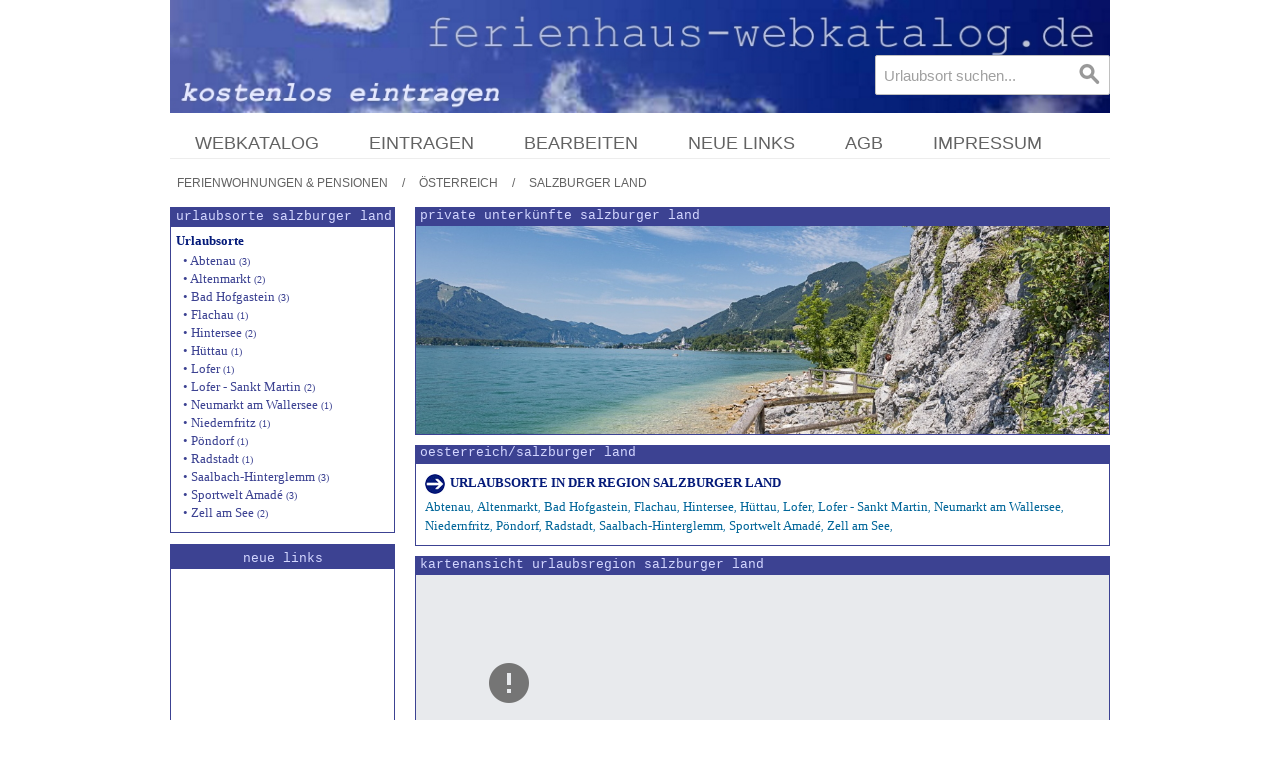

--- FILE ---
content_type: text/html
request_url: https://www.ferienhaus-webkatalog.de/at/salzburger-land.htm
body_size: 11148
content:
<html><head>
<meta name="author" content="CreatiVeVision.de">
<meta http-equiv="Content-Type" content="text/html; charset=windows-1252">
<title>Unterkunft Region Salzburger Land</title>
<meta name="description" content="Ferienwohnungen und Ferienh&auml;user in der Region Salzburger Land mieten &#10003; private Unterkunft in Salzburger Land suchen &#9728; kostenlos inserieren &#9969; wir verbinden Gastgeber und Ferieng&auml;ste in oesterreich">
<meta name="robots" content="INDEX,FOLLOW" />


<script src="https://creativevision.de/magento/js/mostviewed/jquery.min_1.11.0.js"></script>
<script src="https://creativevision.de/magento/js/prototype/prototype.js"></script>
<script src="https://creativevision.de/magento/js/lib/jquery/noconflict.js"></script>
<script src="https://creativevision.de/magento/js/varien/js.js"></script>
<script src="https://creativevision.de/magento/skin/frontend/rwd/default/js/lib/modernizr.custom.min.js"></script>
<script src="https://creativevision.de/magento/skin/frontend/rwd/default/js/lib/enquire.js"></script>
<script src="https://creativevision.de/magento/skin/frontend/rwd/default/js/app.js"></script>
<link rel="stylesheet" href="//fonts.googleapis.com/css?family=Raleway:300,400,500,700,600" />
<!--[if  (lte IE 8) & (!IEMobile)]>
<link rel="stylesheet" type="text/css" href="https://creativevision.de/magento/skin/frontend/rwd/default/css/styles-ie8.css" media="all" />
<link rel="stylesheet" type="text/css" href="https://creativevision.de/magento/skin/frontend/rwd/default/css/madisonisland-ie8.css" media="all" />
<![endif]-->
<!--[if (gte IE 9) | (IEMobile)]><!-->
<link rel="stylesheet" type="text/css" href="https://creativevision.de/magento/skin/frontend/rwd/default/css/styles.css" media="all" />
<link rel="stylesheet" type="text/css" href="https://creativevision.de/magento/skin/frontend/rwd/default/css/madisonisland.css" media="all" />
<!--<![endif]-->


<meta name="viewport" content="initial-scale=1.0, width=device-width" />

<script type="text/javascript">
//<![CDATA[
optionalZipCountries = ["DE","FR","IT","AT","CH","GB"];
//]]>
</script>
<style type="text/css">
<!--
  h1 { font-weight:normal; font-family: 'courier'; color:D3D6FF; font-size:10pt; margin-bottom:0; margin-top:0; text-transform: lowercase;}  
  h2 { font-weight:bold; font-family: 'microsoft sans serif'; color:051B7A; font-size:12pt; margin-bottom:0; margin-top:0; }   
  h3 { font-weight:bold; font-family: 'microsoft sans serif'; color:051B7A; font-size:10pt; margin-bottom:0; margin-top:0; }  
  h4 { font-weight:normal; font-family: 'courier'; color:D3D6FF; font-size:10pt; margin-bottom:0; margin-top:0; text-transform: lowercase;}  
  input.text { font-size:8pt;
border-top-color: #000000; color:3C4292; font-family: 'microsoft sans serif';
border-bottom-color: #000000;
border-left-color: #000000;
border-right-color: #000000
background-color:#efefef;
border:solid 1px;

}
  -->
</style>
<STYLE>
A {text-decoration: none;}
A:Hover {text-decoration: underline;}
p {line-height: 1.5;}
#tablediv {
    max-width:1000px;
  margin: auto;
}
</STYLE>
<style>
      #map2 {
        height: 300px;
        width: 100%;
       }
    </style>
<script src='https://www.google.com/recaptcha/api.js?render=6LfIWH8UAAAAALFHazkAtP10nRMGutDJ7mNaddMe'></script>
</head><body class=" cms-page-view cms-testseite"><div id="tablediv">
<div class="wrapper">
        <noscript>
        <div class="global-site-notice noscript">
            <div class="notice-inner">
                <p>
                    <strong>JavaScript scheint in Ihrem Browser deaktiviert zu sein.</strong><br />
                    Sie m&uuml;ssen JavaScript in Ihrem Browser aktivieren, um alle Funktionen in diesem Unterkunftsverzeichnis nutzen zu können.                </p>
            </div>
        </div>
    </noscript>
    <div class="page">
        

<header id="header" class="page-header">
    <div class="page-header-container">

        <img border="0" src="https://www.ferienhaus-webkatalog.de/images/ferienhaus-webkatalog.jpg" width="100%" >

        <div class="skip-links">
            <a href="#header-nav" class="skip-link skip-nav">
                <span class="icon"></span>
                <span class="label">Men&uuml;</span>
            </a>
            <a href="#header-search" class="skip-link skip-search">
                <span class="icon"></span>
                <span class="label">Urlaubsort suchen</span>
            </a>
        </div>
      

        <!-- Navigation -->

        <div id="header-nav" class="skip-content">
            
    <nav id="nav">
        <ol class="nav-primary">
            <li  class="level0 nav-1 first parent"><a class="level0" title="Ferienwohnungen und Pensionen" href="https://www.ferienhaus-webkatalog.de">
webkatalog</a></li><li  class="level0 nav-2"><a class="level0" title="Ferienwohnung kostenlos eintragen" href="https://www.ferienhaus-webkatalog.de/ferienhaus-eintragen.htm">eintragen</a></li><li  class="level0 nav-3"><a class="level0" title="bearbeiten" href="https://www.ferienhaus-webkatalog.de/link-bearbeiten.htm">bearbeiten</a></li><li  class="level0 nav-4"><a class="level0" title="neuer-eintrag" href="https://www.ferienhaus-webkatalog.de/neuer-eintrag.php">neue links</a></li><li  class="level0 nav-5 "><a class="level0" title="nutzungsbedingungen" href="https://www.ferienhaus-webkatalog.de/nutzungsbedingungen.htm">agb</a></li><li  class="level0 nav-5 last"><a class="level0" title="impressum" href="https://www.ferienhaus-webkatalog.de/impressum.htm">
        impressum</a></li>        </ol>
    </nav>
        </div>

        <!-- Search -->

        <div id="header-search" class="skip-content">
            
<form id="search_mini_form" action="https://www.ferienhaus-webkatalog.de/querry.php" method="get">
    <div class="input-box"><script>
grecaptcha.ready(function() {
grecaptcha.execute('6LfIWH8UAAAAALFHazkAtP10nRMGutDJ7mNaddMe', {action: 'https://www.ferienhaus-webkatalog.de/querry.php'})
.then(function(token) {
// Verify the token on the server.
});
});
</script>
        <label for="search">Suche:</label>
        <input id="search" type="search" name="q" value="" class="input-text required-entry" maxlength="128" placeholder="Urlaubsort suchen..." />
        <button type="submit" title="Suche" class="button search-button"><span><span>Suche</span></span></button>
    </div>


</form>
        </div>

    </div>
    
</header>


        <div class="main-container col2-left-layout">
            <div class="main">
                <div class="breadcrumbs">
    <ul itemscope itemtype="https://schema.org/BreadcrumbList">
<li class="home" itemprop="itemListElement" itemscope itemtype="https://schema.org/ListItem"><a href="https://www.ferienhaus-webkatalog.de" itemprop="item"><span itemprop="name">Ferienwohnungen & Pensionen</span></a><span>/</span><meta itemprop="position" content="0" /></li>
<li class="https://www.ferienhaus-webkatalog.de" itemprop="itemListElement" itemscope itemtype="https://schema.org/ListItem">
<strong><a href="https://www.ferienhaus-webkatalog.de/oesterreich.htm" itemprop="item"><span itemprop="name">Österreich</span></a><span>/</span><meta itemprop="position" content="1" /></strong></li>
<li class="https://www.ferienhaus-webkatalog.de" itemprop="itemListElement" itemscope itemtype="https://schema.org/ListItem">
<strong><a href="https://www.ferienhaus-webkatalog.de/at/salzburger-land.htm" itemprop="item"><span itemprop="name">Salzburger Land</span></a><meta itemprop="position" content="2" /></strong></li>

                   
            </ul>
</div>
                                                <div class="col-main"><table width="100%" cellpadding="0" cellspacing="0" border="0">
            <td height="18" style="border-bottom: 1px solid #3C4292" bgcolor="#3C4292" align="left">
<h1><img border="0" src="https://www.ferienhaus-webkatalog.de/images/trans.gif" width="5" height="5" align=left><font color="#D3D6FF">private Unterk&uuml;nfte Salzburger Land</h1></td>
        </table>

<table width="100%" cellpadding="0" cellspacing="0" border="0">
<td cellpadding="0" cellspacing="0" style="border-left:1px solid #3C4292; border-right:1px solid #3C4292; border-bottom: 1px solid #3C4292; ">
<img border="0" title="Unterk&uuml;nfte Salzburger Land" alt="Unterk&uuml;nfte Salzburger Land" src="https://www.ferienhaus-webkatalog.de/images/pension-wolfgangsee-salzburger-land.jpg" width="100%"></td>
</table>

<table width="100%" cellpadding="0" cellspacing="0" border="0" height="10">
            <td height="10" valign="bottom">
            <font face="Courier" size="2" color="#3C4292">
            <img border="0" src="https://www.ferienhaus-webkatalog.de/images/trans.gif" width="5" height="10"></font></td>
        </table><table width="100%" cellpadding="0" cellspacing="0" border="0">
            <td height="18" style="border-bottom:1px solid #3C4292; " bgcolor="#3C4292" valign="top">
            <p align="left"><h1><img border="0" src="https://www.ferienhaus-webkatalog.de/images/trans.gif" width="5" height="5" align=left><a title="ferienhaus in oesterreich" href="https://www.ferienhaus-webkatalog.de/oesterreich.htm"><font face="Courier" color="#D3D6FF" size="2">oesterreich</font></a><font face="Courier" color="#D3D6FF" size="2">/</font><a title="ferienhaus in salzburger-land" href="https://www.ferienhaus-webkatalog.de/at/salzburger-land.htm"><font face="Courier" color="#D3D6FF" size="2">Salzburger Land</font></a></h1></td>
        </table>
        

<table width="100%" cellpadding="0" cellspacing="0" border="0" height="10">
            <td height="10" style="border-left:1px solid #3C4292; border-right:1px solid #3C4292; "><font face="Courier" size="2" color="#3C4292">
            <img border="0" src="https://www.ferienhaus-webkatalog.de/images/trans.gif" width="5" height="5"></font></td>
        </table>
        
        <table width="100%" cellpadding="0" cellspacing="0" border="0">
            <td width="10" style="border-left:1px solid #3C4292; "><font face="Courier" size="2" color="#3C4292">
            <img border="0" src="https://www.ferienhaus-webkatalog.de/images/trans.gif" width="5" height="5"></font></td>      

            
            <td valign="middle">


<img border="0" src="https://www.ferienhaus-webkatalog.de/images/rechts.jpg" width="20" height="20" align=left><img border="0" src="https://www.ferienhaus-webkatalog.de/images/trans.gif" width="5" height="5" align=left><h3>Urlaubsorte in der Region Salzburger Land</h3></a><img border="0" src="https://www.ferienhaus-webkatalog.de/images/trans.gif" width="5" height="5"><a title="Ferienwohnung Abtenau" href="https://www.ferienhaus-webkatalog.de/at/abtenau.htm"><font face="Microsoft Sans Serif" size="2" color="#006699">Abtenau</font></a><font face="Microsoft Sans Serif" size="1" color="#006699">, </font><a title="Ferienwohnung Altenmarkt" href="https://www.ferienhaus-webkatalog.de/at/altenmarkt.htm"><font face="Microsoft Sans Serif" size="2" color="#006699">Altenmarkt</font></a><font face="Microsoft Sans Serif" size="1" color="#006699">, </font><a title="Ferienwohnung Bad Hofgastein" href="https://www.ferienhaus-webkatalog.de/at/bad-hofgastein.htm"><font face="Microsoft Sans Serif" size="2" color="#006699">Bad Hofgastein</font></a><font face="Microsoft Sans Serif" size="1" color="#006699">, </font><a title="Ferienwohnung Flachau" href="https://www.ferienhaus-webkatalog.de/at/flachau.htm"><font face="Microsoft Sans Serif" size="2" color="#006699">Flachau</font></a><font face="Microsoft Sans Serif" size="1" color="#006699">, </font><a title="Ferienwohnung Hintersee" href="https://www.ferienhaus-webkatalog.de/at/hintersee.htm"><font face="Microsoft Sans Serif" size="2" color="#006699">Hintersee</font></a><font face="Microsoft Sans Serif" size="1" color="#006699">, </font><a title="Ferienwohnung Hüttau" href="https://www.ferienhaus-webkatalog.de/at/huettau.htm"><font face="Microsoft Sans Serif" size="2" color="#006699">Hüttau</font></a><font face="Microsoft Sans Serif" size="1" color="#006699">, </font><a title="Ferienwohnung Lofer" href="https://www.ferienhaus-webkatalog.de/at/lofer.htm"><font face="Microsoft Sans Serif" size="2" color="#006699">Lofer</font></a><font face="Microsoft Sans Serif" size="1" color="#006699">, </font><a title="Ferienwohnung Lofer - Sankt Martin" href="https://www.ferienhaus-webkatalog.de/at/lofer---sankt-martin.htm"><font face="Microsoft Sans Serif" size="2" color="#006699">Lofer - Sankt Martin</font></a><font face="Microsoft Sans Serif" size="1" color="#006699">, </font><a title="Ferienwohnung Neumarkt am Wallersee" href="https://www.ferienhaus-webkatalog.de/at/neumarkt-am-wallersee.htm"><font face="Microsoft Sans Serif" size="2" color="#006699">Neumarkt am Wallersee</font></a><font face="Microsoft Sans Serif" size="1" color="#006699">, </font><a title="Ferienwohnung Niedernfritz" href="https://www.ferienhaus-webkatalog.de/at/niedernfritz.htm"><font face="Microsoft Sans Serif" size="2" color="#006699">Niedernfritz</font></a><font face="Microsoft Sans Serif" size="1" color="#006699">, </font><a title="Ferienwohnung Pöndorf" href="https://www.ferienhaus-webkatalog.de/at/poendorf.htm"><font face="Microsoft Sans Serif" size="2" color="#006699">Pöndorf</font></a><font face="Microsoft Sans Serif" size="1" color="#006699">, </font><a title="Ferienwohnung Radstadt" href="https://www.ferienhaus-webkatalog.de/at/radstadt.htm"><font face="Microsoft Sans Serif" size="2" color="#006699">Radstadt</font></a><font face="Microsoft Sans Serif" size="1" color="#006699">, </font><a title="Ferienwohnung Saalbach-Hinterglemm" href="https://www.ferienhaus-webkatalog.de/at/saalbach-hinterglemm.htm"><font face="Microsoft Sans Serif" size="2" color="#006699">Saalbach-Hinterglemm</font></a><font face="Microsoft Sans Serif" size="1" color="#006699">, </font><a title="Ferienwohnung Sportwelt Amadé" href="https://www.ferienhaus-webkatalog.de/at/sportwelt-amade.htm"><font face="Microsoft Sans Serif" size="2" color="#006699">Sportwelt Amadé</font></a><font face="Microsoft Sans Serif" size="1" color="#006699">, </font><a title="Ferienwohnung Zell am See" href="https://www.ferienhaus-webkatalog.de/at/zell-am-see.htm"><font face="Microsoft Sans Serif" size="2" color="#006699">Zell am See</font></a><font face="Microsoft Sans Serif" size="1" color="#006699">, </font></td>
            <td  style="border-right:1px solid #3C4292; "><font face="Courier" size="2" color="#3C4292">
            <img border="0" src="https://www.ferienhaus-webkatalog.de/images/trans.gif" width="1" height="5"></font></td>
        </table>
        
        
        <table width="100%" cellpadding="0" cellspacing="0" border="0" height="10">
            <td height="10" style="border-bottom: 1px solid #3C4292; border-left:1px solid #3C4292; border-right:1px solid #3C4292; " valign="bottom">
            <font face="Courier" size="2" color="#3C4292">
            <img border="0" src="https://www.ferienhaus-webkatalog.de/images/trans.gif" width="5" height="5"></font></td>
        </table><table width="100%" cellpadding="0" cellspacing="0" border="0" height="10">
            <td width="100%" height="10">
            <img border="0" src="https://www.ferienhaus-webkatalog.de/images/trans.gif" width="5" height="5"></td>
        </table>
        
        <table width="100%" cellpadding="0" cellspacing="0" border="0">
            <td height="18" style="border-bottom: 1px solid #3C4292" bgcolor="#3C4292" align="left">
            <p align="center"><h4><img border="0" src="https://www.ferienhaus-webkatalog.de/images/trans.gif" width="5" height="5" align=left>Kartenansicht Urlaubsregion Salzburger Land</h4></td>
        </table>
        
<table width="100%" cellpadding="0" cellspacing="0" border="0">
            <td style="border-left: 1px solid #3C4292; border-right: 1px solid #3C4292; border-bottom: 1px solid #3C4292; " align="left">
<div id="map2"></div><script>
function initMap() {
  var myLatLngsh = {lat: 47.469865961538, lng: 13.142903538462};  var myLatLngsh1 = {lat: 47.564167, lng: 13.346389};  var myLatLngsh2 = {lat: 47.366667, lng: 13.416667};  var myLatLngsh3 = {lat: 47.114722, lng: 13.135556};  var myLatLngsh4 = {lat: 47.641667, lng: 13.616667};  var myLatLngsh5 = {lat: 47.171111, lng: 13.107222};  var myLatLngsh6 = {lat: 47.720278, lng: 13.633333};  var myLatLngsh7 = {lat: 47.342675, lng: 13.394304};  var myLatLngsh8 = {lat: 47.713889, lng: 13.286944};  var myLatLngsh9 = {lat: 47.416667, lng: 13.308333};  var myLatLngsh10 = {lat: 47.823333, lng: 13.356667};  var myLatLngsh11 = {lat: 47.585833, lng: 12.693611};  var myLatLngsh12 = {lat: 47.566667, lng: 12.7};  var myLatLngsh13 = {lat: 47.421896, lng: 13.344801};  var myLatLngsh14 = {lat: 47.558611, lng: 13.683611};  var myLatLngsh15 = {lat: 47.383333, lng: 13.466667};  var myLatLngsh16 = {lat: 47.383333, lng: 12.633333};  var myLatLngsh17 = {lat: 47.394167, lng: 13.689167};  var myLatLngsh18 = {lat: 47.383333, lng: 13.35};  var myLatLngsh19 = {lat: 47.323333, lng: 12.798056};var map2 = new google.maps.Map(document.getElementById('map2'), {
    zoom: 9,
    center: myLatLngsh,
    disableDefaultUI: true,
    zoomControl: true,
    styles: [{
            featureType: 'poi',
            elementType: 'labels.icon',
            stylers: [{visibility: 'off'}]
            },
            {
            featureType: 'poi.park',
            elementType: 'labels.icon',
            stylers: [{visibility: 'on'}]
            }]
  });  var contentStringsh1 = '<div id="content">'+
      '<div id="siteNotice">'+
      '</div>'+
      '<div id="bodyContent">'+
      '<p><a href="https://www.ferienhaus-webkatalog.de/at/abtenau.htm">Ferienwohnungen und Ferienh&auml;user in Abtenau</a></p>'+
      '</div>'+
      '</div>';
          var infowindowsh1 = new google.maps.InfoWindow({
    content: contentStringsh1
  });
      var markersh1 = new google.maps.Marker({
    position: myLatLngsh1,
    map: map2,
    title: 'Ferienwohnungen und Ferienh\u00e4user in Abtenau',
    icon: 'https://www.quartiernet.de/images/ferienwohnung-image.png'
  });
    markersh1.addListener('mouseup', function() {
    infowindowsh1.open(map2, markersh1);
    map2.setZoom(11);
  });  var contentStringsh2 = '<div id="content">'+
      '<div id="siteNotice">'+
      '</div>'+
      '<div id="bodyContent">'+
      '<p><a href="https://www.ferienhaus-webkatalog.de/at/altenmarkt.htm">Ferienwohnungen und Ferienh&auml;user in Altenmarkt</a></p>'+
      '</div>'+
      '</div>';
          var infowindowsh2 = new google.maps.InfoWindow({
    content: contentStringsh2
  });
      var markersh2 = new google.maps.Marker({
    position: myLatLngsh2,
    map: map2,
    title: 'Ferienwohnungen und Ferienh\u00e4user in Altenmarkt',
    icon: 'https://www.quartiernet.de/images/ferienwohnung-image.png'
  });
    markersh2.addListener('mouseup', function() {
    infowindowsh2.open(map2, markersh2);
    map2.setZoom(11);
  });  var contentStringsh3 = '<div id="content">'+
      '<div id="siteNotice">'+
      '</div>'+
      '<div id="bodyContent">'+
      '<p><a href="https://www.ferienhaus-webkatalog.de/at/bad-gastein.htm">Ferienwohnungen und Ferienh&auml;user in Bad Gastein</a></p>'+
      '</div>'+
      '</div>';
          var infowindowsh3 = new google.maps.InfoWindow({
    content: contentStringsh3
  });
      var markersh3 = new google.maps.Marker({
    position: myLatLngsh3,
    map: map2,
    title: 'Ferienwohnungen und Ferienh\u00e4user in Bad Gastein',
    icon: 'https://www.quartiernet.de/images/ferienwohnung-image.png'
  });
    markersh3.addListener('mouseup', function() {
    infowindowsh3.open(map2, markersh3);
    map2.setZoom(11);
  });  var contentStringsh4 = '<div id="content">'+
      '<div id="siteNotice">'+
      '</div>'+
      '<div id="bodyContent">'+
      '<p><a href="https://www.ferienhaus-webkatalog.de/at/bad-goisern.htm">Ferienwohnungen und Ferienh&auml;user in Bad Goisern</a></p>'+
      '</div>'+
      '</div>';
          var infowindowsh4 = new google.maps.InfoWindow({
    content: contentStringsh4
  });
      var markersh4 = new google.maps.Marker({
    position: myLatLngsh4,
    map: map2,
    title: 'Ferienwohnungen und Ferienh\u00e4user in Bad Goisern',
    icon: 'https://www.quartiernet.de/images/ferienwohnung-image.png'
  });
    markersh4.addListener('mouseup', function() {
    infowindowsh4.open(map2, markersh4);
    map2.setZoom(11);
  });  var contentStringsh5 = '<div id="content">'+
      '<div id="siteNotice">'+
      '</div>'+
      '<div id="bodyContent">'+
      '<p><a href="https://www.ferienhaus-webkatalog.de/at/bad-hofgastein.htm">Ferienwohnungen und Ferienh&auml;user in Bad Hofgastein</a></p>'+
      '</div>'+
      '</div>';
          var infowindowsh5 = new google.maps.InfoWindow({
    content: contentStringsh5
  });
      var markersh5 = new google.maps.Marker({
    position: myLatLngsh5,
    map: map2,
    title: 'Ferienwohnungen und Ferienh\u00e4user in Bad Hofgastein',
    icon: 'https://www.quartiernet.de/images/ferienwohnung-image.png'
  });
    markersh5.addListener('mouseup', function() {
    infowindowsh5.open(map2, markersh5);
    map2.setZoom(11);
  });  var contentStringsh6 = '<div id="content">'+
      '<div id="siteNotice">'+
      '</div>'+
      '<div id="bodyContent">'+
      '<p><a href="https://www.ferienhaus-webkatalog.de/at/bad-ischl.htm">Ferienwohnungen und Ferienh&auml;user in Bad Ischl</a></p>'+
      '</div>'+
      '</div>';
          var infowindowsh6 = new google.maps.InfoWindow({
    content: contentStringsh6
  });
      var markersh6 = new google.maps.Marker({
    position: myLatLngsh6,
    map: map2,
    title: 'Ferienwohnungen und Ferienh\u00e4user in Bad Ischl',
    icon: 'https://www.quartiernet.de/images/ferienwohnung-image.png'
  });
    markersh6.addListener('mouseup', function() {
    infowindowsh6.open(map2, markersh6);
    map2.setZoom(11);
  });  var contentStringsh7 = '<div id="content">'+
      '<div id="siteNotice">'+
      '</div>'+
      '<div id="bodyContent">'+
      '<p><a href="https://www.ferienhaus-webkatalog.de/at/flachau.htm">Ferienwohnungen und Ferienh&auml;user in Flachau</a></p>'+
      '</div>'+
      '</div>';
          var infowindowsh7 = new google.maps.InfoWindow({
    content: contentStringsh7
  });
      var markersh7 = new google.maps.Marker({
    position: myLatLngsh7,
    map: map2,
    title: 'Ferienwohnungen und Ferienh\u00e4user in Flachau',
    icon: 'https://www.quartiernet.de/images/ferienwohnung-image.png'
  });
    markersh7.addListener('mouseup', function() {
    infowindowsh7.open(map2, markersh7);
    map2.setZoom(11);
  });  var contentStringsh8 = '<div id="content">'+
      '<div id="siteNotice">'+
      '</div>'+
      '<div id="bodyContent">'+
      '<p><a href="https://www.ferienhaus-webkatalog.de/at/hintersee.htm">Ferienwohnungen und Ferienh&auml;user in Hintersee</a></p>'+
      '</div>'+
      '</div>';
          var infowindowsh8 = new google.maps.InfoWindow({
    content: contentStringsh8
  });
      var markersh8 = new google.maps.Marker({
    position: myLatLngsh8,
    map: map2,
    title: 'Ferienwohnungen und Ferienh\u00e4user in Hintersee',
    icon: 'https://www.quartiernet.de/images/ferienwohnung-image.png'
  });
    markersh8.addListener('mouseup', function() {
    infowindowsh8.open(map2, markersh8);
    map2.setZoom(11);
  });  var contentStringsh9 = '<div id="content">'+
      '<div id="siteNotice">'+
      '</div>'+
      '<div id="bodyContent">'+
      '<p><a href="https://www.ferienhaus-webkatalog.de/at/huettau.htm">Ferienwohnungen und Ferienh&auml;user in Hüttau</a></p>'+
      '</div>'+
      '</div>';
          var infowindowsh9 = new google.maps.InfoWindow({
    content: contentStringsh9
  });
      var markersh9 = new google.maps.Marker({
    position: myLatLngsh9,
    map: map2,
    title: 'Ferienwohnungen und Ferienh\u00e4user in Hüttau',
    icon: 'https://www.quartiernet.de/images/ferienwohnung-image.png'
  });
    markersh9.addListener('mouseup', function() {
    infowindowsh9.open(map2, markersh9);
    map2.setZoom(11);
  });  var contentStringsh10 = '<div id="content">'+
      '<div id="siteNotice">'+
      '</div>'+
      '<div id="bodyContent">'+
      '<p><a href="https://www.ferienhaus-webkatalog.de/at/keuschen-st-lorenz.htm">Ferienwohnungen und Ferienh&auml;user in Keuschen-St. Lorenz</a></p>'+
      '</div>'+
      '</div>';
          var infowindowsh10 = new google.maps.InfoWindow({
    content: contentStringsh10
  });
      var markersh10 = new google.maps.Marker({
    position: myLatLngsh10,
    map: map2,
    title: 'Ferienwohnungen und Ferienh\u00e4user in Keuschen-St. Lorenz',
    icon: 'https://www.quartiernet.de/images/ferienwohnung-image.png'
  });
    markersh10.addListener('mouseup', function() {
    infowindowsh10.open(map2, markersh10);
    map2.setZoom(11);
  });  var contentStringsh11 = '<div id="content">'+
      '<div id="siteNotice">'+
      '</div>'+
      '<div id="bodyContent">'+
      '<p><a href="https://www.ferienhaus-webkatalog.de/at/lofer.htm">Ferienwohnungen und Ferienh&auml;user in Lofer</a></p>'+
      '</div>'+
      '</div>';
          var infowindowsh11 = new google.maps.InfoWindow({
    content: contentStringsh11
  });
      var markersh11 = new google.maps.Marker({
    position: myLatLngsh11,
    map: map2,
    title: 'Ferienwohnungen und Ferienh\u00e4user in Lofer',
    icon: 'https://www.quartiernet.de/images/ferienwohnung-image.png'
  });
    markersh11.addListener('mouseup', function() {
    infowindowsh11.open(map2, markersh11);
    map2.setZoom(11);
  });  var contentStringsh12 = '<div id="content">'+
      '<div id="siteNotice">'+
      '</div>'+
      '<div id="bodyContent">'+
      '<p><a href="https://www.ferienhaus-webkatalog.de/at/lofer---sankt-martin.htm">Ferienwohnungen und Ferienh&auml;user in Lofer - Sankt Martin</a></p>'+
      '</div>'+
      '</div>';
          var infowindowsh12 = new google.maps.InfoWindow({
    content: contentStringsh12
  });
      var markersh12 = new google.maps.Marker({
    position: myLatLngsh12,
    map: map2,
    title: 'Ferienwohnungen und Ferienh\u00e4user in Lofer - Sankt Martin',
    icon: 'https://www.quartiernet.de/images/ferienwohnung-image.png'
  });
    markersh12.addListener('mouseup', function() {
    infowindowsh12.open(map2, markersh12);
    map2.setZoom(11);
  });  var contentStringsh13 = '<div id="content">'+
      '<div id="siteNotice">'+
      '</div>'+
      '<div id="bodyContent">'+
      '<p><a href="https://www.ferienhaus-webkatalog.de/at/niedernfritz.htm">Ferienwohnungen und Ferienh&auml;user in Niedernfritz</a></p>'+
      '</div>'+
      '</div>';
          var infowindowsh13 = new google.maps.InfoWindow({
    content: contentStringsh13
  });
      var markersh13 = new google.maps.Marker({
    position: myLatLngsh13,
    map: map2,
    title: 'Ferienwohnungen und Ferienh\u00e4user in Niedernfritz',
    icon: 'https://www.quartiernet.de/images/ferienwohnung-image.png'
  });
    markersh13.addListener('mouseup', function() {
    infowindowsh13.open(map2, markersh13);
    map2.setZoom(11);
  });  var contentStringsh14 = '<div id="content">'+
      '<div id="siteNotice">'+
      '</div>'+
      '<div id="bodyContent">'+
      '<p><a href="https://www.ferienhaus-webkatalog.de/at/obertraun.htm">Ferienwohnungen und Ferienh&auml;user in Obertraun</a></p>'+
      '</div>'+
      '</div>';
          var infowindowsh14 = new google.maps.InfoWindow({
    content: contentStringsh14
  });
      var markersh14 = new google.maps.Marker({
    position: myLatLngsh14,
    map: map2,
    title: 'Ferienwohnungen und Ferienh\u00e4user in Obertraun',
    icon: 'https://www.quartiernet.de/images/ferienwohnung-image.png'
  });
    markersh14.addListener('mouseup', function() {
    infowindowsh14.open(map2, markersh14);
    map2.setZoom(11);
  });  var contentStringsh15 = '<div id="content">'+
      '<div id="siteNotice">'+
      '</div>'+
      '<div id="bodyContent">'+
      '<p><a href="https://www.ferienhaus-webkatalog.de/at/radstadt.htm">Ferienwohnungen und Ferienh&auml;user in Radstadt</a></p>'+
      '</div>'+
      '</div>';
          var infowindowsh15 = new google.maps.InfoWindow({
    content: contentStringsh15
  });
      var markersh15 = new google.maps.Marker({
    position: myLatLngsh15,
    map: map2,
    title: 'Ferienwohnungen und Ferienh\u00e4user in Radstadt',
    icon: 'https://www.quartiernet.de/images/ferienwohnung-image.png'
  });
    markersh15.addListener('mouseup', function() {
    infowindowsh15.open(map2, markersh15);
    map2.setZoom(11);
  });  var contentStringsh16 = '<div id="content">'+
      '<div id="siteNotice">'+
      '</div>'+
      '<div id="bodyContent">'+
      '<p><a href="https://www.ferienhaus-webkatalog.de/at/saalbach-hinterglemm.htm">Ferienwohnungen und Ferienh&auml;user in Saalbach-Hinterglemm</a></p>'+
      '</div>'+
      '</div>';
          var infowindowsh16 = new google.maps.InfoWindow({
    content: contentStringsh16
  });
      var markersh16 = new google.maps.Marker({
    position: myLatLngsh16,
    map: map2,
    title: 'Ferienwohnungen und Ferienh\u00e4user in Saalbach-Hinterglemm',
    icon: 'https://www.quartiernet.de/images/ferienwohnung-image.png'
  });
    markersh16.addListener('mouseup', function() {
    infowindowsh16.open(map2, markersh16);
    map2.setZoom(11);
  });  var contentStringsh17 = '<div id="content">'+
      '<div id="siteNotice">'+
      '</div>'+
      '<div id="bodyContent">'+
      '<p><a href="https://www.ferienhaus-webkatalog.de/at/schladming-ennstal.htm">Ferienwohnungen und Ferienh&auml;user in Schladming Ennstal</a></p>'+
      '</div>'+
      '</div>';
          var infowindowsh17 = new google.maps.InfoWindow({
    content: contentStringsh17
  });
      var markersh17 = new google.maps.Marker({
    position: myLatLngsh17,
    map: map2,
    title: 'Ferienwohnungen und Ferienh\u00e4user in Schladming Ennstal',
    icon: 'https://www.quartiernet.de/images/ferienwohnung-image.png'
  });
    markersh17.addListener('mouseup', function() {
    infowindowsh17.open(map2, markersh17);
    map2.setZoom(11);
  });  var contentStringsh18 = '<div id="content">'+
      '<div id="siteNotice">'+
      '</div>'+
      '<div id="bodyContent">'+
      '<p><a href="https://www.ferienhaus-webkatalog.de/at/sportwelt-amade.htm">Ferienwohnungen und Ferienh&auml;user in Sportwelt Amadé</a></p>'+
      '</div>'+
      '</div>';
          var infowindowsh18 = new google.maps.InfoWindow({
    content: contentStringsh18
  });
      var markersh18 = new google.maps.Marker({
    position: myLatLngsh18,
    map: map2,
    title: 'Ferienwohnungen und Ferienh\u00e4user in Sportwelt Amadé',
    icon: 'https://www.quartiernet.de/images/ferienwohnung-image.png'
  });
    markersh18.addListener('mouseup', function() {
    infowindowsh18.open(map2, markersh18);
    map2.setZoom(11);
  });  var contentStringsh19 = '<div id="content">'+
      '<div id="siteNotice">'+
      '</div>'+
      '<div id="bodyContent">'+
      '<p><a href="https://www.ferienhaus-webkatalog.de/at/zell-am-see.htm">Ferienwohnungen und Ferienh&auml;user in Zell am See</a></p>'+
      '</div>'+
      '</div>';
          var infowindowsh19 = new google.maps.InfoWindow({
    content: contentStringsh19
  });
      var markersh19 = new google.maps.Marker({
    position: myLatLngsh19,
    map: map2,
    title: 'Ferienwohnungen und Ferienh\u00e4user in Zell am See',
    icon: 'https://www.quartiernet.de/images/ferienwohnung-image.png'
  });
    markersh19.addListener('mouseup', function() {
    infowindowsh19.open(map2, markersh19);
    map2.setZoom(11);
  });}
</script>
<script async defer
    src="https://maps.googleapis.com/maps/api/js?key=AIzaSyD8mFaXGH7ZvWs9DbQ-drtqXX-FtrohIpk&callback=initMap">
    </script>

</td>
        </table><table width="100%" cellpadding="0" cellspacing="0" border="0" height="10">
            <td height="10"><font face="Courier" size="2" color="#3C4292">
            <img border="0" src="https://www.ferienhaus-webkatalog.de/images/trans.gif" width="5" height="5"></font></td>
        </table>

        <table width="100%" cellpadding="0" cellspacing="0" border="0">
            <td height="18" style="border-bottom:1px solid #3C4292; " bgcolor="#3C4292">
             <p align="left"><h1><img border="0" src="https://www.ferienhaus-webkatalog.de/images/trans.gif" width="5" height="5" align=left><font color="#D3D6FF">unterkunft Salzburger Land</h1></td>
        </table>
        
        
                
        <table width="100%" cellpadding="0" cellspacing="0" border="0">
            <td width="10" style="border-left:1px solid #3C4292; "><font face="Courier" size="2" color="#3C4292">
            <img border="0" src="https://www.ferienhaus-webkatalog.de/images/trans.gif" width="5" height="5"></font></td>
            <td ><img border="0" src="https://www.ferienhaus-webkatalog.de/images/trans.gif" width="5" height="8"><h2 align=center>private Unterkunft salzburger-land</h2>
            <img border="0" src="https://www.ferienhaus-webkatalog.de/images/trans.gif" width="5" height="8"></td>
            <td height="10" style="border-right:1px solid #3C4292; "><font face="Courier" size="2" color="#3C4292">
            <img border="0" src="https://www.ferienhaus-webkatalog.de/images/trans.gif" width="5" height="5"></font></td>
        </table>
        
        <table width="100%" cellpadding="0" cellspacing="0" border="0" height="10">
            <td height="10" style="border-left:1px solid #3C4292; border-right:1px solid #3C4292; ">
            <p align="center"><font face="Courier" size="2" color="#3C4292">
            <img border="0" src="https://www.ferienhaus-webkatalog.de/images/trans.gif" width="5" height="5"></font></td>
        </table>
        
        <table width="100%" cellpadding="0" cellspacing="0" border="0">
            <td width="5" style="border-left:1px solid #3C4292; "><font face="Courier" size="2" color="#3C4292">
            <img border="0" src="https://www.ferienhaus-webkatalog.de/images/trans.gif" width="5" height="5"></font></td>
            <td width="20" valign="top">
            <img border="0" src="https://www.ferienhaus-webkatalog.de/images/rechts.jpg" width="20" height="20"></td>
            <td width="5"><font face="Courier" size="2" color="#3C4292">
            <img border="0" src="https://www.ferienhaus-webkatalog.de/images/trans.gif" width="5" height="5"></font></td>
            <td cellpadding="0" cellspacing="0" border="0" valign="top">
              <table width="100%" cellpadding="0" cellspacing="0" border="0">
              <td cellpadding="0" cellspacing="0" border="0" valign="top"><h3><a title="Ferienwohnung Dreier" href="https://www.ferienhaus-webkatalog.de/ferienwohnung.php?obj=140314"><b><font size="2" face="Microsoft Sans Serif" color="#051B7A">Abtenau &quot;Ferienwohnung Dreier&quot;</b></font></a></h3>
              <a href="https://www.ferienhaus-webkatalog.de/ferienwohnung.php?obj=140314" style="text-decoration: none">
              <img border=0 src="https://www.ferienhaus-webkatalog.de/Objektbilder/140314.jpg" height=130 width=180 alt="Ferienwohnung Ferienwohnung Dreier"  title="Ferienwohnung Ferienwohnung Dreier" align=right style="margin-left: 10px; margin-bottom: 5px;"></a><font face="Microsoft Sans Serif" size="2" color="#006699">gemütliche, zentral gelegene Frühstückspension in Zell am See - Liftnähe - Bahnhofsnähe - Wander-, Radwanderwege in unmittelbarer Umgebung - Greenfee-Ermäßigung am Golfclub der Europasportregion - Familie Haslinger freut sich auf Ihren Besuch!.... </font><br><b>
            <font face="Microsoft Sans Serif" size="1" color="#3C4292">für bis zu 5 Personen ab 40,- EUR</font></b></td>
              </table>
              
        <table width="100%" cellpadding="0" cellspacing="0" border="0" height="5">
            <td height="5" valign="bottom">
            <img border="0" src="https://www.ferienhaus-webkatalog.de/images/trans.gif" width="5" height="5"></font></td>
        </table>
                    
              <table width="100%" cellpadding="0" cellspacing="0" border="0">
              <td cellpadding="0" cellspacing="0" border="0" valign="top"><p align="left">
            </td>
              </table>
            </td> 
            
            <td width="10"><font face="Courier" size="2" color="#3C4292">
            <img border="0" src="https://www.ferienhaus-webkatalog.de/images/trans.gif" width="1" height="5"></font></td><td width="10" style="border-right:1px solid #3C4292; "><font face="Courier" size="2" color="#3C4292">
            <img border="0" src="https://www.ferienhaus-webkatalog.de/images/trans.gif" width="1" height="5"></font></td>
        </table>        

        

        <table width="100%" cellpadding="0" cellspacing="0" border="0" height="10">
            <td height="10" valign="bottom" style="border-left:1px solid #3C4292; border-right:1px solid #3C4292; ">
            <font face="Courier" size="2" color="#3C4292">
            <img border="0" src="https://www.ferienhaus-webkatalog.de/images/trans.gif" width="5" height="5"></font></td>
        </table><table width="100%" cellpadding="0" cellspacing="0" border="0" height="10">
            <td height="10" style="border-left:1px solid #3C4292; border-right:1px solid #3C4292; ">
            <p align="center"><font face="Courier" size="2" color="#3C4292">
            <img border="0" src="https://www.ferienhaus-webkatalog.de/images/trans.gif" width="5" height="5"></font></td>
        </table>
        
        <table width="100%" cellpadding="0" cellspacing="0" border="0">
            <td width="5" style="border-left:1px solid #3C4292; "><font face="Courier" size="2" color="#3C4292">
            <img border="0" src="https://www.ferienhaus-webkatalog.de/images/trans.gif" width="5" height="5"></font></td>
            <td width="20" valign="top">
            <img border="0" src="https://www.ferienhaus-webkatalog.de/images/rechts.jpg" width="20" height="20"></td>
            <td width="5"><font face="Courier" size="2" color="#3C4292">
            <img border="0" src="https://www.ferienhaus-webkatalog.de/images/trans.gif" width="5" height="5"></font></td>
            <td cellpadding="0" cellspacing="0" border="0" valign="top">
              <table width="100%" cellpadding="0" cellspacing="0" border="0">
              <td cellpadding="0" cellspacing="0" border="0" valign="top"><h3><a title="Ferienhaus Hannerl" href="https://www.ferienhaus-webkatalog.de/ferienwohnung.php?obj=41020172"><b><font size="2" face="Microsoft Sans Serif" color="#051B7A">Abtenau &quot;Ferienhaus Hannerl&quot;</b></font></a></h3>
              <a href="https://www.ferienhaus-webkatalog.de/ferienwohnung.php?obj=41020172" style="text-decoration: none">
              <img border=0 src="https://www.ferienhaus-webkatalog.de/Objektbilder/41020172Voglau-Haus.jpg" height=130 width=180 alt="Ferienwohnung Ferienhaus Hannerl"  title="Ferienwohnung Ferienhaus Hannerl" align=right style="margin-left: 10px; margin-bottom: 5px;"></a><font face="Microsoft Sans Serif" size="2" color="#006699">Neues, excl. 200 qm Traum-Ferien&shy;haus im Salzburger Land für max. 8 Personen, herrliche Panoramalage! ... </font><br><b>
            <font face="Microsoft Sans Serif" size="1" color="#3C4292">für bis zu 8 Personen ab 0,- EUR</font></b></td>
              </table>
              
        <table width="100%" cellpadding="0" cellspacing="0" border="0" height="5">
            <td height="5" valign="bottom">
            <img border="0" src="https://www.ferienhaus-webkatalog.de/images/trans.gif" width="5" height="5"></font></td>
        </table>
                    
              <table width="100%" cellpadding="0" cellspacing="0" border="0">
              <td cellpadding="0" cellspacing="0" border="0" valign="top"><p align="left">
            </td>
              </table>
            </td> 
            
            <td width="10"><font face="Courier" size="2" color="#3C4292">
            <img border="0" src="https://www.ferienhaus-webkatalog.de/images/trans.gif" width="1" height="5"></font></td><td width="10" style="border-right:1px solid #3C4292; "><font face="Courier" size="2" color="#3C4292">
            <img border="0" src="https://www.ferienhaus-webkatalog.de/images/trans.gif" width="1" height="5"></font></td>
        </table>        

        

        <table width="100%" cellpadding="0" cellspacing="0" border="0" height="10">
            <td height="10" valign="bottom" style="border-left:1px solid #3C4292; border-right:1px solid #3C4292; ">
            <font face="Courier" size="2" color="#3C4292">
            <img border="0" src="https://www.ferienhaus-webkatalog.de/images/trans.gif" width="5" height="5"></font></td>
        </table><table width="100%" cellpadding="0" cellspacing="0" border="0" height="10">
            <td height="10" style="border-left:1px solid #3C4292; border-right:1px solid #3C4292; ">
            <p align="center"><font face="Courier" size="2" color="#3C4292">
            <img border="0" src="https://www.ferienhaus-webkatalog.de/images/trans.gif" width="5" height="5"></font></td>
        </table>
        
        <table width="100%" cellpadding="0" cellspacing="0" border="0">
            <td width="5" style="border-left:1px solid #3C4292; "><font face="Courier" size="2" color="#3C4292">
            <img border="0" src="https://www.ferienhaus-webkatalog.de/images/trans.gif" width="5" height="5"></font></td>
            <td width="20" valign="top">
            <img border="0" src="https://www.ferienhaus-webkatalog.de/images/rechts.jpg" width="20" height="20"></td>
            <td width="5"><font face="Courier" size="2" color="#3C4292">
            <img border="0" src="https://www.ferienhaus-webkatalog.de/images/trans.gif" width="5" height="5"></font></td>
            <td cellpadding="0" cellspacing="0" border="0" valign="top">
              <table width="100%" cellpadding="0" cellspacing="0" border="0">
              <td cellpadding="0" cellspacing="0" border="0" valign="top"><h3><a title="Appartement Strimsappart Burt" href="https://www.ferienhaus-webkatalog.de/ferienwohnung.php?obj=140310"><b><font size="2" face="Microsoft Sans Serif" color="#051B7A">Altenmarkt &quot;Appartement Strimsappart Burt&quot;</b></font></a></h3>
              <a href="https://www.ferienhaus-webkatalog.de/ferienwohnung.php?obj=140310" style="text-decoration: none">
              <img border=0 src="https://www.ferienhaus-webkatalog.de/Objektbilder/140310.jpg" height=130 width=180 alt="Appartement Appartement Strimsappart Burt"  title="Appartement Appartement Strimsappart Burt" align=right style="margin-left: 10px; margin-bottom: 5px;"></a><font face="Microsoft Sans Serif" size="2" color="#006699">Das neuerbaute Apparthaus Strims liegt direkt im Schi-u.Erholungszentrum am Zauchensee in ruhiger Lage. Ca 350 Meter zur Seilbahnstation. 6 Apparts für 2 - 7 Personen. Gemütlich eingerichtet.... </font><br><b>
            <font face="Microsoft Sans Serif" size="1" color="#3C4292">für bis zu 7 Personen ab 43,- EUR</font></b></td>
              </table>
              
        <table width="100%" cellpadding="0" cellspacing="0" border="0" height="5">
            <td height="5" valign="bottom">
            <img border="0" src="https://www.ferienhaus-webkatalog.de/images/trans.gif" width="5" height="5"></font></td>
        </table>
                    
              <table width="100%" cellpadding="0" cellspacing="0" border="0">
              <td cellpadding="0" cellspacing="0" border="0" valign="top"><p align="left">
            </td>
              </table>
            </td> 
            
            <td width="10"><font face="Courier" size="2" color="#3C4292">
            <img border="0" src="https://www.ferienhaus-webkatalog.de/images/trans.gif" width="1" height="5"></font></td><td width="10" style="border-right:1px solid #3C4292; "><font face="Courier" size="2" color="#3C4292">
            <img border="0" src="https://www.ferienhaus-webkatalog.de/images/trans.gif" width="1" height="5"></font></td>
        </table>        

        

        <table width="100%" cellpadding="0" cellspacing="0" border="0" height="10">
            <td height="10" valign="bottom" style="border-left:1px solid #3C4292; border-right:1px solid #3C4292; ">
            <font face="Courier" size="2" color="#3C4292">
            <img border="0" src="https://www.ferienhaus-webkatalog.de/images/trans.gif" width="5" height="5"></font></td>
        </table><table width="100%" cellpadding="0" cellspacing="0" border="0" height="10">
            <td height="10" style="border-left:1px solid #3C4292; border-right:1px solid #3C4292; ">
            <p align="center"><font face="Courier" size="2" color="#3C4292">
            <img border="0" src="https://www.ferienhaus-webkatalog.de/images/trans.gif" width="5" height="5"></font></td>
        </table>
        
        <table width="100%" cellpadding="0" cellspacing="0" border="0">
            <td width="5" style="border-left:1px solid #3C4292; "><font face="Courier" size="2" color="#3C4292">
            <img border="0" src="https://www.ferienhaus-webkatalog.de/images/trans.gif" width="5" height="5"></font></td>
            <td width="20" valign="top">
            <img border="0" src="https://www.ferienhaus-webkatalog.de/images/rechts.jpg" width="20" height="20"></td>
            <td width="5"><font face="Courier" size="2" color="#3C4292">
            <img border="0" src="https://www.ferienhaus-webkatalog.de/images/trans.gif" width="5" height="5"></font></td>
            <td cellpadding="0" cellspacing="0" border="0" valign="top">
              <table width="100%" cellpadding="0" cellspacing="0" border="0">
              <td cellpadding="0" cellspacing="0" border="0" valign="top"><h3><a title="Appartement Strimsappart Zauchensee" href="https://www.ferienhaus-webkatalog.de/ferienwohnung.php?obj=140315"><b><font size="2" face="Microsoft Sans Serif" color="#051B7A">Altenmarkt &quot;Appartement Strimsappart Zauchensee&quot;</b></font></a></h3>
              <a href="https://www.ferienhaus-webkatalog.de/ferienwohnung.php?obj=140315" style="text-decoration: none">
              <img border=0 src="https://www.ferienhaus-webkatalog.de/Objektbilder/140315.jpg" height=130 width=180 alt="Appartement Appartement Strimsappart Zauchensee"  title="Appartement Appartement Strimsappart Zauchensee" align=right style="margin-left: 10px; margin-bottom: 5px;"></a><font face="Microsoft Sans Serif" size="2" color="#006699">Neuerbautes Apparthaus mit 6 Apparts direkt am Zauchensee, mitten im Schi-, Wander- u. Erholungsgebiet. Ca 350 Meter zur Seilbahnstation in ruhiger Lage.... </font><br><b>
            <font face="Microsoft Sans Serif" size="1" color="#3C4292">für bis zu 26 Personen ab 34,- EUR</font></b></td>
              </table>
              
        <table width="100%" cellpadding="0" cellspacing="0" border="0" height="5">
            <td height="5" valign="bottom">
            <img border="0" src="https://www.ferienhaus-webkatalog.de/images/trans.gif" width="5" height="5"></font></td>
        </table>
                    
              <table width="100%" cellpadding="0" cellspacing="0" border="0">
              <td cellpadding="0" cellspacing="0" border="0" valign="top"><p align="left">
            </td>
              </table>
            </td> 
            
            <td width="10"><font face="Courier" size="2" color="#3C4292">
            <img border="0" src="https://www.ferienhaus-webkatalog.de/images/trans.gif" width="1" height="5"></font></td><td width="10" style="border-right:1px solid #3C4292; "><font face="Courier" size="2" color="#3C4292">
            <img border="0" src="https://www.ferienhaus-webkatalog.de/images/trans.gif" width="1" height="5"></font></td>
        </table>        

        

        <table width="100%" cellpadding="0" cellspacing="0" border="0" height="10">
            <td height="10" valign="bottom" style="border-left:1px solid #3C4292; border-right:1px solid #3C4292; ">
            <font face="Courier" size="2" color="#3C4292">
            <img border="0" src="https://www.ferienhaus-webkatalog.de/images/trans.gif" width="5" height="5"></font></td>
        </table><table width="100%" cellpadding="0" cellspacing="0" border="0" height="10">
            <td height="10" style="border-left:1px solid #3C4292; border-right:1px solid #3C4292; ">
            <p align="center"><font face="Courier" size="2" color="#3C4292">
            <img border="0" src="https://www.ferienhaus-webkatalog.de/images/trans.gif" width="5" height="5"></font></td>
        </table>
        
        <table width="100%" cellpadding="0" cellspacing="0" border="0">
            <td width="5" style="border-left:1px solid #3C4292; "><font face="Courier" size="2" color="#3C4292">
            <img border="0" src="https://www.ferienhaus-webkatalog.de/images/trans.gif" width="5" height="5"></font></td>
            <td width="20" valign="top">
            <img border="0" src="https://www.ferienhaus-webkatalog.de/images/rechts.jpg" width="20" height="20"></td>
            <td width="5"><font face="Courier" size="2" color="#3C4292">
            <img border="0" src="https://www.ferienhaus-webkatalog.de/images/trans.gif" width="5" height="5"></font></td>
            <td cellpadding="0" cellspacing="0" border="0" valign="top">
              <table width="100%" cellpadding="0" cellspacing="0" border="0">
              <td cellpadding="0" cellspacing="0" border="0" valign="top"><h3><a title="Gästezimmer, Urlaub am Bauernhof" href="https://www.ferienhaus-webkatalog.de/ferienwohnung.php?obj=140316"><b><font size="2" face="Microsoft Sans Serif" color="#051B7A">Bad Hofgastein &quot;Gästezimmer, Urlaub am Bauernhof&quot;</b></font></a></h3>
              <a href="https://www.ferienhaus-webkatalog.de/ferienwohnung.php?obj=140316" style="text-decoration: none">
              <img border=0 src="https://www.ferienhaus-webkatalog.de/Objektbilder/140316.jpg" height=130 width=180 alt="Gaestezimmer Gästezimmer, Urlaub am Bauernhof"  title="Gaestezimmer Gästezimmer, Urlaub am Bauernhof" align=right style="margin-left: 10px; margin-bottom: 5px;"></a><font face="Microsoft Sans Serif" size="2" color="#006699">Verbringen Sie doch Ihren wohlverdienten Urlaub inmitten unserer romantischen Bergwelt im Gasteinertal inmitten der Natur am Biohof Maurachgut www.gastein.com/maurachgut . Am Morgen bestes Biofrühstück, komfortable Gästezimmer und Skiabfahrt und rodelbahn in nächster Nähe. Im Sommer: Wanderwege direkt vor der Haustüre.... </font><br><b>
            <font face="Microsoft Sans Serif" size="1" color="#3C4292">für bis zu 6 Personen ab 19,- EUR</font></b></td>
              </table>
              
        <table width="100%" cellpadding="0" cellspacing="0" border="0" height="5">
            <td height="5" valign="bottom">
            <img border="0" src="https://www.ferienhaus-webkatalog.de/images/trans.gif" width="5" height="5"></font></td>
        </table>
                    
              <table width="100%" cellpadding="0" cellspacing="0" border="0">
              <td cellpadding="0" cellspacing="0" border="0" valign="top"><p align="left">
            </td>
              </table>
            </td> 
            
            <td width="10"><font face="Courier" size="2" color="#3C4292">
            <img border="0" src="https://www.ferienhaus-webkatalog.de/images/trans.gif" width="1" height="5"></font></td><td width="10" style="border-right:1px solid #3C4292; "><font face="Courier" size="2" color="#3C4292">
            <img border="0" src="https://www.ferienhaus-webkatalog.de/images/trans.gif" width="1" height="5"></font></td>
        </table>        

        

        <table width="100%" cellpadding="0" cellspacing="0" border="0" height="10">
            <td height="10" valign="bottom" style="border-left:1px solid #3C4292; border-right:1px solid #3C4292; ">
            <font face="Courier" size="2" color="#3C4292">
            <img border="0" src="https://www.ferienhaus-webkatalog.de/images/trans.gif" width="5" height="5"></font></td>
        </table><table width="100%" cellpadding="0" cellspacing="0" border="0" height="10">
            <td height="10" style="border-left:1px solid #3C4292; border-right:1px solid #3C4292; ">
            <p align="center"><font face="Courier" size="2" color="#3C4292">
            <img border="0" src="https://www.ferienhaus-webkatalog.de/images/trans.gif" width="5" height="5"></font></td>
        </table>
        
        <table width="100%" cellpadding="0" cellspacing="0" border="0">
            <td width="5" style="border-left:1px solid #3C4292; "><font face="Courier" size="2" color="#3C4292">
            <img border="0" src="https://www.ferienhaus-webkatalog.de/images/trans.gif" width="5" height="5"></font></td>
            <td width="20" valign="top">
            <img border="0" src="https://www.ferienhaus-webkatalog.de/images/rechts.jpg" width="20" height="20"></td>
            <td width="5"><font face="Courier" size="2" color="#3C4292">
            <img border="0" src="https://www.ferienhaus-webkatalog.de/images/trans.gif" width="5" height="5"></font></td>
            <td cellpadding="0" cellspacing="0" border="0" valign="top">
              <table width="100%" cellpadding="0" cellspacing="0" border="0">
              <td cellpadding="0" cellspacing="0" border="0" valign="top"><h3><a title="Appartement, Haus ERNA" href="https://www.ferienhaus-webkatalog.de/ferienwohnung.php?obj=140306"><b><font size="2" face="Microsoft Sans Serif" color="#051B7A">Bad Hofgastein &quot;Appartement, Haus ERNA&quot;</b></font></a></h3>
              <a href="https://www.ferienhaus-webkatalog.de/ferienwohnung.php?obj=140306" style="text-decoration: none">
              <img border=0 src="https://www.ferienhaus-webkatalog.de/Objektbilder/140306.jpg" height=130 width=180 alt="Appartement Appartement, Haus ERNA"  title="Appartement Appartement, Haus ERNA" align=right style="margin-left: 10px; margin-bottom: 5px;"></a><font face="Microsoft Sans Serif" size="2" color="#006699">4 Ferien&shy;wohnungen in unmittelbarer Zentrumnähe, Ski- und Citybushaltestelle gegenüber, im Nachfahrverbotsbereich, schöner Garten, komplette Wohnungen (Wäsche etc.), ganzjährig geöffnet, viele Stammgäste, Kabel-TV, alle FW Südseite mit Blick auf unseren schönen Alpen, 7 Min. zur Therme.... </font><br><b>
            <font face="Microsoft Sans Serif" size="1" color="#3C4292">für bis zu 6 Personen ab 40,- EUR</font></b></td>
              </table>
              
        <table width="100%" cellpadding="0" cellspacing="0" border="0" height="5">
            <td height="5" valign="bottom">
            <img border="0" src="https://www.ferienhaus-webkatalog.de/images/trans.gif" width="5" height="5"></font></td>
        </table>
                    
              <table width="100%" cellpadding="0" cellspacing="0" border="0">
              <td cellpadding="0" cellspacing="0" border="0" valign="top"><p align="left">
            </td>
              </table>
            </td> 
            
            <td width="10"><font face="Courier" size="2" color="#3C4292">
            <img border="0" src="https://www.ferienhaus-webkatalog.de/images/trans.gif" width="1" height="5"></font></td><td width="10" style="border-right:1px solid #3C4292; "><font face="Courier" size="2" color="#3C4292">
            <img border="0" src="https://www.ferienhaus-webkatalog.de/images/trans.gif" width="1" height="5"></font></td>
        </table>        

        

        <table width="100%" cellpadding="0" cellspacing="0" border="0" height="10">
            <td height="10" valign="bottom" style="border-left:1px solid #3C4292; border-right:1px solid #3C4292; ">
            <font face="Courier" size="2" color="#3C4292">
            <img border="0" src="https://www.ferienhaus-webkatalog.de/images/trans.gif" width="5" height="5"></font></td>
        </table><table width="100%" cellpadding="0" cellspacing="0" border="0" height="10">
            <td height="10" style="border-left:1px solid #3C4292; border-right:1px solid #3C4292; ">
            <p align="center"><font face="Courier" size="2" color="#3C4292">
            <img border="0" src="https://www.ferienhaus-webkatalog.de/images/trans.gif" width="5" height="5"></font></td>
        </table>
        
        <table width="100%" cellpadding="0" cellspacing="0" border="0">
            <td width="5" style="border-left:1px solid #3C4292; "><font face="Courier" size="2" color="#3C4292">
            <img border="0" src="https://www.ferienhaus-webkatalog.de/images/trans.gif" width="5" height="5"></font></td>
            <td width="20" valign="top">
            <img border="0" src="https://www.ferienhaus-webkatalog.de/images/rechts.jpg" width="20" height="20"></td>
            <td width="5"><font face="Courier" size="2" color="#3C4292">
            <img border="0" src="https://www.ferienhaus-webkatalog.de/images/trans.gif" width="5" height="5"></font></td>
            <td cellpadding="0" cellspacing="0" border="0" valign="top">
              <table width="100%" cellpadding="0" cellspacing="0" border="0">
              <td cellpadding="0" cellspacing="0" border="0" valign="top"><h3><a title="Pension Biobauernhof Maurachgut" href="https://www.ferienhaus-webkatalog.de/ferienwohnung.php?obj=140309"><b><font size="2" face="Microsoft Sans Serif" color="#051B7A">Bad Hofgastein &quot;Pension Biobauernhof Maurachgut&quot;</b></font></a></h3>
              <a href="https://www.ferienhaus-webkatalog.de/ferienwohnung.php?obj=140309" style="text-decoration: none">
              <img border=0 src="https://www.ferienhaus-webkatalog.de/Objektbilder/140309.jpg" height=130 width=180 alt="Pension Pension Biobauernhof Maurachgut"  title="Pension Pension Biobauernhof Maurachgut" align=right style="margin-left: 10px; margin-bottom: 5px;"></a><font face="Microsoft Sans Serif" size="2" color="#006699">gemütliche, zentral gelegene Frühstückspension in Zell am See - Liftnähe - Bahnhofsnähe - Wander-, Radwanderwege in unmittelbarer Umgebung - Greenfee-Ermäßigung am Golfclub der Europasportregion - Familie Haslinger freut sich auf Ihren Besuch!.... </font><br><b>
            <font face="Microsoft Sans Serif" size="1" color="#3C4292">für bis zu 6 Personen ab 19,- EUR</font></b></td>
              </table>
              
        <table width="100%" cellpadding="0" cellspacing="0" border="0" height="5">
            <td height="5" valign="bottom">
            <img border="0" src="https://www.ferienhaus-webkatalog.de/images/trans.gif" width="5" height="5"></font></td>
        </table>
                    
              <table width="100%" cellpadding="0" cellspacing="0" border="0">
              <td cellpadding="0" cellspacing="0" border="0" valign="top"><p align="left">
            </td>
              </table>
            </td> 
            
            <td width="10"><font face="Courier" size="2" color="#3C4292">
            <img border="0" src="https://www.ferienhaus-webkatalog.de/images/trans.gif" width="1" height="5"></font></td><td width="10" style="border-right:1px solid #3C4292; "><font face="Courier" size="2" color="#3C4292">
            <img border="0" src="https://www.ferienhaus-webkatalog.de/images/trans.gif" width="1" height="5"></font></td>
        </table>        

        

        <table width="100%" cellpadding="0" cellspacing="0" border="0" height="10">
            <td height="10" valign="bottom" style="border-left:1px solid #3C4292; border-right:1px solid #3C4292; ">
            <font face="Courier" size="2" color="#3C4292">
            <img border="0" src="https://www.ferienhaus-webkatalog.de/images/trans.gif" width="5" height="5"></font></td>
        </table><table width="100%" cellpadding="0" cellspacing="0" border="0" height="10">
            <td height="10" style="border-left:1px solid #3C4292; border-right:1px solid #3C4292; ">
            <p align="center"><font face="Courier" size="2" color="#3C4292">
            <img border="0" src="https://www.ferienhaus-webkatalog.de/images/trans.gif" width="5" height="5"></font></td>
        </table>
        
        <table width="100%" cellpadding="0" cellspacing="0" border="0">
            <td width="5" style="border-left:1px solid #3C4292; "><font face="Courier" size="2" color="#3C4292">
            <img border="0" src="https://www.ferienhaus-webkatalog.de/images/trans.gif" width="5" height="5"></font></td>
            <td width="20" valign="top">
            <img border="0" src="https://www.ferienhaus-webkatalog.de/images/rechts.jpg" width="20" height="20"></td>
            <td width="5"><font face="Courier" size="2" color="#3C4292">
            <img border="0" src="https://www.ferienhaus-webkatalog.de/images/trans.gif" width="5" height="5"></font></td>
            <td cellpadding="0" cellspacing="0" border="0" valign="top">
              <table width="100%" cellpadding="0" cellspacing="0" border="0">
              <td cellpadding="0" cellspacing="0" border="0" valign="top"><h3><a title="Appartement, Haus Lackner" href="https://www.ferienhaus-webkatalog.de/ferienwohnung.php?obj=140307"><b><font size="2" face="Microsoft Sans Serif" color="#051B7A">Flachau &quot;Appartement, Haus Lackner&quot;</b></font></a></h3>
              <a href="https://www.ferienhaus-webkatalog.de/ferienwohnung.php?obj=140307" style="text-decoration: none">
              <img border=0 src="https://www.ferienhaus-webkatalog.de/Objektbilder/140307.jpg" height=130 width=180 alt="Appartement Appartement, Haus Lackner"  title="Appartement Appartement, Haus Lackner" align=right style="margin-left: 10px; margin-bottom: 5px;"></a><font face="Microsoft Sans Serif" size="2" color="#006699">Unser Haus bietet Ihnen 3 gemütliche Appartements im Weltcuport Flachau in der Salzburger Sportwelt Amadé, nur wenige Gehminuten von der Weltcupstrecke und dem Hauptlift auf das Griessenkareck entfernt.... </font><br><b>
            <font face="Microsoft Sans Serif" size="1" color="#3C4292">für bis zu 5 Personen ab 0,- EUR</font></b></td>
              </table>
              
        <table width="100%" cellpadding="0" cellspacing="0" border="0" height="5">
            <td height="5" valign="bottom">
            <img border="0" src="https://www.ferienhaus-webkatalog.de/images/trans.gif" width="5" height="5"></font></td>
        </table>
                    
              <table width="100%" cellpadding="0" cellspacing="0" border="0">
              <td cellpadding="0" cellspacing="0" border="0" valign="top"><p align="left">
            </td>
              </table>
            </td> 
            
            <td width="10"><font face="Courier" size="2" color="#3C4292">
            <img border="0" src="https://www.ferienhaus-webkatalog.de/images/trans.gif" width="1" height="5"></font></td><td width="10" style="border-right:1px solid #3C4292; "><font face="Courier" size="2" color="#3C4292">
            <img border="0" src="https://www.ferienhaus-webkatalog.de/images/trans.gif" width="1" height="5"></font></td>
        </table>        

        

        <table width="100%" cellpadding="0" cellspacing="0" border="0" height="10">
            <td height="10" valign="bottom" style="border-left:1px solid #3C4292; border-right:1px solid #3C4292; ">
            <font face="Courier" size="2" color="#3C4292">
            <img border="0" src="https://www.ferienhaus-webkatalog.de/images/trans.gif" width="5" height="5"></font></td>
        </table><table width="100%" cellpadding="0" cellspacing="0" border="0" height="10">
            <td height="10" style="border-left:1px solid #3C4292; border-right:1px solid #3C4292; ">
            <p align="center"><font face="Courier" size="2" color="#3C4292">
            <img border="0" src="https://www.ferienhaus-webkatalog.de/images/trans.gif" width="5" height="5"></font></td>
        </table>
        
        <table width="100%" cellpadding="0" cellspacing="0" border="0">
            <td width="5" style="border-left:1px solid #3C4292; "><font face="Courier" size="2" color="#3C4292">
            <img border="0" src="https://www.ferienhaus-webkatalog.de/images/trans.gif" width="5" height="5"></font></td>
            <td width="20" valign="top">
            <img border="0" src="https://www.ferienhaus-webkatalog.de/images/rechts.jpg" width="20" height="20"></td>
            <td width="5"><font face="Courier" size="2" color="#3C4292">
            <img border="0" src="https://www.ferienhaus-webkatalog.de/images/trans.gif" width="5" height="5"></font></td>
            <td cellpadding="0" cellspacing="0" border="0" valign="top">
              <table width="100%" cellpadding="0" cellspacing="0" border="0">
              <td cellpadding="0" cellspacing="0" border="0" valign="top"><h3><a title="Ferienwohnung Haus Margit" href="https://www.ferienhaus-webkatalog.de/ferienwohnung.php?obj=40511137"><b><font size="2" face="Microsoft Sans Serif" color="#051B7A">Hintersee &quot;Ferienwohnung Haus Margit&quot;</b></font></a></h3>
              <a href="https://www.ferienhaus-webkatalog.de/ferienwohnung.php?obj=40511137" style="text-decoration: none">
              <img border=0 src="https://www.ferienhaus-webkatalog.de/Objektbilder/40511137715Margit1.jpg_200_pixel.jpg" height=130 width=180 alt="Pension Ferienwohnung Haus Margit"  title="Pension Ferienwohnung Haus Margit" align=right style="margin-left: 10px; margin-bottom: 5px;"></a><font face="Microsoft Sans Serif" size="2" color="#006699">Unser 3-Edelweis-Haus Margit befindet sich in Ortszentrum von Hintersee. Wir bieten Ihnen Komfortzimmer mit DWC u. Frühstücksbuffet sowie zwei Ferien&shy;wohnungen für 4 Personen, alle Zimmer u. Wohnung sind mit TV und Fön ausgestattet. Sie können im Sommer wandern baden piken was das Herz begert im Winter im Schigebiet schifahren rodeln langlaufen Eisstokschiesen und vieles mehr.Mehr auf der Homepage. ferienhaus-hintersee.at Freue mich Sie als Gast b... </font><br><b>
            <font face="Microsoft Sans Serif" size="1" color="#3C4292">für bis zu 16 Personen ab 42,- EUR</font></b></td>
              </table>
              
        <table width="100%" cellpadding="0" cellspacing="0" border="0" height="5">
            <td height="5" valign="bottom">
            <img border="0" src="https://www.ferienhaus-webkatalog.de/images/trans.gif" width="5" height="5"></font></td>
        </table>
                    
              <table width="100%" cellpadding="0" cellspacing="0" border="0">
              <td cellpadding="0" cellspacing="0" border="0" valign="top"><p align="left">
            </td>
              </table>
            </td> 
            
            <td width="10"><font face="Courier" size="2" color="#3C4292">
            <img border="0" src="https://www.ferienhaus-webkatalog.de/images/trans.gif" width="1" height="5"></font></td><td width="10" style="border-right:1px solid #3C4292; "><font face="Courier" size="2" color="#3C4292">
            <img border="0" src="https://www.ferienhaus-webkatalog.de/images/trans.gif" width="1" height="5"></font></td>
        </table>        

        

        <table width="100%" cellpadding="0" cellspacing="0" border="0" height="10">
            <td height="10" valign="bottom" style="border-left:1px solid #3C4292; border-right:1px solid #3C4292; ">
            <font face="Courier" size="2" color="#3C4292">
            <img border="0" src="https://www.ferienhaus-webkatalog.de/images/trans.gif" width="5" height="5"></font></td>
        </table><table width="100%" cellpadding="0" cellspacing="0" border="0" height="10">
            <td height="10" style="border-left:1px solid #3C4292; border-right:1px solid #3C4292; ">
            <p align="center"><font face="Courier" size="2" color="#3C4292">
            <img border="0" src="https://www.ferienhaus-webkatalog.de/images/trans.gif" width="5" height="5"></font></td>
        </table>
        
        <table width="100%" cellpadding="0" cellspacing="0" border="0">
            <td width="5" style="border-left:1px solid #3C4292; "><font face="Courier" size="2" color="#3C4292">
            <img border="0" src="https://www.ferienhaus-webkatalog.de/images/trans.gif" width="5" height="5"></font></td>
            <td width="20" valign="top">
            <img border="0" src="https://www.ferienhaus-webkatalog.de/images/rechts.jpg" width="20" height="20"></td>
            <td width="5"><font face="Courier" size="2" color="#3C4292">
            <img border="0" src="https://www.ferienhaus-webkatalog.de/images/trans.gif" width="5" height="5"></font></td>
            <td cellpadding="0" cellspacing="0" border="0" valign="top">
              <table width="100%" cellpadding="0" cellspacing="0" border="0">
              <td cellpadding="0" cellspacing="0" border="0" valign="top"><h3><a title="Ferienhaus am Tor zur Sportwelt Amad" href="https://www.ferienhaus-webkatalog.de/ferienwohnung.php?obj=140321"><b><font size="2" face="Microsoft Sans Serif" color="#051B7A">Hüttau &quot;Ferienhaus am Tor zur Sportwelt Amad&quot;</b></font></a></h3>
              <a href="https://www.ferienhaus-webkatalog.de/ferienwohnung.php?obj=140321" style="text-decoration: none">
              <img border=0 src="https://www.ferienhaus-webkatalog.de/Objektbilder/140321Ferienhaus_Sommer.jpg" height=130 width=180 alt="Ferienhaus Ferienhaus am Tor zur Sportwelt Amad"  title="Ferienhaus Ferienhaus am Tor zur Sportwelt Amad" align=right style="margin-left: 10px; margin-bottom: 5px;"></a><font face="Microsoft Sans Serif" size="2" color="#006699">Homepage: www.heimatsberg.at.gs

Unser Ferien&shy;haus zum Alleinbewohnen (Selbstversorger) mit ca. 180m² Wfl. für 16 Personen liegt außerhalb von Hüttau am sogenannten Bairauberg am Rande eines Waldstückes, direkt am Tor zur Salzburger Sportwelt Amadé. Abseits von Lärm und Alltagsstreß können Sie hier, umgeben von Wald und Wiesen, neue Energie tanken.... </font><br><b>
            <font face="Microsoft Sans Serif" size="1" color="#3C4292">für bis zu 16 Personen ab 127,- EUR</font></b></td>
              </table>
              
        <table width="100%" cellpadding="0" cellspacing="0" border="0" height="5">
            <td height="5" valign="bottom">
            <img border="0" src="https://www.ferienhaus-webkatalog.de/images/trans.gif" width="5" height="5"></font></td>
        </table>
                    
              <table width="100%" cellpadding="0" cellspacing="0" border="0">
              <td cellpadding="0" cellspacing="0" border="0" valign="top"><p align="left">
            </td>
              </table>
            </td> 
            
            <td width="10"><font face="Courier" size="2" color="#3C4292">
            <img border="0" src="https://www.ferienhaus-webkatalog.de/images/trans.gif" width="1" height="5"></font></td><td width="10" style="border-right:1px solid #3C4292; "><font face="Courier" size="2" color="#3C4292">
            <img border="0" src="https://www.ferienhaus-webkatalog.de/images/trans.gif" width="1" height="5"></font></td>
        </table>        

        

        <table width="100%" cellpadding="0" cellspacing="0" border="0" height="10">
            <td height="10" valign="bottom" style="border-left:1px solid #3C4292; border-right:1px solid #3C4292; ">
            <font face="Courier" size="2" color="#3C4292">
            <img border="0" src="https://www.ferienhaus-webkatalog.de/images/trans.gif" width="5" height="5"></font></td>
        </table><table width="100%" cellpadding="0" cellspacing="0" border="0" height="10">
            <td height="10" style="border-left:1px solid #3C4292; border-right:1px solid #3C4292; ">
            <p align="center"><font face="Courier" size="2" color="#3C4292">
            <img border="0" src="https://www.ferienhaus-webkatalog.de/images/trans.gif" width="5" height="5"></font></td>
        </table>
        
        <table width="100%" cellpadding="0" cellspacing="0" border="0">
            <td width="5" style="border-left:1px solid #3C4292; "><font face="Courier" size="2" color="#3C4292">
            <img border="0" src="https://www.ferienhaus-webkatalog.de/images/trans.gif" width="5" height="5"></font></td>
            <td width="20" valign="top">
            <img border="0" src="https://www.ferienhaus-webkatalog.de/images/rechts.jpg" width="20" height="20"></td>
            <td width="5"><font face="Courier" size="2" color="#3C4292">
            <img border="0" src="https://www.ferienhaus-webkatalog.de/images/trans.gif" width="5" height="5"></font></td>
            <td cellpadding="0" cellspacing="0" border="0" valign="top">
              <table width="100%" cellpadding="0" cellspacing="0" border="0">
              <td cellpadding="0" cellspacing="0" border="0" valign="top"><h3><a title="Ferienhaus Weiss" href="https://www.ferienhaus-webkatalog.de/ferienwohnung.php?obj=140326"><b><font size="2" face="Microsoft Sans Serif" color="#051B7A">Abtenau &quot;Ferienhaus Weiss&quot;</b></font></a></h3>
              <a href="https://www.ferienhaus-webkatalog.de/ferienwohnung.php?obj=140326" style="text-decoration: none">
              <img border=0 src="https://www.ferienhaus-webkatalog.de/Objektbilder/140326.jpg" height=130 width=180 alt="Ferienhaus Ferienhaus Weiss"  title="Ferienhaus Ferienhaus Weiss" align=right style="margin-left: 10px; margin-bottom: 5px;"></a><font face="Microsoft Sans Serif" size="2" color="#006699">Das neu erichtete 200 qm grosse Haus mit gehobener Einrichtung ist ausgestattet mit einem 60 qm Wohnzimmer und Panoramascheiben mit freier Sicht auf das Tennengebirg, 4 x Sat-TV, div. Schlafzimmer mit Balkon, 3 Bäder (Eckbadewanne, Föhn), 3 WC, Küche (komplett), Sauna, Garage, überdachter Freisitz, kleiner Garten, uvm. Das Ferien&shy;haus liegt in absoluter Ruhelage (Sackgasse) und bietet ganztägig Sonne. 1 Woche incl. Bettwäsche, Handtücher für max. ... </font><br><b>
            <font face="Microsoft Sans Serif" size="1" color="#3C4292">für bis zu 8 Personen ab 130,- EUR</font></b></td>
              </table>
              
        <table width="100%" cellpadding="0" cellspacing="0" border="0" height="5">
            <td height="5" valign="bottom">
            <img border="0" src="https://www.ferienhaus-webkatalog.de/images/trans.gif" width="5" height="5"></font></td>
        </table>
                    
              <table width="100%" cellpadding="0" cellspacing="0" border="0">
              <td cellpadding="0" cellspacing="0" border="0" valign="top"><p align="left">
            </td>
              </table>
            </td> 
            
            <td width="10"><font face="Courier" size="2" color="#3C4292">
            <img border="0" src="https://www.ferienhaus-webkatalog.de/images/trans.gif" width="1" height="5"></font></td><td width="10" style="border-right:1px solid #3C4292; "><font face="Courier" size="2" color="#3C4292">
            <img border="0" src="https://www.ferienhaus-webkatalog.de/images/trans.gif" width="1" height="5"></font></td>
        </table>        

        

        <table width="100%" cellpadding="0" cellspacing="0" border="0" height="10">
            <td height="10" valign="bottom" style="border-left:1px solid #3C4292; border-right:1px solid #3C4292; ">
            <font face="Courier" size="2" color="#3C4292">
            <img border="0" src="https://www.ferienhaus-webkatalog.de/images/trans.gif" width="5" height="5"></font></td>
        </table><table width="100%" cellpadding="0" cellspacing="0" border="0" height="10">
            <td height="10" style="border-left:1px solid #3C4292; border-right:1px solid #3C4292; ">
            <p align="center"><font face="Courier" size="2" color="#3C4292">
            <img border="0" src="https://www.ferienhaus-webkatalog.de/images/trans.gif" width="5" height="5"></font></td>
        </table>
        
        <table width="100%" cellpadding="0" cellspacing="0" border="0">
            <td width="5" style="border-left:1px solid #3C4292; "><font face="Courier" size="2" color="#3C4292">
            <img border="0" src="https://www.ferienhaus-webkatalog.de/images/trans.gif" width="5" height="5"></font></td>
            <td width="20" valign="top">
            <img border="0" src="https://www.ferienhaus-webkatalog.de/images/rechts.jpg" width="20" height="20"></td>
            <td width="5"><font face="Courier" size="2" color="#3C4292">
            <img border="0" src="https://www.ferienhaus-webkatalog.de/images/trans.gif" width="5" height="5"></font></td>
            <td cellpadding="0" cellspacing="0" border="0" valign="top">
              <table width="100%" cellpadding="0" cellspacing="0" border="0">
              <td cellpadding="0" cellspacing="0" border="0" valign="top"><h3><a title="Pension Alpenheim" href="https://www.ferienhaus-webkatalog.de/ferienwohnung.php?obj=140312"><b><font size="2" face="Microsoft Sans Serif" color="#051B7A">Lofer &quot;Pension Alpenheim&quot;</b></font></a></h3>
              <a href="https://www.ferienhaus-webkatalog.de/ferienwohnung.php?obj=140312" style="text-decoration: none">
              <img border=0 src="https://www.ferienhaus-webkatalog.de/Objektbilder/140312.jpg" height=130 width=180 alt="Pension Pension Alpenheim"  title="Pension Pension Alpenheim" align=right style="margin-left: 10px; margin-bottom: 5px;"></a><font face="Microsoft Sans Serif" size="2" color="#006699">Unser Gästehaus liegt in zentraler, sonnige Lage mit schöner Aussicht auf die Loferer Steinberge. Das Freischwimmbad und der Eislaufplatz befinden sich gegenüber unserem Haus. 5 Gehminuten zur Gondelbahn, Langlaufloipe, Tauern-Radweg. Liegewiese, großer Parkplatz und Garage.... </font><br><b>
            <font face="Microsoft Sans Serif" size="1" color="#3C4292">für bis zu 19 Personen ab 19,- EUR</font></b></td>
              </table>
              
        <table width="100%" cellpadding="0" cellspacing="0" border="0" height="5">
            <td height="5" valign="bottom">
            <img border="0" src="https://www.ferienhaus-webkatalog.de/images/trans.gif" width="5" height="5"></font></td>
        </table>
                    
              <table width="100%" cellpadding="0" cellspacing="0" border="0">
              <td cellpadding="0" cellspacing="0" border="0" valign="top"><p align="left">
            </td>
              </table>
            </td> 
            
            <td width="10"><font face="Courier" size="2" color="#3C4292">
            <img border="0" src="https://www.ferienhaus-webkatalog.de/images/trans.gif" width="1" height="5"></font></td><td width="10" style="border-right:1px solid #3C4292; "><font face="Courier" size="2" color="#3C4292">
            <img border="0" src="https://www.ferienhaus-webkatalog.de/images/trans.gif" width="1" height="5"></font></td>
        </table>        

        

        <table width="100%" cellpadding="0" cellspacing="0" border="0" height="10">
            <td height="10" valign="bottom" style="border-left:1px solid #3C4292; border-right:1px solid #3C4292; ">
            <font face="Courier" size="2" color="#3C4292">
            <img border="0" src="https://www.ferienhaus-webkatalog.de/images/trans.gif" width="5" height="5"></font></td>
        </table><table width="100%" cellpadding="0" cellspacing="0" border="0" height="10">
            <td height="10" style="border-left:1px solid #3C4292; border-right:1px solid #3C4292; ">
            <p align="center"><font face="Courier" size="2" color="#3C4292">
            <img border="0" src="https://www.ferienhaus-webkatalog.de/images/trans.gif" width="5" height="5"></font></td>
        </table>
        
        <table width="100%" cellpadding="0" cellspacing="0" border="0">
            <td width="5" style="border-left:1px solid #3C4292; "><font face="Courier" size="2" color="#3C4292">
            <img border="0" src="https://www.ferienhaus-webkatalog.de/images/trans.gif" width="5" height="5"></font></td>
            <td width="20" valign="top">
            <img border="0" src="https://www.ferienhaus-webkatalog.de/images/rechts.jpg" width="20" height="20"></td>
            <td width="5"><font face="Courier" size="2" color="#3C4292">
            <img border="0" src="https://www.ferienhaus-webkatalog.de/images/trans.gif" width="5" height="5"></font></td>
            <td cellpadding="0" cellspacing="0" border="0" valign="top">
              <table width="100%" cellpadding="0" cellspacing="0" border="0">
              <td cellpadding="0" cellspacing="0" border="0" valign="top"><h3><a title="Appartement Haus Venturin" href="https://www.ferienhaus-webkatalog.de/ferienwohnung.php?obj=140319"><b><font size="2" face="Microsoft Sans Serif" color="#051B7A">Lofer - Sankt Martin &quot;Appartement Haus Venturin&quot;</b></font></a></h3>
              <a href="https://www.ferienhaus-webkatalog.de/ferienwohnung.php?obj=140319" style="text-decoration: none">
              <img border=0 src="https://www.ferienhaus-webkatalog.de/Objektbilder/140319.jpg" height=130 width=180 alt="Appartement Appartement Haus Venturin"  title="Appartement Appartement Haus Venturin" align=right style="margin-left: 10px; margin-bottom: 5px;"></a><font face="Microsoft Sans Serif" size="2" color="#006699">Sie liegt im 1. Stock des Tagescafés, und ist für max. 4 Personen im  Landhausstil eingerichtet. Die 4 Räume wurden in liebevoller Tischlerarbeit gemütlich mit viel Holz gestaltet und wie folgt aufgeteilt: Auf der Balkonseite mit Blick auf den ca. 200 m entfernten Ort befinden sich die 2 Schlafräume  (mit je 1 Doppelbett und einem Zusatzbett) Zur Waldseite sind das komfortable Bad  mit Dusche, Badewanne, WC und Waschtisch, sowie die komplett eing... </font><br><b>
            <font face="Microsoft Sans Serif" size="1" color="#3C4292">für bis zu 5 Personen ab 40,- EUR</font></b></td>
              </table>
              
        <table width="100%" cellpadding="0" cellspacing="0" border="0" height="5">
            <td height="5" valign="bottom">
            <img border="0" src="https://www.ferienhaus-webkatalog.de/images/trans.gif" width="5" height="5"></font></td>
        </table>
                    
              <table width="100%" cellpadding="0" cellspacing="0" border="0">
              <td cellpadding="0" cellspacing="0" border="0" valign="top"><p align="left">
            </td>
              </table>
            </td> 
            
            <td width="10"><font face="Courier" size="2" color="#3C4292">
            <img border="0" src="https://www.ferienhaus-webkatalog.de/images/trans.gif" width="1" height="5"></font></td><td width="10" style="border-right:1px solid #3C4292; "><font face="Courier" size="2" color="#3C4292">
            <img border="0" src="https://www.ferienhaus-webkatalog.de/images/trans.gif" width="1" height="5"></font></td>
        </table>        

        

        <table width="100%" cellpadding="0" cellspacing="0" border="0" height="10">
            <td height="10" valign="bottom" style="border-left:1px solid #3C4292; border-right:1px solid #3C4292; ">
            <font face="Courier" size="2" color="#3C4292">
            <img border="0" src="https://www.ferienhaus-webkatalog.de/images/trans.gif" width="5" height="5"></font></td>
        </table><table width="100%" cellpadding="0" cellspacing="0" border="0" height="10">
            <td height="10" style="border-left:1px solid #3C4292; border-right:1px solid #3C4292; ">
            <p align="center"><font face="Courier" size="2" color="#3C4292">
            <img border="0" src="https://www.ferienhaus-webkatalog.de/images/trans.gif" width="5" height="5"></font></td>
        </table>
        
        <table width="100%" cellpadding="0" cellspacing="0" border="0">
            <td width="5" style="border-left:1px solid #3C4292; "><font face="Courier" size="2" color="#3C4292">
            <img border="0" src="https://www.ferienhaus-webkatalog.de/images/trans.gif" width="5" height="5"></font></td>
            <td width="20" valign="top">
            <img border="0" src="https://www.ferienhaus-webkatalog.de/images/rechts.jpg" width="20" height="20"></td>
            <td width="5"><font face="Courier" size="2" color="#3C4292">
            <img border="0" src="https://www.ferienhaus-webkatalog.de/images/trans.gif" width="5" height="5"></font></td>
            <td cellpadding="0" cellspacing="0" border="0" valign="top">
              <table width="100%" cellpadding="0" cellspacing="0" border="0">
              <td cellpadding="0" cellspacing="0" border="0" valign="top"><h3><a title="Ferienwohnung Oktavia" href="https://www.ferienhaus-webkatalog.de/ferienwohnung.php?obj=140322"><b><font size="2" face="Microsoft Sans Serif" color="#051B7A">Lofer - Sankt Martin &quot;Ferienwohnung Oktavia&quot;</b></font></a></h3>
              <a href="https://www.ferienhaus-webkatalog.de/ferienwohnung.php?obj=140322" style="text-decoration: none">
              <img border=0 src="https://www.ferienhaus-webkatalog.de/Objektbilder/140322.jpg" height=130 width=180 alt="Ferienwohnung Ferienwohnung Oktavia"  title="Ferienwohnung Ferienwohnung Oktavia" align=right style="margin-left: 10px; margin-bottom: 5px;"></a><font face="Microsoft Sans Serif" size="2" color="#006699">Wir bieten Ihnen in sonniger, zentraler, ruhiger Lage mit herrlicher Aussicht 3 FEWO gemütlich eingerichtet mit Geschirrspüler, Internet, Wäsche, Sauna, Solarium, überdachter Autoabstellplatz, Liegewiese usw.... </font><br><b>
            <font face="Microsoft Sans Serif" size="1" color="#3C4292">für bis zu 8 Personen ab 40,- EUR</font></b></td>
              </table>
              
        <table width="100%" cellpadding="0" cellspacing="0" border="0" height="5">
            <td height="5" valign="bottom">
            <img border="0" src="https://www.ferienhaus-webkatalog.de/images/trans.gif" width="5" height="5"></font></td>
        </table>
                    
              <table width="100%" cellpadding="0" cellspacing="0" border="0">
              <td cellpadding="0" cellspacing="0" border="0" valign="top"><p align="left">
            </td>
              </table>
            </td> 
            
            <td width="10"><font face="Courier" size="2" color="#3C4292">
            <img border="0" src="https://www.ferienhaus-webkatalog.de/images/trans.gif" width="1" height="5"></font></td><td width="10" style="border-right:1px solid #3C4292; "><font face="Courier" size="2" color="#3C4292">
            <img border="0" src="https://www.ferienhaus-webkatalog.de/images/trans.gif" width="1" height="5"></font></td>
        </table>        

        

        <table width="100%" cellpadding="0" cellspacing="0" border="0" height="10">
            <td height="10" valign="bottom" style="border-left:1px solid #3C4292; border-right:1px solid #3C4292; ">
            <font face="Courier" size="2" color="#3C4292">
            <img border="0" src="https://www.ferienhaus-webkatalog.de/images/trans.gif" width="5" height="5"></font></td>
        </table><table width="100%" cellpadding="0" cellspacing="0" border="0" height="10">
            <td height="10" style="border-left:1px solid #3C4292; border-right:1px solid #3C4292; ">
            <p align="center"><font face="Courier" size="2" color="#3C4292">
            <img border="0" src="https://www.ferienhaus-webkatalog.de/images/trans.gif" width="5" height="5"></font></td>
        </table>
        
        <table width="100%" cellpadding="0" cellspacing="0" border="0">
            <td width="5" style="border-left:1px solid #3C4292; "><font face="Courier" size="2" color="#3C4292">
            <img border="0" src="https://www.ferienhaus-webkatalog.de/images/trans.gif" width="5" height="5"></font></td>
            <td width="20" valign="top">
            <img border="0" src="https://www.ferienhaus-webkatalog.de/images/rechts.jpg" width="20" height="20"></td>
            <td width="5"><font face="Courier" size="2" color="#3C4292">
            <img border="0" src="https://www.ferienhaus-webkatalog.de/images/trans.gif" width="5" height="5"></font></td>
            <td cellpadding="0" cellspacing="0" border="0" valign="top">
              <table width="100%" cellpadding="0" cellspacing="0" border="0">
              <td cellpadding="0" cellspacing="0" border="0" valign="top"><h3><a title="Ferienwohnung Brandstatthof" href="https://www.ferienhaus-webkatalog.de/ferienwohnung.php?obj=140305"><b><font size="2" face="Microsoft Sans Serif" color="#051B7A">Neumarkt am Wallersee &quot;Ferienwohnung Brandstatthof&quot;</b></font></a></h3>
              <a href="https://www.ferienhaus-webkatalog.de/ferienwohnung.php?obj=140305" style="text-decoration: none">
              <img border=0 src="https://www.ferienhaus-webkatalog.de/Objektbilder/140305.jpg" height=130 width=180 alt="Ferienwohnung Ferienwohnung Brandstatthof"  title="Ferienwohnung Ferienwohnung Brandstatthof" align=right style="margin-left: 10px; margin-bottom: 5px;"></a><font face="Microsoft Sans Serif" size="2" color="#006699">Das Brandstattgut mit 3 Ferien&shy;wohnungen von 2-12 Personen liegt inmitten eines herrlichen Seen-Wander- und Ausflugsgebietes ca 25 km nördlich von Salzburg und nahe dem Salzkammergut und bietet alles für einen sportlichen und erholsamen Urlaub. Nähere Infos Homepage www.brandstattgut.at... </font><br><b>
            <font face="Microsoft Sans Serif" size="1" color="#3C4292">für bis zu 12 Personen ab 25,- EUR</font></b></td>
              </table>
              
        <table width="100%" cellpadding="0" cellspacing="0" border="0" height="5">
            <td height="5" valign="bottom">
            <img border="0" src="https://www.ferienhaus-webkatalog.de/images/trans.gif" width="5" height="5"></font></td>
        </table>
                    
              <table width="100%" cellpadding="0" cellspacing="0" border="0">
              <td cellpadding="0" cellspacing="0" border="0" valign="top"><p align="left">
            </td>
              </table>
            </td> 
            
            <td width="10"><font face="Courier" size="2" color="#3C4292">
            <img border="0" src="https://www.ferienhaus-webkatalog.de/images/trans.gif" width="1" height="5"></font></td><td width="10" style="border-right:1px solid #3C4292; "><font face="Courier" size="2" color="#3C4292">
            <img border="0" src="https://www.ferienhaus-webkatalog.de/images/trans.gif" width="1" height="5"></font></td>
        </table>        

        

        <table width="100%" cellpadding="0" cellspacing="0" border="0" height="10">
            <td height="10" valign="bottom" style="border-left:1px solid #3C4292; border-right:1px solid #3C4292; ">
            <font face="Courier" size="2" color="#3C4292">
            <img border="0" src="https://www.ferienhaus-webkatalog.de/images/trans.gif" width="5" height="5"></font></td>
        </table><table width="100%" cellpadding="0" cellspacing="0" border="0" height="10">
            <td height="10" valign="bottom" style="border-bottom: 1px solid #3C4292; border-left:1px solid #3C4292; border-right:1px solid #3C4292; ">
            <font face="Courier" size="2" color="#3C4292">
            <img border="0" src="https://www.ferienhaus-webkatalog.de/images/trans.gif" width="5" height="5"></font></td>
        </table>
        
        <table width="100%" cellpadding="0" cellspacing="0" border="0" height="10">
            <td width="100%" height="10">
            <img border="0" src="https://www.ferienhaus-webkatalog.de/images/trans.gif" width="5" height="5"></td>
        </table>

        <table width="100%" cellpadding="0" cellspacing="0" border="0">
            <td width="100%">
            <p align="center">
<script async src="https://pagead2.googlesyndication.com/pagead/js/adsbygoogle.js"></script>
<!-- 300x250, Erstellt 02.03.11 -->
<ins class="adsbygoogle"
     style="display:block"
     data-ad-client="ca-pub-3138087810528993"
     data-ad-slot="0329677444"
     data-ad-format="auto"
     data-full-width-responsive="true"></ins>
<script>
     (adsbygoogle = window.adsbygoogle || []).push({});
</script></p></td>
        </table>
        
        <table width="100%" cellpadding="0" cellspacing="0" border="0" height="10">
            <td width="100%" height="10">
            <img border="0" src="https://www.ferienhaus-webkatalog.de/images/trans.gif" width="5" height="5"></td>
        </table>
        
       <table width="100%" cellpadding="0" cellspacing="0" border="0">
            <td height="18" style="border-bottom:1px solid #3C4292; " bgcolor="#3C4292">
             <p align="left"><h4><img border="0" src="https://www.ferienhaus-webkatalog.de/images/trans.gif" width="5" height="5" align=left><font color="#D3D6FF">unterkunft salzburger-land</h4></td>
        </table>
        
        <table width="100%" cellpadding="0" cellspacing="0" border="0" height="10">
            <td height="10" style="border-left:1px solid #3C4292; border-right:1px solid #3C4292; ">
            <p align="center"><font face="Courier" size="2" color="#3C4292">
            <img border="0" src="https://www.ferienhaus-webkatalog.de/images/trans.gif" width="5" height="5"></font></td>
        </table><table width="100%" cellpadding="0" cellspacing="0" border="0" height="10">
            <td height="10" style="border-left:1px solid #3C4292; border-right:1px solid #3C4292; ">
            <p align="center"><font face="Courier" size="2" color="#3C4292">
            <img border="0" src="https://www.ferienhaus-webkatalog.de/images/trans.gif" width="5" height="5"></font></td>
        </table>
        
        <table width="100%" cellpadding="0" cellspacing="0" border="0">
            <td width="5" style="border-left:1px solid #3C4292; "><font face="Courier" size="2" color="#3C4292">
            <img border="0" src="https://www.ferienhaus-webkatalog.de/images/trans.gif" width="5" height="5"></font></td>
            <td width="20" valign="top">
            <img border="0" src="https://www.ferienhaus-webkatalog.de/images/rechts.jpg" width="20" height="20"></td>
            <td width="5"><font face="Courier" size="2" color="#3C4292">
            <img border="0" src="https://www.ferienhaus-webkatalog.de/images/trans.gif" width="5" height="5"></font></td>
            <td cellpadding="0" cellspacing="0" border="0" valign="top">
              <table width="100%" cellpadding="0" cellspacing="0" border="0">
              <td cellpadding="0" cellspacing="0" border="0" valign="top"><h3><a title="Ferienhaus Gruber direkt am Tor zur" href="https://www.ferienhaus-webkatalog.de/ferienwohnung.php?obj=40429072"><b><font size="2" face="Microsoft Sans Serif" color="#051B7A">Niedernfritz &quot;Ferienhaus Gruber direkt am Tor zur&quot;</b></font></a></h3>
              <a href="https://www.ferienhaus-webkatalog.de/ferienwohnung.php?obj=40429072" style="text-decoration: none">
              <img border=0 src="https://www.ferienhaus-webkatalog.de/Objektbilder/40429072Ferienhaus Sommer weicher Rand.jpg" height=130 width=180 alt="Ferienhaus Ferienhaus Gruber direkt am Tor zur"  title="Ferienhaus Ferienhaus Gruber direkt am Tor zur" align=right style="margin-left: 10px; margin-bottom: 5px;"></a><font face="Microsoft Sans Serif" size="2" color="#006699">"Unser Ferien&shy;haus zum Alleinbewohnen (Selbstversorger) mit ca. 180m² Wfl. für 16 Personen liegt außerhalb von Hüttau am sogenannten Bairauberg am Rande eines Waldstückes, direkt am Tor zur Salzburger Sportwelt Amadé. Abseits von Lärm und Alltagsstreß können Sie hier, umgeben von Wald und Wiesen, neue Energie tanken.

In der Salzburger Sportwelt Amadé stehen Ihnen 350 km bestens präparierte Skipisten mit den modernsten Liftanlagen, sowie Langlaufl... </font><br><b>
            <font face="Microsoft Sans Serif" size="1" color="#3C4292">für bis zu 16 Personen ab 156,- EUR</font></b></td>
              </table>
              
        <table width="100%" cellpadding="0" cellspacing="0" border="0" height="5">
            <td height="5" valign="bottom">
            <img border="0" src="https://www.ferienhaus-webkatalog.de/images/trans.gif" width="5" height="5"></font></td>
        </table>
                    
              <table width="100%" cellpadding="0" cellspacing="0" border="0">
              <td cellpadding="0" cellspacing="0" border="0" valign="top"><p align="left">
            </td>
              </table>
            </td> 
            
            <td width="10"><font face="Courier" size="2" color="#3C4292">
            <img border="0" src="https://www.ferienhaus-webkatalog.de/images/trans.gif" width="1" height="5"></font></td><td width="10" style="border-right:1px solid #3C4292; "><font face="Courier" size="2" color="#3C4292">
            <img border="0" src="https://www.ferienhaus-webkatalog.de/images/trans.gif" width="1" height="5"></font></td>
        </table>        

        

        <table width="100%" cellpadding="0" cellspacing="0" border="0" height="10">
            <td height="10" valign="bottom" style="border-left:1px solid #3C4292; border-right:1px solid #3C4292; ">
            <font face="Courier" size="2" color="#3C4292">
            <img border="0" src="https://www.ferienhaus-webkatalog.de/images/trans.gif" width="5" height="5"></font></td>
        </table><table width="100%" cellpadding="0" cellspacing="0" border="0" height="10">
            <td height="10" style="border-left:1px solid #3C4292; border-right:1px solid #3C4292; ">
            <p align="center"><font face="Courier" size="2" color="#3C4292">
            <img border="0" src="https://www.ferienhaus-webkatalog.de/images/trans.gif" width="5" height="5"></font></td>
        </table>
        
        <table width="100%" cellpadding="0" cellspacing="0" border="0">
            <td width="5" style="border-left:1px solid #3C4292; "><font face="Courier" size="2" color="#3C4292">
            <img border="0" src="https://www.ferienhaus-webkatalog.de/images/trans.gif" width="5" height="5"></font></td>
            <td width="20" valign="top">
            <img border="0" src="https://www.ferienhaus-webkatalog.de/images/rechts.jpg" width="20" height="20"></td>
            <td width="5"><font face="Courier" size="2" color="#3C4292">
            <img border="0" src="https://www.ferienhaus-webkatalog.de/images/trans.gif" width="5" height="5"></font></td>
            <td cellpadding="0" cellspacing="0" border="0" valign="top">
              <table width="100%" cellpadding="0" cellspacing="0" border="0">
              <td cellpadding="0" cellspacing="0" border="0" valign="top"><h3><a title="Ferienwohnung Haidbauerhof" href="https://www.ferienhaus-webkatalog.de/ferienwohnung.php?obj=140308"><b><font size="2" face="Microsoft Sans Serif" color="#051B7A">Pöndorf &quot;Ferienwohnung Haidbauerhof&quot;</b></font></a></h3>
              <a href="https://www.ferienhaus-webkatalog.de/ferienwohnung.php?obj=140308" style="text-decoration: none">
              <img border=0 src="https://www.ferienhaus-webkatalog.de/Objektbilder/140308.jpg" height=130 width=180 alt="Ferienwohnung Ferienwohnung Haidbauerhof"  title="Ferienwohnung Ferienwohnung Haidbauerhof" align=right style="margin-left: 10px; margin-bottom: 5px;"></a><font face="Microsoft Sans Serif" size="2" color="#006699">Luxeriöse Ferien&shy;wohnungen(70-107m²) mit beheiztem Pool,nahe der Mozartstadt Salzburg am Tor zum Salzkammergut mit den Orten wie Mondsee, St. Wolfgang, attersee und Traunsee... </font><br><b>
            <font face="Microsoft Sans Serif" size="1" color="#3C4292">für bis zu 20 Personen ab 13,- EUR</font></b></td>
              </table>
              
        <table width="100%" cellpadding="0" cellspacing="0" border="0" height="5">
            <td height="5" valign="bottom">
            <img border="0" src="https://www.ferienhaus-webkatalog.de/images/trans.gif" width="5" height="5"></font></td>
        </table>
                    
              <table width="100%" cellpadding="0" cellspacing="0" border="0">
              <td cellpadding="0" cellspacing="0" border="0" valign="top"><p align="left">
            </td>
              </table>
            </td> 
            
            <td width="10"><font face="Courier" size="2" color="#3C4292">
            <img border="0" src="https://www.ferienhaus-webkatalog.de/images/trans.gif" width="1" height="5"></font></td><td width="10" style="border-right:1px solid #3C4292; "><font face="Courier" size="2" color="#3C4292">
            <img border="0" src="https://www.ferienhaus-webkatalog.de/images/trans.gif" width="1" height="5"></font></td>
        </table>        

        

        <table width="100%" cellpadding="0" cellspacing="0" border="0" height="10">
            <td height="10" valign="bottom" style="border-left:1px solid #3C4292; border-right:1px solid #3C4292; ">
            <font face="Courier" size="2" color="#3C4292">
            <img border="0" src="https://www.ferienhaus-webkatalog.de/images/trans.gif" width="5" height="5"></font></td>
        </table><table width="100%" cellpadding="0" cellspacing="0" border="0" height="10">
            <td height="10" style="border-left:1px solid #3C4292; border-right:1px solid #3C4292; ">
            <p align="center"><font face="Courier" size="2" color="#3C4292">
            <img border="0" src="https://www.ferienhaus-webkatalog.de/images/trans.gif" width="5" height="5"></font></td>
        </table>
        
        <table width="100%" cellpadding="0" cellspacing="0" border="0">
            <td width="5" style="border-left:1px solid #3C4292; "><font face="Courier" size="2" color="#3C4292">
            <img border="0" src="https://www.ferienhaus-webkatalog.de/images/trans.gif" width="5" height="5"></font></td>
            <td width="20" valign="top">
            <img border="0" src="https://www.ferienhaus-webkatalog.de/images/rechts.jpg" width="20" height="20"></td>
            <td width="5"><font face="Courier" size="2" color="#3C4292">
            <img border="0" src="https://www.ferienhaus-webkatalog.de/images/trans.gif" width="5" height="5"></font></td>
            <td cellpadding="0" cellspacing="0" border="0" valign="top">
              <table width="100%" cellpadding="0" cellspacing="0" border="0">
              <td cellpadding="0" cellspacing="0" border="0" valign="top"><h3><a title="Ferienwohnung Haus Reichelt" href="https://www.ferienhaus-webkatalog.de/ferienwohnung.php?obj=140313"><b><font size="2" face="Microsoft Sans Serif" color="#051B7A">Radstadt &quot;Ferienwohnung Haus Reichelt&quot;</b></font></a></h3>
              <a href="https://www.ferienhaus-webkatalog.de/ferienwohnung.php?obj=140313" style="text-decoration: none">
              <img border=0 src="https://www.ferienhaus-webkatalog.de/Objektbilder/140313.jpg" height=130 width=180 alt="Ferienwohnung Ferienwohnung Haus Reichelt"  title="Ferienwohnung Ferienwohnung Haus Reichelt" align=right style="margin-left: 10px; margin-bottom: 5px;"></a><font face="Microsoft Sans Serif" size="2" color="#006699">Gemütliche Ferien&shy;wohnungen von 2-8 Personen und Ein bzw. Mehrbettzimmer in sonniger Lage des neuen Skiverbundes Amade.... </font><br><b>
            <font face="Microsoft Sans Serif" size="1" color="#3C4292">für bis zu 18 Personen ab 33,- EUR</font></b></td>
              </table>
              
        <table width="100%" cellpadding="0" cellspacing="0" border="0" height="5">
            <td height="5" valign="bottom">
            <img border="0" src="https://www.ferienhaus-webkatalog.de/images/trans.gif" width="5" height="5"></font></td>
        </table>
                    
              <table width="100%" cellpadding="0" cellspacing="0" border="0">
              <td cellpadding="0" cellspacing="0" border="0" valign="top"><p align="left">
            </td>
              </table>
            </td> 
            
            <td width="10"><font face="Courier" size="2" color="#3C4292">
            <img border="0" src="https://www.ferienhaus-webkatalog.de/images/trans.gif" width="1" height="5"></font></td><td width="10" style="border-right:1px solid #3C4292; "><font face="Courier" size="2" color="#3C4292">
            <img border="0" src="https://www.ferienhaus-webkatalog.de/images/trans.gif" width="1" height="5"></font></td>
        </table>        

        

        <table width="100%" cellpadding="0" cellspacing="0" border="0" height="10">
            <td height="10" valign="bottom" style="border-left:1px solid #3C4292; border-right:1px solid #3C4292; ">
            <font face="Courier" size="2" color="#3C4292">
            <img border="0" src="https://www.ferienhaus-webkatalog.de/images/trans.gif" width="5" height="5"></font></td>
        </table><table width="100%" cellpadding="0" cellspacing="0" border="0" height="10">
            <td height="10" style="border-left:1px solid #3C4292; border-right:1px solid #3C4292; ">
            <p align="center"><font face="Courier" size="2" color="#3C4292">
            <img border="0" src="https://www.ferienhaus-webkatalog.de/images/trans.gif" width="5" height="5"></font></td>
        </table>
        
        <table width="100%" cellpadding="0" cellspacing="0" border="0">
            <td width="5" style="border-left:1px solid #3C4292; "><font face="Courier" size="2" color="#3C4292">
            <img border="0" src="https://www.ferienhaus-webkatalog.de/images/trans.gif" width="5" height="5"></font></td>
            <td width="20" valign="top">
            <img border="0" src="https://www.ferienhaus-webkatalog.de/images/rechts.jpg" width="20" height="20"></td>
            <td width="5"><font face="Courier" size="2" color="#3C4292">
            <img border="0" src="https://www.ferienhaus-webkatalog.de/images/trans.gif" width="5" height="5"></font></td>
            <td cellpadding="0" cellspacing="0" border="0" valign="top">
              <table width="100%" cellpadding="0" cellspacing="0" border="0">
              <td cellpadding="0" cellspacing="0" border="0" valign="top"><h3><a title="Ferienwohnung, Pension Talheim" href="https://www.ferienhaus-webkatalog.de/ferienwohnung.php?obj=140301"><b><font size="2" face="Microsoft Sans Serif" color="#051B7A">Saalbach-Hinterglemm &quot;Ferienwohnung, Pension Talheim&quot;</b></font></a></h3>
              <a href="https://www.ferienhaus-webkatalog.de/ferienwohnung.php?obj=140301" style="text-decoration: none">
              <img border=0 src="https://www.ferienhaus-webkatalog.de/Objektbilder/140301.jpg" height=130 width=180 alt="Ferienwohnung Ferienwohnung, Pension Talheim"  title="Ferienwohnung Ferienwohnung, Pension Talheim" align=right style="margin-left: 10px; margin-bottom: 5px;"></a><font face="Microsoft Sans Serif" size="2" color="#006699">Sie wollen Erholung, Action und Spaß in Ihrem Urlaub vereinen? Dann sind Sie bei uns genau richtig! Wir bieten für jeden etwas, für Jung und Alt, für Sportbegeisterte und gemütliche Seelen. Snowboarden, Skifahren, Mountainbiking, Erholung oder Partys - Saalbach-Hinterglemm spielt alle Stücke! Besuchen Sie unsere Website: www.alpinpark.com Come in and find out! Schöne Grüße aus Saalbach, Ihre Familie Loitfelder... </font><br><b>
            <font face="Microsoft Sans Serif" size="1" color="#3C4292">für bis zu 4 Personen ab 15,- EUR</font></b></td>
              </table>
              
        <table width="100%" cellpadding="0" cellspacing="0" border="0" height="5">
            <td height="5" valign="bottom">
            <img border="0" src="https://www.ferienhaus-webkatalog.de/images/trans.gif" width="5" height="5"></font></td>
        </table>
                    
              <table width="100%" cellpadding="0" cellspacing="0" border="0">
              <td cellpadding="0" cellspacing="0" border="0" valign="top"><p align="left">
            </td>
              </table>
            </td> 
            
            <td width="10"><font face="Courier" size="2" color="#3C4292">
            <img border="0" src="https://www.ferienhaus-webkatalog.de/images/trans.gif" width="1" height="5"></font></td><td width="10" style="border-right:1px solid #3C4292; "><font face="Courier" size="2" color="#3C4292">
            <img border="0" src="https://www.ferienhaus-webkatalog.de/images/trans.gif" width="1" height="5"></font></td>
        </table>        

        

        <table width="100%" cellpadding="0" cellspacing="0" border="0" height="10">
            <td height="10" valign="bottom" style="border-left:1px solid #3C4292; border-right:1px solid #3C4292; ">
            <font face="Courier" size="2" color="#3C4292">
            <img border="0" src="https://www.ferienhaus-webkatalog.de/images/trans.gif" width="5" height="5"></font></td>
        </table><table width="100%" cellpadding="0" cellspacing="0" border="0" height="10">
            <td height="10" style="border-left:1px solid #3C4292; border-right:1px solid #3C4292; ">
            <p align="center"><font face="Courier" size="2" color="#3C4292">
            <img border="0" src="https://www.ferienhaus-webkatalog.de/images/trans.gif" width="5" height="5"></font></td>
        </table>
        
        <table width="100%" cellpadding="0" cellspacing="0" border="0">
            <td width="5" style="border-left:1px solid #3C4292; "><font face="Courier" size="2" color="#3C4292">
            <img border="0" src="https://www.ferienhaus-webkatalog.de/images/trans.gif" width="5" height="5"></font></td>
            <td width="20" valign="top">
            <img border="0" src="https://www.ferienhaus-webkatalog.de/images/rechts.jpg" width="20" height="20"></td>
            <td width="5"><font face="Courier" size="2" color="#3C4292">
            <img border="0" src="https://www.ferienhaus-webkatalog.de/images/trans.gif" width="5" height="5"></font></td>
            <td cellpadding="0" cellspacing="0" border="0" valign="top">
              <table width="100%" cellpadding="0" cellspacing="0" border="0">
              <td cellpadding="0" cellspacing="0" border="0" valign="top"><h3><a title="Hotel Elisabeth" href="https://www.ferienhaus-webkatalog.de/ferienwohnung.php?obj=140302"><b><font size="2" face="Microsoft Sans Serif" color="#051B7A">Saalbach-Hinterglemm &quot;Hotel Elisabeth&quot;</b></font></a></h3>
              <a href="https://www.ferienhaus-webkatalog.de/ferienwohnung.php?obj=140302" style="text-decoration: none">
              <img border=0 src="https://www.ferienhaus-webkatalog.de/Objektbilder/140302.jpg" height=130 width=180 alt="Hotel Hotel Elisabeth"  title="Hotel Hotel Elisabeth" align=right style="margin-left: 10px; margin-bottom: 5px;"></a><font face="Microsoft Sans Serif" size="2" color="#006699">Gemütliches Hotel mit viel Komfort. Busse, Motorradfahrer, Familien, Wandern, Skilaufen.... </font><br><b>
            <font face="Microsoft Sans Serif" size="1" color="#3C4292">für bis zu 6 Personen ab 0,- EUR</font></b></td>
              </table>
              
        <table width="100%" cellpadding="0" cellspacing="0" border="0" height="5">
            <td height="5" valign="bottom">
            <img border="0" src="https://www.ferienhaus-webkatalog.de/images/trans.gif" width="5" height="5"></font></td>
        </table>
                    
              <table width="100%" cellpadding="0" cellspacing="0" border="0">
              <td cellpadding="0" cellspacing="0" border="0" valign="top"><p align="left">
            </td>
              </table>
            </td> 
            
            <td width="10"><font face="Courier" size="2" color="#3C4292">
            <img border="0" src="https://www.ferienhaus-webkatalog.de/images/trans.gif" width="1" height="5"></font></td><td width="10" style="border-right:1px solid #3C4292; "><font face="Courier" size="2" color="#3C4292">
            <img border="0" src="https://www.ferienhaus-webkatalog.de/images/trans.gif" width="1" height="5"></font></td>
        </table>        

        

        <table width="100%" cellpadding="0" cellspacing="0" border="0" height="10">
            <td height="10" valign="bottom" style="border-left:1px solid #3C4292; border-right:1px solid #3C4292; ">
            <font face="Courier" size="2" color="#3C4292">
            <img border="0" src="https://www.ferienhaus-webkatalog.de/images/trans.gif" width="5" height="5"></font></td>
        </table><table width="100%" cellpadding="0" cellspacing="0" border="0" height="10">
            <td height="10" style="border-left:1px solid #3C4292; border-right:1px solid #3C4292; ">
            <p align="center"><font face="Courier" size="2" color="#3C4292">
            <img border="0" src="https://www.ferienhaus-webkatalog.de/images/trans.gif" width="5" height="5"></font></td>
        </table>
        
        <table width="100%" cellpadding="0" cellspacing="0" border="0">
            <td width="5" style="border-left:1px solid #3C4292; "><font face="Courier" size="2" color="#3C4292">
            <img border="0" src="https://www.ferienhaus-webkatalog.de/images/trans.gif" width="5" height="5"></font></td>
            <td width="20" valign="top">
            <img border="0" src="https://www.ferienhaus-webkatalog.de/images/rechts.jpg" width="20" height="20"></td>
            <td width="5"><font face="Courier" size="2" color="#3C4292">
            <img border="0" src="https://www.ferienhaus-webkatalog.de/images/trans.gif" width="5" height="5"></font></td>
            <td cellpadding="0" cellspacing="0" border="0" valign="top">
              <table width="100%" cellpadding="0" cellspacing="0" border="0">
              <td cellpadding="0" cellspacing="0" border="0" valign="top"><h3><a title="Hotel Bärenbachhof" href="https://www.ferienhaus-webkatalog.de/ferienwohnung.php?obj=140303"><b><font size="2" face="Microsoft Sans Serif" color="#051B7A">Saalbach-Hinterglemm &quot;Hotel Bärenbachhof&quot;</b></font></a></h3>
              <a href="https://www.ferienhaus-webkatalog.de/ferienwohnung.php?obj=140303" style="text-decoration: none">
              <img border=0 src="https://www.ferienhaus-webkatalog.de/Objektbilder/140303.jpg" height=130 width=180 alt="Hotel Hotel Bärenbachhof"  title="Hotel Hotel Bärenbachhof" align=right style="margin-left: 10px; margin-bottom: 5px;"></a><font face="Microsoft Sans Serif" size="2" color="#006699">Komforthotel.... </font><br><b>
            <font face="Microsoft Sans Serif" size="1" color="#3C4292">für bis zu 4 Personen ab 38,- EUR</font></b></td>
              </table>
              
        <table width="100%" cellpadding="0" cellspacing="0" border="0" height="5">
            <td height="5" valign="bottom">
            <img border="0" src="https://www.ferienhaus-webkatalog.de/images/trans.gif" width="5" height="5"></font></td>
        </table>
                    
              <table width="100%" cellpadding="0" cellspacing="0" border="0">
              <td cellpadding="0" cellspacing="0" border="0" valign="top"><p align="left">
            </td>
              </table>
            </td> 
            
            <td width="10"><font face="Courier" size="2" color="#3C4292">
            <img border="0" src="https://www.ferienhaus-webkatalog.de/images/trans.gif" width="1" height="5"></font></td><td width="10" style="border-right:1px solid #3C4292; "><font face="Courier" size="2" color="#3C4292">
            <img border="0" src="https://www.ferienhaus-webkatalog.de/images/trans.gif" width="1" height="5"></font></td>
        </table>        

        

        <table width="100%" cellpadding="0" cellspacing="0" border="0" height="10">
            <td height="10" valign="bottom" style="border-left:1px solid #3C4292; border-right:1px solid #3C4292; ">
            <font face="Courier" size="2" color="#3C4292">
            <img border="0" src="https://www.ferienhaus-webkatalog.de/images/trans.gif" width="5" height="5"></font></td>
        </table><table width="100%" cellpadding="0" cellspacing="0" border="0" height="10">
            <td height="10" style="border-left:1px solid #3C4292; border-right:1px solid #3C4292; ">
            <p align="center"><font face="Courier" size="2" color="#3C4292">
            <img border="0" src="https://www.ferienhaus-webkatalog.de/images/trans.gif" width="5" height="5"></font></td>
        </table>
        
        <table width="100%" cellpadding="0" cellspacing="0" border="0">
            <td width="5" style="border-left:1px solid #3C4292; "><font face="Courier" size="2" color="#3C4292">
            <img border="0" src="https://www.ferienhaus-webkatalog.de/images/trans.gif" width="5" height="5"></font></td>
            <td width="20" valign="top">
            <img border="0" src="https://www.ferienhaus-webkatalog.de/images/rechts.jpg" width="20" height="20"></td>
            <td width="5"><font face="Courier" size="2" color="#3C4292">
            <img border="0" src="https://www.ferienhaus-webkatalog.de/images/trans.gif" width="5" height="5"></font></td>
            <td cellpadding="0" cellspacing="0" border="0" valign="top">
              <table width="100%" cellpadding="0" cellspacing="0" border="0">
              <td cellpadding="0" cellspacing="0" border="0" valign="top"><h3><a title="Ferienwohnung Haus Margit" href="https://www.ferienhaus-webkatalog.de/ferienwohnung.php?obj=140317"><b><font size="2" face="Microsoft Sans Serif" color="#051B7A">Hintersee &quot;Ferienwohnung Haus Margit&quot;</b></font></a></h3>
              <a href="https://www.ferienhaus-webkatalog.de/ferienwohnung.php?obj=140317" style="text-decoration: none">
              <img border=0 src="https://www.ferienhaus-webkatalog.de/Objektbilder/140317.jpg" height=130 width=180 alt="Ferienwohnung Ferienwohnung Haus Margit"  title="Ferienwohnung Ferienwohnung Haus Margit" align=right style="margin-left: 10px; margin-bottom: 5px;"></a><font face="Microsoft Sans Serif" size="2" color="#006699">Unser 3-Edelweis-Haus Margit befindet sich in Ortszentrum von Hintersee.Wir bieten Ihnen Komfortzimmer mit DWC u. frühstücksbuffet sowie eine Ferien&shy;wohnung für 4 Personen, alle Zimmer u. Wohnung sind mit TV un Fön ausgestattet. Sie können im Sommer wandern baden piken was das Herz begert im Winter im Schigebiet schifahren rodeln langlaufen Eisstokschiesen und vieles mehr.Mehr auf der Homepage. Freue mich Sie als Gast begrüßen zu dürfen.... </font><br><b>
            <font face="Microsoft Sans Serif" size="1" color="#3C4292">für bis zu 5 Personen ab 44,- EUR</font></b></td>
              </table>
              
        <table width="100%" cellpadding="0" cellspacing="0" border="0" height="5">
            <td height="5" valign="bottom">
            <img border="0" src="https://www.ferienhaus-webkatalog.de/images/trans.gif" width="5" height="5"></font></td>
        </table>
                    
              <table width="100%" cellpadding="0" cellspacing="0" border="0">
              <td cellpadding="0" cellspacing="0" border="0" valign="top"><p align="left">
            </td>
              </table>
            </td> 
            
            <td width="10"><font face="Courier" size="2" color="#3C4292">
            <img border="0" src="https://www.ferienhaus-webkatalog.de/images/trans.gif" width="1" height="5"></font></td><td width="10" style="border-right:1px solid #3C4292; "><font face="Courier" size="2" color="#3C4292">
            <img border="0" src="https://www.ferienhaus-webkatalog.de/images/trans.gif" width="1" height="5"></font></td>
        </table>        

        

        <table width="100%" cellpadding="0" cellspacing="0" border="0" height="10">
            <td height="10" valign="bottom" style="border-left:1px solid #3C4292; border-right:1px solid #3C4292; ">
            <font face="Courier" size="2" color="#3C4292">
            <img border="0" src="https://www.ferienhaus-webkatalog.de/images/trans.gif" width="5" height="5"></font></td>
        </table><table width="100%" cellpadding="0" cellspacing="0" border="0" height="10">
            <td height="10" style="border-left:1px solid #3C4292; border-right:1px solid #3C4292; ">
            <p align="center"><font face="Courier" size="2" color="#3C4292">
            <img border="0" src="https://www.ferienhaus-webkatalog.de/images/trans.gif" width="5" height="5"></font></td>
        </table>
        
        <table width="100%" cellpadding="0" cellspacing="0" border="0">
            <td width="5" style="border-left:1px solid #3C4292; "><font face="Courier" size="2" color="#3C4292">
            <img border="0" src="https://www.ferienhaus-webkatalog.de/images/trans.gif" width="5" height="5"></font></td>
            <td width="20" valign="top">
            <img border="0" src="https://www.ferienhaus-webkatalog.de/images/rechts.jpg" width="20" height="20"></td>
            <td width="5"><font face="Courier" size="2" color="#3C4292">
            <img border="0" src="https://www.ferienhaus-webkatalog.de/images/trans.gif" width="5" height="5"></font></td>
            <td cellpadding="0" cellspacing="0" border="0" valign="top">
              <table width="100%" cellpadding="0" cellspacing="0" border="0">
              <td cellpadding="0" cellspacing="0" border="0" valign="top"><h3><a title="Appartement Haus Schlossbichl" href="https://www.ferienhaus-webkatalog.de/ferienwohnung.php?obj=140324"><b><font size="2" face="Microsoft Sans Serif" color="#051B7A">Sportwelt Amadé &quot;Appartement Haus Schlossbichl&quot;</b></font></a></h3>
              <a href="https://www.ferienhaus-webkatalog.de/ferienwohnung.php?obj=140324" style="text-decoration: none">
              <img border=0 src="https://www.ferienhaus-webkatalog.de/Objektbilder/140324.jpg" height=130 width=180 alt="Appartement Appartement Haus Schlossbichl"  title="Appartement Appartement Haus Schlossbichl" align=right style="margin-left: 10px; margin-bottom: 5px;"></a><font face="Microsoft Sans Serif" size="2" color="#006699">Unser kleiner Bauernhof liegt in verkehrsberuhigter sonniger Lage 1km ober dem Ortszentrum... </font><br><b>
            <font face="Microsoft Sans Serif" size="1" color="#3C4292">für bis zu 13 Personen ab 15,- EUR</font></b></td>
              </table>
              
        <table width="100%" cellpadding="0" cellspacing="0" border="0" height="5">
            <td height="5" valign="bottom">
            <img border="0" src="https://www.ferienhaus-webkatalog.de/images/trans.gif" width="5" height="5"></font></td>
        </table>
                    
              <table width="100%" cellpadding="0" cellspacing="0" border="0">
              <td cellpadding="0" cellspacing="0" border="0" valign="top"><p align="left">
            </td>
              </table>
            </td> 
            
            <td width="10"><font face="Courier" size="2" color="#3C4292">
            <img border="0" src="https://www.ferienhaus-webkatalog.de/images/trans.gif" width="1" height="5"></font></td><td width="10" style="border-right:1px solid #3C4292; "><font face="Courier" size="2" color="#3C4292">
            <img border="0" src="https://www.ferienhaus-webkatalog.de/images/trans.gif" width="1" height="5"></font></td>
        </table>        

        

        <table width="100%" cellpadding="0" cellspacing="0" border="0" height="10">
            <td height="10" valign="bottom" style="border-left:1px solid #3C4292; border-right:1px solid #3C4292; ">
            <font face="Courier" size="2" color="#3C4292">
            <img border="0" src="https://www.ferienhaus-webkatalog.de/images/trans.gif" width="5" height="5"></font></td>
        </table><table width="100%" cellpadding="0" cellspacing="0" border="0" height="10">
            <td height="10" style="border-left:1px solid #3C4292; border-right:1px solid #3C4292; ">
            <p align="center"><font face="Courier" size="2" color="#3C4292">
            <img border="0" src="https://www.ferienhaus-webkatalog.de/images/trans.gif" width="5" height="5"></font></td>
        </table>
        
        <table width="100%" cellpadding="0" cellspacing="0" border="0">
            <td width="5" style="border-left:1px solid #3C4292; "><font face="Courier" size="2" color="#3C4292">
            <img border="0" src="https://www.ferienhaus-webkatalog.de/images/trans.gif" width="5" height="5"></font></td>
            <td width="20" valign="top">
            <img border="0" src="https://www.ferienhaus-webkatalog.de/images/rechts.jpg" width="20" height="20"></td>
            <td width="5"><font face="Courier" size="2" color="#3C4292">
            <img border="0" src="https://www.ferienhaus-webkatalog.de/images/trans.gif" width="5" height="5"></font></td>
            <td cellpadding="0" cellspacing="0" border="0" valign="top">
              <table width="100%" cellpadding="0" cellspacing="0" border="0">
              <td cellpadding="0" cellspacing="0" border="0" valign="top"><h3><a title="Appartement Haus Dorfblick" href="https://www.ferienhaus-webkatalog.de/ferienwohnung.php?obj=140323"><b><font size="2" face="Microsoft Sans Serif" color="#051B7A">Sportwelt Amadé &quot;Appartement Haus Dorfblick&quot;</b></font></a></h3>
              <a href="https://www.ferienhaus-webkatalog.de/ferienwohnung.php?obj=140323" style="text-decoration: none">
              <img border=0 src="https://www.ferienhaus-webkatalog.de/Objektbilder/140323.jpg" height=130 width=180 alt="Appartement Appartement Haus Dorfblick"  title="Appartement Appartement Haus Dorfblick" align=right style="margin-left: 10px; margin-bottom: 5px;"></a><font face="Microsoft Sans Serif" size="2" color="#006699">Unser Haus liegt am Südhang etwa 5 - 10 Gehminuten oberhalb von Filzmoos. Vom Südbalkon haben Sie einen herrlichen Ausblick auf den Roßbrand und die Schladminger Tauern und auf Filzmoos. In unmittelbarer Nähe befindet sich die Freizeitanlage  mit Erlebnisbad (freier Eintritt) und vielen anderen Möglichkeiten. Im Winter von der Haustüre auf die Schipiste, eine moderne 4er Sesselbahn sowie Schischule können Sie problemlos ohne Auto erreichen.... </font><br><b>
            <font face="Microsoft Sans Serif" size="1" color="#3C4292">für bis zu 5 Personen ab 37,- EUR</font></b></td>
              </table>
              
        <table width="100%" cellpadding="0" cellspacing="0" border="0" height="5">
            <td height="5" valign="bottom">
            <img border="0" src="https://www.ferienhaus-webkatalog.de/images/trans.gif" width="5" height="5"></font></td>
        </table>
                    
              <table width="100%" cellpadding="0" cellspacing="0" border="0">
              <td cellpadding="0" cellspacing="0" border="0" valign="top"><p align="left">
            </td>
              </table>
            </td> 
            
            <td width="10"><font face="Courier" size="2" color="#3C4292">
            <img border="0" src="https://www.ferienhaus-webkatalog.de/images/trans.gif" width="1" height="5"></font></td><td width="10" style="border-right:1px solid #3C4292; "><font face="Courier" size="2" color="#3C4292">
            <img border="0" src="https://www.ferienhaus-webkatalog.de/images/trans.gif" width="1" height="5"></font></td>
        </table>        

        

        <table width="100%" cellpadding="0" cellspacing="0" border="0" height="10">
            <td height="10" valign="bottom" style="border-left:1px solid #3C4292; border-right:1px solid #3C4292; ">
            <font face="Courier" size="2" color="#3C4292">
            <img border="0" src="https://www.ferienhaus-webkatalog.de/images/trans.gif" width="5" height="5"></font></td>
        </table><table width="100%" cellpadding="0" cellspacing="0" border="0" height="10">
            <td height="10" style="border-left:1px solid #3C4292; border-right:1px solid #3C4292; ">
            <p align="center"><font face="Courier" size="2" color="#3C4292">
            <img border="0" src="https://www.ferienhaus-webkatalog.de/images/trans.gif" width="5" height="5"></font></td>
        </table>
        
        <table width="100%" cellpadding="0" cellspacing="0" border="0">
            <td width="5" style="border-left:1px solid #3C4292; "><font face="Courier" size="2" color="#3C4292">
            <img border="0" src="https://www.ferienhaus-webkatalog.de/images/trans.gif" width="5" height="5"></font></td>
            <td width="20" valign="top">
            <img border="0" src="https://www.ferienhaus-webkatalog.de/images/rechts.jpg" width="20" height="20"></td>
            <td width="5"><font face="Courier" size="2" color="#3C4292">
            <img border="0" src="https://www.ferienhaus-webkatalog.de/images/trans.gif" width="5" height="5"></font></td>
            <td cellpadding="0" cellspacing="0" border="0" valign="top">
              <table width="100%" cellpadding="0" cellspacing="0" border="0">
              <td cellpadding="0" cellspacing="0" border="0" valign="top"><h3><a title="Hotel & Spa Haus Hirt" href="https://www.ferienhaus-webkatalog.de/ferienwohnung.php?obj=140325"><b><font size="2" face="Microsoft Sans Serif" color="#051B7A">Sportwelt Amadé &quot;Hotel & Spa Haus Hirt&quot;</b></font></a></h3>
              <a href="https://www.ferienhaus-webkatalog.de/ferienwohnung.php?obj=140325" style="text-decoration: none">
              <img border=0 src="https://www.ferienhaus-webkatalog.de/Objektbilder/140325.jpg" height=130 width=180 alt="Hotel Hotel & Spa Haus Hirt"  title="Hotel Hotel & Spa Haus Hirt" align=right style="margin-left: 10px; margin-bottom: 5px;"></a><font face="Microsoft Sans Serif" size="2" color="#006699">Ein familiär geführtes Hotel mit allen 4 Sterne Annehmlichkeiten: Englische Landhaus-Atmosphäre, heiße Thermal-Quellen, Spa, Panorama-Pool, perfekte Kosmetik- und Wellness- Infrastruktur. Und das gewisse Extra, das sich zwar nicht beschreiben lässt, aber das den Abschied sehr, sehr schwer macht.... </font><br><b>
            <font face="Microsoft Sans Serif" size="1" color="#3C4292">für bis zu 6 Personen ab 44,- EUR</font></b></td>
              </table>
              
        <table width="100%" cellpadding="0" cellspacing="0" border="0" height="5">
            <td height="5" valign="bottom">
            <img border="0" src="https://www.ferienhaus-webkatalog.de/images/trans.gif" width="5" height="5"></font></td>
        </table>
                    
              <table width="100%" cellpadding="0" cellspacing="0" border="0">
              <td cellpadding="0" cellspacing="0" border="0" valign="top"><p align="left">
            </td>
              </table>
            </td> 
            
            <td width="10"><font face="Courier" size="2" color="#3C4292">
            <img border="0" src="https://www.ferienhaus-webkatalog.de/images/trans.gif" width="1" height="5"></font></td><td width="10" style="border-right:1px solid #3C4292; "><font face="Courier" size="2" color="#3C4292">
            <img border="0" src="https://www.ferienhaus-webkatalog.de/images/trans.gif" width="1" height="5"></font></td>
        </table>        

        

        <table width="100%" cellpadding="0" cellspacing="0" border="0" height="10">
            <td height="10" valign="bottom" style="border-left:1px solid #3C4292; border-right:1px solid #3C4292; ">
            <font face="Courier" size="2" color="#3C4292">
            <img border="0" src="https://www.ferienhaus-webkatalog.de/images/trans.gif" width="5" height="5"></font></td>
        </table><table width="100%" cellpadding="0" cellspacing="0" border="0" height="10">
            <td height="10" style="border-left:1px solid #3C4292; border-right:1px solid #3C4292; ">
            <p align="center"><font face="Courier" size="2" color="#3C4292">
            <img border="0" src="https://www.ferienhaus-webkatalog.de/images/trans.gif" width="5" height="5"></font></td>
        </table>
        
        <table width="100%" cellpadding="0" cellspacing="0" border="0">
            <td width="5" style="border-left:1px solid #3C4292; "><font face="Courier" size="2" color="#3C4292">
            <img border="0" src="https://www.ferienhaus-webkatalog.de/images/trans.gif" width="5" height="5"></font></td>
            <td width="20" valign="top">
            <img border="0" src="https://www.ferienhaus-webkatalog.de/images/rechts.jpg" width="20" height="20"></td>
            <td width="5"><font face="Courier" size="2" color="#3C4292">
            <img border="0" src="https://www.ferienhaus-webkatalog.de/images/trans.gif" width="5" height="5"></font></td>
            <td cellpadding="0" cellspacing="0" border="0" valign="top">
              <table width="100%" cellpadding="0" cellspacing="0" border="0">
              <td cellpadding="0" cellspacing="0" border="0" valign="top"><h3><a title="Pension Klothilde" href="https://www.ferienhaus-webkatalog.de/ferienwohnung.php?obj=140304"><b><font size="2" face="Microsoft Sans Serif" color="#051B7A">Zell am See &quot;Pension Klothilde&quot;</b></font></a></h3>
              <a href="https://www.ferienhaus-webkatalog.de/ferienwohnung.php?obj=140304" style="text-decoration: none">
              <img border=0 src="https://www.ferienhaus-webkatalog.de/Objektbilder/140304.jpg" height=130 width=180 alt="Pension Pension Klothilde"  title="Pension Pension Klothilde" align=right style="margin-left: 10px; margin-bottom: 5px;"></a><font face="Microsoft Sans Serif" size="2" color="#006699">gemütliche, zentral gelegene Frühstückspension in Zell am See - Liftnähe - Bahnhofsnähe - Wander-, Radwanderwege in unmittelbarer Umgebung - Greenfee-Ermäßigung am Golfclub der Europasportregion - Familie Haslinger freut sich auf Ihren Besuch!.... </font><br><b>
            <font face="Microsoft Sans Serif" size="1" color="#3C4292">für bis zu 20 Personen ab 25,- EUR</font></b></td>
              </table>
              
        <table width="100%" cellpadding="0" cellspacing="0" border="0" height="5">
            <td height="5" valign="bottom">
            <img border="0" src="https://www.ferienhaus-webkatalog.de/images/trans.gif" width="5" height="5"></font></td>
        </table>
                    
              <table width="100%" cellpadding="0" cellspacing="0" border="0">
              <td cellpadding="0" cellspacing="0" border="0" valign="top"><p align="left">
            </td>
              </table>
            </td> 
            
            <td width="10"><font face="Courier" size="2" color="#3C4292">
            <img border="0" src="https://www.ferienhaus-webkatalog.de/images/trans.gif" width="1" height="5"></font></td><td width="10" style="border-right:1px solid #3C4292; "><font face="Courier" size="2" color="#3C4292">
            <img border="0" src="https://www.ferienhaus-webkatalog.de/images/trans.gif" width="1" height="5"></font></td>
        </table>        

        

        <table width="100%" cellpadding="0" cellspacing="0" border="0" height="10">
            <td height="10" valign="bottom" style="border-left:1px solid #3C4292; border-right:1px solid #3C4292; ">
            <font face="Courier" size="2" color="#3C4292">
            <img border="0" src="https://www.ferienhaus-webkatalog.de/images/trans.gif" width="5" height="5"></font></td>
        </table><table width="100%" cellpadding="0" cellspacing="0" border="0" height="10">
            <td height="10" valign="bottom" style="border-bottom: 1px solid #3C4292; border-left:1px solid #3C4292; border-right:1px solid #3C4292; ">
            <font face="Courier" size="2" color="#3C4292">
            <img border="0" src="https://www.ferienhaus-webkatalog.de/images/trans.gif" width="5" height="5"></font></td>
        </table><table width="100%" cellpadding="0" cellspacing="0" border="0" height="10">
            <td height="10"><font face="Courier" size="2" color="#3C4292">
            <img border="0" src="https://www.ferienhaus-webkatalog.de/images/trans.gif" width="5" height="5"></font></td>
        </table>
<table width="100%" cellpadding="0" cellspacing="0" border="0" height="10">
            <td width="100%" height="10">
            <img border="0" src="https://www.ferienhaus-webkatalog.de/images/trans.gif" width="5" height="5"></td>
        </table>
        


        <table width="100%" cellpadding="0" cellspacing="0" border="0">
            <td width="100%">
            <p align="center">
<script async src="https://pagead2.googlesyndication.com/pagead/js/adsbygoogle.js"></script>
<!-- 300x250, Erstellt 02.03.11 -->
<ins class="adsbygoogle"
     style="display:block"
     data-ad-client="ca-pub-3138087810528993"
     data-ad-slot="0329677444"
     data-ad-format="auto"
     data-full-width-responsive="true"></ins>
<script>
     (adsbygoogle = window.adsbygoogle || []).push({});
</script></p></td>
        </table><table width="100%" cellpadding="0" cellspacing="0" border="0" height="10">
            <td height="10"><font face="Courier" size="2" color="#3C4292">
            <img border="0" src="https://www.ferienhaus-webkatalog.de/images/trans.gif" width="5" height="5"></font></td>
        </table>
        
        <table width="100%" cellpadding="0" cellspacing="0" border="0">
            <td height="18" style="border-bottom: 1px solid #3C4292" bgcolor="#3C4292">
            <p align="left"><h4><font color="#D3D6FF" align="left"><img border="0" src="https://www.ferienhaus-webkatalog.de/images/trans.gif" width="5" height="5" align=left>Touristeninformation Salzburger Land</font></h4></td>
        </table>      
        
        <table width="100%" cellpadding="0" cellspacing="0" border="0" height="10">
            <td height="10" style="border-left:1px solid #3C4292; border-right:1px solid #3C4292; "><font face="Courier" size="2" color="#3C4292">
            <img border="0" src="https://www.ferienhaus-webkatalog.de/images/trans.gif" width="5" height="5"></font></td>
        </table>
        
        <table width="100%" cellpadding="0" cellspacing="0" border="0">
            <td width="15" style="border-left:1px solid #3C4292; "><font face="Courier" size="2" color="#3C4292">
            <img border="0" src="https://www.ferienhaus-webkatalog.de/images/trans.gif" width="5" height="5"></font></td>
            <td width="20" valign="top">
            <img border="0" src="https://www.ferienhaus-webkatalog.de/images/rechts.jpg" width="20" height="20"></td>
            <td width="8"><font face="Courier" size="2" color="#3C4292">
            <img border="0" src="https://www.ferienhaus-webkatalog.de/images/trans.gif" width="5" height="5"></font></td>
            <td cellpadding="0" cellspacing="0" border="0"><h3>Touristeninformation Salzburger Land</h3>
            <font face="Microsoft Sans Serif" size="2" color="#006699">Das Land Salzburg ist ein Bundesland in Österreich. Landeshauptstadt ist die Stadt Salzburg. Landschaftlich wird das Land Salzburg in fünf Gaue geteilt, deren Grenzen identisch sind mit den politischen Bezirken des Landes (siehe Verwaltung).<br>
Der nördliche Teil des Landes teilt sich in zwei Gaue:<br>Der Flachgau ist das nördlichste Gebiet des Landes, zu dem auch die allernächste Umgebung im Süden der Stadt Salzburg gehört. Sein Name ist in Anlehnung an die Bezeichnungen der anderen Gaue "im Gebirge" erst spät geschaffen worden und drückt die geografische Beschaffenheit des Gebietes aus. Dieses besteht aus dem Salzburger Voralpenland und kleinen Teilen der zu den nördlichen Kalkalpen gehörenden Osterhorngruppe.
Der Tennengau schließt sich südlich an den Flachgau an und umfasst großräumig das Gebiet um die Stadt Hallein und die südlich davon befindlichen Gemeinden. Sein Name leitet sich vom Tennengebirge her, dessen erster Namensteil auf das Wort Tanne zurückgeht. Er umfasst im Wesentlichen das hier breite Salzachtal sowie die beiderseits davon befindlichen Berge der nördlichen Kalkalpen.<br>Der südliche Teil des Landes Salzburg wird in drei Gaue gegliedert:<br>Der Pinzgau nimmt den westlichen Teil davon ein. Sein Name leitet sich möglicherweise vom keltischen Stamm der Ambisonter ab.<br>Der Pongau bildet den mittleren der drei südlichen Gaue. Die Bezeichnung leitet sich von Pongo, dem früheren Namen für das heutige Bischofshofen, her.<br>Der Lungau befindet sich im Südosten des Landes Salzburg.<br>Diese drei südlichen Gaue haben Anteil an den Hohen Tauern sowie im Lungau an den Niederen Tauern, die beide zu den Zentralalpen gehören. Gemeinsam werden sie - besonders aus der Sicht der weniger gebirgigen Gegenden des Landes Salzburg - als "Innergebirg" bezeichnet.</font><font face="Microsoft Sans Serif" size="1" color="#006699"><br>Diese Information beruht auf Angaben von Urlaubsg&auml;sten und Vermietern sowie Artikeln bei Wikipedia.</font></td>
            <td  style="border-right:1px solid #3C4292; "><font face="Courier" size="2" color="#3C4292">
            <img border="0" src="https://www.ferienhaus-webkatalog.de/images/trans.gif" width="10" height="5"></font></td>
        </table>
        
<table width="100%" cellpadding="0" cellspacing="0" border="0" height="10">
            <td height="10" valign="bottom" style="border-left:1px solid #3C4292; border-right:1px solid #3C4292; border-bottom:1px solid #3C4292; ">
            <font face="Courier" size="2" color="#3C4292">
            <img border="0" src="https://www.ferienhaus-webkatalog.de/images/trans.gif" width="5" height="5"></font></td>
        </table>
 <table width="100%" cellpadding="0" cellspacing="0" border="0" height="10">
            <td width="100%" height="10">
            <img border="0" src="https://www.ferienhaus-webkatalog.de/images/trans.gif" width="5" height="5"></td>
        </table>
        
<table width="100%" cellpadding="0" cellspacing="0" border="0">
            <td width="100%">
            <a title="Ferienwohnung kostenlos inserieren"  alt="Ferienwohnung kostenlos inserieren" href="https://www.ferienhaus-webkatalog.de/ferienhaus-eintragen.htm"><img border="0" src="https://www.ferienhaus-webkatalog.de/images/kostenloses-inserat-ferienwohnung.jpg" width=100%></a></td>
        </table><table width="100%" cellpadding="0" cellspacing="0" border="0" height="10">
            <td height="10"><font face="Courier" size="2" color="#3C4292">
            <img border="0" src="https://www.ferienhaus-webkatalog.de/images/trans.gif" width="5" height="5"></font></td>
        </table>

        <table width="100%" cellpadding="0" cellspacing="0" border="0">
            <td height="18" style="border-bottom: 1px solid #3C4292" bgcolor="#3C4292" align=left>
            <p align="left"><h4><font color="#D3D6FF"><img border="0" src="https://www.ferienhaus-webkatalog.de/images/trans.gif" width="5" height="5" align=left>unterkunft salzburger-land</font></h4></td>
        </table> 
        
       
        <table width="100%" cellpadding="0" cellspacing="0" border="0" height="10">
            <td height="10" style="border-left:1px solid #3C4292; border-right:1px solid #3C4292; "><font face="Courier" size="2" color="#3C4292">
            <img border="0" src="https://www.ferienhaus-webkatalog.de/images/trans.gif" width="5" height="5"></font></td>
        </table>

        <table width="100%" cellpadding="0" cellspacing="0" border="0">
            <td width="15" style="border-left:1px solid #3C4292; "><font face="Courier" size="2" color="#3C4292">
            <img border="0" src="https://www.ferienhaus-webkatalog.de/images/trans.gif" width="5" height="5"></font></td>
            <td width="20" valign="top">
            <img border="0" src="https://www.ferienhaus-webkatalog.de/images/rechts.jpg" width="20" height="20"></td>
            <td width="8"><font face="Courier" size="2" color="#3C4292">
            <img border="0" src="https://www.ferienhaus-webkatalog.de/images/trans.gif" width="5" height="5"></font></td>
            <td width="544" cellpadding="0" cellspacing="0" border="0" align=left><h3 align=left>ferienhaus eintragen und anmelden</h3>
            <font face="Microsoft Sans Serif" size="2" color="#006699">Wir bieten Ihnen den <b>kostenlosen Eintrag</b> Ihres 
            Ferienobjekts Salzburger Land und die optimale Vermarktung Ihrer Ferienwohnung. Sie können Ihr Ferienhaus Salzburger Land einfach kostenlos eintragen.</font></td>
            <td  style="border-right:1px solid #3C4292; "><font face="Courier" size="2" color="#3C4292">
            <img border="0" src="https://www.ferienhaus-webkatalog.de/images/trans.gif" width="1" height="5"></font></td>
        </table>

        <table width="100%" cellpadding="0" cellspacing="0" border="0" height="10">
            <td height="10" style="border-bottom: 1px solid #3C4292; border-left:1px solid #3C4292; border-right:1px solid #3C4292; " valign="bottom">
            <font face="Courier" size="2" color="#3C4292">
            <img border="0" src="https://www.ferienhaus-webkatalog.de/images/trans.gif" width="5" height="5"></font></td>
        </table></td>
      
    </table>
    </td>
  
</table>

                </div>
                
                
                
                
                
                
                
                
                <div class="col-left sidebar">


        
        
        
<table width="100%" cellpadding="0" cellspacing="0" border="0">
            <td width="100%" height="18" style="border:1px solid #3C4292; " bgcolor="#3C4292">
            <p align="center"><h4><img border="0" src="https://www.ferienhaus-webkatalog.de/images/trans.gif" width="5" height="5" align=left><font color="#D3D6FF">Urlaubsorte Salzburger Land</font></h4></td>
        </table>

        
        
        <table width="100%" cellpadding="0" cellspacing="0" border="0">
            <td width="100%" style="border-left:1px solid #3C4292; border-right:1px solid #3C4292; " valign="top">
            <p align="left"><img border="0" src="https://www.ferienhaus-webkatalog.de/images/trans.gif" width="5" height="4"><img border="0" src="https://www.ferienhaus-webkatalog.de/images/trans.gif" width="5" height="1" align=left><b><font face="Microsoft Sans Serif" size="2" color="#051B7A">Urlaubsorte</font></b></td>
        </table>

        <table width="100%" cellpadding="0" cellspacing="0" border="0">
            <td width="100%" style="border-left:1px solid #3C4292; border-right:1px solid #3C4292; ">
            <img border="0" src="https://www.ferienhaus-webkatalog.de/images/trans.gif" width="2" height="2"></td>
        </table><table width="100%" cellpadding="0" cellspacing="0" border="0">
            <td width="100%" style="border-left:1px solid #3C4292; border-right:1px solid #3C4292; " valign="top"><p align="left" style="line-height: 110%"><img border="0" src="https://www.ferienhaus-webkatalog.de/images/trans.gif" width="12" height="1" align=left><font face="Microsoft Sans Serif" size="2" color="#3C4292">&bull; </font><a href="https://www.ferienhaus-webkatalog.de/at/abtenau.htm"><font face="Microsoft Sans Serif" size="2" color="#3C4292">Abtenau</font></a><font face="Microsoft Sans Serif" size="1" color="#3C4292"> (3)</font></td>
        </table><table width="100%" cellpadding="0" cellspacing="0" border="0">
            <td width="100%" style="border-left:1px solid #3C4292; border-right:1px solid #3C4292; " valign="top"><p align="left" style="line-height: 110%"><img border="0" src="https://www.ferienhaus-webkatalog.de/images/trans.gif" width="12" height="1" align=left><font face="Microsoft Sans Serif" size="2" color="#3C4292">&bull; </font><a href="https://www.ferienhaus-webkatalog.de/at/altenmarkt.htm"><font face="Microsoft Sans Serif" size="2" color="#3C4292">Altenmarkt</font></a><font face="Microsoft Sans Serif" size="1" color="#3C4292"> (2)</font></td>
        </table><table width="100%" cellpadding="0" cellspacing="0" border="0">
            <td width="100%" style="border-left:1px solid #3C4292; border-right:1px solid #3C4292; " valign="top"><p align="left" style="line-height: 110%"><img border="0" src="https://www.ferienhaus-webkatalog.de/images/trans.gif" width="12" height="1" align=left><font face="Microsoft Sans Serif" size="2" color="#3C4292">&bull; </font><a href="https://www.ferienhaus-webkatalog.de/at/bad-hofgastein.htm"><font face="Microsoft Sans Serif" size="2" color="#3C4292">Bad Hofgastein</font></a><font face="Microsoft Sans Serif" size="1" color="#3C4292"> (3)</font></td>
        </table><table width="100%" cellpadding="0" cellspacing="0" border="0">
            <td width="100%" style="border-left:1px solid #3C4292; border-right:1px solid #3C4292; " valign="top"><p align="left" style="line-height: 110%"><img border="0" src="https://www.ferienhaus-webkatalog.de/images/trans.gif" width="12" height="1" align=left><font face="Microsoft Sans Serif" size="2" color="#3C4292">&bull; </font><a href="https://www.ferienhaus-webkatalog.de/at/flachau.htm"><font face="Microsoft Sans Serif" size="2" color="#3C4292">Flachau</font></a><font face="Microsoft Sans Serif" size="1" color="#3C4292"> (1)</font></td>
        </table><table width="100%" cellpadding="0" cellspacing="0" border="0">
            <td width="100%" style="border-left:1px solid #3C4292; border-right:1px solid #3C4292; " valign="top"><p align="left" style="line-height: 110%"><img border="0" src="https://www.ferienhaus-webkatalog.de/images/trans.gif" width="12" height="1" align=left><font face="Microsoft Sans Serif" size="2" color="#3C4292">&bull; </font><a href="https://www.ferienhaus-webkatalog.de/at/hintersee.htm"><font face="Microsoft Sans Serif" size="2" color="#3C4292">Hintersee</font></a><font face="Microsoft Sans Serif" size="1" color="#3C4292"> (2)</font></td>
        </table><table width="100%" cellpadding="0" cellspacing="0" border="0">
            <td width="100%" style="border-left:1px solid #3C4292; border-right:1px solid #3C4292; " valign="top"><p align="left" style="line-height: 110%"><img border="0" src="https://www.ferienhaus-webkatalog.de/images/trans.gif" width="12" height="1" align=left><font face="Microsoft Sans Serif" size="2" color="#3C4292">&bull; </font><a href="https://www.ferienhaus-webkatalog.de/at/huettau.htm"><font face="Microsoft Sans Serif" size="2" color="#3C4292">Hüttau</font></a><font face="Microsoft Sans Serif" size="1" color="#3C4292"> (1)</font></td>
        </table><table width="100%" cellpadding="0" cellspacing="0" border="0">
            <td width="100%" style="border-left:1px solid #3C4292; border-right:1px solid #3C4292; " valign="top"><p align="left" style="line-height: 110%"><img border="0" src="https://www.ferienhaus-webkatalog.de/images/trans.gif" width="12" height="1" align=left><font face="Microsoft Sans Serif" size="2" color="#3C4292">&bull; </font><a href="https://www.ferienhaus-webkatalog.de/at/lofer.htm"><font face="Microsoft Sans Serif" size="2" color="#3C4292">Lofer</font></a><font face="Microsoft Sans Serif" size="1" color="#3C4292"> (1)</font></td>
        </table><table width="100%" cellpadding="0" cellspacing="0" border="0">
            <td width="100%" style="border-left:1px solid #3C4292; border-right:1px solid #3C4292; " valign="top"><p align="left" style="line-height: 110%"><img border="0" src="https://www.ferienhaus-webkatalog.de/images/trans.gif" width="12" height="1" align=left><font face="Microsoft Sans Serif" size="2" color="#3C4292">&bull; </font><a href="https://www.ferienhaus-webkatalog.de/at/lofer---sankt-martin.htm"><font face="Microsoft Sans Serif" size="2" color="#3C4292">Lofer - Sankt Martin</font></a><font face="Microsoft Sans Serif" size="1" color="#3C4292"> (2)</font></td>
        </table><table width="100%" cellpadding="0" cellspacing="0" border="0">
            <td width="100%" style="border-left:1px solid #3C4292; border-right:1px solid #3C4292; " valign="top"><p align="left" style="line-height: 110%"><img border="0" src="https://www.ferienhaus-webkatalog.de/images/trans.gif" width="12" height="1" align=left><font face="Microsoft Sans Serif" size="2" color="#3C4292">&bull; </font><a href="https://www.ferienhaus-webkatalog.de/at/neumarkt-am-wallersee.htm"><font face="Microsoft Sans Serif" size="2" color="#3C4292">Neumarkt am Wallersee</font></a><font face="Microsoft Sans Serif" size="1" color="#3C4292"> (1)</font></td>
        </table><table width="100%" cellpadding="0" cellspacing="0" border="0">
            <td width="100%" style="border-left:1px solid #3C4292; border-right:1px solid #3C4292; " valign="top"><p align="left" style="line-height: 110%"><img border="0" src="https://www.ferienhaus-webkatalog.de/images/trans.gif" width="12" height="1" align=left><font face="Microsoft Sans Serif" size="2" color="#3C4292">&bull; </font><a href="https://www.ferienhaus-webkatalog.de/at/niedernfritz.htm"><font face="Microsoft Sans Serif" size="2" color="#3C4292">Niedernfritz</font></a><font face="Microsoft Sans Serif" size="1" color="#3C4292"> (1)</font></td>
        </table><table width="100%" cellpadding="0" cellspacing="0" border="0">
            <td width="100%" style="border-left:1px solid #3C4292; border-right:1px solid #3C4292; " valign="top"><p align="left" style="line-height: 110%"><img border="0" src="https://www.ferienhaus-webkatalog.de/images/trans.gif" width="12" height="1" align=left><font face="Microsoft Sans Serif" size="2" color="#3C4292">&bull; </font><a href="https://www.ferienhaus-webkatalog.de/at/poendorf.htm"><font face="Microsoft Sans Serif" size="2" color="#3C4292">Pöndorf</font></a><font face="Microsoft Sans Serif" size="1" color="#3C4292"> (1)</font></td>
        </table><table width="100%" cellpadding="0" cellspacing="0" border="0">
            <td width="100%" style="border-left:1px solid #3C4292; border-right:1px solid #3C4292; " valign="top"><p align="left" style="line-height: 110%"><img border="0" src="https://www.ferienhaus-webkatalog.de/images/trans.gif" width="12" height="1" align=left><font face="Microsoft Sans Serif" size="2" color="#3C4292">&bull; </font><a href="https://www.ferienhaus-webkatalog.de/at/radstadt.htm"><font face="Microsoft Sans Serif" size="2" color="#3C4292">Radstadt</font></a><font face="Microsoft Sans Serif" size="1" color="#3C4292"> (1)</font></td>
        </table><table width="100%" cellpadding="0" cellspacing="0" border="0">
            <td width="100%" style="border-left:1px solid #3C4292; border-right:1px solid #3C4292; " valign="top"><p align="left" style="line-height: 110%"><img border="0" src="https://www.ferienhaus-webkatalog.de/images/trans.gif" width="12" height="1" align=left><font face="Microsoft Sans Serif" size="2" color="#3C4292">&bull; </font><a href="https://www.ferienhaus-webkatalog.de/at/saalbach-hinterglemm.htm"><font face="Microsoft Sans Serif" size="2" color="#3C4292">Saalbach-Hinterglemm</font></a><font face="Microsoft Sans Serif" size="1" color="#3C4292"> (3)</font></td>
        </table><table width="100%" cellpadding="0" cellspacing="0" border="0">
            <td width="100%" style="border-left:1px solid #3C4292; border-right:1px solid #3C4292; " valign="top"><p align="left" style="line-height: 110%"><img border="0" src="https://www.ferienhaus-webkatalog.de/images/trans.gif" width="12" height="1" align=left><font face="Microsoft Sans Serif" size="2" color="#3C4292">&bull; </font><a href="https://www.ferienhaus-webkatalog.de/at/sportwelt-amade.htm"><font face="Microsoft Sans Serif" size="2" color="#3C4292">Sportwelt Amadé</font></a><font face="Microsoft Sans Serif" size="1" color="#3C4292"> (3)</font></td>
        </table><table width="100%" cellpadding="0" cellspacing="0" border="0">
            <td width="100%" style="border-left:1px solid #3C4292; border-right:1px solid #3C4292; " valign="top"><p align="left" style="line-height: 110%"><img border="0" src="https://www.ferienhaus-webkatalog.de/images/trans.gif" width="12" height="1" align=left><font face="Microsoft Sans Serif" size="2" color="#3C4292">&bull; </font><a href="https://www.ferienhaus-webkatalog.de/at/zell-am-see.htm"><font face="Microsoft Sans Serif" size="2" color="#3C4292">Zell am See</font></a><font face="Microsoft Sans Serif" size="1" color="#3C4292"> (2)</font></td>
        </table><table width="100%" cellpadding="0" cellspacing="0" border="0">
            <td width="100%" style="border-left:1px solid #3C4292; border-right:1px solid #3C4292; border-bottom:1px solid #3C4292; " height="10">
            <img border="0" src="https://www.ferienhaus-webkatalog.de/images/trans.gif" width="20" height="1"></td>
        </table>

        <table width="100%" cellpadding="0" cellspacing="0" border="0" height="11">
            <td width="100%" height="11">
            <img border="0" src="https://www.ferienhaus-webkatalog.de/images/trans.gif" width="5" height="5"></td>
        </table><table width="100%" cellpadding="0" cellspacing="0" border="0">
            <td width="100%" height="18" style="border:1px solid #3C4292; " bgcolor="#3C4292">
            <p align="center"><h4 align=center><img border="0" src="https://www.ferienhaus-webkatalog.de/images/trans.gif" width="5" height="5" align=center><font color="#D3D6FF">neue links</font></h4></td>
        </table>
        
        <table width="100%" cellpadding="0" cellspacing="0" border="0">
            <td width="100%" style="border-left:1px solid #3C4292; border-right:1px solid #3C4292; ">
            <img border="0" src="https://www.ferienhaus-webkatalog.de/images/trans.gif" width="5" height="4"></td>
        </table>
        
        <table width="100%" cellpadding="0" cellspacing="0" border="0">
            <td width="100%" style="border-left:1px solid #3C4292; border-right:1px solid #3C4292; border-bottom:1px solid #3C4292;  ">
            <p align="center">
<script async src="https://pagead2.googlesyndication.com/pagead/js/adsbygoogle.js"></script>
<!-- 300x250, Erstellt 02.03.11 -->
<ins class="adsbygoogle"
     style="display:block"
     data-ad-client="ca-pub-3138087810528993"
     data-ad-slot="0329677444"
     data-ad-format="auto"
     data-full-width-responsive="true"></ins>
<script>
     (adsbygoogle = window.adsbygoogle || []).push({});
</script></p></td>
        </table>
        
        


</div>
            </div>
        </div>
                <div class="footer-container">
    <div class="footer">
        <div class="links">
    <div class="block-title"><strong><span>Links</span></strong></div>
    <ul>
<li><a href="https://www.ferienhaus-webkatalog.de/impressum.htm">Impressum</a></li>
<li><a href="https://www.ferienhaus-webkatalog.de/nutzungsbedingungen.htm">Datenschutz</a></li>
<li><a href="https://www.ferienhaus-webkatalog.de/nutzungsbedingungen.htm">AGB</a></li>


        
        
        
</ul>
</div>
    <div class="links">
        <div class="block-title"><strong><span>Quick Links</span></strong></div>
        <ul>
                                    <li class="first" ><a href="https://www.ferienhaus-webkatalog.de/ferienhaus-eintragen.htm" title="Ferienwohnung kostenlos eintragen" >ferienwohnung kostenlos eintragen</a></li>
                                                <li ><a href="https://www.ferienhaus-webkatalog.de/querry.php" title="urlaubsort suchen" >urlaubsort suchen</a></li>
                        </ul>
</div>
<div class="links">
        <div class="block-title"><strong><span>Benutzerkonto</span></strong></div>
        <ul>
                                    <li class="first" ><a href="https://www.ferienhaus-webkatalog.de/link-bearbeiten.htm" title="Mein Benutzerkonto" >Mein Benutzerkonto</a></li>
                                             
                        </ul>
</div>
        <address class="copyright">&copy; 2021 ferienhaus-webkatalog.de</address>
    </div>
</div>
                

    </div>
</div></div>
</body>
</html>

--- FILE ---
content_type: text/html; charset=utf-8
request_url: https://www.google.com/recaptcha/api2/aframe
body_size: -87
content:
<!DOCTYPE HTML><html><head><meta http-equiv="content-type" content="text/html; charset=UTF-8"></head><body><script nonce="J1e67LauDuP334jeodFBbg">/** Anti-fraud and anti-abuse applications only. See google.com/recaptcha */ try{var clients={'sodar':'https://pagead2.googlesyndication.com/pagead/sodar?'};window.addEventListener("message",function(a){try{if(a.source===window.parent){var b=JSON.parse(a.data);var c=clients[b['id']];if(c){var d=document.createElement('img');d.src=c+b['params']+'&rc='+(localStorage.getItem("rc::a")?sessionStorage.getItem("rc::b"):"");window.document.body.appendChild(d);sessionStorage.setItem("rc::e",parseInt(sessionStorage.getItem("rc::e")||0)+1);localStorage.setItem("rc::h",'1768997024643');}}}catch(b){}});window.parent.postMessage("_grecaptcha_ready", "*");}catch(b){}</script></body></html>

--- FILE ---
content_type: text/css
request_url: https://creativevision.de/magento/skin/frontend/rwd/default/css/styles.css
body_size: 241950
content:
/**
 * Magento
 *
 * NOTICE OF LICENSE
 *
 * This source file is subject to the Academic Free License (AFL 3.0)
 * that is bundled with this package in the file LICENSE_AFL.txt.
 * It is also available through the world-wide-web at this URL:
 * http://opensource.org/licenses/afl-3.0.php
 * If you did not receive a copy of the license and are unable to
 * obtain it through the world-wide-web, please send an email
 * to license@magento.com so we can send you a copy immediately.
 *
 * DISCLAIMER
 *
 * Do not edit or add to this file if you wish to upgrade Magento to newer
 * versions in the future. If you wish to customize Magento for your
 * needs please refer to http://www.magento.com for more information.
 *
 * @category    design
 * @package     rwd_default
 * @copyright   Copyright (c) 2006-2014 X.commerce, Inc. (http://www.magento.com)
 * @license     http://opensource.org/licenses/afl-3.0.php  Academic Free License (AFL 3.0)
 */
/*! normalize.css v2.0.1 | MIT License | git.io/normalize */
/* ==========================================================================
   HTML5 display definitions
   ========================================================================== */
/*
 * Corrects `block` display not defined in IE 8/9.
 */
article,
aside,
details,
figcaption,
figure,
footer,
header,
hgroup,
nav,
section,
summary {
  display: block;
}

/*
 * Corrects `inline-block` display not defined in IE 8/9.
 */
audio,
canvas,
video {
  display: inline-block;
}

/*
 * Prevents modern browsers from displaying `audio` without controls.
 * Remove excess height in iOS 5 devices.
 */
audio:not([controls]) {
  display: none;
  height: 0;
}

/*
 * Addresses styling for `hidden` attribute not present in IE 8/9.
 */
[hidden] {
  display: none;
}

/* ==========================================================================
   Base
   ========================================================================== */
/*
 * 1. Sets default font family to sans-serif.
 * 2. Prevents iOS text size adjust after orientation change, without disabling
 *    user zoom.
 */
html {
  font-family: sans-serif;
  /* 1 */
  -webkit-text-size-adjust: 100%;
  /* 2 */
  -ms-text-size-adjust: 100%;
  /* 2 */
}

/*
 * Removes default margin.
 */
body {
  margin: 0;
}

/* ==========================================================================
   Links
   ========================================================================== */
/*
 * Addresses `outline` inconsistency between Chrome and other browsers.
 */
a:focus {
  outline: thin dotted;
}

/*
 * Improves readability when focused and also mouse hovered in all browsers.
 */
a:active,
a:hover {
  outline: 0;
}

/* ==========================================================================
   Typography
   ========================================================================== */
/*
 * Addresses `h1` font sizes within `section` and `article` in Firefox 4+,
 * Safari 5, and Chrome.
 */
h1 {
  font-size: 2em;
}

/*
 * Addresses styling not present in IE 8/9, Safari 5, and Chrome.
 */
abbr[title] {
  border-bottom: 1px dotted;
}

/*
 * Addresses style set to `bolder` in Firefox 4+, Safari 5, and Chrome.
 */
b,
strong {
  font-weight: bold;
}

/*
 * Addresses styling not present in Safari 5 and Chrome.
 */
dfn {
  font-style: italic;
}

/*
 * Addresses styling not present in IE 8/9.
 */
mark {
  background: #ff0;
  color: #000;
}

/*
 * Corrects font family set oddly in Safari 5 and Chrome.
 */
code,
kbd,
pre,
samp {
  font-family: monospace, serif;
  font-size: 1em;
}

/*
 * Improves readability of pre-formatted text in all browsers.
 */
pre {
  white-space: pre;
  white-space: pre-wrap;
  word-wrap: break-word;
}

/*
 * Sets consistent quote types.
 */
q {
  quotes: "\201C" "\201D" "\2018" "\2019";
}

/*
 * Addresses inconsistent and variable font size in all browsers.
 */
small {
  font-size: 80%;
}

/*
 * Prevents `sub` and `sup` affecting `line-height` in all browsers.
 */
sub,
sup {
  font-size: 75%;
  line-height: 0;
  position: relative;
  vertical-align: baseline;
}

sup {
  top: -0.5em;
}

sub {
  bottom: -0.25em;
}

/* ==========================================================================
   Embedded content
   ========================================================================== */
/*
 * Removes border when inside `a` element in IE 8/9.
 */
img {
  border: 0;
}

/*
 * Corrects overflow displayed oddly in IE 9.
 */
svg:not(:root) {
  overflow: hidden;
}

/* ==========================================================================
   Figures
   ========================================================================== */
/*
 * Addresses margin not present in IE 8/9 and Safari 5.
 */
figure {
  margin: 0;
}

/* ==========================================================================
   Forms
   ========================================================================== */
/*
 * Define consistent border, margin, and padding.
 */
fieldset {
  border: 1px solid #c0c0c0;
  margin: 0 2px;
  padding: 0.35em 0.625em 0.75em;
}

/*
 * 1. Corrects color not being inherited in IE 8/9.
 * 2. Remove padding so people aren't caught out if they zero out fieldsets.
 */
legend {
  border: 0;
  /* 1 */
  padding: 0;
  /* 2 */
}

/*
 * 1. Corrects font family not being inherited in all browsers.
 * 2. Corrects font size not being inherited in all browsers.
 * 3. Addresses margins set differently in Firefox 4+, Safari 5, and Chrome
 */
button,
input,
select,
textarea {
  font-family: inherit;
  /* 1 */
  font-size: 100%;
  /* 2 */
  margin: 0;
  /* 3 */
}

/*
 * Addresses Firefox 4+ setting `line-height` on `input` using `!important` in
 * the UA stylesheet.
 */
button,
input {
  line-height: normal;
}

/*
 * 1. Avoid the WebKit bug in Android 4.0.* where (2) destroys native `audio`
 *    and `video` controls.
 * 2. Corrects inability to style clickable `input` types in iOS.
 * 3. Improves usability and consistency of cursor style between image-type
 *    `input` and others.
 */
button,
html input[type="button"],
input[type="reset"],
input[type="submit"] {
  -webkit-appearance: button;
  /* 2 */
  cursor: pointer;
  /* 3 */
}

/*
 * Re-set default cursor for disabled elements.
 */
button[disabled],
input[disabled] {
  cursor: default;
}

/*
 * 1. Addresses box sizing set to `content-box` in IE 8/9.
 * 2. Removes excess padding in IE 8/9.
 */
input[type="checkbox"],
input[type="radio"] {
  box-sizing: border-box;
  /* 1 */
  padding: 0;
  /* 2 */
}

/*
 * 1. Addresses `appearance` set to `searchfield` in Safari 5 and Chrome.
 * 2. Addresses `box-sizing` set to `border-box` in Safari 5 and Chrome
 *    (include `-moz` to future-proof).
 */
input[type="search"] {
  -webkit-appearance: textfield;
  /* 1 */
  -moz-box-sizing: content-box;
  -webkit-box-sizing: content-box;
  /* 2 */
  box-sizing: content-box;
}

/*
 * Removes inner padding and search cancel button in Safari 5 and Chrome
 * on OS X.
 */
input[type="search"]::-webkit-search-cancel-button,
input[type="search"]::-webkit-search-decoration {
  -webkit-appearance: none;
}

/*
 * Removes inner padding and border in Firefox 4+.
 */
button::-moz-focus-inner,
input::-moz-focus-inner {
  border: 0;
  padding: 0;
}

/*
 * 1. Removes default vertical scrollbar in IE 8/9.
 * 2. Improves readability and alignment in all browsers.
 */
textarea {
  overflow: auto;
  /* 1 */
  vertical-align: top;
  /* 2 */
}

/* ==========================================================================
   Tables
   ========================================================================== */
/*
 * Remove most spacing between table cells.
 */
table {
  border-collapse: collapse;
  border-spacing: 0;
}

/* ============================================ *
 * Reset
 * ============================================ */
*,
*:before,
*:after {
  -webkit-box-sizing: border-box;
  -moz-box-sizing: border-box;
  box-sizing: border-box;
  margin: 0;
  padding: 0;
}

html {
  -webkit-tap-highlight-color: rgba(0, 0, 0, 0);
  /* Prevent tap highlight on iOS/Android */
  -webkit-text-size-adjust: 100%;
  /* Prevent automatic scaling on iOS */
}

body {
  background: #FFFFFF;
  color: #0000EE;
  line-height: 1;
}

html,
body,
img,
fieldset,
abbr,
acronym {
  border: 0;
}

h1,
h2,
h3,
h4,
h5,
h6 {
  font-size: 100%;
  font-weight: normal;
}

th,
code,
cite,
caption {
  font-weight: normal;
  font-style: normal;
  text-align: left;
}

address {
  font-style: normal;
}

fieldset {
  margin: 0;
  padding: 0;
  border: 0;
}

img {
  display: block;
}

ol,
ul {
  list-style: none;
}

q:before,
q:after {
  content: '';
}

input:focus,
input[type="search"]:focus {
  outline-offset: -2px;
}

input[type="search"] {
  -webkit-appearance: none;
  /* 1 */
  -moz-box-sizing: border-box;
  -webkit-box-sizing: border-box;
  /* 2 */
  box-sizing: border-box;
}

/* ============================================ *
 * Base Styles
 * ============================================ */
@-ms-viewport {
  width: device-width;
}

@-o-viewport {
  width: device-width;
}

@viewport {
  width: device-width;
}

a, button {
  -ms-touch-action: manipulation;
  touch-action: manipulation;
}

body,
button,
input,
select,
table,
textarea {
  font-family: Corbel, Corbel, Corbel, sans-serif;
  color: #636363;
  font-size: 16px;
  line-height: 1.5;
}

a {
  color: #3399cc;
  text-decoration: none;
}

a:hover {
  color: #2e8ab8;
  text-decoration: underline;
}

a:focus {
  outline-color: #3091c2;
  color: #143d52;
}

ol,
ul {
  list-style: none;
  margin: 0;
  padding: 0;
}

/* ============================================ *
 * Typography
 * ============================================ */
h1, .h1 {
  margin: 0;
  margin-bottom: 0.7em;
  color: #3399cc;
  font-family: "Calibri Light", "Calibri Light", "Calibri Light", "Calibri Light", sans-serif;
  font-size: 28px;
  font-weight: 500;
  font-style: normal;
  line-height: 1.2;
  text-rendering: optimizeLegibility;
  text-transform: uppercase;
}

h2, .h2 {
  margin: 0;
  margin-bottom: 0.5em;
  color: #636363;
  font-family: "Calibri Light", "Calibri Light", "Calibri Light", "Calibri Light", sans-serif;
  font-size: 20px;
  font-weight: 400;
  font-style: normal;
  line-height: 1.2;
  text-rendering: optimizeLegibility;
  text-transform: uppercase;
}

h3, .h3 {
  margin: 0;
  margin-bottom: 10px;
  color: #636363;
  font-family: "Calibri Light", "Calibri Light", "Calibri Light", "Calibri Light", sans-serif;
  font-size: 18px;
  font-weight: 400;
  font-style: normal;
  line-height: 1.4;
  text-rendering: optimizeSpeed;
  text-transform: uppercase;
}

h4, .h4 {
  margin: 0;
  margin-bottom: 10px;
  color: #636363;
  font-family: "Calibri Light", "Calibri Light", "Calibri Light", "Calibri Light", sans-serif;
  font-size: 14px;
  font-weight: bold;
  font-style: normal;
  line-height: 1.4;
  text-rendering: optimizeSpeed;
  text-transform: uppercase;
}

h5, .h5 {
  margin: 0;
  margin-bottom: 10px;
  color: #636363;
  font-family: "Calibri Light", "Calibri Light", "Calibri Light", sans-serif;
  font-size: 13px;
  font-weight: bold;
  font-style: normal;
  line-height: 1.4;
  text-rendering: optimizeSpeed;
  text-transform: uppercase;
}

h6, .h6 {
  margin: 0;
  margin-bottom: 5px;
  color: #636363;
  font-family: "Calibri Light", "Calibri Light", "Calibri Light", sans-serif;
  font-size: 12px;
  font-weight: bold;
  font-style: normal;
  line-height: 1.4;
  text-rendering: optimizeSpeed;
  text-transform: uppercase;
}

/* ============================================ *
 * Shared Classes
 * ============================================ */
.address-list address {
  margin-bottom: 1em;
}

.availability {
  margin-bottom: 0;
  font-size: 13px;
  text-transform: uppercase;
}

.availability .label {
  display: none;
}

.availability.in-stock {
  color: #11b400;
}

.availability.available-soon,
.availability.out-of-stock {
  color: #df280a;
}

.availability-only {
  color: #df280a;
  margin-bottom: 10px;
}

/* -------------------------------------------- *
 * Page Titles
 */
.page-title h1,
.page-title h2,
.product-name h1,
.product-name .h1 {
  text-transform: uppercase;
  font-size: 24px;
  font-weight: 400;
  color: #636363; 
  border-bottom: 1px solid #ededed;
  padding-bottom: 3px;
  margin-bottom: 15px;
  text-transform: uppercase;
}

/* -------------------------------------------- *
 * Block Module
 */
.block,
.col-left-first {
  margin-bottom: 20px;
}

.col-left-first .block:last-of-type {
  margin-bottom: 0;
}

.block-title {
  position: relative;
  padding: 10px 0 0;
  margin-bottom: 5px;
  border-top: 1px solid #cccccc;
}
.block-title h2,
.block-title h3,
.block-title strong {
  margin: 0;
  margin-bottom: 10px;
  color: #636363;
  font-family: "Calibri Light", "Calibri Light", "Calibri Light", "Calibri Light", sans-serif;
  font-size: 14px;
  font-weight: bold;
  font-style: normal;
  line-height: 1.4;
  text-rendering: optimizeSpeed;
  text-transform: uppercase;
  color: #3399cc;
  margin-bottom: 0;
  text-transform: uppercase;
  font-weight: 600;
}
.block-title small {
  font-size: 100%;
  font-weight: normal;
  color: #a0a0a0;
}

body:not(.customer-account) .block:first-child .block-title {
  border-top: none;
  padding-top: 0;
}

.block-subtitle {
  font-weight: bold;
  margin-bottom: 7px;
}

.block-content {
  margin-top: 5px;
}

.block-content.unpad {
  padding: 0;
}

.block-content li.item {
  margin: 0 0 10px 9px;
}

.block-content li.item:last-child {
  margin-bottom: 0;
}

.block .actions {
  margin: 10px 0 0;
}
.block .actions:after {
  content: '';
  display: table;
  clear: both;
}
.block .actions a {
  float: left;
}
.block .actions .button {
  float: right;
}

.col-left .block .actions .button ~ a,
.col-right .block .actions .button ~ a {
  line-height: 33px;
  margin-right: 5px;
}

@media only screen and (max-width: 770px) {
  .sidebar .block:not(.block-layered-nav) {
    margin-bottom: 0;
  }
  .sidebar .block:not(.block-layered-nav) .block-title {
    padding: 0;
    margin-top: 0;
    border-bottom: none;
    border-top: none;
    margin-bottom: 0;
  }
  .sidebar .block:not(.block-layered-nav) .block-title > strong {
    margin: 0;
    margin-bottom: 10px;
    color: #636363;
    font-family: "Calibri Light", "Calibri Light", "Calibri Light", arial, sans-serif;
    font-size: 14px;
    font-weight: bold;
    font-style: normal;
    line-height: 1.4;
    text-rendering: optimizeSpeed;
    text-transform: uppercase;
    -moz-user-select: none;
    -ms-user-select: none;
    -webkit-user-select: none;
    -o-user-select: none;
    user-select: none;
    font-weight: normal;
    margin-bottom: 0px;
    padding: 7px 10px 7px 24px;
    border-width: 1px;
    border-style: solid;
    border-color: #cccccc;
    position: relative;
    background-color: #f4f4f4;
    display: block;
    width: 100%;
    cursor: pointer;
    border-bottom: 0;
  }
  .sidebar .block:not(.block-layered-nav) .block-title > strong:after {
    content: '';
    position: absolute;
    width: 0;
    height: 0;
    display: block;
    border-top: 4px solid transparent;
    border-bottom: 4px solid transparent;
    border-left: 4px solid #3399cc;
    border-right: none;
    left: 10px;
    top: 50%;
    margin-top: -3px;
  }
  .sidebar .block:not(.block-layered-nav) .block-title > strong:hover {
    background-color: #ececec;
  }
  .sidebar .block:not(.block-layered-nav) .block-title.active > strong {
    margin: 0;
    margin-bottom: 10px;
    color: #636363;
    font-family: "Calibri Light", "Calibri Light", "Calibri Light", arial, sans-serif;
    font-size: 14px;
    font-weight: bold;
    font-style: normal;
    line-height: 1.4;
    text-rendering: optimizeSpeed;
    text-transform: uppercase;
    -moz-user-select: none;
    -ms-user-select: none;
    -webkit-user-select: none;
    -o-user-select: none;
    user-select: none;
    font-weight: normal;
    margin-bottom: 0px;
    padding: 7px 10px 7px 24px;
    border-width: 1px;
    border-style: solid;
    border-color: #cccccc;
    position: relative;
    background-color: #f4f4f4;
  }
  .sidebar .block:not(.block-layered-nav) .block-title.active > strong:after {
    content: '';
    position: absolute;
    width: 0;
    height: 0;
    display: block;
    border-right: 4px solid transparent;
    border-left: 4px solid transparent;
    border-top: 4px solid #3399cc;
    border-bottom: none;
    left: 10px;
    top: 50%;
    margin-top: -3px;
  }
  .sidebar .block:not(.block-layered-nav) .block-title.active > strong:hover {
    background-color: #ececec;
  }
  .sidebar .block:not(.block-layered-nav) .block-content {
    padding: 10px;
    margin-top: 0;
    border-width: 0 1px;
    border-style: solid;
    border-color: #cccccc;
  }
  .sidebar .block:last-of-type {
    border-bottom: 1px solid #cccccc;
  }
}
/* -------------------------------------------- *
 * Secondary Navigation
 */
.block-account .block-title,
.block-cms-menu .block-title {
  padding-top: 0;
  border-top: none;
}
.block-account li,
.block-cms-menu li {
  text-transform: uppercase;
  font-family: "Calibri Light", "Calibri Light", "Calibri Light", arial, sans-serif;
  margin: 7px 0;
}
.block-account li strong,
.block-cms-menu li strong {
  font-weight: 400;
  color: #3399cc;
}
.block-account li a,
.block-cms-menu li a {
  color: #636363;
}
.block-account li a:hover,
.block-cms-menu li a:hover {
  color: #3399cc;
}

/* ============================================ *
 * Buttons
 * ============================================ */
/* Secondary Buttons */
.cart .buttons-set .button,
.cart-table .button,
.sidebar .actions .button,
.button.button-secondary {
  background: #dddddd;
  color: #636363;
  padding: 5px 10px;
}
.cart .buttons-set .button:hover,
.cart-table .button:hover,
.sidebar .actions .button:hover,
.button.button-secondary:hover {
  background: #d0d0d0;
  cursor: pointer;
}
.cart .buttons-set .button:active,
.cart-table .button:active,
.sidebar .actions .button:active,
.button.button-secondary:active {
  background: #c4c4c4;
  color: #636363;
}
.cart .buttons-set .button:focus,
.cart-table .button:focus,
.sidebar .actions .button:focus,
.button.button-secondary:focus {
  color: #636363;
  background: #c4c4c4;
  outline: none;
}

.sidebar .actions button.button {
  white-space: normal;
}

/* Primary Buttons */
.button,
.cart-table .product-cart-actions .button,
#co-shipping-method-form .buttons-set .button,
.footer .button {
  background: #3399cc;
  display: inline-block;
  padding: 5px 10px;
  border: 0;
  color: #FFFFFF;
  font-size: 14px;
  font-weight: normal;
  font-family: "Calibri Light", "Calibri Light", "Calibri Light", "Calibri Light", sans-serif;
  line-height: 19px;
  text-align: center;
  text-transform: uppercase;
  vertical-align: middle;
  white-space: nowrap;
}
.button:hover,
.cart-table .product-cart-actions .button:hover,
#co-shipping-method-form .buttons-set .button:hover,
.footer .button:hover {
  background: #2e8ab8;
  cursor: pointer;
}
.button:active,
.cart-table .product-cart-actions .button:active,
#co-shipping-method-form .buttons-set .button:active,
.footer .button:active {
  background: #297aa3;
  color: #FFFFFF;
}
.button:focus,
.cart-table .product-cart-actions .button:focus,
#co-shipping-method-form .buttons-set .button:focus,
.footer .button:focus {
  background-color: #297aa3;
  outline: none;
  color: #FFFFFF;
}

a.button {
  text-decoration: none;
}

a.button:hover {
  color: #FFFFFF;
}

/* Disabled - class for anchor, state for form elements */
.button.disabled,
.button:disabled {
  background: #C8C8C8;
  opacity: 0.6;
  cursor: not-allowed;
}

/* Adjacent buttons */
.button + .button {
  margin-left: 5px;
}

.button2 {
  border: 0;
  padding: 0 5px;
  margin: 0;
  background: transparent;
  cursor: pointer;
  vertical-align: middle;
}

.button2:focus {
  outline: none;
}

.button2 span,
.button2 span span {
  line-height: 30px;
  height: 30px;
  text-decoration: underline;
  text-transform: uppercase;
  display: inline-block;
  color: #3399cc;
  font-family: "Calibri Light", "Calibri Light", "Calibri Light", "Calibri Light", sans-serif;
}
.button2 span:hover,
.button2 span span:hover {
  text-decoration: none;
  color: #246b8f;
}

@media only screen and (max-width: 770px) {
  .col2-set .buttons-set .button,
  .col2-set .buttons-set .button2 {
    float: none;
    width: 100%;
    margin-left: 0;
    margin-right: 0;
  }
  .col2-set .buttons-set .back-link {
    display: none;
  }
  .col2-set .buttons-set .required {
    display: none;
  }
}
@media only screen and (max-width: 479px) {
  .buttons-set .button {
    float: none;
    width: 100%;
    margin-left: 0;
    margin-right: 0;
    margin-bottom: 7px;
  }
  .buttons-set .back-link {
    display: none;
  }
  .buttons-set .required {
    display: none;
  }
}
/* -------------------------------------------- *
 * Paypal Button
 */
.paypal-logo.paypal-after {
  float: left;
}

.paypal-after .paypal-or {
  float: left;
}

.paypal-or {
  line-height: 34px;
  margin: 0px 10px 5px;
}

.paypal-after .paypal-button {
  float: left;
}

.paypal-button {
  line-height: 0px;
}

.paypal-button img {
  display: inline;
}

@media only screen and (max-width: 740px) {
  .paypal-or {
    line-height: 20px;
  }

  .paypal-logo,
  .paypal-or,
  .paypal-button {
    text-align: center;
    width: 100%;
    display: block;
    margin-right: 0;
    margin-left: 0;
    float: none;
  }
}
/* -------------------------------------------- *
 * Button Sets
 */
.buttons-set {
  clear: both;
  margin: 10px 0 0;
  padding-top: 10px;
  border-top: 1px solid #ededed;
  text-align: right;
}
.buttons-set p.required {
  margin: 0;
  margin-left: 10px;
  line-height: 33px;
  float: right;
}
.buttons-set .back-link {
  float: left;
  margin: 0;
  line-height: 33px;
}
.buttons-set a:not(.button) {
  line-height: 20px;
  display: inline-block;
  padding: 5px;
}
.buttons-set button.button {
  float: right;
  margin-left: 5px;
  min-width: 140px;
}
.buttons-set:after {
  content: '';
  display: table;
  clear: both;
}

/* -------------------------------------------- *
 * Icons
 */
.icon-sprite, .btn-remove2, .ratings .rating-box, .ratings .rating-box .rating, .sorter > .sort-by .sort-by-switcher, .sorter > .view-mode .grid,
.sorter > .view-mode .list, .skip-nav .icon, .skip-search .icon, #search_mini_form .search-button:before, .skip-account .icon, .skip-cart .icon, .product-view .sharing-links a, .review-summary-table .rating-box .rating-number:after, .ratings-table .rating-box, .ratings-table .rating-box .rating {
  background-image: url(../images/icon_sprite.png);
  background-repeat: no-repeat;
  text-indent: -9999px;
}

@media (-webkit-min-device-pixel-ratio: 2), (min--moz-device-pixel-ratio: 2), (-o-min-device-pixel-ratio: 4 / 2), (min-device-pixel-ratio: 2), (min-resolution: 192dpi), (min-resolution: 2dppx) {
  .icon-sprite, .btn-remove2, .ratings .rating-box, .ratings .rating-box .rating, .sorter > .sort-by .sort-by-switcher, .sorter > .view-mode .grid,
  .sorter > .view-mode .list, .skip-nav .icon, .skip-search .icon, #search_mini_form .search-button:before, .skip-account .icon, .skip-cart .icon, .product-view .sharing-links a, .review-summary-table .rating-box .rating-number:after, .ratings-table .rating-box, .ratings-table .rating-box .rating {
    background-image: url(../images/icon_sprite@2x.png);
    background-size: 100px 1000px;
  }
}
/* -------------------------------------------- *
 * Breadcrumbs
 */
.breadcrumbs {
  overflow: hidden;
  margin: -15px 0 15px;
}

.breadcrumbs li {
  float: left;
  font-size: 12px;
  font-family: "Calibri Light", "Calibri Light", "Calibri Light", "Calibri Light", sans-serif;
  text-transform: uppercase;
}

.breadcrumbs a {
  float: left;
  color: #636363;
}

.breadcrumbs a:hover {
  color: #3399cc;
}

.breadcrumbs strong {
  color: #636363;
  font-weight: normal;
}

.breadcrumbs span {
  float: left;
  padding: 0 7px;
}

@media only screen and (max-width: 770px) {
  .breadcrumbs {
    display: none;
  }
}
/* -------------------------------------------- *
 * Button - Remove / Previous
 */
.btn-remove,
.btn-previous {
  display: inline-block;
  width: 20px;
  height: 20px;
  border: 1px solid #ededed;
  text-align: center;
  /* Hide text */
  font: 0/0 a;
  text-shadow: none;
  color: transparent;
  position: relative;
}
.btn-remove:hover,
.btn-previous:hover {
  background-color: #3399cc;
  border-color: #3399cc;
}

.btn-remove:after {
  content: 'X';
  color: #3399cc;
  height: 20px;
  line-height: 20px;
  width: 100%;
  font-size: 10px;
  font-family: "Calibri Light", "Calibri Light", "Calibri Light", "Calibri Light", sans-serif;
  font-weight: bold;
}
.btn-remove:hover:after {
  color: #FFFFFF;
  text-decoration: none;
}

.btn-remove2 {
  background-position: 4px -648px;
  border: none;
  vertical-align: top;
}
.btn-remove2:after {
  display: none;
}
.btn-remove2:hover {
  background-color: transparent;
  filter: progid:DXImageTransform.Microsoft.Alpha(Opacity=80);
  opacity: 0.8;
}

.btn-previous:after {
  content: '';
  position: absolute;
  width: 0;
  height: 0;
  display: block;
  border-top: 4px solid transparent;
  border-bottom: 4px solid transparent;
  border-right: 4px solid #3399cc;
  border-left: none;
  position: absolute;
  top: 50%;
  left: 50%;
  margin-left: -2px;
  margin-top: -4px;
}
.btn-previous:hover:after {
  content: '';
  position: absolute;
  width: 0;
  height: 0;
  display: block;
  border-top: 4px solid transparent;
  border-bottom: 4px solid transparent;
  border-right: 4px solid white;
  border-left: none;
}

.block-layered-nav .currently .btn-remove,
.block-layered-nav .currently .btn-previous,
.mini-products-list .btn-remove,
.mini-products-list .btn-previous,
#compare-items .btn-remove,
#compare-items .btn-previous {
  float: right;
  margin-left: 6px;
}

/* -------------------------------------------- *
 * Checkout Agreements
 */
.checkout-agreements li {
  margin-bottom: 20px;
}

.checkout-agreements .agreement-content {
  overflow-y: auto;
  max-width: 670px;
  max-height: 125px;
  margin-bottom: 10px;
  padding: 10px;
  border: 1px solid #cccccc;
  background: #f4f4f4;
}

/* -------------------------------------------- *
 * CVV Security Code
 */
.cvv-what-is-this {
  margin-left: 10px;
  font-size: 13px;
  line-height: 24px;
}

/* -------------------------------------------- *
 * Container
 */
.main-container,
.footer-container {
  position: relative;
  max-width: 1260px;
  margin: 0 auto;
  padding: 15px;
}
.main-container:after,
.footer-container:after {
  content: '';
  display: table;
  clear: both;
}

@media only screen and (min-width: 480px) {
  .main-container,
  .footer-container {
    padding: 30px;
  }
}
.footer-container {
  padding-top: 0px;
}

/* -------------------------------------------- *
 * Column Layouts
 */
.main:after,
.col-wrapper:after {
  content: '';
  display: table;
  clear: both;
}

.col-left,
.col-right,
.col-main {
  padding: 0 10px;
}

.col-left {
  float: left;
  width: 25%;
  padding-left: 0;
  /* Remove the 15px padding */
  clear: left;
}
.col-left img {
  max-width: 100%;
}

.col-right {
  float: right;
  width: 25%;
  padding-right: 0;
  /* Remove the 15px padding */
}
.col-right img {
  max-width: 100%;
}

.col-main {
  float: left;
  width: 75%;
}

.col1-layout .col-main {
  float: none;
  width: auto;
  padding: 0;
  /* Remove the 15px padding */
}

.col2-left-layout .col-main {
  float: right;
  padding-right: 0;
  /* Remove the 15px padding */
}

.col2-right-layout .col-main {
  padding-left: 0;
  /* Remove the 15px padding */
}

.col3-layout .col-right {
  width: 20.83333%;
}
.col3-layout .col-wrapper {
  float: left;
  width: 79.16667%;
}
.col3-layout .col-wrapper .col-main {
  float: right;
  width: 73.68421%;
}
.col3-layout .col-wrapper .col-left {
  width: 26.31579%;
}

@media only screen and (max-width: 1000px) {
  .col3-layout .col-right {
    float: left;
    clear: left;
    padding-left: 0;
    padding-right: 10px;
    width: 25%;
  }
  .col3-layout .col-wrapper {
    float: right;
    width: 100%;
  }
  .col3-layout .col-wrapper .col-main {
    float: right;
    width: 75%;
  }
  .col3-layout .col-wrapper .col-left {
    width: 25%;
  }
}
@media only screen and (max-width: 770px) {
  .col-left,
  .col-right,
  .col-main,
  .col1-layout .col-left,
  .col1-layout .col-right,
  .col1-layout .col-main,
  .col2-left-layout .col-left,
  .col2-left-layout .col-right,
  .col2-left-layout .col-main,
  .col2-right-layout .col-left,
  .col2-right-layout .col-right,
  .col2-right-layout .col-main,
  .col3-layout .col-wrapper .col-left,
  .col3-layout .col-right,
  .col3-layout .col-wrapper .col-main {
    padding: 0;
    margin-bottom: 10px;
    float: none;
    width: auto;
  }

  .col3-layout .col-wrapper {
    float: none;
    width: auto;
  }

  .col-main {
    float: none;
    width: auto;
  }

  .col-main .col-left {
    padding: 0;
    /* On product listing pages, the left column gets moved inside col-main on small viewports */
  }
}
/* Content Columns */
.col2-set {
  width: 100%;
}
.col2-set .col-1,
.col2-set .col-2 {
  width: 50%;
  padding: 20px;
}
@media only screen and (max-width: 770px) {
  .col2-set .col-1,
  .col2-set .col-2 {
    padding: 10px;
  }
}
.col2-set .col-1 {
  float: left;
  padding-left: 0;
}
.col2-set .col-2 {
  float: right;
  padding-right: 0;
}
@media only screen and (max-width: 479px) {
  .col2-set .col-1,
  .col2-set .col-2 {
    float: none;
    width: auto;
    border: 0;
    padding-right: 0;
    padding-left: 0;
  }
}
.col2-set .narrow {
  width: 33%;
}
.col2-set .wide {
  width: 65%;
}
.col2-set:after {
  content: '';
  display: table;
  clear: both;
}

/* -------------------------------------------- *
 * Top Container
 */
@media only screen and (min-width: 771px) {
  .top-container {
    max-width: 1260px;
    margin: 0 auto;
    padding: 0 30px;
  }
}
/* -------------------------------------------- *
 * Global Site Notice
 */
.global-site-notice {
  background: #676157;
  color: #e6e6e6;
  font-size: 11px;
}
.global-site-notice .notice-inner {
  padding-left: 120px;
  width: 100%;
  max-width: 1200px;
  margin-left: auto;
  margin-right: auto;
  line-height: 11px;
  min-height: 40px;
  padding-top: 14.5px;
  padding-bottom: 14.5px;
  background-image: url("../images/demo-logo.png");
  background-position: left;
  background-repeat: no-repeat;
}
.global-site-notice p {
  margin-bottom: 0;
}

/* -------------------------------------------- *
 * Promotional Message Banner
 */
.promo-msg {
  color: #3399cc;
  text-align: center;
  margin: 10px;
  text-transform: uppercase;
  font-family: "Calibri Light", "Calibri Light", "Calibri Light", "Calibri Light", sans-serif;
}

/* -------------------------------------------- *
 * Grid
 */
.grid:after {
  content: '';
  display: table;
  clear: both;
}

/* -------------------------------------------- *
 * Messages
 */
.success {
  color: #11b400;
}

.error {
  color: #df280a;
  font-weight: bold;
}

.notice {
  color: #e26703;
  font-weight: bold;
}

/* -------------------------------------------- *
 * Messages
 */
.messages {
  margin-bottom: 10px;
}

.messages li li {
  position: relative;
  margin-bottom: 5px;
  padding: 7px 10px 7px 20px;
  background: #f4f4f4;
  font-size: 15px;
}

.messages li li:before {
  top: 50%;
  left: 0;
  margin-top: -6px;
}

.messages .error-msg li {
  color: black;
  border-left: 5px solid #df280a;
  background-color: #faebe7;
}

.messages .error-msg li:before {
  content: '';
  position: absolute;
  width: 0;
  height: 0;
  display: block;
  border-top: 6px solid transparent;
  border-bottom: 6px solid transparent;
  border-left: 6px solid #df280a;
  border-right: none;
}

.messages .notice-msg li {
  color: black;
  border-left: 5px solid #e26703;
  background-color: #f9ebe6;
}

.messages .notice-msg li:before {
  content: '';
  position: absolute;
  width: 0;
  height: 0;
  display: block;
  border-top: 6px solid transparent;
  border-bottom: 6px solid transparent;
  border-left: 6px solid #e26703;
  border-right: none;
}

.messages .success-msg li {
  color: black;
  border-left: 5px solid #11b400;
  background-color: #eff5ea;
}

.messages .success-msg li:before {
  content: '';
  position: absolute;
  width: 0;
  height: 0;
  display: block;
  border-top: 6px solid transparent;
  border-bottom: 6px solid transparent;
  border-left: 6px solid #11b400;
  border-right: none;
}

@media only screen and (min-width: 915px) {
  .order-list-grid .col-1 {
    width: 30%;
  }

  .order-list-grid .col-2 {
    width: 50%;
    padding-right: 20px;
  }

  .order-list-grid .col-3 {
    clear: none;
    width: 20%;
    padding-top: 0;
  }
}
/* -------------------------------------------- *
 * Page Popup
 */
.page-popup {
  padding: 20px;
  background: #FFFFFF;
  height: auto;
}

.page-popup h1 {
  margin: 0 0 0.5em;
  font-size: 36px;
}

/* -------------------------------------------- *
 * Payment Methods
 */
.payment-methods {
  margin-bottom: 20px;
}

.payment-methods dt {
  padding: 5px 0;
}

.payment-methods dd {
  padding-top: 10px;
}

.payment-methods .form-list {
  position: relative;
  display: inline-block;
  max-width: 100%;
  margin: 5px 15px 15px;
  padding: 15px;
  border: 1px solid #cccccc;
  background: #f4f4f4;
}

.payment-methods .form-list:before {
  content: '';
  position: absolute;
  width: 0;
  height: 0;
  display: block;
  border-right: 10px solid transparent;
  border-left: 10px solid transparent;
  border-bottom: 10px solid #cccccc;
  border-top: none;
  top: -11px;
  left: 30px;
}

.payment-methods .form-list:after {
  content: '';
  position: absolute;
  width: 0;
  height: 0;
  display: block;
  border-right: 10px solid transparent;
  border-left: 10px solid transparent;
  border-bottom: 10px solid #f4f4f4;
  border-top: none;
  top: -10px;
  left: 30px;
}

.payment-methods .form-list li:last-child {
  margin-bottom: 0;
}

/* -------------------------------------------- *
 * Please Wait (Loading Indicator)
 */
.please-wait {
  display: inline-block;
  margin-left: 10px;
  margin-top: 5px;
  line-height: 24px;
  height: 24px;
  white-space: nowrap;
  /* Prevent the linebreak in the HTML from causing layout issues */
}
.please-wait img {
  float: left;
  margin-right: 5px;
  width: 24px;
}

/* -------------------------------------------- *
 * Price Box - Standard
 */
.price-box {
  margin: 7px 0;
  font-family: "Calibri Light", "Calibri Light", "Calibri Light", sans-serif;
}

.price-box p {
  margin-bottom: 0;
}

.price-notice {
  color: #a0a0a0;
}

.price-box .price {
  color: #3399cc;
  font-size: 16px;
}

.price-box .price,
.price {
  font-family: "Calibri Light", "Calibri Light", Arial, sans-serif;
}

.price-box .price-label {
  color: #a0a0a0;
  white-space: nowrap;
  font-family: ""Calibri Light", "Calibri Light", "Calibri Light", Arial, sans-serif;
}

.price-box .minimal-price-link {
  padding-left: 1em;
  color: #3399cc;
  display: block;
  /* We want this to show on its own line, otherwise the layout looks funky */
}
.price-box .minimal-price-link .label {
  color: #a0a0a0;
}

/* -------------------------------------------- *
 * Price Box - Special
 */
.price-box .old-price,
.price-box .special-price {
  display: inline-block;
}
.price-box .old-price .price-label,
.price-box .special-price .price-label {
  display: none;
}
.price-box .old-price .price,
.price-box .special-price .price {
  display: inline-block;
}

.price-box .old-price .price {
  color: #a0a0a0;
  text-decoration: line-through;
}

.price-box .special-price {
  color: #3399cc;
  padding-left: 1em;
}
.price-box .special-price .price-label {
  color: #D84D3C;
}

/* -------------------------------------------- *
 * Price Box - Taxes
 */
.price-box .price-excluding-tax,
.price-box .price-including-tax {
  display: block;
}

span.weee {
  display: block;
}

/* -------------------------------------------- *
 * Tier Prices
 */
.product-pricing,
.tier-prices,
.tier-prices-grouped {
  display: inline-block;
  padding: 4px 8px;
  background: #FBF4DE;
  border: 1px solid #E2D4C7;
  margin-top: 7px;
}
.product-pricing li,
.tier-prices li,
.tier-prices-grouped li {
  font-size: 12px;
}
.product-pricing .benefit,
.tier-prices .benefit,
.tier-prices-grouped .benefit {
  font-style: italic;
}
.product-pricing .price,
.tier-prices .price,
.tier-prices-grouped .price {
  font-weight: bold;
}

/* ============================================ *
 * Item Options
 * ============================================ */
.item-options {
  font-size: 14px;
  font-family: "Calibri Light", "Calibri Light", "Calibri Light", Arial, sans-serif;
}
.item-options:after {
  content: '';
  display: table;
  clear: both;
}
.item-options dt {
  float: left;
  clear: left;
  font-weight: 600;
  padding-right: 5px;
  font-style: italic;
}
.item-options dt:after {
  content: ': ';
}
.item-options dd {
  float: left;
  padding-left: 10px;
  margin: 0 0 6px;
}

.truncated,
.truncated a.dots {
  cursor: help;
}

.truncated a.details {
  cursor: help;
  height: 16px;
  line-height: 16px;
}
.truncated a.details:hover {
  text-decoration: none;
}

.truncated .truncated_full_value {
  position: relative;
  z-index: 300;
}

.truncated .truncated_full_value .item-options {
  display: none;
  position: absolute;
  z-index: 300;
  width: 200px;
  padding: 8px;
  border: 1px solid #3399cc;
  background-color: #F6F6F6;
  top: 21px;
  left: -100px;
}
.truncated .truncated_full_value .item-options:after {
  content: '';
  position: absolute;
  width: 0;
  height: 0;
  display: block;
  border-right: 7px solid transparent;
  border-left: 7px solid transparent;
  border-bottom: 7px solid #3399cc;
  border-top: none;
  left: 97px;
  top: -7px;
}

.truncated .truncated_full_value .item-options > p {
  font-weight: bold;
  text-transform: uppercase;
  margin-bottom: 8px;
}

.truncated .show .item-options {
  display: block;
}

@media only screen and (max-width: 479px) {
  .truncated {
    cursor: inherit;
  }
  .truncated a.details {
    display: none;
  }
  .truncated .truncated_full_value .item-options {
    display: block;
    position: static;
    z-index: 1;
    width: 100%;
    border: none;
    background-color: transparent;
  }
  .truncated .truncated_full_value .item-options p {
    float: none;
  }
  .truncated .truncated_full_value .item-options:after {
    display: none;
  }
}
/* -------------------------------------------- *
 * Printer Friendly Page
 */
.page-print {
  width: 6.5in;
  margin: 20px;
  background: #FFFFFF;
}

/* -------------------------------------------- *
 * Add to links
 */
.add-to-links {
  margin: 7px 0;
}
.add-to-links a {
  display: inline-block;
  padding: 0px 3px 3px;
}

.add-to-links .separator {
  display: none;
}

/* -------------------------------------------- *
 * Product Image
 */
.product-image,
.no-touch .product-img-box .product-image:not(.zoom-available):hover {
  position: relative;
  display: block;
  border: 1px solid #ededed;
}

@media only screen and (max-width: 770px) {
  body .product-img-box .product-image:hover {
    border-color: #ededed;
  }
}
.no-touch .product-image:hover {
  border-color: #3399cc;
}

/* -------------------------------------------- *
 * Ratings
 */
.ratings {
  margin: 7px 0;
}
.ratings .rating-box,
.ratings .rating-links {
  margin: 5px 0;
}
.ratings .rating-box {
  width: 65px;
  height: 13px;
  background-repeat: repeat-x;
  background-position: 0 -615px;
  overflow: hidden;
}
.ratings .rating-box .rating {
  float: left;
  height: 13px;
  background-repeat: repeat-x;
  background-position: 0 -600px;
}
.ratings .amount {
  display: block;
  margin: 5px auto;
}
.ratings .rating-links .separator {
  margin: 0 3px;
}

/* -------------------------------------------- *
 * Standard Formatted Text Block
 */
.std p {
  margin: 0 0 1.5em;
}

.std ol {
  list-style: decimal outside;
  margin-bottom: 1.5em;
}

.std ol li {
  margin-left: 2em;
}

.std ul {
  list-style: disc outside;
  margin-bottom: 1.5em;
}

.std ul li {
  margin-left: 2em;
}

.std .note {
  color: #a0a0a0;
  font-size: 13px;
}

/* -------------------------------------------- *
 * Tabs
 */
.tabs {
  margin-bottom: 10px;
  background: #FFFFFF;
}

/* -------------------------------------------- *
 * Toolbar
 */
.toolbar {
  margin-top: 0px;
  margin-bottom: 15px;
  border-bottom: 1px solid #cccccc;
  border-top: 0px solid #cccccc;
  background: #ffffff;
  padding: 5px 10px 0px 10px;
}
.toolbar:after {
  content: '';
  display: table;
  clear: both;
}

.pager-no-toolbar {
  margin-bottom: 10px;
}

.pager-no-toolbar ~ .pager-no-toolbar {
  margin-top: 10px;
}

.toolbar,
.pager {
  font-family: "Calibri Light", "Calibri Light", "Calibri Light", Arial, sans-serif;
  color: #636363;
  line-height: 30px;
  font-size: 12px;
}

.toolbar label,
.pager-no-toolbar label {
  font-weight: normal;
  text-transform: uppercase;
}

.sorter {
  float: left;
  margin-bottom: 5px;
}
.sorter label {
  float: left;
  margin-right: 5px;
}
.sorter label:after {
  content: ':';
}

.sorter > .sort-by {
  float: left;
  margin-right: 5px;
  height: 30px;
}
.sorter > .sort-by .sort-by-switcher {
  width: 30px;
  height: 30px;
  display: inline-block;
}
.sorter > .sort-by .sort-by-switcher--asc {
  background-position: 4px -542px;
}
.sorter > .sort-by .sort-by-switcher--asc:hover {
  background-position: -46px -542px;
}
.sorter > .sort-by .sort-by-switcher--desc {
  background-position: 4px -567px;
}
.sorter > .sort-by .sort-by-switcher--desc:hover {
  background-position: -46px -567px;
}

.sorter > .view-mode {
  float: right;
}
.sorter > .view-mode .grid,
.sorter > .view-mode .list {
  float: left;
  width: 30px;
  height: 30px;
}
.sorter > .view-mode .grid {
  margin-right: 5px;
  background-position: 8px -492px;
}
.sorter > .view-mode strong.grid,
.sorter > .view-mode a.grid:hover {
  background-position: -42px -492px;
}
.sorter > .view-mode .list {
  background-position: 11px -517px;
}
.sorter > .view-mode strong.list,
.sorter > .view-mode a.list:hover {
  background-position: -39px -517px;
}

.pager {
  float: right;
  overflow: hidden;
}
.pager > .count-container {
  float: left;
}
.pager .amount {
  float: left;
  font-family: "Calibri Light", "Calibri Light", Arial, sans-serif;
  white-space: nowrap;
  margin: 0 15px 0 0;
}
.pager .limiter {
  float: left;
  height: 30px;
  line-height: 30px;
}
.pager .limiter > label {
  padding-right: 5px;
}
.pager .limiter > label:after {
  content: ':';
}
.pager .amount,
.pager .limiter,
.pager .pages {
  margin-bottom: 5px;
}

.pages {
  float: right;
  overflow: hidden;
  margin-left: 15px;
}
.pages strong {
  display: none;
}

.pages li {
  float: left;
}

.pages a,
.pages .current {
  display: inline-block;
  border: 0;
  font-size: 13px;
  text-align: center;
  text-transform: uppercase;
  vertical-align: middle;
  white-space: nowrap;
  line-height: 30px;
  width: 25px;
  height: 30px;
  padding: 0;
  color: #3399cc;
  font-family: "Calibri Light", "Calibri Light", Arial, sans-serif;
}

.pages .current,
.pages .current:hover {
  color: #636363;
  border: 1px solid #cccccc;
  width: 30px;
  background-color: #FFFFFF;
  cursor: default;
}

.pages .next,
.pages .previous {
  font: 0/0 a;
  text-shadow: none;
  color: transparent;
  background-color: transparent;
  position: relative;
}
.pages .next:hover,
.pages .previous:hover {
  border: 1px solid #3399cc;
}

.pages .next:before {
  content: '';
  position: absolute;
  width: 0;
  height: 0;
  display: block;
  border-top: 4px solid transparent;
  border-bottom: 4px solid transparent;
  border-left: 4px solid #3399cc;
  border-right: none;
  top: 50%;
  margin-top: -3px;
  left: 50%;
  margin-left: -2px;
}
.pages .next:hover:before {
  content: '';
  position: absolute;
  width: 0;
  height: 0;
  display: block;
  border-top: 4px solid transparent;
  border-bottom: 4px solid transparent;
  border-left: 4px solid #246b8f;
  border-right: none;
}

.pages .previous:before {
  content: '';
  position: absolute;
  width: 0;
  height: 0;
  display: block;
  border-top: 4px solid transparent;
  border-bottom: 4px solid transparent;
  border-right: 4px solid #3399cc;
  border-left: none;
  top: 50%;
  margin-top: -3px;
  left: 50%;
  margin-left: -2px;
}
.pages .previous:hover:before {
  content: '';
  position: absolute;
  width: 0;
  height: 0;
  display: block;
  border-top: 4px solid transparent;
  border-bottom: 4px solid transparent;
  border-right: 4px solid #246b8f;
  border-left: none;
}

@media only screen and (max-width: 479px) {
  .pager .amount--has-pages {
    display: none;
  }

  .pages {
    float: left;
  }

  .limiter label {
    display: none;
  }
}
@media only screen and (max-width: 770px) {
  .col1-layout .sorter,
  .col1-layout .pager {
    width: 100%;
  }
  .col1-layout .pager {
    float: left;
    clear: both;
  }
  .col1-layout .pager .pages {
    float: left;
    margin-left: 0;
  }
  .col1-layout .pager .count-container {
    float: right;
  }
}
@media only screen and (max-width: 979px) {
  .col2-left-layout .sorter,
  .col2-left-layout .pager,
  .col2-right-layout .sorter,
  .col2-right-layout .pager,
  .col3-layout .sorter,
  .col3-layout .pager {
    width: 100%;
  }
  .col2-left-layout .pager,
  .col2-right-layout .pager,
  .col3-layout .pager {
    float: left;
    clear: both;
  }
  .col2-left-layout .pager .pages,
  .col2-right-layout .pager .pages,
  .col3-layout .pager .pages {
    float: left;
    margin-left: 0;
  }
  .col2-left-layout .pager .count-container,
  .col2-right-layout .pager .count-container,
  .col3-layout .pager .count-container {
    float: right;
  }
}
@media only screen and (max-width: 1279px) {
  .toolbar .view-mode > label {
    display: none;
  }
}
/* ============================================ *
 * Tax - Full Tax Summary
 * ============================================ */
#checkout-review-table .summary-collapse,
#shopping-cart-totals-table .summary-collapse,
body.customer-account .data-table .summary-collapse {
  position: relative;
  cursor: pointer;
}
#checkout-review-table .summary-collapse:before,
#shopping-cart-totals-table .summary-collapse:before,
body.customer-account .data-table .summary-collapse:before {
  content: '';
  position: absolute;
  width: 0;
  height: 0;
  display: block;
  border-right: 7px solid transparent;
  border-left: 7px solid transparent;
  border-top: 7px solid #3399cc;
  border-bottom: none;
  position: static;
  display: inline-block;
  margin-right: 5px;
}
#checkout-review-table .summary-collapse:hover:before,
#shopping-cart-totals-table .summary-collapse:hover:before,
body.customer-account .data-table .summary-collapse:hover:before {
  content: '';
  position: absolute;
  width: 0;
  height: 0;
  display: block;
  border-right: 7px solid transparent;
  border-left: 7px solid transparent;
  border-top: 7px solid #246b8f;
  border-bottom: none;
  position: static;
  display: inline-block;
  margin-right: 5px;
}
#checkout-review-table .show-details .summary-collapse:before,
#shopping-cart-totals-table .show-details .summary-collapse:before,
body.customer-account .data-table .show-details .summary-collapse:before {
  content: '';
  position: absolute;
  width: 0;
  height: 0;
  display: block;
  border-right: 7px solid transparent;
  border-left: 7px solid transparent;
  border-bottom: 7px solid #3399cc;
  border-top: none;
  position: static;
  display: inline-block;
  margin-right: 5px;
}
#checkout-review-table .show-details .summary-collapse:hover:before,
#shopping-cart-totals-table .show-details .summary-collapse:hover:before,
body.customer-account .data-table .show-details .summary-collapse:hover:before {
  content: '';
  position: absolute;
  width: 0;
  height: 0;
  display: block;
  border-right: 7px solid transparent;
  border-left: 7px solid transparent;
  border-bottom: 7px solid #246b8f;
  border-top: none;
  position: static;
  display: inline-block;
  margin-right: 5px;
}

#shopping-cart-totals-table tfoot td .summary-collapse:before, #shopping-cart-totals-table tfoot td .summary-collapse:hover:before {
  margin-bottom: 5px;
}

/* ============================================ *
 * Magento Helpers
 * ============================================ */
.a-center {
  text-align: center;
}

.a-right,
.align-right {
  text-align: right;
}

.no-display {
  display: none !important;
}

.nobr,
.nowrap {
  white-space: nowrap;
}

.width-full {
  width: 100%;
}

/* ============================================ *
 * Custom Helpers
 * ============================================ */
.hidden {
  display: none;
}

/* ============================================ *
 * Print Styles
 * ============================================ */
.page-print .print-head {
  margin: 0 0 15px;
}

.page-print .print-head .logo {
  float: none;
  max-height: 50px;
  width: auto;
}

/* ============================================ *
 * FORMS - COMMON
 * ============================================ */
/* -------------------------------------------- *
 * Fieldsets
 */
.fieldset p {
  margin-bottom: 7px;
}
.fieldset p.required {
  margin-bottom: 5px;
  float: right;
  font-size: 12px;
  margin-top: 0px;
}

.fieldset + .fieldset {
  margin-top: 5px;
}

form .legend {
  margin: 0;
  margin-bottom: 10px;
  color: #636363;
  font-family: "Calibri Light", "Calibri Light", "Calibri Light", Arial, sans-serif;
  font-size: 18px;
  font-weight: 400;
  font-style: normal;
  line-height: 1.4;
  text-rendering: optimizeSpeed;
  text-transform: uppercase;
  margin-bottom: 15px;
  padding-bottom: 7px;
  border-bottom: 1px solid #ededed;
}

/* -------------------------------------------- *
 * Input Box
 */
.input-box {
  padding-top: 2px;
}
.input-box:after {
  content: '';
  display: table;
  clear: both;
}

li.centinel-logos div.input-box img {
  display: inline;
  vertical-align: middle;
}

/* For adjacent select inputs. */
/* Example: credit card expiration month and year. */
.input-box .v-fix {
  float: left;
  margin-right: 5px;
  max-width: 100%;
}

/* -------------------------------------------- *
 * Labels
 */
label {
  display: inline-block;
  font-size: 13px;
  font-family: "Calibri Light", "Calibri Light", "Calibri Light", Arial, sans-serif;
  font-weight: 600;
  -moz-user-select: none;
  -ms-user-select: none;
  -webkit-user-select: none;
  -o-user-select: none;
  user-select: none;
}

label.required:after,
span.required:after {
  content: ' *';
  color: #df280a;
  font-weight: normal;
  font-family: "Calibri Light", "Calibri Light", Arial, sans-serif;
  font-size: 12px;
}

label.required em,
span.required em {
  display: none;
}

/* -------------------------------------------- *
 * Hints
 */
.input-hint {
  color: #a0a0a0;
  font-size: 12px;
}

/* -------------------------------------------- *
 * Select
 */
select {
  font-size: 14px;
}

select + select {
  margin-left: 5px;
}

select[multiple] {
  width: 270px;
  border: 1px solid silver;
  font-size: 15px;
  padding: 5px;
}

/* -------------------------------------------- *
 * Textarea
 */
textarea {
  -webkit-box-sizing: border-box;
  -moz-box-sizing: border-box;
  box-sizing: border-box;
  width: 100%;
  max-width: 450px;
  padding: 5px;
}

/* -------------------------------------------- *
 * Inputs
 */
.input-text {
  -webkit-appearance: none;
  -moz-appearance: none;
  appearance: none;
  -webkit-border-radius: 2px;
  -moz-border-radius: 2px;
  -ms-border-radius: 2px;
  -o-border-radius: 2px;
  border-radius: 2px;
  border: 1px solid silver;
  background: #FFFFFF;
  font-size: 15px;
}
.input-text:focus {
  border: 1px solid #3399cc;
}

.input-text.validation-failed {
  border-color: #df280a;
}

.input-text.validation-failed:focus {
  outline-color: #ef9384;
}

input[type=email],
input[type=search],
input[type=number],
input[type=password],
input[type=tel],
input[type=text] {
  height: 30px;
  padding: 0 8px;
}

input[type=email],
input[type=search],
input[type=number],
input[type=password],
input[type=tel],
input[type=text] {
  width: 365px;
  max-width: 100%;
}

/* Only show on iPhones (not iPads or any other device) */
@media only screen and (max-device-width: 568px) and (-webkit-min-device-pixel-ratio: 0) {
  input[type=email],
  input[type=search],
  input[type=number],
  input[type=password],
  input[type=tel],
  input[type=text],
  select {
    font-size: 16px;
    /* Prevent from zooming on focus */
  }
}
.ie8 .input-text {
  max-width: none;
}

/* -------------------------------------------- *
 * Inputs - Quantity
 */
input[type=number].qty,
input[type=text].qty {
  width: 3em;
  text-align: center;
  vertical-align: middle;
}

/* -------------------------------------------- *
 * Placeholder
 */
::-webkit-input-placeholder {
  color: #a0a0a0;
}

input:-moz-placeholder {
  color: #a0a0a0;
}

/* -------------------------------------------- *
 * Checkbox And Radio
 */
.checkbox,
.radio {
  position: relative;
  top: -1px;
  display: inline-block;
}

.checkbox + label,
.radio + label {
  width: auto;
  max-width: 85%;
  padding: 0 0 0 8px;
  font-size: 14px;
  font-weight: normal;
  vertical-align: top;
}

/* -------------------------------------------- *
 * Validation
 */
p.required,
.validation-advice {
  margin: 5px 0 0;
  color: #df280a;
  font-size: 13px;
}

/* ============================================ *
 * Form List
 * ============================================ */
.form-list > li {
  margin-bottom: 10px;
}
.form-list select {
  margin-top: 4px;
  width: 365px;
  max-width: 100%;
}
.form-list .input-range .input-text {
  width: 74px;
}
.form-list .field,
.form-list .wide,
.form-list .control {
  margin-bottom: 10px;
}

/* Turn the label of controls (radio/checkbox) into a button style that wraps the input */
.form-list .control,
.sp-methods dt,
#checkout-shipping-method-load .sp-methods dd,
#co-shipping-method-form .sp-methods dd,
.product-options ul.options-list {
  /* When a label is next to an input that is set to not display, we should style the label in a non-clickable state */
}
.form-list .control div.input-box,
.sp-methods dt div.input-box,
#checkout-shipping-method-load .sp-methods dd div.input-box,
#co-shipping-method-form .sp-methods dd div.input-box,
.product-options ul.options-list div.input-box {
  display: inline;
  float: left;
}
.form-list .control div.input-box:after,
.sp-methods dt div.input-box:after,
#checkout-shipping-method-load .sp-methods dd div.input-box:after,
#co-shipping-method-form .sp-methods dd div.input-box:after,
.product-options ul.options-list div.input-box:after {
  display: none;
}
.form-list .control input.radio,
.form-list .control input.checkbox,
.sp-methods dt input.radio,
.sp-methods dt input.checkbox,
#checkout-shipping-method-load .sp-methods dd input.radio,
#checkout-shipping-method-load .sp-methods dd input.checkbox,
#co-shipping-method-form .sp-methods dd input.radio,
#co-shipping-method-form .sp-methods dd input.checkbox,
.product-options ul.options-list input.radio,
.product-options ul.options-list input.checkbox {
  float: left;
  margin-right: -40px;
  margin-top: 10px;
  margin-left: 15px;
}
.form-list .control label,
.sp-methods dt label,
#checkout-shipping-method-load .sp-methods dd label,
#co-shipping-method-form .sp-methods dd label,
.product-options ul.options-list label {
  color: #636363;
  background-color: #f4f4f4;
  padding: 5px 10px;
  display: inline-block;
  width: auto;
  max-width: none;
  min-width: 250px;
  float: none;
  padding: 6px 10px 6px 40px;
}
.form-list .control label:hover,
.sp-methods dt label:hover,
#checkout-shipping-method-load .sp-methods dd label:hover,
#co-shipping-method-form .sp-methods dd label:hover,
.product-options ul.options-list label:hover {
  background-color: #ececec;
}
.form-list .control .no-display + label,
.sp-methods dt .no-display + label,
#checkout-shipping-method-load .sp-methods dd .no-display + label,
#co-shipping-method-form .sp-methods dd .no-display + label,
.product-options ul.options-list .no-display + label {
  padding-left: 10px;
  background-color: transparent;
}
.form-list .control .no-display + label:hover,
.sp-methods dt .no-display + label:hover,
#checkout-shipping-method-load .sp-methods dd .no-display + label:hover,
#co-shipping-method-form .sp-methods dd .no-display + label:hover,
.product-options ul.options-list .no-display + label:hover {
  background-color: transparent;
}

.product-options ul.options-list label,
.col2-set .form-list .control label {
  min-width: inherit;
  width: 250px;
  max-width: 100%;
}

.form-list .control.remember-me-box label {
  width: auto;
  max-width: none;
  min-width: inherit;
}

.form-list .control {
  margin-top: 10px;
}
.form-list .control label {
  float: none;
}
.form-list .control .radio,
.form-list .control .checkbox {
  margin-right: 6px;
}
.form-list .control .input-box {
  clear: none;
  display: inline-block;
  width: auto;
  padding: 0;
}

form .form-instructions {
  font-style: italic;
  font-family: Georgia, Times, "Times New Roman", serif;
  font-size: 13px;
  color: #a0a0a0;
}

/* ============================================ *
 * Table Helpers
 * ============================================ */
.hide-th {
  text-indent: -9999px;
}

/* ============================================ *
 * Data Table
 * ============================================ */
.data-table {
  width: 100%;
}

.data-table td,
.data-table th {
  padding: 10px;
  vertical-align: top;
}

.data-table th {
  background: #f4f4f4;
  text-transform: uppercase;
  font-family: "Raleway", "Helvetica Neue", Verdana, Arial, sans-serif;
  line-height: 1.4;
  white-space: nowrap;
}

.data-table thead th,
.data-table tbody td {
  border-bottom: 1px solid silver;
}

.data-table tbody td,
.data-table tfoot td {
  font-family: Georgia, Times, "Times New Roman", serif;
}

.data-table tfoot tr {
  background: #f4f4f4;
}

.data-table tbody td .item-options {
  margin-left: 20px;
  margin-top: 10px;
}
.data-table tbody td .item-options dt:after {
  content: ':';
}

/* ============================================ *
 * Generic Info Table
 * ============================================ */
.info-box {
  border: 1px solid silver;
  padding: 12px 15px;
  margin: 0 0 15px;
}
.info-box h2 {
  font-weight: bold;
  font-size: 13px;
}

.info-table th,
.info-table td {
  vertical-align: top;
}

.info-table th {
  font-weight: bold;
  padding: 4px 20px 4px 0;
}

.info-table td {
  padding: 4px 0;
}

/* ============================================ *
 * Zebra-Stripe Table
 * ============================================ */
.zebra-table tr:first-child,
.zebra-table th:first-child {
  border-top: 1px solid silver;
}
.zebra-table td,
.zebra-table th {
  border-bottom: 1px solid silver;
  padding: 6px;
  background-color: transparent;
}
.zebra-table tr {
  background-color: #eeeded;
}
.zebra-table tr:nth-child(odd) {
  background-color: #f8f7f5;
}

/* ============================================ *
 * Linearize Table
 * ============================================ */
@media only screen and (max-width: 479px) {
  .linearize-table {
    /* Helpers */
  }
  .linearize-table tr,
  .linearize-table th,
  .linearize-table td {
    display: block;
  }
  .linearize-table thead th {
    border-right: 0;
    border-left: 0;
  }
  .linearize-table thead th.lin-hide {
    display: none;
  }
  .linearize-table thead th:nth-child(1n+2) {
    display: none;
  }
  .linearize-table tbody tr {
    position: relative;
    border-bottom: 1px solid #cccccc;
  }
  .linearize-table tbody td {
    padding: 0 10px 4px;
    border-right: 0;
    border-bottom: 0;
  }
  .linearize-table tbody td.lin-hide {
    display: none;
  }
  .linearize-table tbody td:first-child {
    padding-top: 10px;
  }
  .linearize-table tbody td:first-child,
  .linearize-table tbody td:first-child h3 {
    font-weight: bold;
  }
  .linearize-table tbody td[data-rwd-label] {
    text-align: left;
    padding-left: 30px;
  }
  .linearize-table tbody td[data-rwd-label]:before {
    content: attr(data-rwd-label) ":";
    font-size: 12px;
    font-family: "Calibri Light", "Calibri Light", "Calibri Light", Arial, sans-serif;
    padding-right: 5px;
    text-transform: uppercase;
  }
  .linearize-table tfoot tr {
    display: block;
    text-align: right;
  }
  .linearize-table tfoot tr:after {
    content: '';
    display: table;
    clear: both;
  }
  .linearize-table tfoot td {
    display: block;
    float: left;
  }
  .linearize-table tfoot td.lin-hide {
    display: none;
  }
  .linearize-table tfoot td:nth-child(odd) {
    clear: left;
    width: 60%;
  }
  .linearize-table tfoot td:nth-child(even) {
    text-align: left;
    width: 40%;
  }
  .linearize-table .linearize-hide {
    display: none;
  }
  .linearize-table .linearize-unpad {
    padding: 0;
  }
  .linearize-table .linearize-show {
    display: block;
  }
}
@media only screen and (max-width: 599px) {
  .linearize-table-large {
    /* Helpers */
  }
  .linearize-table-large tr,
  .linearize-table-large th,
  .linearize-table-large td {
    display: block;
  }
  .linearize-table-large thead th {
    border-right: 0;
    border-left: 0;
  }
  .linearize-table-large thead th.lin-hide {
    display: none;
  }
  .linearize-table-large thead th:nth-child(1n+2) {
    display: none;
  }
  .linearize-table-large tbody tr {
    position: relative;
    border-bottom: 1px solid #cccccc;
  }
  .linearize-table-large tbody td {
    padding: 0 10px 4px;
    border-right: 0;
    border-bottom: 0;
  }
  .linearize-table-large tbody td.lin-hide {
    display: none;
  }
  .linearize-table-large tbody td:first-child {
    padding-top: 10px;
  }
  .linearize-table-large tbody td:first-child,
  .linearize-table-large tbody td:first-child h3 {
    font-weight: bold;
  }
  .linearize-table-large tbody td[data-rwd-label] {
    text-align: left;
    padding-left: 30px;
  }
  .linearize-table-large tbody td[data-rwd-label]:before {
    content: attr(data-rwd-label) ":";
    font-size: 12px;
    font-family: "Calibri Light", "Calibri Light", "Calibri Light", Arial, sans-serif;
    padding-right: 5px;
    text-transform: uppercase;
  }
  .linearize-table-large tfoot tr {
    display: block;
    text-align: right;
  }
  .linearize-table-large tfoot tr:after {
    content: '';
    display: table;
    clear: both;
  }
  .linearize-table-large tfoot td {
    display: block;
    float: left;
  }
  .linearize-table-large tfoot td.lin-hide {
    display: none;
  }
  .linearize-table-large tfoot td:nth-child(odd) {
    clear: left;
    width: 60%;
  }
  .linearize-table-large tfoot td:nth-child(even) {
    text-align: left;
    width: 40%;
  }
  .linearize-table-large .linearize-hide {
    display: none;
  }
  .linearize-table-large .linearize-unpad {
    padding: 0;
  }
  .linearize-table-large .linearize-show {
    display: block;
  }
}
@media only screen and (min-width: 600px) {
  .linearize-table .linearize-collapse {
    display: none;
  }
}
/* ============================================ *
 * Global
 * ============================================ */
html,
body {
  height: 100%;
}

.wrapper {
  min-width: 320px;
  min-height: 100%;
  margin: 0 auto;
  background: #FFFFFF;
}

.wrapper:after {
  content: '';
  display: table;
  clear: both;
}

/* ============================================ *
 * Header
 * ============================================ */
@media only screen and (min-width: 771px) {
  .page-header {
    max-width: 1260px;
    margin: 0 auto;
    padding: 0 30px;
  }

  .page-header-container {
    position: relative;
  }
}
.header-language-container,
.page-header {
  font-family: "Calibri Light", "Calibri Light", "Calibri Light", Arial, sans-serif;
}

/* ============================================ *
 * Language switcher + welcome message
 * ============================================ */
.header-language-background {
  padding: 10px;
  background-color: #3399cc;
  text-transform: uppercase;
}
.header-language-background .header-language-container {
  max-width: 1200px;
  margin-left: auto;
  margin-right: auto;
}
.header-language-background:after {
  content: '';
  display: table;
  clear: both;
}
.header-language-background .form-language,
.header-language-background .currency-switcher {
  float: left;
  margin-right: 10px;
}
.header-language-background .welcome-msg {
  float: right;
}

.page-header-container .store-language-container {
  float: right;
  max-width: 35%;
  padding: 13px 15px 10px 10px;
}
.page-header-container .store-language-container label {
  display: none;
}
.page-header-container .store-language-container select {
  max-width: 100%;
}

@media only screen and (max-width: 479px) {
  .page-header-container .store-language-container {
    padding-top: 8px;
  }
  .page-header-container .store-language-container select {
    font-size: 12px;
  }
}
.header-language-background,
.header-language-background a {
  color: #e6e6e6;
}

@media only screen and (max-width: 770px) {
  .header-language-background {
    display: none;
  }
}
/* ============================================ *
 * Logo
 * ============================================ */
.logo {
  display: block;
  float: left;
  width: 65%;
  min-width: 100px;
  min-height: 44px;
  text-align: center;
  padding: 10px;
}
.logo img {
  max-width: 100%;
}
.logo .small {
  display: block;
}
.logo .large {
  display: none;
}

.logo:hover {
  opacity: 0.8;
}

@media only screen and (min-width: 771px) {
  .logo {
    max-width: 300px;
    min-height: 90px;
  }
  .logo .small {
    display: none;
  }
  .logo .large {
    display: block;
  }
}
/* ============================================ *
 * Skip Links
 * ============================================ */
.skip-links {
  clear: both;
  overflow: hidden;
  border-top: 1px solid #EDEDED;
  border-bottom: 1px solid #EDEDED;
}

@media only screen and (min-width: 771px) {
  .skip-links {
    border: 0;
  }
}
/* -------------------------------------------- *
 * Skip - Link
 */
.skip-link {
  position: relative;
  float: left;
  width: 20%;
  height: 44px;
  background: #FFFFFF;
  color: #636363;
  line-height: 42px;
  text-align: center;
}

a.skip-link {
  text-decoration: none;
}

.skip-link:not(.skip-active):hover {
  opacity: 0.8;
}

@media only screen and (max-width: 770px) {
  .skip-link {
    border-right: 1px solid #EDEDED;
  }

  .skip-link:last-child {
    border-right: 0;
  }
}
@media only screen and (min-width: 500px) {
  .skip-link {
    width: 25%;
  }
}
/* -------------------------------------------- *
 * Skip Link - Active
 */
@media only screen and (max-width: 770px) {
  .skip-link.skip-active {
    background: #EDEDED;
    color: inherit;
  }

  .skip-link.skip-active span {
    color: inherit;
  }
}
/* -------------------------------------------- *
 * Skip Link - Icon
 */
.skip-link .icon {
  display: inline-block;
  width: 30px;
  height: 30px;
  vertical-align: middle;
}

.skip-link.skip-nav .icon,
.skip-link.skip-cart:not(.no-count) .icon {
  margin-right: 3px;
}

@media only screen and (min-width: 500px) {
  .skip-link .icon {
    margin-right: 3px;
  }
}
/* -------------------------------------------- *
 * Skip Link - Label
 */
.skip-link .label {
  display: none;
}

@media only screen and (min-width: 500px) {
  .skip-link .label {
    display: inline;
  }
}
/* ============================================ *
 * Skip Content
 * ============================================ */
.skip-content {
  display: none;
}

.skip-content.skip-active {
  display: block;
  background: #EDEDED;
}

/* ============================================ *
 * Global Header Navigation
 * ============================================ */
@media only screen and (max-width: 770px) {
  #header-account li a,
  .nav-primary a.level0 {
    padding: 0 15px 0 25px;
    border-bottom: 1px solid #cccccc;
    text-align: left;
    color: #636363;
    text-transform: uppercase;
    line-height: 30px;
  }

  #header-account li:last-child a,
  .nav-primary li.level0:last-child a.level0 {
    border-bottom: 0;
  }

  .no-touch #header-account a:hover,
  .no-touch .nav-primary a:hover {
    background-color: #f4f4f4;
    text-decoration: none;
  }
}
.account-cart-wrapper {
  position: absolute;
  top: 0px;
  right: 0px;
}
@media only screen and (max-width: 770px) {
  .account-cart-wrapper {
    position: static;
  }
}

/* ============================================ *
 * Nav - Skip Link
 * ============================================ */
.skip-nav {
  width: 40%;
}
.skip-nav:not(.skip-active):hover {
  text-decoration: none;
}
.skip-nav:not(.skip-active):hover .icon {
  background-position: -46px 4px;
}

.skip-nav .label {
  display: inline;
}

.skip-nav .icon {
  background-position: 4px 4px;
}

@media only screen and (min-width: 500px) {
  .skip-nav {
    width: 25%;
  }
}
@media only screen and (min-width: 771px) {
  .skip-nav {
    display: none;
  }
}
/* ============================================ *
 * Nav - Skip Content
 * ============================================ */
@media only screen and (max-width: 770px) {
  #header-nav {
    padding: 5px 0;
  }
}
@media only screen and (min-width: 771px) {
  #header-nav {
    display: block;
    /* Force visibility */
    border-bottom: 1px solid #ededed;
  }
}
/* ============================================ *
 * Nav Primary
 * ============================================ */
@media only screen and (min-width: 771px) {
  .nav-primary {
    display: block;
    margin-top: 15px;
  }
}
/* ============================================ *
 * General Navigation Styles
 * ============================================ */
.nav-primary a {
  text-decoration: none;
  position: relative;
  display: block;
  color: #636363;
  line-height: 30px;
  font-family: "Calibri Light", "Calibri Light", "Calibri Light", Arial, sans-serif;
font-size: 18px;
}
.nav-primary li {
  position: relative;
}
.nav-primary li.level1 a {
  border-bottom: 1px solid #cccccc;
}

.nav-primary .menu-active > ul.level0,
.nav-primary li.level0 li.sub-menu-active > ul {
  display: block;
}

.nav-primary li.level0 > a {
  text-transform: uppercase;
}

/* ============================================ *
 * Small Viewports - Accordion Style Menu
 * ============================================ */
@media only screen and (max-width: 770px) {
  .nav-primary a.level0,
  .nav-primary a {
    line-height: 35px;
  }
  .nav-primary li.level0 ul {
    display: none;
  }
  .nav-primary li.level0 li {
    padding: 0 0 0 25px;
  }
  .nav-primary li.level1 a {
    padding: 0 15px 0 25px;
  }
  .nav-primary li.parent > a:after {
    content: '';
    position: absolute;
    width: 0;
    height: 0;
    display: block;
    border-top: 5px solid transparent;
    border-bottom: 5px solid transparent;
    border-left: 5px solid #cccccc;
    border-right: none;
    top: 50%;
    left: 10px;
    right: auto;
    margin-top: -5px;
  }
  .nav-primary li.parent.sub-menu-active > a:after,
  .nav-primary li.parent.menu-active > a:after {
    content: '';
    position: absolute;
    width: 0;
    height: 0;
    display: block;
    border-right: 5px solid transparent;
    border-left: 5px solid transparent;
    border-top: 5px solid #cccccc;
    border-bottom: none;
    top: 50%;
    left: 10px;
    right: auto;
    margin-top: -5px;
  }
  .nav-primary li.menu-active > a,
  .nav-primary li.sub-menu-active > a {
    color: #3399cc;
  }
}
/* ============================================ *
 * Large Viewports - Dropdown Menu
 * ============================================ */
@media only screen and (min-width: 771px) {
  .nav-primary {
    /* Default styles for 1+ drop-down menus */
    /* Level 2+ */
    /* Class for js to add briefly to evaluate element positioning. */
    /* Correct menus that will hang off the page (class added by js) */
    /* Level 1+ */
  }
  .nav-primary a.level0 {
    padding: 0 25px;
  }
  .nav-primary li.level0,
  .nav-primary a.level0 {
    display: inline-block;
  }
  .nav-primary li:last-child > a {
    border-bottom: none;
  }
  .nav-primary a:hover,
  .nav-primary li:hover > a {
    color: #3399cc;
  }
  .nav-primary .menu-active {
    z-index: 200;
  }
  .nav-primary li.level0 ul {
    background: #FBFBFB;
    border: solid 1px #cccccc;
    position: absolute;
    left: 0;
    top: 30px;
    /* Height of ".nav-primary a.level0" */
    z-index: 10;
    width: 250px;
    padding-left: 10px;
    padding-right: 10px;
    display: none;
    /* Hide until displayed. */
  }
  .nav-primary li.level1 ul {
    left: 60px;
    top: 15px;
  }
  .nav-primary li.level0 ul.level0.position-test {
    display: block;
  }
  .nav-primary li.level0 ul.level0.spill {
    right: 0;
    left: auto;
  }
  .nav-primary li.level0 ul.level0.spill li.level1 ul {
    left: auto;
    right: 50px;
    top: 20px;
  }
  .nav-primary li.level0 li.parent > a {
    position: relative;
  }
  .nav-primary li.level0 li.parent > a:after {
    content: '';
    position: absolute;
    width: 0;
    height: 0;
    display: block;
    border-top: 4px solid transparent;
    border-bottom: 4px solid transparent;
    border-left: 4px solid #cccccc;
    border-right: none;
    right: 5px;
    top: 50%;
    margin-top: -3px;
  }
}
.nav-primary li.menu-active > ul {
  display: block;
}

/* ============================================ *
 * Search - Skip Link
 * ============================================ */
.skip-search:not(.skip-active):hover .icon {
  background-position: -46px -146px;
}
.skip-search .icon {
  background-position: 4px -146px;
}

@media only screen and (min-width: 771px) {
  .skip-search {
    display: none;
  }
}
/* ============================================ *
 * Search - Skip Content
 * ============================================ */
#header-search {
  padding: 20px;
}

@media only screen and (min-width: 771px) {
  #header-search {
    display: block;
    position: absolute;
    top: 55px;
    right: 0;
    width: 25%;
    height: 50px;
    padding: 0;
  }
}
/* ============================================ *
 * Search Input
 * ============================================ */
#search_mini_form .input-box {
  position: relative;
  padding-top: 0;
}

#search_mini_form label {
  display: none;
}

#search {
  width: 100%;
  height: 40px;
  padding-right: 40px;
  font-family: "Calibri Light", "Calibri Light", "Calibri Light", Arial, sans-serif;
}

#search_mini_form .search-button {
  text-indent: -9999px;
  position: absolute;
  top: 0;
  right: 0;
  width: 40px;
  height: 40px;
  border: 0;
  background: none;
}

#search_mini_form .search-button:before {
  content: '';
  position: absolute;
  top: 50%;
  left: 50%;
  width: 30px;
  height: 30px;
  margin-top: -15px;
  margin-left: -15px;
  background-position: 4px -146px;
}

#search_mini_form .search-button:hover:before {
  opacity: 0.8;
}

#search_mini_form .search-button:active:before {
  margin-top: -13px;
  margin-left: -13px;
}

/* ============================================ *
 * Header - Account
 * ============================================ */
/* -------------------------------------------- *
 * Skip Link - Account
 */
.skip-account:not(.skip-active):hover .icon {
  background-position: -46px -44px;
}
.skip-account .icon {
  background-position: 4px -44px;
}

@media only screen and (min-width: 771px) {
  .skip-account {
    float: none;
    width: auto;
    vertical-align: top;
    display: inline-block;
    padding: 0 10px;
    text-transform: uppercase;
  }

  #header-account.skip-active {
    background: #FBFBFB;
    border: solid 1px #cccccc;
    display: block;
    position: absolute;
    z-index: 200;
    top: 40px;
    right: 115px;
    width: 200px;
  }

  #header-account a {
    display: block;
    padding: 5px 10px;
    color: #636363;
    line-height: 2;
  }

  #header-account a:hover {
    color: #3399cc;
  }
}
/* -------------------------------------------- *
 * Account Links
 */
#header-account {
  padding: 5px 0;
}

#header-account a {
  position: relative;
  display: block;
  padding: 5px 10px;
  line-height: 23px;
  text-align: center;
}

#header-account a:hover {
  color: #3399cc;
}

/* ============================================ *
 * Header - Cart
 * ============================================ */
/* -------------------------------------------- *
 * Skip Link - Cart
 */
.skip-cart:not(.skip-active):hover .icon {
  background-position: -50px -95px;
}
.skip-cart .icon {
  background-position: 0px -95px;
}

@media only screen and (min-width: 771px) {
  .skip-cart {
    width: auto;
    padding: 0 10px;
  }

  #header-cart.skip-active {
    background: #FBFBFB;
    border: solid 1px #cccccc;
    display: block;
    position: absolute;
    z-index: 200;
    top: 40px;
    right: 0;
    width: 320px;
    background: white;
  }
}
/* -------------------------------------------- *
 * Skip Cart Notifier
 */
.skip-cart .count {
  -webkit-border-radius: 12px;
  -moz-border-radius: 12px;
  -ms-border-radius: 12px;
  -o-border-radius: 12px;
  border-radius: 12px;
  display: inline-block;
  top: -6px;
  position: relative;
  z-index: 5;
  width: 22px;
  height: 22px;
  background: rgba(51, 153, 204, 0.9);
  color: #FFFFFF;
  font-size: 11px;
  line-height: 22px;
  text-align: center;
  font-family: "Calibri Light", "Calibri Light", Arial, sans-serif;
}

.skip-link.skip-active .count {
  color: white;
}

.skip-cart.no-count .count {
  display: none;
}

@media only screen and (max-width: 499px) {
  .skip-cart .count {
    margin-left: -12px;
  }
}
@media only screen and (min-width: 771px) {
  .skip-cart {
    color: #3399cc;
    text-transform: uppercase;
  }
  .skip-cart:hover {
    text-decoration: none;
  }
  .skip-cart .count {
    -webkit-border-radius: 0px;
    -moz-border-radius: 0px;
    -ms-border-radius: 0px;
    -o-border-radius: 0px;
    border-radius: 0px;
    position: static;
    background: none;
    margin-left: 0px;
    font-size: 14px;
    width: auto;
  }
  .skip-cart .count:before {
    content: '(';
  }
  .skip-cart .count:after {
    content: ')';
  }

  .skip-cart .count,
  .skip-link.skip-active .count {
    color: #3399cc;
  }
}
.skip-cart .count.empty {
  display: none;
}

/* -------------------------------------------- *
 * Mini Cart - Empty
 */
.cart-menu .empty {
  padding: 20px;
  text-align: center;
}

/* -------------------------------------------- *
 * Mini Cart - Full
 */
/* Actions */
.cart-menu .actions {
  overflow: hidden;
  padding: 15px;
}

.cart-menu .actions .button {
  float: left;
  width: 48%;
}

.cart-menu .actions .button + .button {
  margin-left: 4%;
}

/* Subtotal */
.cart-menu .subtotal {
  padding: 0 15px 15px;
  font-family: "Calibri Light", "Calibri Light", "Calibri Light", Arial, sans-serif;
  font-size: 24px;
  line-height: 1.2;
}

/* List */
.mini-cart-list {
  margin-bottom: 5px;
}

.mini-cart-list li {
  position: relative;
  min-height: 90px;
  padding: 15px 15px 15px 90px;
  border-top: 1px solid #cccccc;
  font-size: 13px;
  line-height: 1.35;
}

.mini-cart-list .product-name {
  display: inline-block;
}

.mini-cart-list .product-image {
  position: absolute;
  left: 15px;
  top: 15px;
}

.mini-cart-list .product-image img {
  width: 60px;
  height: 60px;
}

.mini-cart-list .has-options {
  margin-bottom: 0;
  color: #a0a0a0;
  font-size: 12px;
}

/* Too full - additional items will be shown in cart */
.cart-menu .last-added {
  padding: 10px 15px 15px;
  border-top: 1px solid #cccccc;
  font-size: 13px;
}

/* ============================================ *
 * Footer
 * ============================================ */
/* -------------------------------------------- *
 * Footer
 */
.footer,
.footer button {
  font-family: "Calibri Light", "Calibri Light", "Calibri Light", Arial, sans-serif;
}

.footer {
  clear: both;
  width: 100%;
  border-top: 1px solid #cccccc;
  padding-top: 30px;
  /* -------------------------------------------- *
   * Social icons
   */
}
@media only screen and (max-width: 479px) {
  .footer {
    padding-top: 15px;
  }
}
.footer .block-title {
  border-bottom: 0;
  padding: 3px 0;
}
.footer .block-title strong {
  font-weight: normal;
}
.footer .block-title,
.footer address {
  color: #3399cc;
}
.footer .links {
  float: left;
  width: 17%;
  padding: 0 30px 0 0;
  margin-bottom: 30px;
}
.footer .links li {
  word-break: break-all;
  line-height: 1.4;
  padding: 4px 0;
}
.footer .links a {
  color: #636363;
}
.footer .links a:hover {
  color: #3399cc;
}
.footer .block-subscribe {
  float: right;
  width: 320px;
  margin-bottom: 30px;
}
.footer .links,
.footer .block-subscribe {
  text-transform: uppercase;
  font-size: 13px;
}
.footer .form-subscribe-header {
  display: none;
}
.footer .links.social-media em {
  background-image: url(../images/social_icons.png);
  background-repeat: no-repeat;
  width: 13px;
  vertical-align: middle;
  display: inline-block;
  margin-right: 7px;
}
@media (-webkit-min-device-pixel-ratio: 2), (min--moz-device-pixel-ratio: 2), (-o-min-device-pixel-ratio: 4 / 2), (min-device-pixel-ratio: 2), (min-resolution: 192dpi), (min-resolution: 2dppx) {
  .footer .links.social-media em {
    background-image: url(../images/social_icons@2x.png);
    background-size: 50px 125px;
  }
}
.footer .links.social-media em.facebook {
  background-position: 0 -0px;
  height: 13px;
}
.footer .links.social-media a:hover em.facebook {
  background-position: -25px -0px;
}
.footer .links.social-media em.twitter {
  background-position: 0 -24px;
  height: 13px;
}
.footer .links.social-media a:hover em.twitter {
  background-position: -25px -24px;
}
.footer .links.social-media em.youtube {
  background-position: 0 -49px;
  height: 13px;
}
.footer .links.social-media a:hover em.youtube {
  background-position: -25px -49px;
}
.footer .links.social-media em.pinterest {
  background-position: 0 -74px;
  height: 15px;
}
.footer .links.social-media a:hover em.pinterest {
  background-position: -25px -74px;
}
.footer .links.social-media em.rss {
  background-position: 0 -99px;
  height: 13px;
}
.footer .links.social-media a:hover em.rss {
  background-position: -25px -99px;
}
.footer .block-subscribe .input-box {
  float: left;
  width: 65.625%;
  padding-top: 0;
}
.footer .block-subscribe .input-text {
  width: 100%;
  border-right: 0;
  -webkit-border-radius: 0;
  -moz-border-radius: 0;
  -ms-border-radius: 0;
  -o-border-radius: 0;
  border-radius: 0;
}
.footer .block-subscribe .block-content {
  padding-top: 7px;
}
.footer .block-subscribe .block-content:after {
  content: '';
  display: table;
  clear: both;
}
.footer .block-subscribe .actions {
  float: left;
  width: 34.375%;
  margin: 0;
}
.footer .block-subscribe .actions .button {
  height: 30px;
  line-height: 17px;
  float: left;
}
.footer .bugs,
.footer address {
  clear: both;
}
.footer .bugs {
  display: none;
}
.footer .form-language,
.footer .currency-switcher,
.footer .store-switcher {
  clear: both;
  margin-bottom: 10px;
}
.footer .form-language,
.footer .currency-switcher {
  display: none;
}
.footer address {
  border-top: 1px solid #cccccc;
  text-align: center;
  width: 100%;
  font-size: 11px;
  margin-top: 30px;
  padding: 30px 0;
}
@media only screen and (max-width: 1199px) {
  .footer .links {
    width: 22.65625%;
    padding-right: 0;
    margin-right: 3.125%;
  }
  .footer .links:nth-child(4) {
    margin-right: 0;
  }
  .footer .block-subscribe {
    clear: both;
    float: none;
    margin: 0 auto 30px auto;
  }
}
@media only screen and (max-width: 770px) {
  .footer .form-language,
  .footer .currency-switcher {
    display: block;
  }
}
@media only screen and (max-width: 599px) {
  .footer .links {
    width: 48.4375%;
    margin-right: 0;
  }
  .footer .links:nth-child(odd) {
    margin-right: 3.125%;
    clear: both;
  }
  .footer .block-subscribe {
    clear: both;
    float: left;
    width: 100%;
  }
}

/* ================================================= *
 * General Product List Styles (not module-specific)
 * ================================================= */
/* -------------------------------------------- *
 * Product List General
 */
.category-title h1,
body.catalogsearch-result-index .page-title h1 {
  border-bottom: none;
}

.category-image {
  margin-bottom: 1.5em;
}

.products-list .action .button,
.products-grid .actions .button {
  white-space: normal;
}

/* -------------------------------------------- *
 * Product Name
 */
h2.product-name,
h3.product-name,
h4.product-name,
h5.product-name,
p.product-name {
  margin: 0;
  margin-bottom: 0.5em;
  color: #636363;
  font-family: "Calibri Light", "Calibri Light", "Calibri Light", Arial, sans-serif;
  font-size: 24px;
  font-weight: 400;
  font-style: normal;
  line-height: 1.2;
  text-rendering: optimizeLegibility;
  text-transform: uppercase;
  font-size: 13px;
  font-family: "Calibri Light", "Calibri Light", "Calibri Light", sans-serif;
  font-weight: normal;
  line-height: 1.4;
}
h2.product-name a,
h3.product-name a,
h4.product-name a,
h5.product-name a,
p.product-name a {
  color: #636363;
}
h2.product-name a:hover,
h3.product-name a:hover,
h4.product-name a:hover,
h5.product-name a:hover,
p.product-name a:hover {
  color: #3399cc;
  text-decoration: none;
}

.products-grid .product-name,
.products-list .product-name {
  text-transform: uppercase;
  margin-bottom: 5px;
  font-size: 14px;
  font-family: "Calibri Light", "Calibri Light", "Calibri Light", Arial, sans-serif;
}
.products-grid .product-name a,
.products-list .product-name a {
  font-weight: 500;
}

/* ============================================ *
 * Product Grid
 * ============================================ */
.products-grid {
  position: relative;
}

.products-grid:after {
  content: '';
  display: table;
  clear: both;
}

.products-grid > li {
  position: relative;
  margin-bottom: 10px;
  text-align: center;
}
.products-grid > li:after {
  content: '';
  display: table;
  clear: both;
}

.products-grid .product-image {
  width: 100%;
  margin-bottom: 10px;
}

.products-grid .product-image img {
  width: 100%;
  height: auto;
}
.products-grid .product-image img:hidden {
  display: none;
}

.widget-new-products .products-grid .product-image {
  width: 75%;
  margin-bottom: 15px;
  margin-left: 10%;
}

.products-grid .product-info {
  position: relative;
  padding-bottom: 95px;
}

.products-grid .actions {
  padding-top: 10px;
  position: absolute;
  bottom: 0px;
  min-height: 85px;
  width: 100%;
}

.products-grid .ratings .rating-box {
  margin: 0 auto;
}

.products-grid .ratings .amount {
  display: none;
}

.products-grid .price-box {
  color: #a0a0a0;
  font-size: 13px;
  margin: 0 0 5px;
}

.products-grid .add-to-links {
  margin-bottom: 0;
}

/* Config: Two columns + flexible gutter */
.products-grid > li {
  float: left;
  width: 47.72727%;
  margin-right: 4.54545%;
}

.products-grid > li:nth-child(odd) {
  clear: left;
}

.products-grid > li:nth-child(even) {
  margin-right: 0;
}

.products-grid .product-image {
  margin-bottom: 5px;
}
.products-grid .product-image:before, .products-grid .product-image:after {
  content: '';
  position: absolute;
  top: 0px;
  left: 0px;
  width: 100%;
  height: 100%;
  display: none;
}
.products-grid .product-image:before {
  background-color: white;
  opacity: 0.8;
  z-index: 2;
}
.products-grid .product-image:after {
  background-image: url("../images/opc-ajax-loader.gif");
  background-repeat: no-repeat;
  background-position: center;
  z-index: 3;
}
.products-grid .product-image.loading {
  position: relative;
}
.products-grid .product-image.loading:before, .products-grid .product-image.loading:after {
  display: block;
}

@media only screen and (min-width: 480px) {
  /* Config: Three columns + flexible gutter */
  .products-grid {
    /* Undo two-column config */
    /* Set three-column config */
  }
  .products-grid > li:nth-child(odd) {
    clear: none;
  }
  .products-grid > li:nth-child(even) {
    margin-right: 3.7037%;
  }
  .products-grid > li {
    width: 30.8642%;
    margin-right: 3.7037%;
  }
  .products-grid > li:nth-child(3n+1) {
    clear: left;
  }
  .products-grid > li:nth-child(3n) {
    margin-right: 0;
  }
}
@media only screen and (min-width: 960px) {
  /* Config: Columns + flexible gutter */
  /* Undo three-column config */
  .products-grid--max-4-col > li:nth-child(odd) {
    clear: none;
  }

  .products-grid--max-4-col > li:nth-child(3n+1) {
    clear: none;
  }

  .products-grid--max-4-col > li:nth-child(even),
  .products-grid--max-4-col > li:nth-child(3n) {
    margin-right: 2.22222%;
  }

  /* Set column config */
  .products-grid--max-4-col > li {
    margin-right: 2.22222%;
  }

  .products-grid--max-4-col > li {
    width: 23.33333%;
    margin-right: 2.22222%;
  }

  .products-grid--max-4-col > li:nth-child(4n+1) {
    clear: left;
  }

  .products-grid--max-4-col > li:nth-child(4n) {
    margin-right: 0;
  }

  /* Config: Columns + flexible gutter */
  /* Undo three-column config */
  .products-grid--max-5-col > li:nth-child(odd) {
    clear: none;
  }

  .products-grid--max-5-col > li:nth-child(3n+1) {
    clear: none;
  }

  .products-grid--max-5-col > li:nth-child(even),
  .products-grid--max-5-col > li:nth-child(3n) {
    margin-right: 2.22222%;
  }

  /* Set column config */
  .products-grid--max-5-col > li {
    margin-right: 2.22222%;
  }

  .products-grid--max-5-col > li {
    width: 18.22222%;
    margin-right: 2.22222%;
  }

  .products-grid--max-5-col > li:nth-child(5n+1) {
    clear: left;
  }

  .products-grid--max-5-col > li:nth-child(5n) {
    margin-right: 0;
  }

  /* Config: Columns + flexible gutter */
  /* Undo three-column config */
  .products-grid--max-6-col > li:nth-child(odd) {
    clear: none;
  }

  .products-grid--max-6-col > li:nth-child(3n+1) {
    clear: none;
  }

  .products-grid--max-6-col > li:nth-child(even),
  .products-grid--max-6-col > li:nth-child(3n) {
    margin-right: 2.22222%;
  }

  /* Set column config */
  .products-grid--max-6-col > li {
    margin-right: 2.22222%;
  }

  .products-grid--max-6-col > li {
    width: 14.81481%;
    margin-right: 2.22222%;
  }

  .products-grid--max-6-col > li:nth-child(6n+1) {
    clear: left;
  }

  .products-grid--max-6-col > li:nth-child(6n) {
    margin-right: 0;
  }
}
/* ============================================ *
 * Product List
 * ============================================ */
.products-list {
  margin-top: 20px;
  margin-bottom: 20px;
}
.products-list > li {
  padding-bottom: 20px;
  margin-bottom: 20px;
  border-bottom: 1px solid #ededed;
}
.products-list > li:after {
  content: '';
  display: table;
  clear: both;
}
.products-list > li .product-image {
  float: left;
  width: 33.33333%;
}
.products-list > li .product-image img {
  width: 100%;
  max-width: 100%;
}
.products-list > li:last-child {
  padding-bottom: 0;
  border-bottom: none;
}

.products-list .product-shop {
  float: right;
  width: 66.66667%;
  padding-left: 20px;
}
.products-list .product-shop .product-name {
  margin-bottom: 0;
}
.products-list .product-shop .ratings {
  margin: 0;
}
.products-list .product-shop .ratings .rating-box,
.products-list .product-shop .ratings .rating-links {
  float: left;
  margin-right: 7px;
}
.products-list .product-shop .ratings .rating-links {
  margin-top: 4px;
}
.products-list .product-shop .price-box {
  margin-top: 0;
}
.products-list .product-shop .price-box .price {
  font-size: 18px;
}
.products-list .product-shop .action {
  margin: 7px 0;
}
.products-list .product-shop .desc {
  margin-top: 7px;
}
.products-list .product-shop .product-primary,
.products-list .product-shop .desc {
  float: left;
  width: 65%;
  overflow: hidden;
}
.products-list .product-shop .product-secondary {
  float: right;
  width: 35%;
  text-align: right;
  clear: right;
}

@media only screen and (min-width: 480px) {
  .products-list .product-name a {
    font-size: 18px;
  }
}
@media only screen and (max-width: 1279px) {
  .products-list .product-shop .product-primary,
  .products-list .product-shop .desc {
    float: left;
    width: 60%;
    padding-right: 20px;
  }
  .products-list .product-shop .product-secondary {
    float: right;
    width: 40%;
  }
}
@media only screen and (max-width: 600px) {
  .products-list .product-shop .price-box .special-price {
    padding-left: 0;
  }

  .products-list .product-shop .product-primary,
  .products-list .product-shop .product-secondary,
  .products-list .product-shop .desc {
    float: none;
    width: 100%;
    padding-right: 0;
    text-align: left;
  }
}
/* ============================================ *
 * Mini Product List
 * ============================================ */
.mini-products-list .product-image {
  float: left;
  min-width: 50px;
}
.mini-products-list .product-details {
  margin-left: 60px;
}
.mini-products-list .product-details .product-name {
  padding-top: 10px;
}
.mini-products-list li {
  margin-bottom: 10px;
  clear: both;
}
.mini-products-list li:after {
  content: '';
  display: table;
  clear: both;
}

.mini-products-images-list:after {
  content: '';
  display: table;
  clear: both;
}
.mini-products-images-list li.item {
  float: left;
  width: 50%;
  margin: 0;
  padding: 0 5px 10px 0;
}
.mini-products-images-list li.item:nth-child(even) {
  padding-right: 0;
  padding-left: 5px;
}
.mini-products-images-list li.item .product-image {
  display: block;
}
.mini-products-images-list li.item .product-image img {
  width: 100%;
  max-width: 100%;
}

/* ============================================ *
 * Catalog - List
 * ============================================ */
.category-image {
  border: 1px solid #cccccc;
  padding: 10px;
}
.category-image img {
  width: 100%;
  max-width: 100%;
}
.category-image img:hidden {
  display: none;
}

/* ============================================ *
 * Layered Navigation
 * ============================================ */
.block-layered-nav .block-subtitle--filter {
  display: none;
  margin: 0;
  margin-bottom: 10px;
  color: #636363;
  font-family: "Calibri Light", "Calibri Light", "Calibri Light", Arial, sans-serif;
  font-size: 14px;
  font-weight: bold;
  font-style: normal;
  line-height: 1.4;
  text-rendering: optimizeSpeed;
  text-transform: uppercase;
  -moz-user-select: none;
  -ms-user-select: none;
  -webkit-user-select: none;
  -o-user-select: none;
  user-select: none;
  font-weight: normal;
  margin-bottom: 0px;
  padding: 7px 10px 7px 24px;
  border-width: 1px;
  border-style: solid;
  border-color: #cccccc;
  position: relative;
  background-color: #f4f4f4;
  cursor: pointer;
}
.block-layered-nav .block-subtitle--filter:after {
  content: '';
  position: absolute;
  width: 0;
  height: 0;
  display: block;
  border-right: 4px solid transparent;
  border-left: 4px solid transparent;
  border-top: 4px solid #3399cc;
  border-bottom: none;
  left: 10px;
  top: 50%;
  margin-top: -3px;
}
.block-layered-nav .block-subtitle--filter:hover {
  background-color: #ececec;
}

.block-layered-nav .block-content .toggle-tabs {
  display: none;
}
.block-layered-nav .block-content > dl > dt {
  margin: 0;
  margin-bottom: 10px;
  color: #636363;
  font-family: "Calibri Light", "Calibri Light", "Calibri Light", Arial, sans-serif;
  font-size: 14px;
  font-weight: bold;
  font-style: normal;
  line-height: 1.4;
  text-rendering: optimizeSpeed;
  text-transform: uppercase;
  -moz-user-select: none;
  -ms-user-select: none;
  -webkit-user-select: none;
  -o-user-select: none;
  user-select: none;
  font-weight: normal;
  margin-bottom: 0px;
  padding: 7px 10px 7px 24px;
  border-width: 1px;
  border-style: solid;
  border-color: #cccccc;
  position: relative;
  background-color: #f4f4f4;
  display: block;
}
.block-layered-nav .block-content > dl > dt:after {
  content: '';
  position: absolute;
  width: 0;
  height: 0;
  display: block;
  border-right: 4px solid transparent;
  border-left: 4px solid transparent;
  border-top: 4px solid #3399cc;
  border-bottom: none;
  left: 10px;
  top: 50%;
  margin-top: -3px;
}
.block-layered-nav .block-content > dl > dt:hover {
  background-color: #ececec;
}
.block-layered-nav .block-content > dl > dd {
  padding: 10px;
  margin: 0;
  border-width: 0 1px;
  border-style: solid;
  border-color: #cccccc;
}
.block-layered-nav .block-content > dl > dd:last-child {
  border-width: 0 1px 1px 1px;
}

.block-layered-nav dl dd {
  margin-bottom: 10px;
  margin-top: 10px;
}
.block-layered-nav dl dd ol > li > span, .block-layered-nav dl dd ol > li > a {
  padding: 5px 15px;
  display: block;
}
.block-layered-nav dl dd ol > li > a .count {
  color: #a0a0a0;
}

@media only screen and (min-width: 771px) {
  .block-layered-nav .block-content > dl > dt {
    padding-left: 10px;
  }
  .block-layered-nav .block-content > dl > dt:after {
    display: none;
  }
}
@media only screen and (max-width: 770px) {
  .sidebar .block.block-layered-nav {
    border-bottom: none;
  }

  .block-layered-nav--no-filters .block-title {
    display: none;
  }

  .block-layered-nav .block-content {
    padding-top: 0;
    margin-top: 15px;
  }
  .block-layered-nav .block-content > dl > dt {
    cursor: pointer;
    border-bottom-width: 0;
  }
  .block-layered-nav .block-content > dl > dt:hover {
    color: #3399cc;
  }
  .block-layered-nav .block-content > dl > dt:after {
    content: '';
    position: absolute;
    width: 0;
    height: 0;
    display: block;
    border-top: 4px solid transparent;
    border-bottom: 4px solid transparent;
    border-left: 4px solid #3399cc;
    border-right: none;
  }
  .block-layered-nav .block-content > dl > dt.last {
    border-bottom-width: 1px;
  }
  .block-layered-nav .block-content > dl > dd {
    display: none;
  }
  .block-layered-nav .block-content.accordion-open > dl > dt.current {
    border-bottom-width: 1px;
  }
  .block-layered-nav .block-content.accordion-open > dl > dt.current:after {
    content: '';
    position: absolute;
    width: 0;
    height: 0;
    display: block;
    border-right: 4px solid transparent;
    border-left: 4px solid transparent;
    border-top: 4px solid #3399cc;
    border-bottom: none;
    left: 6px;
    top: 50%;
    margin-top: -3px;
  }
  .block-layered-nav .block-content.accordion-open > dl > dd.current {
    display: block;
  }

  .block-layered-nav .block-subtitle--filter {
    background-color: #3399cc;
    border: 0;
    margin-bottom: 0;
    display: block;
    color: #FFFFFF;
  }
  .block-layered-nav .block-subtitle--filter:after {
    content: '';
    position: absolute;
    width: 0;
    height: 0;
    display: block;
    border-top: 4px solid transparent;
    border-bottom: 4px solid transparent;
    border-left: 4px solid white;
    border-right: none;
    right: 10px;
    top: 50%;
    margin-top: -5px;
  }
  .block-layered-nav .block-subtitle--filter:hover {
    background-color: #2e8ab8;
    color: #FFFFFF;
  }
  .block-layered-nav .block-subtitle--filter.active:after {
    content: '';
    position: absolute;
    width: 0;
    height: 0;
    display: block;
    border-right: 4px solid transparent;
    border-left: 4px solid transparent;
    border-top: 4px solid white;
    border-bottom: none;
    right: 10px;
    top: 50%;
    margin-top: -3px;
  }

  #narrow-by-list,
  #narrow-by-list2 {
    padding: 10px;
    border: 1px solid #cccccc;
    border-top: 0;
  }

  .block-layered-nav dl ol > li > a,
  .block-layered-nav dl ol > li > span {
    padding: 7px;
    margin: 5px;
  }

  .block-layered-nav dl ol > li > a {
    color: #636363;
    background-color: #f4f4f4;
    padding: 5px 10px;
  }
  .block-layered-nav dl ol > li > a:hover {
    text-decoration: none;
    background: #ececec;
  }
}
.block-layered-nav .currently .block-subtitle {
  display: block;
  margin: 0;
  margin-bottom: 10px;
  color: #636363;
  font-family: "Calibri Light", "Calibri Light", "Calibri Light", Arial, sans-serif;
  font-size: 14px;
  font-weight: bold;
  font-style: normal;
  line-height: 1.4;
  text-rendering: optimizeSpeed;
  text-transform: uppercase;
}
.block-layered-nav .currently ol {
  padding-left: 10px;
  margin-bottom: 10px;
}
.block-layered-nav .currently ol li {
  margin-bottom: 5px;
}
.block-layered-nav .currently ol li .label {
  font-weight: bold;
}
.block-layered-nav .currently ol li:after {
  content: '';
  display: table;
  clear: both;
}

.block-layered-nav .actions {
  text-align: right;
  margin-bottom: 7px;
}

/* ============================================ *
 * Catalog - Product
 * ============================================ */
.product-view .product-essential .extra-info .ratings .rating-box,
.product-view .product-essential .extra-info .ratings .amount {
  float: left;
}
.product-view .product-essential .extra-info .ratings .rating-box {
  margin-top: 8px;
  margin-right: 10px;
}
.product-view .product-essential .extra-info .ratings:after {
  content: '';
  display: table;
  clear: both;
}
.product-view .product-essential:after {
  content: '';
  display: table;
  clear: both;
}
.product-view .product-shop .product-name .h1,
.product-view .product-img-box .product-name h1 {
  color: #636363;
  margin-bottom: 10px;
  border: 0;
}
.product-view .product-shop {
  width: 50%;
  float: right;
}
.product-view .product-shop .product-name {
  display: none;
  float: left;
}
.product-view .product-shop .product-name .h1 {
  float: left;
  margin-bottom: 5px;
}
.product-view .product-shop .extra-info {
  float: left;
  padding-right: 15px;
  clear: left;
  width: 70%;
}
.product-view .product-shop .price-info {
  float: right;
  padding-left: 15px;
  text-align: right;
}
.product-view .product-shop .extra-info,
.product-view .product-shop .price-info {
  max-width: 70%;
  margin-bottom: 10px;
}
.product-view .product-shop .short-description {
  margin-bottom: 10px;
  clear: both;
}
.product-view .product-shop .ratings {
  margin-bottom: 8px;
}
.product-view .product-shop .availability {
  font-size: 16px;
}
.product-view .product-shop .price-box {
  margin-top: 0;
}
.product-view .product-shop .price-box .old-price,
.product-view .product-shop .price-box .special-price,
.product-view .product-shop .price-box .regular-price {
  padding-right: 0;
  line-height: 1.2;
}
.product-view .product-shop .price-box .regular-price .price,
.product-view .product-shop .price-box .special-price .price,
.product-view .product-shop .price-box .full-product-price .price {
  color: #3399cc;
  font-size: 24px;
}
.product-view .product-shop .price-box .special-price .price-label {
  font-size: 16px;
  text-transform: uppercase;
}
.product-view .product-shop .price-box .special-price span.weee {
  color: #636363;
}
.product-view .product-shop .price-box .special-price span.weee span.price {
  font-size: 16px;
}
.product-view .product-shop .price-box .price-excluding-tax,
.product-view .product-shop .price-box .price-including-tax {
  display: block;
  line-height: 1.2;
  color: #636363;
}
.product-view .product-shop .price-box .price-excluding-tax .label,
.product-view .product-shop .price-box .price-including-tax .label {
  font-size: 16px;
  font-weight: 300;
}
.product-view .product-shop .price-box .price-excluding-tax .price,
.product-view .product-shop .price-box .price-including-tax .price {
  font-size: 20px;
}
.product-view .price-box.map-info a {
  display: inherit;
}
.product-view .old-price .price-label {
  display: none;
}
.product-view .add-to-cart-wrapper,
.product-view .block-related {
  width: 50%;
  float: right;
  clear: right;
}

@media only screen and (max-width: 850px) {
  .product-view .product-shop .price-box .price-excluding-tax .label,
  .product-view .product-shop .price-box .price-including-tax .label {
    font-size: 15px;
  }
  .product-view .product-shop .price-box .price-excluding-tax .price,
  .product-view .product-shop .price-box .price-including-tax .price {
    font-size: 18px;
  }
}
@media only screen and (max-width: 770px) {
  .product-view .add-to-cart-wrapper {
    float: none;
    width: 100%;
    clear: both;
  }
  .product-view .product-shop .price-box .price-excluding-tax .label,
  .product-view .product-shop .price-box .price-including-tax .label {
    font-size: 16px;
  }
  .product-view .product-shop .price-box .price-excluding-tax .price,
  .product-view .product-shop .price-box .price-including-tax .price {
    font-size: 20px;
  }
}
@media only screen and (max-width: 420px) {
  .product-view .product-shop .price-box .price-excluding-tax,
  .product-view .product-shop .price-box .price-including-tax {
    margin-bottom: 5px;
  }
  .product-view .product-shop .price-box .price-excluding-tax span,
  .product-view .product-shop .price-box .price-including-tax span {
    display: block;
  }
}
.product-img-box {
  width: 50%;
  float: left;
}
.product-img-box .product-name h1 {
  border: 0;
}
.product-img-box .product-image {
  margin-bottom: 10px;
}
.product-img-box .product-image img {
  max-width: 100%;
  max-height: 750px;
  margin: 0px auto;
}

@media only screen and (max-width: 479px) {
  .product-img-box .product-image img {
    max-height: 450px;
  }
}
.product-image-gallery {
  position: relative;
}
.product-image-gallery .gallery-image {
  display: none;
}
.product-image-gallery .gallery-image.visible {
  display: block;
}
.product-image-gallery .gallery-image.visible.hidden {
  visibility: hidden;
}
.product-image-gallery:before, .product-image-gallery:after {
  content: '';
  position: absolute;
  top: 0px;
  left: 0px;
  width: 100%;
  height: 100%;
  display: none;
}
.product-image-gallery:before {
  background-color: white;
  opacity: 0.8;
  z-index: 2;
}
.product-image-gallery:after {
  background-image: url("../images/opc-ajax-loader.gif");
  background-repeat: no-repeat;
  background-position: center;
  z-index: 3;
}
.product-image-gallery.loading {
  position: relative;
}
.product-image-gallery.loading:before, .product-image-gallery.loading:after {
  display: block;
}

.product-image-thumbs li {
  display: inline-block;
}
.product-image-thumbs li:first-child {
  margin-left: -1px;
}
.product-image-thumbs a {
  display: inline-block;
  border: 1px solid transparent;
}

.no-touch .product-image-thumbs a:hover {
  border-color: #c7c7c7;
}

.product-view .product-shop,
.product-view .add-to-cart-wrapper,
.product-view .block-related {
  padding-left: 15px;
}

.product-img-box {
  padding-right: 15px;
}

.product-view .product-shop,
.product-img-box,
.product-collateral,
.product-view .block-related,
.box-collateral {
  margin-bottom: 10px;
}

.product-view {
  /* Set a min-height so that the floated elements break appropriately */
}
.product-view .add-to-box:after,
.product-view .add-to-cart:after {
  content: '';
  display: table;
  clear: both;
}
.product-view .add-to-cart {
  padding-bottom: 3px;
  margin-bottom: 10px;
  border-bottom: 1px solid #cccccc;
}
.product-view .add-to-cart .qty-wrapper,
.product-view .product-options-bottom .price-box,
.product-view .add-to-cart-buttons {
  min-height: 40px;
}
.product-view .product-options-bottom .price-box,
.product-view .add-to-cart .qty-wrapper,
.product-view .add-to-cart-buttons .button,
.product-view .add-to-cart-buttons .paypal-logo {
  margin-bottom: 10px;
}
.product-view .add-to-cart .qty-wrapper,
.product-view .add-to-cart .qty-wrapper label {
  margin-right: 7px;
  float: left;
}
.product-view .add-to-cart .qty-wrapper label {
  line-height: 40px;
}
.product-view .add-to-cart .qty-wrapper .qty {
  float: left;
  height: 40px;
}
.product-view .add-to-cart-buttons {
  float: left;
  margin-right: 10px;
  max-width: 100%;
}
.product-view .add-to-cart-buttons .paypal-logo {
  clear: left;
  text-align: center;
}
.product-view .add-to-cart-buttons .paypal-logo .paypal-button {
  margin: 0 auto;
  display: block;
  width: 170px;
}
.product-view .add-to-cart-buttons .paypal-logo .bml_button {
  display: block;
  width: 174px;
  margin: 0 auto;
}
.product-view .add-to-cart-buttons .paypal-logo .bml_button a {
  text-align: center;
}
.product-view .add-to-cart-buttons .paypal-logo .paypal-or {
  display: block;
  margin-bottom: 10px;
  margin-left: 0;
  margin-right: 0;
  line-height: 1;
  text-align: center;
}
.product-view .add-to-cart-buttons .button {
  min-height: 40px;
  line-height: 40px;
  font-size: 16px;
  padding: 0px 30px;
  float: left;
  min-width: 160px;
  width: 100%;
  white-space: normal;
}
.product-view .alert-price,
.product-view .alert-stock {
  clear: both;
}

@media only screen and (max-width: 479px) {
  .product-view .add-to-cart-buttons .paypal-or {
    line-height: 20px;
  }
  .product-view .add-to-cart-buttons .paypal-logo,
  .product-view .add-to-cart-buttons .paypal-or,
  .product-view .add-to-cart-buttons .paypal-button,
  .product-view .add-to-cart-buttons .button {
    text-align: center;
    width: 100%;
    display: block;
    margin-right: 0;
    margin-left: 0;
    float: none;
  }
}
/* This is the "or" that separates the "Add to Cart" and "Add to X" links */
.add-to-box .or {
  display: none;
}

.product-view .add-to-links {
  clear: both;
  margin-top: 0px;
  margin-right: 15px;
  float: left;
}
.product-view .add-to-links:after {
  content: '';
  display: table;
  clear: both;
}
.product-view .add-to-links li {
  float: left;
}
.product-view .add-to-links a {
  padding: 2px 7px 2px 0px;
  margin-left: 7px;
  border-right: 1px solid #cccccc;
}
.product-view .add-to-links li:first-child a {
  margin-left: 0px;
}
.product-view .add-to-links li:last-child a {
  border-right: 0px;
}

.product-view .sharing-links {
  float: left;
}
.product-view .sharing-links:after {
  content: '';
  display: table;
  clear: both;
}
.product-view .sharing-links li {
  float: left;
  padding: 0px 7px 7px;
}
.product-view .sharing-links a {
  text-indent: -9999px;
  display: block;
  width: 26px;
  height: 26px;
}
.product-view .sharing-links a:hover {
  opacity: 0.8;
}
.product-view .sharing-links a.link-wishlist {
  background-position: 0px -225px;
}
.product-view .sharing-links a.link-compare {
  background-position: 0px -250px;
}
.product-view .sharing-links a.link-email-friend {
  background-position: 0px -322px;
}
.product-view .sharing-links a.link-facebook {
  background-position: 0px -425px;
}
.product-view .sharing-links a.link-twitter {
  background-position: 0px -372px;
}

@media only screen and (max-width: 599px) {
  .add-to-box .add-to-links a {
    float: none;
    width: auto;
    text-indent: 0;
  }
}
.product-collateral {
  clear: both;
}

.collateral-tabs dd h2 {
  display: none;
}

.box-collateral {
  clear: both;
}

@media only screen and (min-width: 771px) {
  .product-collateral .toggle-tabs {
    display: block;
    width: 100%;
    position: relative;
    border: 1px solid #cccccc;
    background-color: #f4f4f4;
  }
  .product-collateral .toggle-tabs li {
    float: left;
    border-right: 1px solid transparent;
    border-left: 1px solid transparent;
  }
  .product-collateral .toggle-tabs li > span {
    -moz-user-select: none;
    -ms-user-select: none;
    -webkit-user-select: none;
    -o-user-select: none;
    user-select: none;
    display: inline-block;
    padding: 0 30px;
    height: 40px;
    line-height: 40px;
    cursor: pointer;
    text-transform: uppercase;
    font-size: 12px;
    position: relative;
    bottom: -1px;
  }
  .product-collateral .toggle-tabs li.current {
    border-right: 1px solid #cccccc;
    border-left: 1px solid #cccccc;
  }
  .product-collateral .toggle-tabs li.current > span {
    background-color: #FFFFFF;
    z-index: 5;
  }
  .product-collateral .toggle-tabs li.current span,
  .product-collateral .toggle-tabs li:hover span {
    color: #3399cc;
  }
  .product-collateral .toggle-tabs li:first-child {
    border-left: none;
  }
  .product-collateral .toggle-tabs:after {
    content: '';
    display: table;
    clear: both;
  }
  .product-collateral > dl {
    width: 100%;
  }
  .product-collateral > dl > dt {
    display: none;
  }
  .product-collateral > dl > dd {
    width: 100%;
    display: none;
    padding: 15px;
    border: 1px solid #cccccc;
    border-top: 0;
  }
  .product-collateral > dl > dd.current {
    display: block;
  }
}
@media only screen and (max-width: 770px) {
  .product-collateral .toggle-tabs {
    display: none;
  }
  .product-collateral > dl > dt {
    margin: 0;
    margin-bottom: 10px;
    color: #636363;
    font-family: "Calibri Light", "Calibri Light", "Calibri Light", Arial, sans-serif;
    font-size: 14px;
    font-weight: bold;
    font-style: normal;
    line-height: 1.4;
    text-rendering: optimizeSpeed;
    text-transform: uppercase;
    -moz-user-select: none;
    -ms-user-select: none;
    -webkit-user-select: none;
    -o-user-select: none;
    user-select: none;
    font-weight: normal;
    margin-bottom: 0px;
    padding: 7px 10px 7px 24px;
    border-width: 1px;
    border-style: solid;
    border-color: #cccccc;
    position: relative;
    background-color: #f4f4f4;
    display: block;
  }
  .product-collateral > dl > dt:after {
    content: '';
    position: absolute;
    width: 0;
    height: 0;
    display: block;
    border-right: 4px solid transparent;
    border-left: 4px solid transparent;
    border-top: 4px solid #3399cc;
    border-bottom: none;
    left: 10px;
    top: 50%;
    margin-top: -3px;
  }
  .product-collateral > dl > dt:hover {
    background-color: #ececec;
  }
  .product-collateral > dl > dd {
    padding: 10px;
    margin: 0;
    border-width: 0 1px;
    border-style: solid;
    border-color: #cccccc;
  }
  .product-collateral > dl > dd:last-child {
    border-width: 0 1px 1px 1px;
  }
  .product-collateral > dl > dt {
    cursor: pointer;
    border-bottom-width: 0;
  }
  .product-collateral > dl > dt:hover {
    color: #3399cc;
  }
  .product-collateral > dl > dt:after {
    content: '';
    position: absolute;
    width: 0;
    height: 0;
    display: block;
    border-top: 4px solid transparent;
    border-bottom: 4px solid transparent;
    border-left: 4px solid #3399cc;
    border-right: none;
  }
  .product-collateral > dl > dt.last {
    border-bottom-width: 1px;
  }
  .product-collateral > dl > dd {
    display: none;
  }
  .product-collateral.accordion-open > dl > dt.current {
    border-bottom-width: 1px;
  }
  .product-collateral.accordion-open > dl > dt.current:after {
    content: '';
    position: absolute;
    width: 0;
    height: 0;
    display: block;
    border-right: 4px solid transparent;
    border-left: 4px solid transparent;
    border-top: 4px solid #3399cc;
    border-bottom: none;
    left: 6px;
    top: 50%;
    margin-top: -3px;
  }
  .product-collateral.accordion-open > dl > dd.current {
    display: block;
  }
}
@media only screen and (max-width: 770px) {
  .product-view .product-shop,
  .product-view .add-to-cart-wrapper,
  .product-view .block-related,
  .product-img-box,
  .product-collateral {
    width: 100%;
    float: none;
    padding-right: 0;
    padding-left: 0;
  }
}
@media only screen and (min-width: 771px) {
  .product-view .product-shop .product-name {
    display: block;
  }

  .product-img-box .product-name {
    display: none;
  }
}
@media only screen and (max-width: 479px) {
  .product-view .product-shop,
  .product-img-box,
  .product-collateral,
  .product-view .block-related,
  .box-collateral {
    margin-bottom: 15px;
  }
}
.product-view .ratings .rating-links {
  clear: left;
  float: left;
  margin-top: 0;
}

#product-attribute-specs-table {
  max-width: 50em;
  border: 1px solid silver;
}
#product-attribute-specs-table th {
  border-right: 1px solid silver;
  border-bottom: 1px solid silver;
}

/* -------------------------------------------- *
 * Catalog - Grouped Product List
 */
.grouped-items-table-wrapper {
  border: solid 1px silver;
  width: 100%;
  padding: 10px;
  margin-bottom: 15px;
}
.grouped-items-table-wrapper tbody tr:last-child td {
  border-bottom: none;
}
@media only screen and (max-width: 479px) {
  .grouped-items-table-wrapper {
    margin-bottom: 15px;
  }
}

.grouped-items-table .name-wrapper {
  color: #3399cc;
  font-family: "Calibri Light", "Calibri Light", "Calibri Light", Arial, sans-serif;
}
.grouped-items-table .qty-wrapper {
  padding-top: 7px;
}
.grouped-items-table .qty-label {
  margin-left: 7px;
}
.grouped-items-table td {
  padding: 4px;
}
.grouped-items-table td:last-child {
  width: 30%;
  text-align: left;
}
.grouped-items-table .price-box {
  text-align: right;
}

/* -------------------------------------------- *
 * Catalog - Product Options
 */
.product-options {
  width: 100%;
  margin: 10px 0 0;
  padding: 10px 15px 15px;
  border: 1px solid #cccccc;
  clear: both;
  position: relative;
}

.product-options p.required {
  position: absolute;
  top: 6px;
  right: 15px;
  text-align: right;
}

@media only screen and (max-width: 979px) {
  .product-view .product-options .required {
    position: static;
  }
}
.product-options dt {
  margin: 10px 0 3px;
  font-weight: normal;
}

.product-options dt:first-child {
  margin-top: 0;
}

.product-options dd .qty-holder {
  display: block;
  padding: 10px 0 0 0;
}

.product-options dd .qty-holder .qty {
  width: 3em;
}

.product-options dd .qty-holder label {
  vertical-align: middle;
}

.product-options dd .qty-disabled {
  background: none;
  border: 0;
  padding: 0 2px;
}

.product-options dd {
  padding: 0 0 10px 0;
  margin: 0 0 5px;
  border-bottom: 1px solid #ededed;
}

.product-options dl.last dd.last {
  border-bottom: 0;
  padding-bottom: 5px;
  margin-bottom: 0;
}

.product-options dd .input-text {
  width: 98%;
}

.product-options dd .input-box {
  padding-top: 0;
}

.product-options dd input.datetime-picker {
  width: 150px;
}

.product-options dd .time-picker {
  display: -moz-inline-stack;
  display: inline-block;
  vertical-align: middle;
  *vertical-align: auto;
  zoom: 1;
  *display: inline;
  padding: 2px 0;
  vertical-align: middle;
}

.product-options dd textarea {
  width: 98%;
  height: 8em;
}

.product-options dd select {
  width: 330px;
  max-width: 100%;
}

.product-options ul.options-list {
  margin-right: 5px;
}

.product-options ul.options-list li {
  line-height: 1.5;
  margin-bottom: 7px;
}

.product-options ul.options-list li:last-child {
  margin-bottom: 0;
}

.product-options ul.options-list .radio,
.product-options ul.options-list .checkbox {
  float: left;
  margin-top: 5px;
}

.product-options ul.options-list .label {
  display: block;
}

.product-options ul.options-list label {
  font-weight: normal;
}

.product-options p.note {
  margin: 0;
  font-size: 11px;
}

.product-options-bottom {
  background-color: #f4f4f4;
  padding: 15px 20px;
  border: 1px solid #cccccc;
  border-top: 0;
  margin-bottom: 10px;
}

.product-options-bottom:after {
  content: '';
  display: table;
  clear: both;
}

.product-options-bottom .product-pricing,
.product-options-bottom .tier-prices {
  float: right;
  margin: 0;
  padding: 0 0 10px;
  border: 0;
  background: 0;
  color: #636363;
}
@media only screen and (max-width: 1199px) {
  .product-options-bottom .product-pricing,
  .product-options-bottom .tier-prices {
    float: none;
    width: 100%;
    text-align: right;
    padding-bottom: 5px;
    margin-bottom: 10px;
    border-bottom: 1px solid #cccccc;
  }
}

.product-options-bottom .tier-prices li {
  background: 0;
  padding: 2px 0;
}

.product-options-bottom .tier-prices .price,
.product-options-bottom .tier-prices .benefit {
  color: #636363;
}

/* "display: none" should be removed if products on site have a long list of product options and those product options */
/*  affect the price so that the customer can see the updated price close to the "Add to Cart" button */
.product-options-bottom .price-box {
  display: none;
  float: right;
  margin: 0 0 10px;
  padding: 0;
}

@media only screen and (max-width: 479px) {
  .product-options-bottom .price-box .price-as-configured {
    text-align: right;
  }
  .product-options-bottom .price-box .price-as-configured .price-label {
    display: block;
  }
}
.product-options-bottom .price-tax {
  float: left;
}

/* -------------------------------------------- *
 * Related Products
 */
/* Block: Related */
.block-related li {
  margin-bottom: 7px;
}
.block-related .block-title {
  border-bottom: none;
}
.block-related .block-title h2 {
  margin: 0;
  margin-bottom: 0.5em;
  color: #636363;
  font-family: "Calibri Light", "Calibri Light", "Calibri Light", Arial, sans-serif;
  font-size: 24px;
  font-weight: 400;
  font-style: normal;
  line-height: 1.2;
  text-rendering: optimizeLegibility;
  text-transform: uppercase;
  margin-bottom: 0;
}
.block-related .block-subtitle {
  margin-bottom: 7px;
}
.block-related .product {
  margin-left: 20px;
  position: relative;
}
.block-related .checkbox {
  float: left;
  margin-top: 36px;
}
.block-related .product-details {
  margin-left: 90px;
}
.block-related .product-name {
  margin-bottom: 3px;
}
.block-related .product-details .price-box {
  margin: 2px 0 3px;
}
.block-related .product-details .price-box a,
.block-related .product-details .price-box p,
.block-related .product-details .price-box span {
  float: left;
  margin-left: 3px;
}
.block-related .product-details .price-box a:first-child,
.block-related .product-details .price-box p:first-child,
.block-related .product-details .price-box span:first-child {
  margin-left: 0;
  font-size: 16px;
  padding-right: 5px;
  padding-left: 5px;
}
.block-related .product-details .price-box:after {
  content: '';
  display: table;
  clear: both;
}
.block-related .link-wishlist {
  display: none;
}

/* -------------------------------------------- *
 * Upsell Products
 */
.box-up-sell {
  margin-top: 20px;
}
.box-up-sell .ratings {
  display: none;
}

/* ============================================ *
 * Catalog - MSRP MAP Popup
 * ============================================ */
.cart-msrp-totals {
  color: red;
  font-size: 12px !important;
  font-weight: bold;
  margin: 10px 10px 0;
  padding: 10px;
  text-align: right;
  text-transform: uppercase;
}

.map-cart-sidebar-total {
  color: red;
  display: block;
  font-size: 10px;
  font-weight: bold;
  text-align: left;
  padding: 2px 5px;
}

.map-popup {
  background: #FFFFFF;
  border: 5px solid #cccccc;
  margin: 12px 0 0;
  position: absolute;
  text-align: left;
  width: 450px;
  z-index: 100;
}
@media only screen and (min-width: 771px) {
  .map-popup.map-popup-right {
    left: 10px !important;
  }
  .map-popup.map-popup-left {
    left: auto !important;
    right: 10px !important;
  }
}
@media only screen and (max-width: 770px) {
  .map-popup {
    width: 100%;
    left: 0px !important;
  }
}
.map-popup .map-popup-heading {
  padding: 8px 10px;
  margin-right: 40px;
  width: auto;
}
.map-popup .map-popup-heading h3 {
  font-size: 14px;
  margin: 0;
  overflow: hidden;
  white-space: nowrap;
  word-wrap: break-word;
  text-align: left;
  text-overflow: ellipsis;
}
@media only screen and (max-width: 479px) {
  .map-popup .map-popup-heading h3 {
    text-align: center;
  }
}
.map-popup .map-popup-close {
  display: block;
  position: absolute;
  top: 0px;
  right: 0px;
  height: 36px;
  width: 36px;
  font-size: 20px;
  line-height: 32px;
  text-align: center;
}
.map-popup .map-popup-content {
  border-top: 1px solid #ededed;
  padding: 10px;
  margin: 0 10px;
  overflow: hidden;
  text-align: left;
}
@media only screen and (max-width: 479px) {
  .map-popup .map-popup-content {
    text-align: center;
  }
}
.map-popup .map-popup-checkout {
  padding: 10px 0;
}
.map-popup .map-popup-checkout form:after {
  content: '';
  display: table;
  clear: both;
}
.map-popup .map-popup-checkout span {
  display: block;
}
.map-popup .map-popup-checkout .button {
  float: left;
  margin: 0 2px;
  clear: left;
}
.map-popup .map-popup-checkout .additional-addtocart-box {
  float: left;
  min-width: 210px;
}
.map-popup .map-popup-checkout .additional-addtocart-box li {
  list-style-type: none;
}
.map-popup .map-popup-checkout .paypal-logo {
  width: auto;
}
.map-popup .map-popup-checkout .paypal-logo a {
  display: inline-block;
  float: left;
  clear: left;
}
.map-popup .map-popup-checkout .paypal-logo .paypal-or {
  float: left;
  text-align: center;
  padding: 5px 15px;
  clear: left;
}
.map-popup .map-popup-checkout .paypal-logo:after {
  content: '';
  display: table;
  clear: both;
}
.map-popup .map-popup-checkout .paypal-logo .bml_button a {
  clear: left;
}
@media only screen and (max-width: 479px) {
  .map-popup .map-popup-checkout {
    text-align: center;
  }
  .map-popup .map-popup-checkout .button,
  .map-popup .map-popup-checkout .additional-addtocart-box,
  .map-popup .map-popup-checkout .paypal-logo a,
  .map-popup .map-popup-checkout .paypal-logo .paypal-or {
    float: none;
  }
  .map-popup .map-popup-checkout .additional-addtocart-box {
    min-width: 0px;
  }
  .map-popup .map-popup-checkout .paypal-logo .paypal-or {
    margin: 0px;
    margin-bottom: 10px;
  }
}
.map-popup .map-popup-checkout:after {
  content: '';
  display: table;
  clear: both;
}
.map-popup .map-popup-price {
  padding: 10px 0;
}
@media only screen and (max-width: 479px) {
  .map-popup .map-popup-price {
    text-align: center;
    padding-top: 0px;
  }
}
.map-popup .map-popup-price .price-box,
.map-popup .map-popup-price .price-box .special-price {
  display: inline-block;
  margin: 0;
  padding: 0;
}
.map-popup .map-popup-price .price-box .minimal-price-link {
  display: inline-block;
}
.map-popup .map-popup-text {
  padding: 10px 0;
  margin: 0 10px;
  word-wrap: break-word;
}
.map-popup .map-popup-text,
.map-popup .map-popup-only-text {
  border-top: 1px solid #ededed;
}

/* ============================================ *
 * Catalog - MSRP Product Listing
 * ============================================ */
.price-box .map-link {
  display: block;
  text-align: center;
}

/* ============================================ *
 * Catalog - Compare
 * ============================================ */
.block-compare .product-name:after {
  content: '';
  display: table;
  clear: both;
}

.compare-table .product-image {
  display: inline-block;
}

.compare-table .product-shop-row.top td {
  padding-bottom: 0;
  border-bottom: 0;
}
.compare-table .product-shop-row.bottom td {
  padding-top: 0;
}

/* ============================================ *
 * Checkout - Layout
 * ============================================ */
.cart-table {
  float: left;
  width: 60%;
}

.cart .button {
  white-space: normal;
}

.cart-forms,
.cart-totals-wrapper,
.crosssell {
  float: right;
  clear: right;
  width: 40%;
  padding-left: 20px;
}

.cart-totals,
.cart-forms .discount,
.cart-forms .giftcard,
.cart-forms .shipping {
  padding: 10px;
  background-color: #f4f4f4;
  border: 1px solid #cccccc;
}

.cart-table,
.cart-totals,
.cart-forms .discount,
.cart-forms .giftcard,
.cart-forms .shipping {
  margin-bottom: 20px;
}

.checkout-cart-index #postcode {
  width: 100%;
}

.display-both-prices .cart-table {
  float: none;
  width: 100%;
}
.display-both-prices .cart-forms {
  float: left;
  padding-right: 10px;
  padding-left: 0;
}
.display-both-prices .cart-totals-wrapper,
.display-both-prices .crosssell {
  padding-left: 10px;
}
.display-both-prices .cart-forms,
.display-both-prices .cart-totals-wrapper,
.display-both-prices .crosssell {
  width: 50%;
}
.display-both-prices .crosssell {
  clear: right;
  float: right;
}

@media only screen and (max-width: 979px) {
  .display-single-price .cart-table {
    float: none;
    width: 100%;
  }
  .display-single-price .cart-forms {
    float: left;
    padding-right: 10px;
    padding-left: 0;
  }
  .display-single-price .cart-totals-wrapper,
  .display-single-price .crosssell {
    padding-left: 10px;
  }
  .display-single-price .cart-forms,
  .display-single-price .cart-totals-wrapper,
  .display-single-price .crosssell {
    width: 50%;
  }
  .display-single-price .crosssell {
    clear: right;
    float: right;
  }
}
@media only screen and (max-width: 599px) {
  .product-cart-sku {
    display: none;
  }

  .display-both-prices .cart-forms,
  .display-both-prices .cart-totals-wrapper,
  .display-both-prices .crosssell,
  .display-single-price .cart-forms,
  .display-single-price .cart-totals-wrapper,
  .display-single-price .crosssell {
    padding-top: 0;
    padding-left: 0;
    padding-right: 0;
    float: none;
    width: 100%;
  }
}
.display-single-price:after {
  content: '';
  display: table;
  clear: both;
}

/* ============================================ *
 * Checkout - Cart
 * ============================================ */
.cart .page-title {
  margin-bottom: 15px;
  border-bottom: 1px solid #ededed;
}
.cart .page-title:after {
  content: '';
  display: table;
  clear: both;
}
.cart .page-title h1 {
  float: left;
  border-bottom: none;
  margin-bottom: 6px;
  margin-right: 10px;
}

.checkout-types {
  float: right;
  text-align: right;
  max-width: 100%;
  /* We always want this shipping method to display on its own line */
}
.checkout-types li {
  vertical-align: top;
  margin: 0 0 5px 5px;
}
.checkout-types li:after {
  content: '';
  display: table;
  clear: both;
}
.checkout-types li img {
  display: inline;
  vertical-align: top;
}
.checkout-types li:first-child {
  margin-left: 0;
}
.checkout-types .method-checkout-cart-methods-multishipping {
  display: block;
}
.checkout-types.top li {
  display: inline-block;
}
.checkout-types.top .bml_button {
  display: inline-block;
  vertical-align: top;
}
.checkout-types.top .bml_button img {
  display: block;
}
.checkout-types.top .paypal-logo .paypal-or {
  margin-top: 5px;
}
.checkout-types.bottom .paypal-logo a, .checkout-types.minicart .paypal-logo a {
  display: block;
}
.checkout-types.bottom .paypal-or, .checkout-types.minicart .paypal-or {
  margin: 0px;
  display: block;
  text-align: center;
}

@media only screen and (min-width: 741px) {
  .checkout-types.bottom .paypal-or {
    text-align: right;
    padding-right: 70px;
  }
}
.cart-totals .checkout-types .btn-checkout {
  margin-bottom: 7px;
}

@media only screen and (max-width: 740px) {
  .checkout-types {
    float: none;
    text-align: center;
  }
  .checkout-types.bottom .paypal-or, .checkout-types.minicart .paypal-or {
    width: auto;
    float: none;
  }

  .checkout-types li {
    float: none;
    width: 100%;
    margin-left: 0;
  }
}
@media only screen and (max-width: 599px) {
  .btn-checkout {
    width: 100%;
  }
}
.cart-table {
  font-family: "Calibri Light", "Calibri Light", "Calibri Light", Arial, sans-serif;
}
.cart-table th,
.cart-table td,
.cart-table tbody td {
  border-bottom: none;
  vertical-align: top;
}
.cart-table h2 {
  color: #636363;
  font-size: 14px;
  font-weight: 600;
  margin-bottom: 0;
}
.cart-table thead th,
.cart-table tbody td {
  background-color: transparent;
  padding: 10px 5px;
  font-family: "Calibri Light", "Calibri Light", "Calibri Light", Arial, sans-serif;
}
.cart-table .product-cart-info,
.cart-table .product-cart-actions {
  padding-left: 15px;
}
.cart-table tr {
  border-bottom: 1px solid silver;
}
.cart-table tfoot tr {
  background: none;
}
.cart-table tfoot tr > td:after {
  content: '';
  display: table;
  clear: both;
}
.cart-table span.or {
  font-size: 9px;
  padding: 0 5px;
  text-transform: uppercase;
  font-family: "Calibri Light", "Calibri Light", "Calibri Light", Arial, sans-serif;
}
.cart-table .product-cart-image .cart-links,
.cart-table .product-cart-info .btn-remove,
.cart-table .product-cart-actions .button {
  display: none;
}
.cart-table .product-cart-image {
  padding-left: 0;
  padding-right: 0;
}
.cart-table .product-cart-image .product-image img {
  max-width: 100%;
  width: 100%;
}
.cart-table .product-cart-image a.cart-edit {
  display: none;
}
.cart-table .product-cart-sku {
  font-family: Georgia, Times, "Times New Roman", serif;
  font-style: italic;
  font-size: 12px;
  margin: 5px 0 12px;
}
.cart-table .product-cart-sku .label {
  font-weight: 600;
}
.cart-table .btn-empty {
  float: left;
}
.cart-table .product-cart-total,
.cart-table .product-cart-price {
  text-align: center;
}
.cart-table .cart-tax-total {
  position: relative;
  cursor: pointer;
}
.cart-table .cart-tax-total:after {
  content: '';
  position: absolute;
  width: 0;
  height: 0;
  display: block;
  border-top: 6px solid transparent;
  border-bottom: 6px solid transparent;
  border-right: 6px solid #3399cc;
  border-left: none;
  position: absolute;
  top: 3px;
  right: -11px;
}
.cart-table .cart-tax-total.cart-tax-total-expanded:after {
  content: '';
  position: absolute;
  width: 0;
  height: 0;
  display: block;
  border-right: 6px solid transparent;
  border-left: 6px solid transparent;
  border-top: 6px solid #3399cc;
  border-bottom: none;
  right: -15px;
  top: 6px;
}
.cart-table .cart-links > li {
  white-space: nowrap;
  line-height: 1.3;
  margin-bottom: 5px;
  min-width: 65px;
  font-size: 13px;
}
.cart-table .cart-links > li > a {
  display: block;
}
.cart-table .cart-links > li:last-child {
  margin-bottom: 0;
}
.cart-table .product-cart-actions {
  min-width: 60px;
  text-align: center;
}
.cart-table .product-cart-actions .qty {
  height: 30px;
  border-color: silver;
  border-radius: 0;
  margin-bottom: 10px;
  text-align: center;
  width: 3.2em;
}
.cart-table .product-cart-actions .button {
  margin-bottom: 5px;
}
.cart-table .item-options {
  padding-left: 15px;
}

@media only screen and (max-width: 770px) {
  .cart-table th {
    font-size: 12px;
  }
  .cart-table th,
  .cart-table td {
    padding: 7px 6px;
  }
  .cart-table .product-cart-actions > li {
    white-space: inherit;
  }
}
@media only screen and (max-width: 699px) {
  .display-both-prices .cart-table thead th.cart-total-head,
  .display-both-prices .cart-table td.product-cart-total {
    display: none;
  }
}
@media only screen and (max-width: 599px) {
  .cart-table colgroup, .cart-table thead {
    display: none;
  }
  .cart-table tr {
    display: block;
    margin-bottom: 10px;
    padding-bottom: 10px;
    position: relative;
    width: 100%;
  }
  .cart-table tr:after {
    content: '';
    display: table;
    clear: both;
  }
  .cart-table tr:last-child {
    margin-bottom: 0;
  }
  .cart-table tfoot tr {
    padding-bottom: 0;
  }
  .cart-table td {
    border: none;
    display: block;
  }
  .cart-table td[data-rwd-label] {
    padding-left: 15px;
    margin-bottom: 6px;
  }
  .cart-table td[data-rwd-label] .price {
    font-weight: normal;
  }
  .cart-table td[data-rwd-label]:before {
    content: attr(data-rwd-label) ":";
    font-size: 12px;
    font-family: "Calibri Light", "Calibri Light", "Calibri Light", Arial, sans-serif;
    padding-right: 5px;
    text-transform: uppercase;
  }
  .cart-table td.product-cart-price {
    text-align: left;
  }
  .cart-table h2 {
    font-size: 12px;
  }
  .cart-table .cart-links {
    padding-top: 5px;
    padding-right: 5px;
  }
  .cart-table .cart-links > li {
    white-space: normal;
    text-align: center;
  }
  .cart-table .cart-links > li > a {
    padding: 2px 0px;
  }
  .cart-table .cart-tax-info {
    font-style: italic;
    padding-left: 15px;
    font-size: 13px;
  }
  .cart-table .cart-tax-info .price {
    font-size: 13px;
  }
  .cart-table .product-cart-image {
    width: 25%;
    float: left;
    padding-bottom: 0;
  }
  .cart-table .product-cart-image a.cart-edit {
    display: block;
    font-size: 16px;
    text-align: center;
    text-transform: uppercase;
  }
  .cart-table .product-cart-info,
  .cart-table td[data-rwd-label] {
    float: right;
    width: 75%;
  }
  .cart-table .product-cart-actions,
  .cart-table .product-cart-price {
    padding-bottom: 0;
    padding-top: 0;
    float: right;
  }
  .cart-table .product-cart-remove,
  .cart-table .product-cart-total,
  .cart-table .product-cart-actions .cart-links {
    display: none;
  }
  .cart-table .product-cart-image .cart-links,
  .cart-table .product-cart-info .btn-remove {
    display: block;
  }
  .cart-table .product-cart-actions .button {
    display: none;
  }
  .cart-table .product-cart-info .btn-remove {
    float: right;
    margin: -4px 0px 2px 7px;
  }
  .cart-table .product-cart-info .product-cart-sku {
    margin-bottom: 5px;
  }
  .cart-table .product-cart-actions {
    text-align: left;
  }
  .cart-table .product-cart-actions .qty {
    margin-right: 7px;
    margin-bottom: 7px;
  }
  .cart-table .price,
  .cart-table .product-cart-price:before {
    font-weight: 500;
    font-size: 15px;
    font-family: "Calibri Light", "Calibri Light", Arial, sans-serif;
  }
  .cart-table .cart-footer-actions {
    text-align: center;
    width: 100%;
  }
  .cart-table .cart-footer-actions #empty_cart_button {
    float: right;
  }
  .cart-table .cart-footer-actions .btn-continue {
    float: left;
  }
  .cart-table .cart-footer-actions .btn-update,
  .cart-table .cart-footer-actions span.or {
    display: none;
  }

  .display-both-prices .cart-table td[data-rwd-tax-label]:before {
    content: attr(data-rwd-tax-label) ":";
  }
}
/* ============================================ *
 * Checkout - Estimate Shipping and Tax
 * ============================================ */
.shipping h2 {
  font-size: 12px;
  font-weight: bold;
  margin: 0 0 5px;
}
.shipping select {
  max-width: 100%;
  height: 30px;
  display: block;
  border: 1px solid silver;
}
.shipping select.validation-failed {
  border-color: #df280a;
}
.shipping .shipping-desc {
  display: none;
}
.shipping .buttons-set {
  border: none;
  margin: 0;
  padding: 0;
}
.shipping .form-list:after {
  content: '';
  display: table;
  clear: both;
}
.shipping .form-list li {
  float: left;
  margin: 5px 2% 10px 0;
}
.shipping .form-list .shipping-country {
  width: 37%;
}
.shipping .form-list .shipping-region {
  width: 41%;
}
.shipping .form-list .shipping-postcode {
  margin-right: 0;
  width: 18%;
}
.shipping .form-list .shipping-postcode input {
  margin-top: 4px;
}
.shipping .form-list .input-box {
  padding-top: 0;
}
.shipping .form-list input {
  height: 30px;
  margin-top: 4px;
}
.shipping .form-list label {
  font-family: "Calibri Light", "Calibri Light", "Calibri Light", Arial, sans-serif;
  font-size: 13px;
  font-weight: 400;
  text-transform: uppercase;
  white-space: nowrap;
}
.shipping .sp-methods {
  padding: 10px 0 0;
  text-align: left;
}
.shipping .sp-methods dd {
  margin-bottom: 10px;
}
.shipping .sp-methods label {
  font-family: Georgia, Times, "Times New Roman", serif;
  font-size: 12px;
  font-style: italic;
  min-width: 100px;
}
.shipping .sp-methods label span {
  font-family: "Calibri Light", "Calibri Light", "Calibri Light", Arial, sans-serif;
  font-weight: bold;
  font-style: normal;
}
.shipping #co-shipping-method-form .buttons-set .button {
  float: left;
  margin-left: 0;
}
.shipping #co-shipping-method-form .sp-methods dd label {
  border: 1px solid #cccccc;
  background-color: #ececec;
  min-width: 220px;
}
.shipping #co-shipping-method-form .sp-methods dd label:hover {
  background-color: #dbdbdb;
}

@media only screen and (max-width: 770px) {
  .shipping .shipping-form .form-list > li {
    width: 100%;
    float: none;
  }
  .shipping .shipping-form .form-list > li label {
    display: block;
  }
  .shipping .shipping-form .form-list > li input,
  .shipping .shipping-form .form-list > li select {
    width: 100%;
  }
}
.cart .cart-totals {
  text-align: right;
}
.cart .cart-totals:after {
  content: '';
  display: table;
  clear: both;
}
.cart .cart-totals table {
  font-family: "Calibri Light", "Calibri Light", "Calibri Light", Arial, sans-serif;
  font-size: 12px;
  margin-bottom: 20px;
  text-transform: uppercase;
  width: 100%;
}
.cart .cart-totals table td {
  padding: 2px 0px;
}
.cart .cart-totals table td:first-child {
  padding-right: 10px;
  min-width: 120px;
}
.cart .cart-totals table tbody tr:last-child td,
.cart .cart-totals table tbody tr:last-child th {
  padding-bottom: 10px;
}
.cart .cart-totals table tfoot {
  border-top: 1px solid #E6E6E6;
  border-bottom: 1px solid #E6E6E6;
}
.cart .cart-totals table tfoot td {
  font-size: 24px;
  padding: 2px 5px;
  vertical-align: top;
}
.cart .cart-totals table tfoot strong span,
.cart .cart-totals table tfoot span.price {
  font-family: "Calibri Light", "Calibri Light", Arial, sans-serif;
}
.cart .cart-totals table tfoot strong {
  font-weight: 400;
}

@media only screen and (max-width: 600px) {
  .cart-totals {
    text-align: right;
  }
}
@media only screen and (max-width: 770px) {
  .cart .cart-totals table tfoot td {
    font-size: 18px;
  }
}
.discount-form:after,
#giftcard-form:after {
  content: '';
  display: table;
  clear: both;
}

#discount-coupon-form,
.cart .giftcard {
  width: 100%;
}
#discount-coupon-form h2,
.cart .giftcard h2 {
  display: none;
}
#discount-coupon-form label,
.cart .giftcard label {
  font-family: "Calibri Light", "Calibri Light", "Calibri Light", Arial, sans-serif;
  font-size: 12px;
  font-weight: 400;
  text-align: left;
  text-transform: uppercase;
  min-width: 105px;
  display: inline-block;
  margin-right: 10px;
}
#discount-coupon-form .field-wrapper,
.cart .giftcard .field-wrapper {
  display: inline-block;
}
#discount-coupon-form .validation-advice,
.cart .giftcard .validation-advice {
  display: inline;
}
#discount-coupon-form .button-wrapper,
.cart .giftcard .button-wrapper {
  display: inline-block;
  vertical-align: bottom;
}
#discount-coupon-form .button-wrapper > button,
.cart .giftcard .button-wrapper > button {
  float: left;
}
#discount-coupon-form .input-text,
.cart .giftcard .input-text {
  border-radius: 0;
  height: 30px;
  margin: 4px 10px 0 0;
  width: 190px;
}

.cart .giftcard p {
  margin-bottom: 7px;
}

.cart .giftcard .check-gc-status {
  float: left;
  padding: 0px;
}
.cart .giftcard .check-gc-status > span > span {
  font-size: 14px;
  text-transform: none;
}

/* ============================================ *
 * Checkout - Cart Cross sell
 * ============================================ */
.crosssell h2 {
  color: #3399cc;
}
.crosssell .item a.product-image {
  width: auto;
  float: left;
}

/* Change the layout to 2 columns at a breakpoint that is higher than a 3 columns layout would normally break */
@media only screen and (max-width: 979px) {
  .crosssell {
    /* Undo three-column config */
  }
  .crosssell .products-grid > li:nth-child(even),
  .crosssell .products-grid > li:nth-child(3n),
  .crosssell .products-grid > li {
    width: 47.72727%;
    margin-right: 4.54545%;
  }
  .crosssell .products-grid > li:nth-child(odd) {
    clear: left;
  }
  .crosssell .products-grid > li:nth-child(even) {
    margin-right: 0;
  }
  .crosssell .products-grid > li:nth-child(3n+1) {
    clear: none;
  }
}
@media only screen and (max-width: 599px) {
  .cart-table .cart-tax-total:after {
    right: -9px;
  }
  .cart-table .cart-tax-total.cart-tax-total-expanded:after {
    right: -13px;
  }
}
@media only screen and (max-width: 320px) {
  .crosssell ul .item {
    padding: 0 0px 40px;
  }
  .crosssell ul .product-details .crosssell-actions {
    padding: 0 5px;
  }
}
/* ============================================ *
 * Checkout - One Page
 * ============================================ */
.checkout-onepage-index .col-right,
.checkout-onepage-index .col-left {
  display: none;
}

.checkout-onepage-index .col-main {
  width: auto;
  float: none;
}

@media only screen and (min-width: 980px) {
  .checkout-onepage-index .col-main {
    float: left;
    width: 68.75%;
    padding-right: 20px;
  }
  .checkout-onepage-index .col-right,
  .checkout-onepage-index .col-left {
    width: 31.25%;
    display: block;
  }
  .checkout-onepage-index .col-right {
    padding-left: 0;
  }
}
.opc select {
  width: 365px;
}

/* -------------------------------------------- *
 * Section Styling - Default
 */
.opc .section .step-title {
  width: 100%;
  border-top: 1px solid #ececec;
  position: relative;
  -moz-user-select: none;
  -ms-user-select: none;
  -webkit-user-select: none;
  -o-user-select: none;
  user-select: none;
}
.opc .section .step-title:after {
  content: '';
  display: table;
  clear: both;
}

.opc .section.allow:not(.active) .step-title {
  cursor: pointer;
}

/* Using .no-touch since touch devices emulate hover, thereby making steps look active that are not */
.no-touch .opc .section.allow:not(.active) .step-title:hover {
  background-color: #f4f4f4;
}

.opc .section.active .step-title {
  border-bottom: 1px solid #ececec;
}

.opc .section .step-title a {
  display: none;
}

.opc .section.allow:not(.active) .step-title a {
  display: block;
  float: right;
  line-height: 40px;
  height: 40px;
  padding: 0px 10px;
}

.no-touch .opc .section .step-title a:hover {
  text-decoration: none;
}

.opc .section .step-title .number,
.opc .section.allow.active .step-title .number,
.no-touch .opc .section.allow:hover .step-title .number {
  width: 26px;
  height: 26px;
  text-align: center;
  color: #FFFFFF;
  line-height: 26px;
  background-color: #3399cc;
  display: block;
  position: absolute;
  top: 50%;
  left: 10px;
  margin-top: -13px;
}

.opc .section.allow .step-title .number {
  background-color: #99cce5;
}

.opc .section.allow .step-title h2 {
  color: #a0a0a0;
}

.opc .section.allow .step-title:hover h2,
.opc .section.active .step-title h2 {
  color: #3399cc;
}

.opc .section .step-title h2 {
  font-size: 16px;
  font-weight: 400;
  line-height: 40px;
  height: 40px;
  float: left;
  margin: 0px 4px 0px 45px;
}

.opc .section .step {
  padding: 20px;
}
.opc .section .step:after {
  content: '';
  display: table;
  clear: both;
}
@media only screen and (max-width: 979px) {
  .opc .section .step {
    padding: 10px;
  }
}

.opc select {
  max-width: 365px;
  width: 100%;
}

.opc h3 {
  font-weight: 500;
}

.opc .buttons-set {
  text-align: left;
}
.opc .buttons-set button.button {
  float: left;
  margin-left: 0;
  margin-right: 10px;
  margin-bottom: 0;
}
.opc .buttons-set p.required {
  float: right;
  margin-left: 5px;
  margin-bottom: 0;
}
.opc .buttons-set .back-link {
  float: right;
  margin: 0;
}
.opc .buttons-set a {
  line-height: 20px;
  display: inline-block;
  padding: 5px 5px 5px 0;
}

@media only screen and (max-width: 479px) {
  .opc .buttons-set .button + .buttons-set .button,
  .paypal-express-review .buttons-set .button + .buttons-set .button {
    margin-left: 0;
  }
}
.opc #opc-login .step {
  padding: 0px;
}
.opc #opc-login .buttons-set {
  border-top: 0;
  padding-top: 5px;
}

@media only screen and (max-width: 770px) {
  .opc #opc-login .description,
  .opc #opc-login p.required {
    display: none;
  }
}
#opc-payment .note {
  padding: 10px;
}

/* -------------------------------------------- *
 * This section hides everything but the "Checkout Method" step of the checkout process and fades in the content
 * once the customer progresses to the next step. The purpose of this is to simplify what the customer has to focus on.
 * It is limited to larger viewports since smaller devices are inherently going to be focused solely on the
 * "Checkout Method" step.
 */
.opc.opc-firststep-login .section:not(#opc-login) .step-title,
.opc-block-progress-step-login {
  -webkit-transition: opacity 300ms linear;
  -webkit-transition-delay: 0;
  -moz-transition: opacity 300ms linear 0;
  -o-transition: opacity 300ms linear 0;
  transition: opacity 300ms linear 0;
}

.opc.opc-firststep-login .section#opc-login .step-title .number {
  -webkit-transition: width 80ms linear;
  -webkit-transition-delay: 0;
  -moz-transition: width 80ms linear 0;
  -o-transition: width 80ms linear 0;
  transition: width 80ms linear 0;
}

.opc.opc-firststep-login .section#opc-login .step-title h2 {
  -webkit-transition: margin-left 80ms linear;
  -webkit-transition-delay: 0;
  -moz-transition: margin-left 80ms linear 0;
  -o-transition: margin-left 80ms linear 0;
  transition: margin-left 80ms linear 0;
}

/* When a user progresses from the "Checkout Method" to "Billing Information" for the first time, the              */
/* "opc-has-progressed-from-login" class gets added to the body. Also, the .opc element will only have the         */
/* "opc-firststep-login" class if the first step of the checkout is the "Checkout Method" (eg, not when logged in) */
body:not(.opc-has-progressed-from-login) .opc.opc-firststep-login .section:not(#opc-login) .step-title,
body:not(.opc-has-progressed-from-login) .opc-block-progress-step-login {
  opacity: 0;
}

body:not(.opc-has-progressed-from-login) .opc.opc-firststep-login .section#opc-login .step-title .number {
  width: 0px;
  overflow: hidden;
}

body:not(.opc-has-progressed-from-login) .opc.opc-firststep-login .section#opc-login .step-title h2 {
  margin-left: 0px;
}

/* -------------------------------------------- *
 * Shipping and Payment methods
 */
.sp-methods {
  margin: 0 0 8px;
}
.sp-methods dt {
  margin: 13px 0 5px;
  font-weight: bold;
}
.sp-methods dt:first-child {
  margin: 0 0 5px;
}
.sp-methods dd li {
  margin: 5px 0;
}
.sp-methods label img {
  float: left;
}
.sp-methods label a {
  margin-top: 6px;
  float: right;
  margin-left: 10px;
}
.sp-methods .price {
  font-weight: bold;
}
.sp-methods .form-list {
  padding-left: 20px;
}
.sp-methods .form-list li {
  margin: 0 0 8px;
}
.sp-methods select.month {
  width: 120px;
  margin-right: 10px;
}
.sp-methods select.year {
  width: 96px;
}
.sp-methods input.cvv {
  width: 4em !important;
}
.sp-methods #advice-validate-cc-exp-ccsave_expiration {
  max-width: 130px;
}
.sp-methods .checkmo-list li {
  margin: 0 0 5px;
  content: '';
  display: table;
  clear: both;
}
.sp-methods .checkmo-list label {
  width: 165px;
  padding-right: 15px;
  text-align: right;
  float: left;
}
.sp-methods .checkmo-list address {
  float: left;
}
@media only screen and (max-width: 479px) {
  .sp-methods .checkmo-list {
    padding-left: 0;
  }
  .sp-methods .checkmo-list label {
    width: 135px;
  }
}
.sp-methods .release-amounts {
  margin: 0.5em 0;
}
.sp-methods .release-amounts button {
  float: left;
  margin: 5px 10px 0 0;
}

/* One Page Checkout */
.block-progress {
  border: 0;
  margin: 0;
  border-left: 1px solid #cccccc;
  padding-left: 20px;
}
.block-progress .block-content {
  font-size: 13px;
}
.block-progress dt {
  padding-top: 6px;
  margin: 0;
  margin-bottom: 10px;
  color: #636363;
  font-family: "Calibri Light", "Calibri Light", "Calibri Light", Arial, sans-serif;
  font-size: 14px;
  font-weight: bold;
  font-style: normal;
  line-height: 1.4;
  text-rendering: optimizeSpeed;
  text-transform: uppercase;
  margin-bottom: 6px;
  text-transform: uppercase;
  font-weight: normal;
  color: #a0a0a0;
}
.block-progress dt.complete {
  color: #636363;
}
.block-progress dd {
  padding-left: 15px;
  margin-bottom: 10px;
  font-family: Georgia, Times, "Times New Roman", serif;
  font-style: italic;
}
.block-progress dd address {
  font-style: italic;
}
.block-progress #payment-progress-opcheckout .subtitle {
  margin-bottom: 3px;
}
.block-progress .payment-info dt {
  padding: 0;
  margin: 0 0 3px 0;
  color: #636363;
  font-family: Georgia, Times, "Times New Roman", serif;
  text-transform: none;
  font-style: italic;
  float: left;
  clear: both;
  font-size: 13px;
}
.block-progress .payment-info dt:after {
  content: ': ';
}
.block-progress .payment-info dd {
  float: left;
  margin-bottom: 3px;
  font-size: 13px;
}
.block-progress .payment-info:after {
  content: '';
  display: table;
  clear: both;
}

/* review step */
#checkout-review-table .btn-remove img {
  display: none;
}

#checkout-review-table-wrapper {
  clear: both;
}

#review-buttons-container {
  width: 100%;
  margin-top: 15px;
  margin-bottom: 15px;
}
#review-buttons-container .btn-checkout {
  min-width: 220px;
}
#review-buttons-container .please-wait {
  float: left;
  margin-right: 10px;
}
#review-buttons-container .f-left {
  float: right;
}

@media only screen and (max-width: 599px) {
  .linearize-table-large.checkout-review-table thead tr:nth-child(1n+2) {
    display: none;
  }
}
@media only screen and (max-width: 479px) {
  .linearize-table.checkout-review-table thead tr:nth-child(1n+2) {
    display: none;
  }
}
/* show/hide "change" link for progress step depend on complete status
 * should be placed in .css file */
.opc-block-progress dt.complete a,
.opc-block-progress dt.complete .separator {
  display: inline;
}

.opc-block-progress dt a,
.opc-block-progress dt .separator {
  display: none;
}

/* On small screens, the progress review content will be moved to the review step via JS. Styled via this CSS: */
#checkout-step-review .opc-block-progress {
  border-left: none;
  padding-left: 0;
}
#checkout-step-review .opc-block-progress .block-title {
  display: none;
}
#checkout-step-review .opc-block-progress .block-content {
  display: block !important;
  padding: 0;
}
#checkout-step-review .opc-block-progress .block-content > dl > div {
  float: left;
  width: 50%;
}
@media only screen and (max-width: 479px) {
  #checkout-step-review .opc-block-progress .block-content > dl > div {
    float: none;
    width: auto;
  }
}
#checkout-step-review .opc-block-progress .block-content .changelink {
  display: none;
}

@media only screen and (max-width: 479px) {
  #checkout-review-table thead > tr > th {
    display: none;
  }
  #checkout-review-table thead > tr > th:first-child {
    display: block;
  }

  #checkout-review-table thead > tr > th:first-child {
    display: block;
  }
}
#checkout-step-review .centinel > p {
  margin-bottom: 10px;
}
#checkout-step-review .centinel iframe {
  width: 100%;
  min-height: 400px;
}

/* Gift options */
.gift-messages-form .item {
  content: '';
  display: table;
  clear: both;
  margin-top: 30px;
}
.gift-messages-form .item h5 {
  font-weight: bold;
}
.gift-messages-form .item .product-img-box {
  width: auto;
  float: left;
  padding-right: 15px;
}
.gift-messages-form .item .details {
  float: left;
}

.gift-message-form .inner-box > div {
  content: '';
  display: table;
  clear: both;
  width: 100%;
  margin-top: 15px;
  display: block;
}
.gift-message-form .inner-box > div.extra-options-container p {
  margin-bottom: 15px;
}
.gift-message-form .gift-wrapping-form label {
  margin-right: 10px;
}
.gift-message-form .gift-wrapping-form img {
  float: left;
}
.gift-message-form .gift-wrapping-form .gift-wrapping-design {
  height: 75px;
}
.gift-message-form .gift-wrapping-form .gift-wrapping-design:after {
  content: '';
  display: table;
  clear: both;
}
.gift-message-form .gift-wrapping-form .gift-wrapping-design .image-box {
  margin-right: 5px;
}
.gift-message-form .gift-item {
  padding-bottom: 10px;
  margin-bottom: 10px;
  border-bottom: solid 1px #ececec;
}
.gift-message-form .gift-item:after {
  content: '';
  display: table;
  clear: both;
}
.gift-message-form .gift-item .product-img-box {
  width: 200px;
}
.gift-message-form .gift-item .product-img-box .product-image {
  width: 75px;
  margin-left: auto;
  margin-right: auto;
}
.gift-message-form .gift-item .product-img-box .product-name {
  display: block;
}
.gift-message-form .gift-item .fieldset {
  margin-left: 200px;
}

@media only screen and (max-width: 770px) {
  .gift-message-form .giftmessage-area {
    max-width: 100%;
  }
  .gift-message-form .gift-item .product-img-box {
    width: 100%;
    float: none;
  }
  .gift-message-form .gift-item .fieldset {
    margin-left: 0px;
  }
  .gift-message-form .gift-item .fieldset textarea {
    width: 100%;
  }
}
/* ============================================ *
 * Checkout - Success
 * ============================================ */
.checkout-onepage-success .col-main {
  padding: 0;
  text-align: center;
}
.checkout-onepage-success .buttons-set {
  margin: 10px 0;
  text-align: center;
}
.checkout-onepage-success .buttons-set button {
  float: none;
}

/* ============================================ *
 * Configurable Swatches
 * ============================================ */
/* Clears */
.clearfix:after,
.configurable-swatch-list:after,
.product-view .product-options .swatch-attr:after {
  content: '';
  display: table;
  clear: both;
}

/* General Swatch Styling */
.swatch-link,
.swatch-label {
  display: block;
  border-radius: 3px;
  font-size: 14px;
  text-align: center;
  color: #636363;
  text-decoration: none;
  box-sizing: content-box;
}

.swatch-link {
  border: 1px solid #cccccc;
  margin: 0 0 3px;
}
.swatch-link img {
  border-radius: 2px;
}
.swatch-link:hover {
  cursor: pointer;
  text-decoration: none;
}
.swatch-link .x {
  display: none;
  text-indent: -999em;
  position: absolute;
  left: 0;
  right: 0;
  top: 0;
  bottom: 0;
  background: url(../images/bg_x.png) center no-repeat transparent;
  z-index: 10;
}
.swatch-link.has-image .swatch-label {
  position: relative;
}
.swatch-link.has-image img {
  position: absolute;
  top: 0;
  left: 0;
}

.swatch-label {
  border: 1px solid #fff;
  margin: 0;
  white-space: nowrap;
  background: #f4f4f4;
}

.configurable-swatch-list {
  margin-left: -3px;
  zoom: 1;
  clear: both;
  -webkit-transform: translateZ(0px);
}
.configurable-swatch-list li {
  float: left;
  zoom: 1;
  margin: 0 0 0 3px;
}
.products-grid .configurable-swatch-list li {
  display: inline-block;
  float: none;
  margin: 0;
  vertical-align: top;
}
.configurable-swatch-list .not-available .x {
  display: block;
}
.configurable-swatch-list .not-available .swatch-link {
  border-color: #ededed;
  position: relative;
}
.configurable-swatch-list .not-available .swatch-link.has-image img {
  opacity: 0.4;
  filter: alpha(opacity=40);
}
.configurable-swatch-list .not-available .swatch-label {
  color: #aaa;
  background: #fff;
}
.configurable-swatch-list .wide-swatch .swatch-label {
  padding: 0 6px;
}
.configurable-swatch-list .not-available a:focus {
  outline: 0;
}

#narrow-by-list dd .configurable-swatch-list li {
  margin: 0 0 0 3px;
  width: 47%;
}
#narrow-by-list dd .swatch-link {
  border: none;
  line-height: 25px;
  margin-right: 2px;
  text-align: left;
}
#narrow-by-list dd .swatch-link.has-image {
  line-height: inherit;
}
#narrow-by-list dd .swatch-link:hover .swatch-label {
  border-color: #3399cc;
}
#narrow-by-list dd .swatch-label {
  background: #f4f4f4;
  border: 1px solid #cccccc;
  border-radius: 3px;
  display: block;
  float: left;
  line-height: 1.5em;
  margin: 0 5px 0 0;
  padding: 1px 5px;
  white-space: nowrap;
}
#narrow-by-list dd .swatch-label img {
  border: 1px solid #fff;
  border-radius: 3px;
  box-sizing: content-box;
}
#narrow-by-list dd .has-image .swatch-label {
  padding: 0;
}

@media only screen and (max-width: 770px) {
  #narrow-by-list dd .configurable-swatch-list li:nth-child(odd) {
    clear: left;
  }
}
.currently .swatch-current {
  position: relative;
}
.currently .swatch-current .btn-remove {
  margin-top: -10px;
  position: absolute;
  right: 0;
  top: 50%;
}
.currently .swatch-current span {
  display: block;
  float: left;
}
.currently .swatch-link {
  display: inline-block;
  margin: 0 0 0 3px;
}
.currently .swatch-link:hover {
  border-color: #cccccc;
  cursor: default;
}

/* Other Swatch States */
.configurable-swatch-list .hover .swatch-link,
.configurable-swatch-list .selected .swatch-link,
.swatch-link:hover {
  border-color: #3399cc;
}

.configurable-swatch-box {
  background: none !important;
}
.configurable-swatch-box select.swatch-select {
  display: none;
}
.configurable-swatch-box .validation-advice {
  margin: 0 0 5px;
  background: #df280a;
  padding: 2px 5px !important;
  font-weight: bold;
  color: #fff !important;
  float: left;
  display: block;
  border-radius: 3px;
}

/* CUSTOM */
.availability.out-of-stock span {
  color: #a0a0a0;
}

.product-view .product-options .swatch-attr {
  float: none;
  display: block;
  clear: both;
  border: 0;
}
.product-view .product-options .swatch-attr label,
.product-view .product-options .swatch-attr .select-label {
  font-size: 12px;
}
.product-view .product-options .swatch-attr label {
  display: block;
  line-height: 1.3;
}
.product-view .product-options .swatch-attr .select-label {
  display: inline;
  font-weight: normal;
  color: #3399cc;
  padding-left: 5px;
}
.product-view .product-options dd .input-box {
  width: auto;
  height: auto;
}
.product-view .product-options .select-label {
  display: none;
}
.product-view .add-to-cart button.out-of-stock {
  background-position: -80px -362px;
  cursor: default;
}

/* ============================================ *
 * Customer
 * ============================================ */
.customer-account-login .scaffold-form label:first-child {
  width: 115px;
}
.customer-account-login .col2-set .buttons-set {
  text-align: left;
  border-top: 0;
}
.customer-account-login .col2-set .buttons-set button,
.customer-account-login .col2-set .buttons-set .button {
  float: none;
  min-width: 50%;
  margin: 0;
}
.customer-account-login .col2-set .col-1 ul {
  list-style: disc;
  padding-left: 20px;
  margin: 10px 0 20px 0;
}
@media only screen and (min-width: 480px) {
  .customer-account-login .col2-set .col-1,
  .customer-account-login .col2-set .col-2 {
    padding-top: 0;
    margin-top: 20px;
  }
  .customer-account-login .col2-set .col-1 {
    padding-right: 20px;
  }
  .customer-account-login .col2-set .col-2 {
    padding-left: 20px;
    border-left: 1px solid #ededed;
  }
}
@media only screen and (min-width: 770px) {
  .customer-account-login .col2-set .col-1 {
    padding-right: 0;
  }
  .customer-account-login .col2-set .col-2 {
    padding-left: 60px;
    border-left: 1px solid #ededed;
  }
}
@media only screen and (max-width: 479px) {
  .customer-account-login .col2-set .col-1 {
    padding-bottom: 30px;
  }
  .customer-account-login .col2-set .col-2 {
    padding-top: 30px;
    border-top: 1px solid #ededed;
  }
}
@media only screen and (max-width: 770px) {
  .customer-account-login .col2-set p.required {
    display: none;
  }
}

.customer-account-create .scaffold-form label:first-child {
  width: 140px;
}

.opc #opc-login p:not(.required) {
  font-style: italic;
  font-family: Georgia, Times, "Times New Roman", serif;
  font-size: 13px;
  color: #a0a0a0;
}

.remember-me-box a.hide {
  display: none;
}
.remember-me-box .link-tip {
  font-size: 13px;
  padding-left: 10px;
}

.remember-me-popup {
  display: none;
  border: 1px solid #cccccc;
  padding: 10px;
  position: relative;
}
.remember-me-popup.show {
  display: block;
}
.remember-me-popup p {
  font-family: "Calibri Light", "Calibri Light", Arial, sans-serif;
}
.remember-me-popup .remember-me-popup-close {
  position: absolute;
  top: 0;
  right: 0;
  padding: 10px;
  font-size: 12px;
}
.remember-me-popup .remember-me-popup-close-button {
  display: none;
}

.customer-account-create .buttons-set {
  max-width: 455px;
}
.customer-account-create .fieldset,
.customer-account-create .buttons-set {
  margin-left: 30px;
}
@media only screen and (max-width: 479px) {
  .customer-account-create .fieldset,
  .customer-account-create .buttons-set {
    margin-left: 0;
  }
}
.customer-account-create .fieldset .hidden {
  display: none;
}
.customer-account-create #remember-me-popup {
  max-width: 455px;
}

.customer-account-forgotpassword .fieldset,
.customer-account-forgotpassword .buttons-set {
  margin-left: 30px;
  max-width: 400px;
}
@media only screen and (max-width: 479px) {
  .customer-account-forgotpassword .fieldset,
  .customer-account-forgotpassword .buttons-set {
    margin-left: 0;
  }
}
.customer-account-forgotpassword .fieldset .input-box input.input-text {
  width: 100%;
}

/* ============================================ *
 * My Account Global Styles
 * ============================================ */
body.customer-account .my-account .page-title h1 {
  border: 0;
  text-align: left;
}
body.customer-account .my-account .title-buttons {
  position: relative;
  text-align: right;
}
body.customer-account .my-account .title-buttons h1 {
  text-align: left;
}
body.customer-account .my-account .title-buttons .button {
  position: absolute;
  right: 0;
  top: 0;
}
body.customer-account .my-account .title-buttons a,
body.customer-account .my-account .title-buttons span.separator {
  position: relative;
  top: -42px;
}
body.customer-account .my-account .fieldset h2,
body.customer-account .my-account .addresses-list h2,
body.customer-account .my-account .order-details h2 {
  width: 100%;
  display: inline-block;
}
body.customer-account .my-account .addresses-list h3 {
  font-size: 14px;
  font-weight: 600;
}
body.customer-account .my-account .fieldset {
  margin-top: 30px;
  margin-bottom: 30px;
}
body.customer-account .data-table {
  margin-top: 5px;
}
body.customer-account .data-table td a {
  font-family: "Calibri Light", "Calibri Light", "Calibri Light", Arial, sans-serif;
  text-transform: uppercase;
  font-style: normal;
  font-size: 13px;
}
body.customer-account .data-table span.nobr {
  white-space: normal;
}
body.customer-account .data-table span.nobr a {
  white-space: nowrap;
}
body.customer-account .data-table td.view a {
  display: block;
}
body.customer-account .data-table .separator {
  display: none;
}
body.customer-account .sidebar .block ol#compare-items li {
  margin: 10px 0;
}
body.customer-account .sidebar .block .block-content p.block-subtitle {
  margin-bottom: 15px;
}
body.customer-account .sidebar .block .block-content .actions {
  margin-top: 30px;
}
body.customer-account .sidebar ol#cart-sidebar-reorder li {
  margin-top: 10px;
  margin-bottom: 0;
}
body.customer-account .sidebar ol#cart-sidebar-reorder p.product-name {
  display: inline-block;
  margin-bottom: 0;
}
body.customer-account .sidebar .block-cart .summary {
  margin-bottom: 15px;
}
body.customer-account .sidebar .block-reorder ol#cart-sidebar-reorder li {
  margin-top: 10px;
  margin-bottom: 0;
}
body.customer-account .sidebar .block-reorder ol#cart-sidebar-reorder li input {
  margin-right: 10px;
}
body.customer-account .sidebar .block-reorder ol#cart-sidebar-reorder p.product-name {
  display: inline;
  margin-bottom: 0;
}

.form-list .customer-dob .dob-month,
.form-list .customer-dob .dob-day {
  width: 40px;
  float: left;
  margin-right: 10px;
}
.form-list .customer-dob .dob-year {
  width: 80px;
  float: left;
}

/* ============================================ *
 * Dashboard
 * ============================================ */
.dashboard .box-head {
  margin-top: 30px;
  border-bottom: 1px solid #cccccc;
  padding-bottom: 7px;
}
.dashboard .box-head h2 {
  font-size: 15px;
  font-weight: 600;
  display: inline-block;
  margin-bottom: 0;
}
.dashboard .box-head a {
  padding: 10px;
}
.dashboard .box-title a,
.dashboard .box-head a {
  text-transform: uppercase;
  font-size: 12px;
}
.dashboard .box-account {
  padding-bottom: 40px;
  border-bottom: 1px solid #cccccc;
  margin-bottom: 45px;
}
.dashboard .box-account p,
.dashboard .box-account address {
  font-family: Georgia, Times, "Times New Roman", serif;
  font-style: italic;
}
.dashboard .col2-set .col-1,
.dashboard .col2-set .col-2 {
  padding-right: 12.09677%;
  padding-bottom: 0;
}
.dashboard .col2-set .col-1 .box-title,
.dashboard .col2-set .col-2 .box-title {
  position: relative;
  padding-bottom: 10px;
}
.dashboard .col2-set .col-1 .box-title h2,
.dashboard .col2-set .col-1 .box-title h3,
.dashboard .col2-set .col-2 .box-title h2,
.dashboard .col2-set .col-2 .box-title h3 {
  font-weight: 600;
  font-size: 14px;
  margin-bottom: 0;
}
.dashboard .col2-set .col-1 .box-title a,
.dashboard .col2-set .col-2 .box-title a {
  line-height: 19.6px;
}
.dashboard .box-reviews.box-account {
  padding-bottom: 0;
}
.dashboard .box-reviews li {
  padding: 10px 0;
  border-top: 1px solid #ededed;
}
.dashboard .box-reviews li:first-child {
  border-top: 0;
}
.dashboard .box-reviews li .number {
  margin-right: -20px;
  float: left;
  line-height: 1.4;
  font-size: 13px;
}
.dashboard .box-reviews li .details {
  margin-left: 20px;
}
.dashboard .box-reviews li .details .ratings {
  content: '';
  display: table;
  clear: both;
  margin-bottom: 0;
}
.dashboard .box-reviews li .details .ratings strong {
  float: left;
  font-family: "Calibri Light", "Calibri Light", "Calibri Light", Arial, sans-serif;
  font-size: 13px;
  margin-right: 5px;
}
.dashboard .box-reviews li .details .ratings .rating-box {
  float: left;
  margin: 3px 0 0 0;
}

/* ============================================ *
 * Address Book
 * ============================================ */
.my-account .addresses-list {
  font-family: Georgia, Times, "Times New Roman", serif;
}
.my-account .addresses-list .col-1,
.my-account .addresses-list .col-2 {
  padding-bottom: 0;
}
.my-account .addresses-list .item {
  margin: 0 0 30px 0;
}
.my-account .addresses-list .item p {
  margin-top: 10px;
}
@media only screen and (max-width: 770px) {
  .my-account .addresses-list .col-1,
  .my-account .addresses-list .col-2 {
    width: 100%;
    padding-left: 0;
    padding-right: 0;
  }
  .my-account .addresses-list .col-1 li.empty,
  .my-account .addresses-list .col-2 li.empty {
    width: 100%;
  }
}
@media only screen and (max-width: 599px) {
  .my-account .addresses-list .addresses-additional p a {
    white-space: nowrap;
  }
}

/* ============================================ *
 * Order View
 * ============================================ */
.order-info {
  padding-bottom: 10px;
  border-bottom: 1px solid #ededed;
  width: 100%;
  margin-bottom: 30px;
}
.order-info dt,
.order-info dd,
.order-info ul,
.order-info li {
  display: inline;
}
.order-info dt {
  margin-right: 20px;
}
.order-info li {
  margin: 0 0 0 20px;
}
.order-info li.current {
  font-weight: 600;
}
.order-info li:first-child {
  margin-left: 0;
}

.order-date {
  font-family: "Calibri Light", "Calibri Light", "Calibri Light", Arial, sans-serif;
  text-transform: uppercase;
}

.order-info-box {
  margin-bottom: 40px;
  margin-top: 20px;
}
.order-info-box + .order-info-box {
  padding-bottom: 40px;
  border-bottom: 1px solid #ededed;
}
.order-info-box .col-1 {
  padding-right: 0;
  width: 48%;
}
.order-info-box .col-2 {
  width: 52%;
}
.order-info-box .col-1,
.order-info-box .col-2 {
  overflow: hidden;
  padding-top: 0;
  padding-bottom: 0;
}
.order-info-box .box-title {
  width: 150px;
  padding-right: 10px;
  float: left;
}
.order-info-box .box-title h2 {
  font-size: 14px;
  font-family: "Calibri Light", "Calibri Light", "Calibri Light", Arial, sans-serif;
  font-weight: bold;
  line-height: 1.5;
}
.order-info-box .box-title h2:after {
  content: ':';
}
.order-info-box .box-content {
  float: left;
  font-family: Georgia, Times, "Times New Roman", serif;
}
.order-info-box .box-content td,
.order-info-box .box-content th {
  font-family: Georgia, Times, "Times New Roman", serif;
  line-height: 1.3;
}
.order-info-box .box-content th {
  padding-top: 10px;
}
.order-info-box .box-content td {
  padding-left: 15px;
}
.order-info-box .box-content strong {
  font-family: "Calibri Light", "Calibri Light", "Calibri Light", Arial, sans-serif;
  font-weight: normal;
  text-transform: uppercase;
}

#my-orders-table .option-label {
  margin-left: 10px;
  font-weight: 600;
  font-style: italic;
}
#my-orders-table .option-value {
  margin-left: 20px;
}
#my-orders-table tr.bundle:not(:last-child) td {
  border-bottom: none;
  border-top: none;
}

ol#cart-sidebar-reorder li {
  margin-top: 10px;
  margin-bottom: 0;
}
ol#cart-sidebar-reorder li input {
  margin-right: 10px;
}
ol#cart-sidebar-reorder p.product-name {
  display: inline;
}

@media only screen and (max-width: 599px) {
  #my-orders-table .option-label {
    margin-left: 20px;
  }
  #my-orders-table .option-value {
    margin-left: 35px;
  }
  #my-orders-table td[data-rwd-label=Qty] .nobr br {
    display: none;
  }
  #my-orders-table td[data-rwd-label=Qty] .nobr strong {
    margin-right: 10px;
  }
  #my-orders-table tr.bundle {
    border-color: #ededed;
  }
  #my-orders-table tr.bundle.child td[data-rwd-label] {
    padding-left: 60px;
  }
  #my-orders-table tbody:last-child tr:last-child td {
    padding-bottom: 10px;
    border-bottom: 0;
  }
  #my-orders-table tbody:last-child tr:last-child td:last-child {
    padding-bottom: 15px;
  }
  #my-orders-table tfoot tr.shipping {
    margin-top: 0;
  }
}
.order-additional {
  margin: 40px 0;
}

.order-gift-message dd {
  margin-top: 10px;
}

@media only screen and (max-width: 1199px) {
  .dashboard .col2-set .col-1,
  .dashboard .col2-set .col-2 {
    padding-right: 30px;
    padding-bottom: 0;
  }

  body.customer-account .data-table td.view a {
    white-space: normal;
  }
}
@media only screen and (max-width: 979px) {
  body.customer-account .my-account .title-buttons {
    text-align: left;
  }
  body.customer-account .my-account .title-buttons span.separator,
  body.customer-account .my-account .title-buttons a {
    top: -12px;
  }
}
@media only screen and (max-width: 770px) {
  body.customer-account .data-table.orders th.ship,
  body.customer-account .data-table.orders td.ship,
  body.customer-account .data-table.orders td.status,
  body.customer-account .data-table.orders th.status {
    display: none;
  }

  .order-info-box .box-content {
    clear: left;
  }

  .addresses-list .item {
    float: left;
    width: 50%;
    padding-right: 30px;
  }

  .order-info dt {
    display: none;
  }

  .dashboard .page-title {
    margin-top: 20px;
  }
  .dashboard .page-title h1 {
    margin-top: 0;
  }
  .dashboard .welcome-msg {
    font-family: Georgia, Times, "Times New Roman", serif;
  }
  .dashboard .welcome-msg .hello {
    font-style: italic;
  }
  .dashboard .box-account {
    padding-bottom: 15px;
    margin-bottom: 30px;
  }
  .dashboard .col2-set .col-1,
  .dashboard .col2-set .col-2 {
    width: 48%;
    padding-right: 0;
    padding-left: 0;
  }
  .dashboard .col2-set .col-1 {
    float: left;
    margin-right: 4%;
  }
  .dashboard .col2-set .col-2 {
    float: right;
  }
}
@media only screen and (max-width: 599px) {
  body.customer-account .my-account .form-list .control {
    padding-left: 0;
  }
}
@media only screen and (max-width: 479px) {
  body.customer-account .my-account .page-title h1 {
    text-align: center;
  }
  body.customer-account .my-account .title-buttons {
    text-align: center;
  }
  body.customer-account .my-account .title-buttons .button {
    width: 100%;
    position: static;
    margin-bottom: 15px;
  }
  body.customer-account .my-account .title-buttons .button + .button {
    margin-left: 0px;
  }
  body.customer-account .my-account .fieldset h2 {
    margin-bottom: 15px;
  }
  body.customer-account .my-account .order-details h2 {
    margin-bottom: 15px;
  }
  body.customer-account .my-account .buttons-set {
    border-top: 0;
  }
  body.customer-account .my-account .addresses-list .item {
    margin-bottom: 15px;
    padding-right: 0;
    float: none;
    width: auto;
  }
  body.customer-account .my-account .addresses-list h2 {
    margin-bottom: 15px;
  }

  .order-info {
    margin-top: 15px;
  }

  .data-table.orders .link-reorder,
  .data-table.orders .date {
    display: none;
  }
  .data-table.orders td.view {
    text-align: right;
  }

  .dashboard .col2-set .col-1,
  .dashboard .col2-set .col-2 {
    width: 100%;
    margin-top: 15px;
  }

  .order-info-box {
    margin: 0;
  }
  .order-info-box .col-1,
  .order-info-box .col-2 {
    width: 100%;
    border-bottom: 1px solid #ededed;
    padding: 15px 0;
  }
  .order-info-box + .order-info-box {
    padding-bottom: 0;
    border-bottom: 0;
    margin-bottom: 30px;
  }

  #my-reviews-table .nobr {
    white-space: normal;
  }
}
/* ============================================ *
 * Newsletter Subscriptions
 * ============================================ */
body.newsletter-manage-index .my-account .fieldset {
  margin-bottom: 20px;
}
body.newsletter-manage-index .my-account .fieldset h2 {
  display: none;
}
body.newsletter-manage-index .my-account .form-list {
  border-top: 1px solid #ededed;
  padding-top: 10px;
}

/* ============================================ *
 * Contacts
 * ============================================ */
.contacts-index-index .buttons-set {
  margin-left: 30px;
  max-width: 435px;
}
.contacts-index-index .buttons-set p.required {
  float: left;
}
@media only screen and (max-width: 599px) {
  .contacts-index-index .buttons-set {
    max-width: 330px;
    margin-left: 0;
  }
  .contacts-index-index .buttons-set button {
    float: left;
    margin-left: 0px;
  }
  .contacts-index-index .buttons-set p.required {
    float: right;
  }
}

/* ============================================ *
 * PayPal
 * ============================================ */
@media only screen and (max-width: 870px) and (min-width: 771px) {
  .paypal-review-order .col2-set .col-1,
  .paypal-review-order .col2-set .col-2 {
    padding: 0px;
  }
}
.paypal-review-order .info-set {
  margin-bottom: 10px;
  padding-bottom: 10px;
  border-bottom: 1px solid #ededed;
}
.paypal-review-order .buttons-set {
  margin-top: 0px;
  padding-top: 0px;
  border: 0;
}
.paypal-review-order .buttons-set button {
  margin-bottom: 10px;
}
@media only screen and (max-width: 770px) {
  .paypal-review-order .col-1 {
    padding-bottom: 0;
  }
  .paypal-review-order .field.inactive {
    display: none;
  }
}

.top-container .bml-ad {
  margin-top: 7px;
  margin-bottom: 7px;
  text-align: center;
}
.top-container .bml-ad span {
  display: inline-block;
}
.top-container .bml-ad span a {
  display: block;
}

.bml-ad {
  display: none;
  text-align: center;
  margin-bottom: 5px;
}
.bml-ad span {
  display: block;
  line-height: 0;
}
.bml-ad a {
  display: inline-block;
  max-width: 100%;
}
.bml-ad a:hover {
  opacity: 0.7;
}
.bml-ad img {
  height: auto !important;
  max-width: 100%;
}

.cart-totals-wrapper .bml-ad.large img {
  display: block;
  margin: 0;
}

@media only screen and (max-width: 770px) {
  .bml-ad.small {
    display: block;
  }
}
@media only screen and (min-width: 771px) {
  .bml-ad.large {
    display: block;
  }
}
div.paypal-logo {
  text-align: center;
  margin: 15px 0;
  max-width: 100%;
}
div.paypal-logo span {
  display: block;
  width: 100%;
}
div.paypal-logo span a {
  display: inline-block;
  max-width: 100%;
}
div.paypal-logo span a img {
  max-width: 100%;
}
div.paypal-logo span > img {
  display: none;
}

.checkout-types div.paypal-logo {
  text-align: right;
}

.bml-checkout-type {
  list-style-type: none;
}

.sidebar .paypal-logo {
  text-align: center;
  line-height: 0;
}
.sidebar .paypal-logo > a {
  display: inline-block;
  max-width: 100%;
}
.sidebar .paypal-logo > a:hover {
  opacity: 0.8;
}
.sidebar .paypal-logo > a img {
  display: block;
}
.sidebar .paypal-logo .label {
  margin-top: 4px;
}
.sidebar .paypal-logo .label a {
  font-size: 12px;
  line-height: 1.5;
}

/* ============================================ *
 * Review - Customer
 * ============================================ */
#customer-reviews {
  width: auto;
  float: none;
}
#customer-reviews .review-heading {
  border-top: 1px solid #cccccc;
  border-bottom: 1px solid #cccccc;
  padding: 10px 0 5px;
}
#customer-reviews .review-heading:after {
  content: '';
  display: table;
  clear: both;
}
#customer-reviews .review-heading h2 {
  float: left;
  display: block;
}
#customer-reviews .review-heading .pager {
  clear: none;
  float: right;
  width: auto;
}
#customer-reviews .review-heading .pager .count-container .limiter {
  margin-bottom: 0;
}
#customer-reviews .review-heading .pager .count-container .limiter label {
  font-family: "Calibri Light", "Calibri Light", "Calibri Light", Arial, sans-serif;
  font-size: 10px;
  text-transform: uppercase;
}
#customer-reviews .review-heading .pager .amount {
  display: none;
}
#customer-reviews h2 {
  color: #3399cc;
  font-size: 12px;
  text-transform: uppercase;
}
#customer-reviews h2 span {
  color: #636363;
}
#customer-reviews h3 {
  font-family: "Calibri Light", "Calibri Light", "Calibri Light", Arial, sans-serif;
  font-size: 12px;
  font-weight: normal;
  text-transform: uppercase;
}
#customer-reviews h3 span {
  color: #3399cc;
}
#customer-reviews .fieldset {
  padding-top: 25px;
  width: 470px;
}
#customer-reviews .fieldset h4 {
  border-bottom: 1px solid #cccccc;
  font-family: "Calibri Light", "Calibri Light", "Calibri Light", Arial, sans-serif;
  font-size: 12px;
  font-weight: normal;
  padding-bottom: 5px;
  text-transform: uppercase;
}
#customer-reviews .fieldset h4 em {
  display: none;
}
#customer-reviews .fieldset .form-list {
  font-family: "Calibri Light", "Calibri Light", "Calibri Light", Arial, sans-serif;
  font-size: 12px;
  font-weight: normal;
  margin: 10px 0;
  text-transform: uppercase;
  width: 470px;
}
#customer-reviews .fieldset .form-list .inline-label:after {
  content: '';
  display: table;
  clear: both;
}
#customer-reviews .fieldset .form-list label {
  font-size: 12px;
  font-weight: normal;
}
#customer-reviews .fieldset .form-list textarea {
  border: 1px solid #cccccc;
  border-radius: 0;
  min-width: 100%;
  -webkit-appearance: none;
}
#customer-reviews .fieldset .form-list input {
  border: 1px solid #cccccc;
  border-radius: 0;
}
#customer-reviews .fieldset .form-list input[type="text"] {
  width: 100%;
}
#customer-reviews .buttons-set {
  border: none;
  margin: 0;
  width: 470px;
}
#customer-reviews dl {
  font-family: "Calibri Light", "Calibri Light", "Calibri Light", Arial, sans-serif;
  font-size: 12px;
  font-weight: normal;
  margin-bottom: 10px;
}
#customer-reviews dl dt {
  margin: 10px 0;
  text-transform: uppercase;
}
#customer-reviews dl dd {
  font-family: Georgia, Times, "Times New Roman", serif;
  font-size: 14px;
  margin: 10px 0;
}
#customer-reviews dl dd .ratings-table {
  font-family: "Calibri Light", "Calibri Light", "Calibri Light", Arial, sans-serif;
  font-size: 12px;
  width: 100%;
}
#customer-reviews dl dd .ratings-table tr {
  margin-right: 15px;
}
#customer-reviews dl dd .ratings-table .review-label {
  width: 300px;
  max-width: 70%;
}
#customer-reviews dl dd table {
  margin: 15px 0;
}
#customer-reviews dl dd .review-meta {
  color: #3399cc;
  font-family: "Calibri Light", "Calibri Light", "Calibri Light", Arial, sans-serif;
  font-size: 10px;
  font-weight: normal;
  text-transform: uppercase;
}

.review-summary-table {
  border-bottom: 1px solid #cccccc;
  margin: 0 0 10px;
}
.review-summary-table thead {
  background: transparent;
}
.review-summary-table thead th {
  background: transparent;
  border: none;
  padding: 15px 7px 10px 8px;
}
.review-summary-table tbody th {
  background: #FFFFFF;
  font-size: 12px;
}
.review-summary-table tbody td {
  border: none;
  text-align: center;
  padding: 0;
}
.review-summary-table tbody td label {
  width: 100%;
  display: block;
  padding: 11px 0;
}
.review-summary-table .rating-box .rating-number {
  display: none;
}
.review-summary-table .rating-box .rating-number:after {
  content: "";
  display: inline-block;
  background-position: 0px -599px;
  width: 13px;
  height: 14px;
  margin-left: 5px;
  position: relative;
  top: 2px;
}

/* ============================================ *
 * Ratings - Global
 * ============================================ */
.ratings-table {
  font-family: "Calibri Light", "Calibri Light", "Calibri Light", Arial, sans-serif;
  font-size: 12px;
  text-transform: uppercase;
}
.ratings-table th {
  padding-right: 10px;
}
.ratings-table .rating-box {
  background-position: 0 -615px;
  background-repeat: repeat-x;
  height: 13px;
  overflow: hidden;
  text-indent: -9999px;
  width: 65px;
}
.ratings-table .rating-box .rating {
  background-position: 0 -600px;
  background-repeat: repeat-x;
  float: left;
  height: 13px;
  text-indent: -9999px;
}

@media only screen and (max-width: 770px) {
  body.review-product-list .product-view .product-shop .price-info {
    padding-left: 0;
  }
  body.review-product-list .product-view .product-shop .extra-info {
    padding: 0;
    min-width: 84%;
  }
  body.review-product-list .product-view .product-shop .extra-info .ratings-table {
    margin: 10px 0;
    width: 100%;
  }
  body.review-product-list .product-view .product-shop .extra-info .ratings-table tr {
    margin-right: 15px;
  }
}
@media only screen and (max-width: 535px) {
  body.review-product-list .product-view .product-shop .extra-info {
    min-width: 0;
  }
  body.review-product-list .product-view .product-shop .extra-info .ratings-table tr {
    float: none;
    margin-right: 0;
  }
}
@media only screen and (max-width: 520px) {
  #customer-reviews .fieldset {
    width: 100%;
  }
  #customer-reviews .fieldset .form-list {
    width: 100%;
  }
  #customer-reviews .fieldset .form-list .inline-label label,
  #customer-reviews .fieldset .form-list .inline-label .input-box {
    float: none;
  }
  #customer-reviews .buttons-set {
    width: 100%;
  }
  #customer-reviews .review-summary-table thead th {
    padding-left: 0px;
    padding-right: 0px;
  }
  #customer-reviews .review-summary-table tbody th {
    padding-left: 0px;
    padding-right: 0px;
  }
  #customer-reviews .review-summary-table tbody td {
    width: 20%;
    padding: 0px;
  }
  #customer-reviews .review-summary-table .rating-box {
    text-indent: 0px;
    text-align: center;
    background: none;
    height: 19.6px;
    width: 100%;
  }
  #customer-reviews .review-summary-table .rating-box .rating {
    display: none;
  }
  #customer-reviews .review-summary-table .rating-box .rating-number {
    display: inline-block;
  }
}
@media only screen and (max-width: 450px) {
  #customer-reviews dl dd .ratings-table tr {
    float: none;
  }
}
/* ============================================ *
 * Review View Page
 * ============================================ */
.review-product-view .product-review .product-details h2 {
  border-bottom: none;
}
.review-product-view .product-review .product-img-box {
  width: auto;
  max-width: 50%;
}
.review-product-view .product-review .product-img-box > a {
  width: 100%;
}
.review-product-view .product-review .product-img-box .product-image {
  width: 100%;
}

@media only screen and (max-width: 770px) {
  .review-product-view .product-review .product-img-box {
    max-width: 100%;
  }
}
/* ============================================ *
 * Slideshow
 * ============================================ */
.slideshow-container {
  position: relative;
  display: block;
  width: 100%;
  margin: 10px 0;
  border: 1px solid #ededed;
}
.slideshow-container .slideshow {
  width: 100%;
  padding: 0;
  position: relative;
  margin: 0;
  border: 10px solid #FFFFFF;
}
.slideshow-container .slideshow > li {
  position: absolute;
  top: 0;
  left: 0;
  width: 100%;
  padding: 0;
  display: block;
  margin: 0;
}
.slideshow-container .slideshow > li:first-child {
  position: static;
  z-index: 100;
}
.slideshow-container .slideshow > li img {
  max-width: 100%;
  width: 100%;
}

.slideshow-pager {
  text-align: center;
  width: 100%;
  z-index: 115;
  position: absolute;
  bottom: 0px;
  top: auto;
  overflow: hidden;
  -moz-user-select: none;
  -ms-user-select: none;
  -webkit-user-select: none;
  -o-user-select: none;
  user-select: none;
}
.slideshow-pager span {
  font-family: arial;
  width: 44px;
  height: 44px;
  display: inline-block;
  color: #DDDDDD;
  cursor: pointer;
}
.slideshow-pager span:before {
  content: '';
  display: block;
  width: 16px;
  height: 16px;
  left: 50%;
  top: 50%;
  margin-left: -8px;
  margin-top: -8px;
  border-radius: 1px;
  background-color: #FFFFFF;
  position: relative;
}
.slideshow-pager span:hover:before {
  background-color: #2e8ab8;
}
.slideshow-pager span.cycle-pager-active:before {
  background-color: #297aa3;
}
.slideshow-pager > * {
  cursor: pointer;
}

.slideshow-prev,
.slideshow-next {
  position: absolute;
  top: 0;
  width: 15%;
  max-width: 80px;
  height: 100%;
  opacity: 0.6;
  z-index: 110;
  cursor: pointer;
  -moz-user-select: none;
  -ms-user-select: none;
  -webkit-user-select: none;
  -o-user-select: none;
  user-select: none;
}
.slideshow-prev:before,
.slideshow-next:before {
  content: '';
  width: 0;
  height: 0;
  font-size: 0;
  position: absolute;
  border-style: solid;
  display: block;
  top: 50%;
  margin-top: -15px;
}
.slideshow-prev:hover,
.slideshow-next:hover {
  opacity: 1;
}
.slideshow-prev.disabled,
.slideshow-next.disabled {
  filter: progid:DXImageTransform.Microsoft.Alpha(Opacity=50);
  opacity: 0.5;
  cursor: default;
}

.slideshow-prev {
  left: 8px;
}
.slideshow-prev:before {
  border-width: 15px 15px 15px 0;
  border-color: transparent #FFFFFF transparent transparent;
  top: 50%;
  left: 10px;
}
.slideshow-prev:hover:before {
  border-color: transparent #2e8ab8 transparent transparent;
}

.slideshow-next {
  right: 8px;
}
.slideshow-next:before {
  border-width: 15px 0 15px 15px;
  border-color: transparent transparent transparent #FFFFFF;
  top: 50%;
  right: 10px;
}
.slideshow-next:hover:before {
  border-color: transparent transparent transparent #2e8ab8;
}

.cycle-caption {
  position: absolute;
  color: white;
  bottom: 15px;
  right: 15px;
  z-index: 110;
}

.cycle-overlay {
  font-family: tahoma, arial;
  position: absolute;
  bottom: 0;
  width: 100%;
  z-index: 120;
  background: black;
  color: white;
  padding: 15px;
  opacity: .5;
}

/* ============================================ *
 * Wishlist
 * ============================================ */
#wishlist-table th {
  text-align: center;
}
#wishlist-table.clean-table {
  font-family: "Calibri Light", "Calibri Light", "Calibri Light", Arial, sans-serif;
  font-size: 12px;
  text-transform: uppercase;
  width: 100%;
}
#wishlist-table.clean-table th {
  border-bottom: 1px solid silver;
}
#wishlist-table.clean-table td {
  padding: 15px;
  vertical-align: top;
}
#wishlist-table.clean-table thead th {
  font-family: "Calibri Light", "Calibri Light", "Calibri Light", Arial, sans-serif;
  font-size: 12px;
  text-transform: uppercase;
}
#wishlist-table .product-name {
  font-size: 16px;
  font-family: "Calibri Light", "Calibri Light", "Calibri Light", Arial, sans-serif;
  margin-bottom: 0;
  text-transform: uppercase;
}
#wishlist-table .product-name a {
  color: #3399cc;
}
#wishlist-table .wishlist-sku {
  font-size: 11px;
  font-family: "Calibri Light", "Calibri Light", "Calibri Light", Arial, sans-serif;
  margin: 5px 0;
}
#wishlist-table textarea {
  border: 1px solid silver;
  width: 100%;
  height: 45px;
  font-size: 11px;
  font-family: "Calibri Light", "Calibri Light", "Calibri Light", Arial, sans-serif;
}
#wishlist-table textarea::-webkit-input-placeholder {
  text-transform: uppercase;
}
#wishlist-table textarea:-moz-placeholder {
  text-transform: uppercase;
}
#wishlist-table textarea::-moz-placeholder {
  text-transform: uppercase;
}
#wishlist-table textarea:-ms-input-placeholder {
  text-transform: uppercase;
}
#wishlist-table textarea:focus {
  border: 1px solid #3399cc;
}
#wishlist-table .item-manage {
  text-align: right;
  max-width: 450px;
  padding-top: 5px;
}
#wishlist-table .item-manage .button {
  font-size: 11px;
  padding: 3px 5px;
}
#wishlist-table .cart-cell {
  text-align: center;
}
#wishlist-table td.customer-wishlist-item-image {
  width: 113px;
}
#wishlist-table td.customer-wishlist-item-quantity {
  width: 3em;
}
#wishlist-table td.customer-wishlist-item-price {
  width: 120px;
  text-align: center;
}
#wishlist-table td.customer-wishlist-item-cart {
  width: 150px;
}
#wishlist-table td.customer-wishlist-item-cart .button {
  font-size: 12px;
  margin-bottom: 10px;
  padding: 3px 5px;
  width: 100%;
}
#wishlist-table td.customer-wishlist-item-cart .truncated {
  margin-bottom: 10px;
}
#wishlist-table td.customer-wishlist-item-cart > p {
  margin-bottom: 0;
}
#wishlist-table td.customer-wishlist-item-cart .remove-whishlist-item {
  text-align: center;
}
#wishlist-table td.customer-wishlist-item-cart .btn-remove {
  vertical-align: top;
}
#wishlist-table td.customer-wishlist-item-remove {
  width: 20px;
}
#wishlist-table td .button,
#wishlist-table td button {
  white-space: normal;
}
#wishlist-table .price-box {
  font-family: "Calibri Light", "Calibri Light", "Calibri Light", Arial, sans-serif;
  font-size: 12px;
}
#wishlist-table .price-box .price {
  color: #636363;
}
#wishlist-table .giftregisty-add {
  margin-top: 5px;
}
#wishlist-table .giftregisty-add .change {
  display: none;
}
#wishlist-table .giftregisty-add li {
  cursor: pointer;
  color: #3399cc;
  margin-bottom: 3px;
}
#wishlist-table .truncated .details {
  background: none;
  color: #3399cc;
}
#wishlist-table td[data-rwd-label]:before {
  font-weight: 600;
}

@media only screen and (max-width: 1199px) {
  #wishlist-table.clean-table td {
    padding-left: 10px;
    padding-right: 10px;
  }
}
@media only screen and (max-width: 979px) {
  #wishlist-table.clean-table td {
    padding-left: 5px;
    padding-right: 5px;
  }
  #wishlist-table.clean-table td textarea {
    height: 100px;
  }
  #wishlist-table.clean-table td.customer-wishlist-item-cart {
    width: 110px;
  }
  #wishlist-table .product-name {
    font-size: 13px;
  }
}
@media only screen and (max-width: 770px) {
  #wishlist-table:after {
    content: '';
    display: table;
    clear: both;
  }
  #wishlist-table .product-name {
    font-size: 16px;
  }
  #wishlist-table textarea {
    height: 68px;
    max-width: 100%;
  }
  #wishlist-table .item-manage {
    max-width: 100%;
  }
  #wishlist-table tr {
    position: relative;
  }
  #wishlist-table tr:after {
    content: '';
    display: table;
    clear: both;
  }
  #wishlist-table td.customer-wishlist-item-image {
    width: 70px;
  }
  #wishlist-table td.customer-wishlist-item-image img {
    width: 70px;
    height: 70px;
  }
  #wishlist-table td.customer-wishlist-item-cart p {
    margin-bottom: 0;
  }
  #wishlist-table td.customer-wishlist-item-cart .remove-whishlist-item {
    margin-right: 0;
    padding-top: 4px;
  }
  #wishlist-table td.customer-wishlist-item-cart {
    padding-right: 15px;
  }
}
@media only screen and (max-width: 599px) {
  #wishlist-table td.customer-wishlist-item-quantity {
    padding-left: 0;
  }
  #wishlist-table td.customer-wishlist-item-image,
  #wishlist-table th.customer-wishlist-item-image {
    display: none;
  }
}
@media only screen and (max-width: 479px) {
  #wishlist-table tr {
    position: relative;
  }
  #wishlist-table th.customer-wishlist-item-image {
    display: block;
  }
  #wishlist-table td.customer-wishlist-item-image, #wishlist-table td.customer-wishlist-item-info, #wishlist-table td.customer-wishlist-item-quantity, #wishlist-table td.customer-wishlist-item-price, #wishlist-table td.customer-wishlist-item-cart {
    width: 100%;
    padding-left: 0;
    padding-right: 0;
    empty-cells: hide;
  }
  #wishlist-table td.customer-wishlist-item-image {
    display: block;
    overflow: hidden;
  }
  #wishlist-table td.customer-wishlist-item-image a {
    float: left;
  }
  #wishlist-table td.customer-wishlist-item-image a img {
    width: 113px;
    height: 113px;
  }
  #wishlist-table td.customer-wishlist-item-quantity, #wishlist-table td.customer-wishlist-item-price {
    text-align: left;
  }
  #wishlist-table td.customer-wishlist-item-quantity:before, #wishlist-table td.customer-wishlist-item-price:before {
    float: left;
    margin-right: 15px;
  }
  #wishlist-table td.customer-wishlist-item-quantity .cart-cell, #wishlist-table td.customer-wishlist-item-price .cart-cell {
    text-align: left;
  }
  #wishlist-table td.customer-wishlist-item-quantity .price-box, #wishlist-table td.customer-wishlist-item-price .price-box {
    margin-top: 0;
  }
  #wishlist-table td.customer-wishlist-item-cart .cart-cell {
    float: left;
    width: 48%;
  }
  #wishlist-table td.customer-wishlist-item-cart > p {
    float: right;
    width: 48%;
  }
  #wishlist-table td.customer-wishlist-item-remove {
    position: absolute;
    top: 15px;
    right: 0px;
    display: block;
    padding: 0px;
    height: 20px;
  }
  #wishlist-table.clean-table td.customer-wishlist-item-cart {
    width: 100%;
  }
}
/* ============================================ *
 * Wishlist Sidebar
 * ============================================ */
.block-wishlist .mini-products-list > li:not(:last-child) {
  padding-bottom: 5px;
}
.block-wishlist .product-details .product-name {
  padding-top: 0;
  margin-bottom: 5px;
}
.block-wishlist .price-box {
  float: left;
  margin: 0;
}
.block-wishlist .price-box,
.block-wishlist .price-box .price,
.block-wishlist .link-cart {
  font-size: 12px;
}
.block-wishlist .link-cart {
  float: left;
  text-transform: uppercase;
  margin-right: 7px;
  padding-right: 7px;
  border-right: 1px solid #ededed;
}

/* ============================================ *
 * Checkout - Mini cart
 * ============================================ */
.header-minicart {
  display: inline-block;
}
@media only screen and (max-width: 770px) {
  .header-minicart {
    display: block;
  }
}
.header-minicart .minicart-message {
  display: block;
  padding: 10px;
}
.header-minicart .empty {
  padding: 10px;
  text-align: center;
}
.header-minicart .minicart-wrapper {
  clear: both;
  position: relative;
}
.header-minicart .minicart-wrapper:before, .header-minicart .minicart-wrapper:after {
  content: '';
  position: absolute;
  top: 0px;
  left: 0px;
  width: 100%;
  height: 100%;
  display: none;
}
.header-minicart .minicart-wrapper:before {
  background-color: white;
  opacity: 0.8;
  z-index: 2;
}
.header-minicart .minicart-wrapper:after {
  background-image: url("../images/opc-ajax-loader.gif");
  background-repeat: no-repeat;
  background-position: center;
  z-index: 3;
}
.header-minicart .minicart-wrapper.loading {
  position: relative;
}
.header-minicart .minicart-wrapper.loading:before, .header-minicart .minicart-wrapper.loading:after {
  display: block;
}
.header-minicart .block-cart {
  display: none;
}
.header-minicart .block-subtitle {
  color: #50A4CF;
  font-family: "Calibri Light", "Calibri Light", "Calibri Light", Arial, sans-serif;
  font-size: 10px;
  font-weight: bold;
  line-height: 1.4;
  padding: 5px;
  text-align: center;
  text-transform: uppercase;
  margin-bottom: 0px;
}
.header-minicart .block-subtitle .close {
  width: 40px;
  float: right;
  display: block;
  color: #636363;
  text-decoration: none;
  font-weight: normal;
  font-size: 30px;
  position: absolute;
  top: -8px;
  right: -3px;
}
.header-minicart .mini-products-list {
  padding: 10px;
  padding-top: 0px;
}
.header-minicart .mini-products-list li {
  padding: 8px 5px 8px 11px;
  border-bottom: 1px solid #DDDDDD;
  position: relative;
}
.header-minicart .mini-products-list li.last {
  border: none;
}
.header-minicart .mini-products-list li .product-details {
  position: relative;
}
.header-minicart .product-details .product-name {
  padding-top: 0px;
  font-weight: bold;
}
.header-minicart .product-details .product-name a {
  color: #3399cc;
}
.header-minicart .info-wrapper {
  margin-bottom: 0.5em;
}
.header-minicart .info-wrapper th {
  text-transform: uppercase;
  padding-right: 10px;
}
.header-minicart .info-wrapper td {
  color: #3399cc;
  clear: right;
}
.header-minicart .info-wrapper .qty-wrapper td {
  height: 33px;
  line-height: 33px;
}
.header-minicart .info-wrapper .qty {
  padding-left: 4px;
  padding-right: 4px;
  margin-right: 2px;
  width: 3.2em;
  text-align: center;
  height: 30px;
}
.header-minicart .info-wrapper .quantity-button {
  opacity: 0;
  -webkit-transition-property: opacity;
  -moz-transition-property: opacity;
  -o-transition-property: opacity;
  transition-property: opacity;
  -webkit-transition-duration: 100ms;
  -moz-transition-duration: 100ms;
  -o-transition-duration: 100ms;
  transition-duration: 100ms;
}
.header-minicart .info-wrapper .quantity-button[disabled] {
  cursor: default;
}
.header-minicart .info-wrapper .quantity-button.visible {
  opacity: 1;
}
.header-minicart .subtotal {
  background-color: #DDDDDD;
  text-align: center;
  line-height: 2em;
}
.header-minicart .subtotal .label {
  color: white;
  text-transform: uppercase;
}
.header-minicart .subtotal .price {
  color: #3399cc;
}
.header-minicart .minicart-actions {
  padding: 10px;
  margin-top: 0px;
  overflow: hidden;
  position: relative;
  text-align: center;
}
.header-minicart .minicart-actions .checkout-button {
  min-width: 145px;
}
.header-minicart .minicart-actions .cart-link {
  height: 33px;
  line-height: 39px;
  text-transform: uppercase;
  font-size: 13px;
}
.header-minicart .minicart-actions .paypal-logo .paypal-or {
  line-height: 1.6;
}
.header-minicart #minicart-error-message {
  text-align: center;
  color: red;
  display: none;
}
.header-minicart #minicart-success-message {
  text-align: center;
  color: green;
  display: none;
}
.header-minicart .jcarousel-control-prev,
.header-minicart .jcarousel-control-next {
  display: none;
}

.header-minicart.skip-active .block-cart,
.block-cart.skip-active {
  display: block;
}

@media only screen and (min-width: 771px) {
  .checkout-types.minicart {
    float: none;
    text-align: center;
  }
}
@media only screen and (max-width: 479px) {
  .header-minicart a.skip-cart {
    z-index: 1;
  }
}
@media only screen and (max-width: 770px) {
  .header-minicart .subtotal .label {
    color: #636363;
  }
  .header-minicart .minicart-wrapper:before {
    background-color: #EDEDED;
  }
  .header-minicart .quantity-button {
    float: none;
  }
  .header-minicart .header-minicart .block-cart {
    padding: 15px;
  }
  .header-minicart .header-minicart .block-subtitle {
    padding-top: 59px;
  }
  .header-minicart .minicart-actions {
    padding-bottom: 33px;
  }
  .header-minicart .minicart-actions .cart-link {
    bottom: 0;
    right: 10px;
    position: absolute;
  }
  .header-minicart .minicart-actions .checkout-types.minicart li {
    display: inline-block;
  }
  .header-minicart .minicart-actions .checkout-types.minicart li .paypal-logo > a {
    display: inline;
  }
  .header-minicart .minicart-actions .checkout-types.minicart li .paypal-logo .bml_button {
    display: inline-block;
    vertical-align: top;
  }
  .header-minicart .minicart-actions .checkout-types.minicart li .paypal-logo .paypal-or {
    width: auto;
    float: none;
    display: inline;
    margin: 0 10px 5px 10px;
    line-height: 40px;
  }
}
@media only screen and (max-width: 740px) {
  .header-minicart .minicart-actions .cart-link {
    right: auto;
    left: 0;
    text-align: center;
    width: 100%;
  }
  .header-minicart .minicart-actions .checkout-types.minicart li .paypal-logo .paypal-or,
  .header-minicart .minicart-actions .checkout-types.minicart li .paypal-logo .paypal-button {
    width: 100%;
    display: block;
    margin-left: 0;
  }
  .header-minicart .minicart-actions .checkout-types.minicart li .paypal-logo .paypal-or {
    line-height: 1.6;
  }
}
@media only screen and (max-width: 599px) {
  .header-minicart .minicart-actions .checkout-button {
    width: 100%;
  }
}
/* ============================================ *
 * Search - Auto Suggest
 * ============================================ */
.search-autocomplete {
  left: 0 !important;
  overflow: visible !important;
  position: relative !important;
  top: 15px !important;
  width: 100% !important;
  z-index: 200;
}
.search-autocomplete ul {
  -webkit-border-radius: 2px;
  -moz-border-radius: 2px;
  -ms-border-radius: 2px;
  -o-border-radius: 2px;
  border-radius: 2px;
  background-color: #FFFFFF;
  border: 1px solid #3399cc;
  left: 0;
  padding-left: 0;
  position: absolute;
  top: 0;
  width: 100%;
}
.search-autocomplete ul li {
  border-bottom: 1px solid #f4f4f4;
  color: #3399cc;
  cursor: pointer;
  font-size: 12px;
  padding: 4px 6px;
  text-align: left;
}
.search-autocomplete ul li:hover {
  color: #2e8ab8;
}
.search-autocomplete ul li.selected {
  background-color: #3399cc;
  color: white;
}
.search-autocomplete ul li .amount {
  float: right;
  font-weight: bold;
}
.search-autocomplete ul li:last-child {
  border-bottom: none;
}
.search-autocomplete:before {
  content: '';
  position: absolute;
  width: 0;
  height: 0;
  display: block;
  border-right: 7px solid transparent;
  border-left: 7px solid transparent;
  border-bottom: 7px solid #3399cc;
  border-top: none;
  left: 50%;
  top: -7px;
}

/* ============================================ *
 * Search - Advanced
 * ============================================ */
.advanced-search {
  background: #f4f4f4;
  border: 1px solid #ededed;
  padding: 30px;
}
.advanced-search select.multiselect option {
  border-bottom: 1px solid #ededed;
  padding: 2px 5px;
}

@media only screen and (max-width: 479px) {
  .advanced-search {
    padding: 15px;
  }
}
/* ============================================ *
 * Account - Reviews
 * ============================================ */
.product-review .product-img-box p.label {
  border-bottom: 1px solid #cccccc;
  font-size: 16px;
  font-family: "Calibri Light", "Calibri Light", "Calibri Light", Arial, sans-serif;
  margin-top: 20px;
  padding-bottom: 10px;
  text-transform: uppercase;
}
.product-review .product-img-box .rating-box {
  margin: 15px 0;
}
.product-review .product-details h2 {
  border-bottom: 1px solid #cccccc;
  color: #3399CC;
  font-size: 16px;
  font-weight: 600;
  font-family: "Calibri Light", "Calibri Light", "Calibri Light", Arial, sans-serif;
  padding-bottom: 10px;
}
.product-review .ratings-table {
  font-family: "Calibri Light", "Calibri Light", "Calibri Light", Arial, sans-serif;
}
.product-review .ratings-table th {
  padding-right: 10px;
}
.product-review .ratings-table tr {
  float: left;
  font-size: 12px;
  margin-right: 10px;
  text-transform: uppercase;
}
.product-review .ratings-description dt {
  border-bottom: 1px solid #cccccc;
  font-size: 16px;
  font-weight: 400;
  font-family: "Calibri Light", "Calibri Light", "Calibri Light", Arial, sans-serif;
  margin-top: 20px;
  padding: 10px 0;
  text-transform: uppercase;
}
.product-review .ratings-description dd {
  color: #737373;
  font-family: "Calibri Light", "Calibri Light", "Calibri Light", Arial, sans-serif;
  font-size: 13px;
}

@media only screen and (min-width: 771px) {
  .product-review .ratings-table tr {
    float: none;
  }
}
@media only screen and (min-width: 1126px) {
  .product-review .ratings-table tr {
    float: left;
    margin-right: 15px;
  }
}
@media only screen and (max-width: 320px) {
  .product-review .ratings-table tr {
    float: none;
  }
}
/* ============================================ *
 * CMS Pages
 * ============================================ */
.cms-page-view .page-title h1,
.cms-page-view .page-title h3,
.cms-page-view .page-head h1,
.cms-page-view .page-head h3,
.cms-no-route .page-title h1,
.cms-no-route .page-title h3,
.cms-no-route .page-head h1,
.cms-no-route .page-head h3 {
  border: none;
}
.cms-page-view .std img,
.cms-no-route .std img {
  max-width: 100%;
}
.cms-page-view .std p,
.cms-no-route .std p {
  color: #636363;
  font-family: Georgia, Times, "Times New Roman", serif;
  font-size: 14px;
  font-style: italic;
  line-height: 24px;
}
.cms-page-view .std h1,
.cms-no-route .std h1 {
  color: #3399cc;
}
.cms-page-view .std h2,
.cms-no-route .std h2 {
  color: #3399cc;
}
.cms-page-view .std li,
.cms-no-route .std li {
  color: #636363;
  font-family: Georgia, Times, "Times New Roman", serif;
  font-size: 14px;
  font-style: italic;
  line-height: 24px;
}
.cms-page-view .col-left:after,
.cms-no-route .col-left:after {
  content: '';
  display: table;
  clear: both;
}

.cms-no-route .std img {
  width: 100%;
}

.cms-page-view .std .messages,
.cms-home .std .messages,
.cms-no-route .std .messages {
  margin-bottom: 10px;
}
.cms-page-view .std .messages ul,
.cms-home .std .messages ul,
.cms-no-route .std .messages ul {
  margin-bottom: 0;
}
.cms-page-view .std .messages li,
.cms-home .std .messages li,
.cms-no-route .std .messages li {
  list-style: none;
  margin-left: 0;
  font-style: normal;
  font-family: "Calibri Light", "Calibri Light", Arial, sans-serif;
}

#accordion .toggle-tabs {
  display: none;
}
#accordion > dl > dt {
  margin: 0;
  margin-bottom: 10px;
  color: #636363;
  font-family: "Calibri Light", "Calibri Light", "Calibri Light", Arial, sans-serif;
  font-size: 14px;
  font-weight: bold;
  font-style: normal;
  line-height: 1.4;
  text-rendering: optimizeSpeed;
  text-transform: uppercase;
  -moz-user-select: none;
  -ms-user-select: none;
  -webkit-user-select: none;
  -o-user-select: none;
  user-select: none;
  font-weight: normal;
  margin-bottom: 0px;
  padding: 7px 10px 7px 24px;
  border-width: 1px;
  border-style: solid;
  border-color: #cccccc;
  position: relative;
  background-color: #f4f4f4;
  display: block;
}
#accordion > dl > dt:after {
  content: '';
  position: absolute;
  width: 0;
  height: 0;
  display: block;
  border-right: 4px solid transparent;
  border-left: 4px solid transparent;
  border-top: 4px solid #3399cc;
  border-bottom: none;
  left: 10px;
  top: 50%;
  margin-top: -3px;
}
#accordion > dl > dt:hover {
  background-color: #ececec;
}
#accordion > dl > dd {
  padding: 10px;
  margin: 0;
  border-width: 0 1px;
  border-style: solid;
  border-color: #cccccc;
}
#accordion > dl > dd:last-child {
  border-width: 0 1px 1px 1px;
}
#accordion li {
  position: relative;
  overflow: hidden;
}
#accordion li .plusimage h2 {
  margin-right: 10px;
}

.page-sitemap .links {
  display: block;
  text-align: right;
  margin: 0 20px 0 0;
}
.page-sitemap .links a {
  position: relative;
}
.page-sitemap .sitemap {
  padding: 0 20px;
  margin: 15px 0;
  font-size: 12px;
}
.page-sitemap .sitemap li {
  margin: 3px 0;
}

.contacts-index-index h1 {
  border: none;
}

#contactForm {
  padding-left: 40px;
}
#contactForm h2 {
  display: none;
}
#contactForm:after {
  content: '';
  display: table;
  clear: both;
}
#contactForm .fieldset .legend + .required {
  margin: 0;
}

@media only screen and (max-width: 770px) {
  #contactForm {
    padding-left: 0;
  }
}
/* ============================================ *
 * Pricing Conditions
 * ============================================ */
.price-box .minimal-price-link .label {
  color: #cf5050;
  font-family: "Calibri Light", "Calibri Light", "Calibri Light", Arial, sans-serif;
  font-size: 12px;
  text-transform: uppercase;
}

.map-info {
  white-space: nowrap;
}

.catalog-product-view .map-info {
  white-space: normal;
}
.catalog-product-view .map-info > span {
  float: right;
  margin-bottom: 5px;
}
.catalog-product-view .map-info .price-box.map-info > a {
  float: right;
  width: 100%;
}

/* ============================================ *
 * Cookies
 * ============================================ */
.notice-cookie .notice-inner {
  padding-bottom: 0;
}
.notice-cookie .notice-inner:after {
  content: '';
  display: table;
  clear: both;
}
.notice-cookie .notice-text {
  float: left;
  max-width: 90%;
  padding-top: 4px;
  text-align: left;
}
.notice-cookie .notice-text p {
  padding-bottom: 14.5px;
  line-height: 1.3;
}
.notice-cookie .actions {
  float: left;
  text-align: right;
  padding-bottom: 14.5px;
}

@media only screen and (max-width: 979px) {
  .notice-cookie .notice-text {
    max-width: 86%;
  }
}
@media only screen and (max-width: 770px) {
  .notice-cookie {
    padding: 0 20px;
  }
  .notice-cookie .notice-text {
    max-width: 82%;
    padding-top: 0;
  }
}
@media only screen and (max-width: 620px) {
  .notice-cookie {
    padding: 0 20px;
  }
  .notice-cookie .notice-inner {
    background-position: left 10px;
  }
  .notice-cookie .notice-inner:after {
    content: '';
    display: table;
    clear: both;
  }
  .notice-cookie .notice-text {
    float: none;
    max-width: 100%;
    padding-top: 0;
  }
  .notice-cookie .actions {
    text-align: left;
  }
}
/* ============================================ *
 * Tags
 * ============================================ */
#addTagForm button {
  margin-top: 5px;
  margin-bottom: 10px;
}

#addTagForm .form-add {
  margin-top: 10px;
}

.product-tags {
  background-color: #f4f4f4;
  border: 1px solid #cccccc;
  float: left;
  margin-bottom: 10px;
  padding: 5px 1% 10px;
  width: 98%;
}

.product-tags li {
  float: left;
  margin-right: 15px;
}

.product-tags li.last {
  margin-right: 0px;
}

.tags-list {
  float: left;
  width: 100%;
  margin-bottom: 10px;
}

.tags-list > li {
  float: left;
  margin-right: 10px;
}

.block-tags .actions > a {
  font-size: 12px;
}

.my-tag-edit .button.btn-remove {
  padding: 0;
}
.my-tag-edit .button.btn-remove:after {
  color: white;
}

@media only screen and (max-width: 770px) {
  .tags-list > li,
  .tags-list {
    float: none;
  }
}
/* ============================================ *
 * Captcha
 * ============================================ */
.captcha-note {
  clear: left;
  padding-top: 5px;
}

.captcha-image {
  float: left;
  display: inline;
  max-width: 100%;
  position: relative;
  width: 258px;
  margin-bottom: 10px;
}

.captcha-image .captcha-img {
  border: 1px solid #b6b6b6;
  vertical-align: bottom;
  width: 100%;
}

.registered-users .captcha-image {
  margin: 0;
}

.captcha-reload {
  cursor: pointer;
  position: absolute;
  top: 2px;
  right: 2px;
}

.captcha-reload.refreshing {
  animation: rotate 1.5s infinite linear;
  -webkit-animation: rotate 1.5s infinite linear;
  -moz-animation: rotate 1.5s infinite linear;
}

.customer-account-create .scaffold-form .captcha-input-container label:first-child {
  width: 100%;
}

.captcha-reload {
  position: absolute;
  right: 4px;
  top: 4px;
}

.captcha-img {
  border: 20px solid #bbbbbb;
}

.captcha-input-container {
  margin-bottom: 10px;
}

.control.newsletter-box, .captcha-input-container, .captcha-img-container {
  float: none;
  clear: both;
}
.control.newsletter-box:after, .captcha-input-container:after, .captcha-img-container:after {
  content: '';
  content: '';
  display: table;
  clear: both;
}

/* ============================================ *
 * Checkout Billing Fix to place the Captcha properly
 * ============================================ */
#co-billing-form ul.form-list > .control {
  float: left;
  margin: 0 0 5px;
  width: 100%;
}

/* ============================================ *
 * Account - Orders, Invoices, Credit Memos.
 * ============================================ */
@media only screen and (max-width: 479px) {
  .sales-order-invoice .sub-title,
  .sales-order-creditmemo .sub-title,
  .sales-order-shipment .sub-title {
    float: left;
    font-size: 15px;
    text-align: center;
    width: 100%;
  }
  .sales-order-invoice .order-links,
  .sales-order-creditmemo .order-links,
  .sales-order-shipment .order-links {
    text-align: center;
    width: 100%;
  }
}
/* ============================================ *
 * Recurring Profiles
 * ============================================ */
#recurring_profile_list_view th {
  white-space: normal;
}
#recurring_profile_list_view th span {
  white-space: inherit;
}
@media only screen and (max-width: 479px) {
  #recurring_profile_list_view {
    font-size: 12px;
  }
  #recurring_profile_list_view a {
    font-size: inherit;
  }
  #recurring_profile_list_view th,
  #recurring_profile_list_view td {
    padding: 2px;
  }
}

.recurring-profiles-title {
  float: left;
}
.recurring-profiles-title h1 {
  margin-bottom: 7px;
}

body.customer-account .my-account .title-buttons.recurring-profiles-title-buttons {
  float: right;
  text-align: right;
  margin-bottom: 30px;
}
@media only screen and (max-width: 479px) {
  body.customer-account .my-account .title-buttons.recurring-profiles-title-buttons {
    text-align: center;
    float: none;
  }
}
body.customer-account .my-account .title-buttons.recurring-profiles-title-buttons .button {
  position: static;
}

.recurring-profiles-messages:after {
  content: '';
  display: table;
  clear: both;
}

#recurring_start_date_trig {
  display: inline;
}

/* ============================================ *
 * Billing Agreements
 * ============================================ */
.billing-agreements .info-box {
  margin-bottom: 30px;
}
.billing-agreements .info-box:after {
  content: '';
  display: table;
  clear: both;
}
.billing-agreements .info-box .form-list {
  max-width: 400px;
  width: 100%;
}
.billing-agreements .info-box .box-title {
  margin-top: 20px;
  margin-bottom: 7px;
}
.billing-agreements .info-box .button {
  float: right;
  margin-top: 7px;
}
@media only screen and (max-width: 479px) {
  .billing-agreements .info-box .button {
    width: 100%;
    float: none;
  }
}
.billing-agreements #payment_method {
  width: 100%;
  margin-top: 7px;
  margin-bottom: 7px;
}

.billing-agreement-view-header-wrapper .heading {
  max-width: 80%;
}
@media only screen and (max-width: 479px) {
  .billing-agreement-view-header-wrapper .heading {
    max-width: 100%;
  }
}

.billing-agreement-details td, .billing-agreement-details th {
  padding: 3.5px;
}

@media only screen and (max-width: 979px) {
  .billing-agreements .data-table .created-at,
  .billing-agreements .data-table .updated-at {
    display: none;
  }
}
/* ============================================ *
 * Popular Search Terms Cloud
 * ============================================ */
.catalogsearch-term-popular .tags-list {
  float: left;
  width: 100%;
}

.catalogsearch-term-popular .tags-list > li {
  float: left;
  height: 40px;
  margin-right: 25px;
}

/* ============================================ *
 * Widgets
 * ============================================ */
/* -------------------------------------------- *
 * Add to cart by SKU
 */
.sidebar .widget-addbysku .sku-table .input-text:not(.qty) {
  width: 100%;
}
@media only screen and (min-width: 771px) {
  .sidebar .widget-addbysku .sku-table .input-text:not(.qty) {
    max-width: 100px;
  }
}

.widget {
  clear: both;
}

.widget .pager {
  float: none;
  width: 100%;
}

@media only screen and (min-width: 1199px) {
  .col2-left-layout .col-main .widget,
  .col2-right-layout .col-main .widget,
  .col3-layout .col-main .widget {
    /* Config: Columns + flexible gutter */
    /* Undo three-column config */
    /* Set column config */
    /* Config: Columns + flexible gutter */
    /* Undo three-column config */
    /* Set column config */
  }
  .col2-left-layout .col-main .widget .products-grid--max-4-col-widget > li:nth-child(odd),
  .col2-right-layout .col-main .widget .products-grid--max-4-col-widget > li:nth-child(odd),
  .col3-layout .col-main .widget .products-grid--max-4-col-widget > li:nth-child(odd) {
    clear: none;
  }
  .col2-left-layout .col-main .widget .products-grid--max-4-col-widget > li:nth-child(3n+1),
  .col2-right-layout .col-main .widget .products-grid--max-4-col-widget > li:nth-child(3n+1),
  .col3-layout .col-main .widget .products-grid--max-4-col-widget > li:nth-child(3n+1) {
    clear: none;
  }
  .col2-left-layout .col-main .widget .products-grid--max-4-col-widget > li:nth-child(even),
  .col2-left-layout .col-main .widget .products-grid--max-4-col-widget > li:nth-child(3n),
  .col2-right-layout .col-main .widget .products-grid--max-4-col-widget > li:nth-child(even),
  .col2-right-layout .col-main .widget .products-grid--max-4-col-widget > li:nth-child(3n),
  .col3-layout .col-main .widget .products-grid--max-4-col-widget > li:nth-child(even),
  .col3-layout .col-main .widget .products-grid--max-4-col-widget > li:nth-child(3n) {
    margin-right: 2.22222%;
  }
  .col2-left-layout .col-main .widget .products-grid--max-4-col-widget > li,
  .col2-right-layout .col-main .widget .products-grid--max-4-col-widget > li,
  .col3-layout .col-main .widget .products-grid--max-4-col-widget > li {
    margin-right: 2.22222%;
  }
  .col2-left-layout .col-main .widget .products-grid--max-4-col-widget > li,
  .col2-right-layout .col-main .widget .products-grid--max-4-col-widget > li,
  .col3-layout .col-main .widget .products-grid--max-4-col-widget > li {
    width: 23.33333%;
    margin-right: 2.22222%;
  }
  .col2-left-layout .col-main .widget .products-grid--max-4-col-widget > li:nth-child(4n+1),
  .col2-right-layout .col-main .widget .products-grid--max-4-col-widget > li:nth-child(4n+1),
  .col3-layout .col-main .widget .products-grid--max-4-col-widget > li:nth-child(4n+1) {
    clear: left;
  }
  .col2-left-layout .col-main .widget .products-grid--max-4-col-widget > li:nth-child(4n),
  .col2-right-layout .col-main .widget .products-grid--max-4-col-widget > li:nth-child(4n),
  .col3-layout .col-main .widget .products-grid--max-4-col-widget > li:nth-child(4n) {
    margin-right: 0;
  }
  .col2-left-layout .col-main .widget .products-grid--max-5-col-widget > li:nth-child(odd),
  .col2-right-layout .col-main .widget .products-grid--max-5-col-widget > li:nth-child(odd),
  .col3-layout .col-main .widget .products-grid--max-5-col-widget > li:nth-child(odd) {
    clear: none;
  }
  .col2-left-layout .col-main .widget .products-grid--max-5-col-widget > li:nth-child(3n+1),
  .col2-right-layout .col-main .widget .products-grid--max-5-col-widget > li:nth-child(3n+1),
  .col3-layout .col-main .widget .products-grid--max-5-col-widget > li:nth-child(3n+1) {
    clear: none;
  }
  .col2-left-layout .col-main .widget .products-grid--max-5-col-widget > li:nth-child(even),
  .col2-left-layout .col-main .widget .products-grid--max-5-col-widget > li:nth-child(3n),
  .col2-right-layout .col-main .widget .products-grid--max-5-col-widget > li:nth-child(even),
  .col2-right-layout .col-main .widget .products-grid--max-5-col-widget > li:nth-child(3n),
  .col3-layout .col-main .widget .products-grid--max-5-col-widget > li:nth-child(even),
  .col3-layout .col-main .widget .products-grid--max-5-col-widget > li:nth-child(3n) {
    margin-right: 2.22222%;
  }
  .col2-left-layout .col-main .widget .products-grid--max-5-col-widget > li,
  .col2-right-layout .col-main .widget .products-grid--max-5-col-widget > li,
  .col3-layout .col-main .widget .products-grid--max-5-col-widget > li {
    margin-right: 2.22222%;
  }
  .col2-left-layout .col-main .widget .products-grid--max-5-col-widget > li,
  .col2-right-layout .col-main .widget .products-grid--max-5-col-widget > li,
  .col3-layout .col-main .widget .products-grid--max-5-col-widget > li {
    width: 18.22222%;
    margin-right: 2.22222%;
  }
  .col2-left-layout .col-main .widget .products-grid--max-5-col-widget > li:nth-child(5n+1),
  .col2-right-layout .col-main .widget .products-grid--max-5-col-widget > li:nth-child(5n+1),
  .col3-layout .col-main .widget .products-grid--max-5-col-widget > li:nth-child(5n+1) {
    clear: left;
  }
  .col2-left-layout .col-main .widget .products-grid--max-5-col-widget > li:nth-child(5n),
  .col2-right-layout .col-main .widget .products-grid--max-5-col-widget > li:nth-child(5n),
  .col3-layout .col-main .widget .products-grid--max-5-col-widget > li:nth-child(5n) {
    margin-right: 0;
  }
}
@media only screen and (min-width: 770px) {
  .col1-layout .col-main .widget {
    /* Config: Columns + flexible gutter */
    /* Undo three-column config */
    /* Set column config */
    /* Config: Columns + flexible gutter */
    /* Undo three-column config */
    /* Set column config */
  }
  .col1-layout .col-main .widget .products-grid--max-4-col-widget > li:nth-child(odd) {
    clear: none;
  }
  .col1-layout .col-main .widget .products-grid--max-4-col-widget > li:nth-child(3n+1) {
    clear: none;
  }
  .col1-layout .col-main .widget .products-grid--max-4-col-widget > li:nth-child(even),
  .col1-layout .col-main .widget .products-grid--max-4-col-widget > li:nth-child(3n) {
    margin-right: 2.22222%;
  }
  .col1-layout .col-main .widget .products-grid--max-4-col-widget > li {
    margin-right: 2.22222%;
  }
  .col1-layout .col-main .widget .products-grid--max-4-col-widget > li {
    width: 23.33333%;
    margin-right: 2.22222%;
  }
  .col1-layout .col-main .widget .products-grid--max-4-col-widget > li:nth-child(4n+1) {
    clear: left;
  }
  .col1-layout .col-main .widget .products-grid--max-4-col-widget > li:nth-child(4n) {
    margin-right: 0;
  }
  .col1-layout .col-main .widget .products-grid--max-5-col-widget > li:nth-child(odd) {
    clear: none;
  }
  .col1-layout .col-main .widget .products-grid--max-5-col-widget > li:nth-child(3n+1) {
    clear: none;
  }
  .col1-layout .col-main .widget .products-grid--max-5-col-widget > li:nth-child(even),
  .col1-layout .col-main .widget .products-grid--max-5-col-widget > li:nth-child(3n) {
    margin-right: 2.22222%;
  }
  .col1-layout .col-main .widget .products-grid--max-5-col-widget > li {
    margin-right: 2.22222%;
  }
  .col1-layout .col-main .widget .products-grid--max-5-col-widget > li {
    width: 18.22222%;
    margin-right: 2.22222%;
  }
  .col1-layout .col-main .widget .products-grid--max-5-col-widget > li:nth-child(5n+1) {
    clear: left;
  }
  .col1-layout .col-main .widget .products-grid--max-5-col-widget > li:nth-child(5n) {
    margin-right: 0;
  }
}
/* ============================================ *
 * Checkout - Multiple Addresses
 * ============================================ */
body[class*="checkout-multishipping-"] .checkout-progress {
  width: 100%;
  float: left;
  margin-bottom: 25px;
}
body[class*="checkout-multishipping-"] .checkout-progress > li {
  float: left;
  width: 20%;
  text-align: center;
  padding: 8px 1% 6px;
  background: #f4f4f4;
  text-transform: uppercase;
  border-bottom: 1px solid #cccccc;
  border-right: 1px solid #cccccc;
  margin-bottom: 10px;
  font-family: "Calibri Light", "Calibri Light", "Calibri Light", Arial, sans-serif;
}
body[class*="checkout-multishipping-"] .checkout-progress > li.active {
  background-color: #dddddd;
}
body[class*="checkout-multishipping-"] .checkout-progress > li.last {
  border-right: 0px;
}
body[class*="checkout-multishipping-"] .page-title {
  float: left;
  width: 100%;
  margin-bottom: 15px;
}
body[class*="checkout-multishipping-"] .page-title h1 {
  border: 0 none;
  float: left;
  margin-top: 2px;
  margin-right: 2%;
}
body[class*="checkout-multishipping-"] .page-title .button {
  float: right;
}
body[class*="checkout-multishipping-"] .multiple-checkout > h2 {
  text-transform: none;
  font-size: 17px;
  margin-bottom: 15px;
}
body[class*="checkout-multishipping-"] .messages {
  float: left;
  width: 100%;
}
body[class*="checkout-multishipping-"] .col-2.col-wide {
  width: 66%;
}
body[class*="checkout-multishipping-"] .col-1.col-narrow {
  width: 30%;
}
body[class*="checkout-multishipping-"] .actions {
  margin-bottom: 10px;
}
body[class*="checkout-multishipping-"] .grand-total {
  text-align: right;
  font-size: 16px;
  font-weight: bold;
}
body[class*="checkout-multishipping-"] #checkout-review-submit {
  float: right;
}
body[class*="checkout-multishipping-"] #review-buttons-container {
  float: right;
  text-align: right;
}

.checkout-multishipping-addresses .btn-remove2 {
  text-indent: -5555px;
  display: block;
  width: 22px;
  height: 22px;
}

.checkout-multishipping-shipping .gift-messages {
  margin-top: 20px;
}
.checkout-multishipping-shipping .gift-messages-form {
  margin-top: 15px;
}
.checkout-multishipping-shipping .gift-messages-form h4 {
  margin-top: 15px;
  margin-bottom: 5px;
}
.checkout-multishipping-shipping .gift-messages-form .form-list {
  margin-top: 10px;
  margin-bottom: 25px;
}
.checkout-multishipping-shipping .gift-messages-form .item {
  margin-top: 15px;
}

.checkout-multishipping-shipping .col-1 .box-title h2, .checkout-multishipping-shipping .col-1 .box-title h3, .checkout-multishipping-shipping .col-1 .box-title h4, .checkout-multishipping-shipping .col-2 .box-title h2, .checkout-multishipping-shipping .col-2 .box-title h3, .checkout-multishipping-shipping .col-2 .box-title h4,
.checkout-multishipping-billing .col-1 .box-title h2,
.checkout-multishipping-billing .col-1 .box-title h3,
.checkout-multishipping-billing .col-1 .box-title h4,
.checkout-multishipping-billing .col-2 .box-title h2,
.checkout-multishipping-billing .col-2 .box-title h3,
.checkout-multishipping-billing .col-2 .box-title h4,
.checkout-multishipping-overview .col-1 .box-title h2,
.checkout-multishipping-overview .col-1 .box-title h3,
.checkout-multishipping-overview .col-1 .box-title h4,
.checkout-multishipping-overview .col-2 .box-title h2,
.checkout-multishipping-overview .col-2 .box-title h3,
.checkout-multishipping-overview .col-2 .box-title h4 {
  font-weight: normal;
  width: 100%;
  background: #f4f4f4;
  border-bottom: 1px solid #cccccc;
  padding: 10px;
  font-size: 14px;
}
.checkout-multishipping-shipping .col-1 > h4, .checkout-multishipping-shipping .col-2 > h4,
.checkout-multishipping-billing .col-1 > h4,
.checkout-multishipping-billing .col-2 > h4,
.checkout-multishipping-overview .col-1 > h4,
.checkout-multishipping-overview .col-2 > h4 {
  font-weight: normal;
  width: 100%;
  background: #f4f4f4;
  border-bottom: 1px solid #cccccc;
  padding: 10px;
  font-size: 14px;
}
.checkout-multishipping-shipping .col-1 .box-content, .checkout-multishipping-shipping .col-2 .box-content,
.checkout-multishipping-billing .col-1 .box-content,
.checkout-multishipping-billing .col-2 .box-content,
.checkout-multishipping-overview .col-1 .box-content,
.checkout-multishipping-overview .col-2 .box-content {
  margin-bottom: 25px;
  padding-left: 10px;
  margin-top: 10px;
}

.checkout-multishipping-billing .sp-methods dt {
  float: left;
  width: 100%;
}

#multiship-addresses-table > tbody > tr > td.a-center.last > a {
  background-image: none;
}

#review-order-form > div:nth-child(3) > div.divider {
  width: 100%;
  clear: both;
}

@media only screen and (max-width: 979px) {
  body[class*="checkout-multishipping-"] .checkout-progress span {
    word-spacing: 300px;
  }

  #review-order-form .col-1,
  #review-order-form .col-2 {
    float: none;
    width: auto;
    border: 0;
    padding-right: 0;
    padding-left: 0;
  }
}
@media only screen and (max-width: 770px) {
  body[class*="checkout-multishipping-"] .checkout-progress span {
    width: 12px;
  }
  body[class*="checkout-multishipping-"] .checkout-progress li {
    width: 100%;
    margin: 0;
    text-align: left;
    padding-left: 3%;
    border-right: 0px;
  }
  body[class*="checkout-multishipping-"] .checkout-progress span {
    word-spacing: 1px;
    width: 12px;
  }
  body[class*="checkout-multishipping-"] .box-title {
    float: left;
    width: 100%;
  }
  body[class*="checkout-multishipping-"] .page-title .button {
    float: left;
    margin-bottom: 10px;
  }
  body[class*="checkout-multishipping-"] .linearize-table tfoot td {
    text-align: right;
  }
  body[class*="checkout-multishipping-"] .linearize-table select {
    width: 100%;
    min-width: 200px;
  }
  body[class*="checkout-multishipping-"] .col-1.col-narrow, body[class*="checkout-multishipping-"] .col-2.col-wide {
    width: 100%;
    padding: 0;
  }
}
@media only screen and (max-width: 599px) {
  .checkout-multishipping-addresses .linearize-table tbody td[data-rwd-label] {
    text-align: left;
    padding-left: 10px;
    margin-top: 12px;
  }
}
@media only screen and (max-width: 479px) {
  body[class*="checkout-multishipping-"] .buttons-set .back-link {
    display: block;
  }
}
/* ============================================ *
 * Calendar styles (restore styles from /js/calendar)
 * ============================================ */
div.calendar table {
  border-collapse: separate;
}
div.calendar table td.button {
  display: table-cell;
  background: inherit;
  color: inherit;
  text-transform: none;
}
